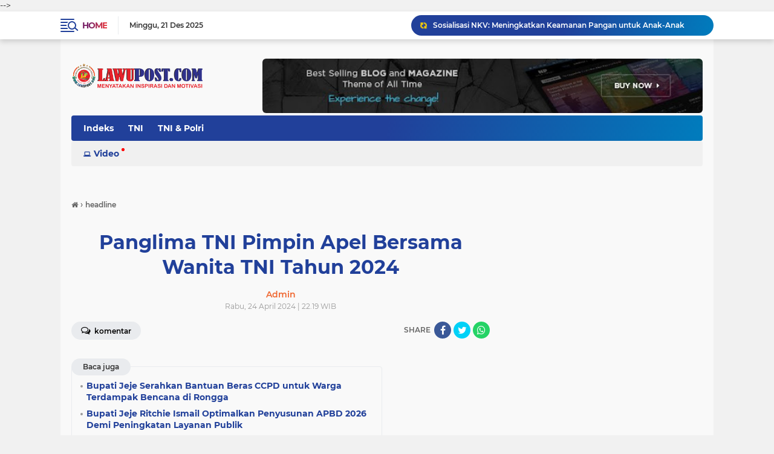

--- FILE ---
content_type: text/html; charset=utf-8
request_url: https://www.google.com/recaptcha/api2/aframe
body_size: 267
content:
<!DOCTYPE HTML><html><head><meta http-equiv="content-type" content="text/html; charset=UTF-8"></head><body><script nonce="GVrXTIvJmieFHQhtwWQ5gg">/** Anti-fraud and anti-abuse applications only. See google.com/recaptcha */ try{var clients={'sodar':'https://pagead2.googlesyndication.com/pagead/sodar?'};window.addEventListener("message",function(a){try{if(a.source===window.parent){var b=JSON.parse(a.data);var c=clients[b['id']];if(c){var d=document.createElement('img');d.src=c+b['params']+'&rc='+(localStorage.getItem("rc::a")?sessionStorage.getItem("rc::b"):"");window.document.body.appendChild(d);sessionStorage.setItem("rc::e",parseInt(sessionStorage.getItem("rc::e")||0)+1);localStorage.setItem("rc::h",'1766289234960');}}}catch(b){}});window.parent.postMessage("_grecaptcha_ready", "*");}catch(b){}</script></body></html>

--- FILE ---
content_type: text/javascript; charset=UTF-8
request_url: https://www.lawupost.com/feeds/posts/default?alt=json-in-script&max-results=10&callback=jQuery22404087259270367176_1766289231347&_=1766289231348
body_size: 18793
content:
// API callback
jQuery22404087259270367176_1766289231347({"version":"1.0","encoding":"UTF-8","feed":{"xmlns":"http://www.w3.org/2005/Atom","xmlns$openSearch":"http://a9.com/-/spec/opensearchrss/1.0/","xmlns$blogger":"http://schemas.google.com/blogger/2008","xmlns$georss":"http://www.georss.org/georss","xmlns$gd":"http://schemas.google.com/g/2005","xmlns$thr":"http://purl.org/syndication/thread/1.0","id":{"$t":"tag:blogger.com,1999:blog-7118373843129755861"},"updated":{"$t":"2025-12-11T10:09:51.495+07:00"},"category":[{"term":"headline"},{"term":"cimahi"},{"term":"KBB"},{"term":"politik"},{"term":"Bandung"},{"term":"polri"},{"term":"TNI"},{"term":"olahraga"},{"term":"TNI \u0026 Polri"},{"term":"TNI AL"}],"title":{"type":"text","$t":"Lawu Post"},"subtitle":{"type":"html","$t":""},"link":[{"rel":"http://schemas.google.com/g/2005#feed","type":"application/atom+xml","href":"https:\/\/www.lawupost.com\/feeds\/posts\/default"},{"rel":"self","type":"application/atom+xml","href":"https:\/\/www.blogger.com\/feeds\/7118373843129755861\/posts\/default?alt=json-in-script\u0026max-results=10"},{"rel":"alternate","type":"text/html","href":"https:\/\/www.lawupost.com\/"},{"rel":"hub","href":"http://pubsubhubbub.appspot.com/"},{"rel":"next","type":"application/atom+xml","href":"https:\/\/www.blogger.com\/feeds\/7118373843129755861\/posts\/default?alt=json-in-script\u0026start-index=11\u0026max-results=10"}],"author":[{"name":{"$t":"Unknown"},"email":{"$t":"noreply@blogger.com"},"gd$image":{"rel":"http://schemas.google.com/g/2005#thumbnail","width":"16","height":"16","src":"https:\/\/img1.blogblog.com\/img\/b16-rounded.gif"}}],"generator":{"version":"7.00","uri":"http://www.blogger.com","$t":"Blogger"},"openSearch$totalResults":{"$t":"14228"},"openSearch$startIndex":{"$t":"1"},"openSearch$itemsPerPage":{"$t":"10"},"entry":[{"id":{"$t":"tag:blogger.com,1999:blog-7118373843129755861.post-8927067681613582090"},"published":{"$t":"2025-12-11T10:09:00.007+07:00"},"updated":{"$t":"2025-12-11T10:09:51.427+07:00"},"category":[{"scheme":"http://www.blogger.com/atom/ns#","term":"cimahi"},{"scheme":"http://www.blogger.com/atom/ns#","term":"headline"}],"title":{"type":"text","$t":"Sosialisasi NKV: Meningkatkan Keamanan Pangan untuk Anak-Anak"},"content":{"type":"html","$t":"\u003Cdiv class=\"separator\" style=\"clear: both; text-align: center;\"\u003E\u003Ca href=\"https:\/\/blogger.googleusercontent.com\/img\/b\/R29vZ2xl\/AVvXsEg9MDBGgGo4bnW2DN51b_t-P_QEXh5SJwflc2eq1V9V8mcxbM3foiFNU6J14ePr4q7wQyo2uqk_-aENpBOguGbdRTRQkWPJOOZT4HsDDw1Sp-ZNo5hENcYKjcpoerp_jq7o-8w_J2UIaLhG63_BR_gDT7gkPQlRiKKJdVoALa1ctxoc-ptMCqLB281bj4k\/s9248\/1000803095.jpg\" imageanchor=\"1\" style=\"margin-left: 1em; margin-right: 1em;\"\u003E\u003Cimg border=\"0\" data-original-height=\"6944\" data-original-width=\"9248\" height=\"480\" src=\"https:\/\/blogger.googleusercontent.com\/img\/b\/R29vZ2xl\/AVvXsEg9MDBGgGo4bnW2DN51b_t-P_QEXh5SJwflc2eq1V9V8mcxbM3foiFNU6J14ePr4q7wQyo2uqk_-aENpBOguGbdRTRQkWPJOOZT4HsDDw1Sp-ZNo5hENcYKjcpoerp_jq7o-8w_J2UIaLhG63_BR_gDT7gkPQlRiKKJdVoALa1ctxoc-ptMCqLB281bj4k\/w640-h480\/1000803095.jpg\" width=\"640\" \/\u003E\u003C\/a\u003E\u003C\/div\u003E\u003Cp style=\"text-align: justify;\"\u003E\u003Cbr \/\u003E\u003C\/p\u003E\u003Cp style=\"text-align: justify;\"\u003E\u003Cb\u003ECimahi, Lawu Post.Com- \u003C\/b\u003EDispangtan Kota Cimahi menggelar sosialisasi NKV (Nomor Kontrol Veteriner) unit usaha produk hewan dan penyedia pangan asal hewan program MBG (Makan Bergizi Gratis) dengan tujuan meningkatkan kesadaran para pelaku usaha tentang pentingnya memiliki sertifikat NKV, berlangsung di Gedung C Kamis (11\/12\/2025)\u003C\/p\u003E\u003Cp style=\"text-align: justify;\"\u003E\u003Cbr \/\u003E\u003C\/p\u003E\u003Cp style=\"text-align: justify;\"\u003EDalam sambutannya Kepala Dispangtan Tita Maryam di bacakan Kabid Pertanian dan Perikanan Teja Dahliawati menekankan bahwa NKV bukan hanya menjadi bentuk kepatuhan terhadap regulasi, tetapi juga meningkatkan kepercayaan masyarakat terhadap produk-produk hewan yang dihasilkan.\u003C\/p\u003E\u003Cp style=\"text-align: justify;\"\u003E\u003Cbr \/\u003E\u003C\/p\u003E\u003Cdiv class=\"separator\" style=\"clear: both; text-align: center;\"\u003E\u003Ca href=\"https:\/\/blogger.googleusercontent.com\/img\/b\/R29vZ2xl\/AVvXsEgRTv19tk_HAM2SVKSVQA8pycnA2Ki49AzwUJxbtpmq_EY1nCB6h1rNtUxOWRYHhyQxyrU44ZUt4cVZZoSfY8GGnFXCyj05ptB500LcOvD0mm9uCXm0Vya83z7pdmffswUSKbu-NubTcfrgOtIIf1hqvcL2Hujz7ToHXw9XfDmiTGax8AF8tcQ8JSbSqgk\/s4624\/1000803083.jpg\" imageanchor=\"1\" style=\"margin-left: 1em; margin-right: 1em;\"\u003E\u003Cimg border=\"0\" data-original-height=\"2608\" data-original-width=\"4624\" height=\"360\" src=\"https:\/\/blogger.googleusercontent.com\/img\/b\/R29vZ2xl\/AVvXsEgRTv19tk_HAM2SVKSVQA8pycnA2Ki49AzwUJxbtpmq_EY1nCB6h1rNtUxOWRYHhyQxyrU44ZUt4cVZZoSfY8GGnFXCyj05ptB500LcOvD0mm9uCXm0Vya83z7pdmffswUSKbu-NubTcfrgOtIIf1hqvcL2Hujz7ToHXw9XfDmiTGax8AF8tcQ8JSbSqgk\/w640-h360\/1000803083.jpg\" width=\"640\" \/\u003E\u003C\/a\u003E\u003C\/div\u003E\u003Cp style=\"text-align: justify;\"\u003E\u003Cbr \/\u003E\u003C\/p\u003E\u003Cp style=\"text-align: justify;\"\u003E\"Teja Dahliawati juga menambahkan bahwa kepemilikan NKV merupakan bagian dari komitmen bersama untuk menyediakan makanan yang aman, bergizi, dan berkualitas bagi anak-anak, terangnya.\u003C\/p\u003E\u003Cp style=\"text-align: justify;\"\u003E\u003Cbr \/\u003E\u003C\/p\u003E\u003Cp style=\"text-align: justify;\"\u003EHal ini sangat penting, terutama bagi penyedia pangan untuk program MBG (Makan Bergizi Gratis).\u0026nbsp;\u003C\/p\u003E\u003Cp style=\"text-align: justify;\"\u003E\u003Cbr \/\u003E\u003C\/p\u003E\u003Cp style=\"text-align: justify;\"\u003E\"Dengan demikian, Dinas Pangan dan Pertanian Kota Cimahi berkomitmen untuk terus mendampingi para pelaku usaha dalam proses pemenuhan persyaratan NKV, mulai dari pembinaan, tambah Teja.\u003C\/p\u003E\u003Cp style=\"text-align: justify;\"\u003E\u003Cbr \/\u003E\u003C\/p\u003E\u003Cp style=\"text-align: justify;\"\u003EDispangtan berharap bahwa kolaborasi antara pemerintah, pelaku usaha, serta para penyedia program MBG dapat semakin erat.\u0026nbsp;\u003C\/p\u003E\u003Cp style=\"text-align: justify;\"\u003E\u003Cbr \/\u003E\u003C\/p\u003E\u003Cp style=\"text-align: justify;\"\u003E\"Mari kita bekerja bersama-sama untuk memastikan bahwa pangan yang beredar, terutama untuk anak-anak kita, adalah pangan yang aman dan bermutu,\" ujarnya.\u003C\/p\u003E\u003Cp style=\"text-align: justify;\"\u003E\u003Cbr \/\u003E\u003C\/p\u003E\u003Cp style=\"text-align: justify;\"\u003ESosialisasi NKV ini diharapkan dapat meningkatkan kesadaran para pelaku usaha tentang pentingnya keamanan pangan dan kualitas produk. Dengan demikian, masyarakat dapat menikmati produk-produk hewan yang aman dan berkualitas.\u003C\/p\u003E\u003Cp style=\"text-align: justify;\"\u003E\u003Cbr \/\u003E\u003C\/p\u003E\u003Cdiv class=\"separator\" style=\"clear: both; text-align: center;\"\u003E\u003Ca href=\"https:\/\/blogger.googleusercontent.com\/img\/b\/R29vZ2xl\/AVvXsEjPwEyXuTlaLqkYuySH34milTtU_LE9_ukuOaIUg7QO7GASOLnJiYn1QNz78BNtRe8W-xjf05Lc4L_SFM85Z3IU-6jzl_1TuebAy1Q8DVmGC0EWWQ5n9sIlQki7_liWl0DGjp5FBcI-_uHKsodjb5-Lt8Ju75f4qKJANV_XNJJurQFE614xd1db5R_rSoY\/s4624\/1000803112.jpg\" imageanchor=\"1\" style=\"margin-left: 1em; margin-right: 1em;\"\u003E\u003Cimg border=\"0\" data-original-height=\"2608\" data-original-width=\"4624\" height=\"360\" src=\"https:\/\/blogger.googleusercontent.com\/img\/b\/R29vZ2xl\/AVvXsEjPwEyXuTlaLqkYuySH34milTtU_LE9_ukuOaIUg7QO7GASOLnJiYn1QNz78BNtRe8W-xjf05Lc4L_SFM85Z3IU-6jzl_1TuebAy1Q8DVmGC0EWWQ5n9sIlQki7_liWl0DGjp5FBcI-_uHKsodjb5-Lt8Ju75f4qKJANV_XNJJurQFE614xd1db5R_rSoY\/w640-h360\/1000803112.jpg\" width=\"640\" \/\u003E\u003C\/a\u003E\u003C\/div\u003E\u003Cp style=\"text-align: justify;\"\u003E\u003Cbr \/\u003E\u003C\/p\u003E\u003Cp style=\"text-align: justify;\"\u003E\"Dalam kesempatan ini, para pelaku usaha juga diharapkan dapat memahami pentingnya memiliki sertifikat NKV dan meningkatkan kualitas produk mereka. Dengan demikian, mereka dapat meningkatkan kepercayaan masyarakat dan meningkatkan daya saing produk mereka, kata Teja.\u003C\/p\u003E\u003Cp style=\"text-align: justify;\"\u003E\u003Cbr \/\u003E\u003C\/p\u003E\u003Cp style=\"text-align: justify;\"\u003EKegiatan sosialisasi NKV ini merupakan salah satu upaya pemerintah untuk meningkatkan keamanan pangan dan kualitas produk.\u0026nbsp;\u003C\/p\u003E\u003Cp style=\"text-align: justify;\"\u003E\"Dengan demikian, masyarakat dapat menikmati produk-produk yang aman dan berkualitas,\" tandas Teja. (Sen A)\u003C\/p\u003E"},"link":[{"rel":"edit","type":"application/atom+xml","href":"https:\/\/www.blogger.com\/feeds\/7118373843129755861\/posts\/default\/8927067681613582090"},{"rel":"self","type":"application/atom+xml","href":"https:\/\/www.blogger.com\/feeds\/7118373843129755861\/posts\/default\/8927067681613582090"},{"rel":"alternate","type":"text/html","href":"https:\/\/www.lawupost.com\/2025\/12\/sosialisasi-nkv-meningkatkan-keamanan.html","title":"Sosialisasi NKV: Meningkatkan Keamanan Pangan untuk Anak-Anak"}],"author":[{"name":{"$t":"Unknown"},"email":{"$t":"noreply@blogger.com"},"gd$image":{"rel":"http://schemas.google.com/g/2005#thumbnail","width":"16","height":"16","src":"https:\/\/img1.blogblog.com\/img\/b16-rounded.gif"}}],"media$thumbnail":{"xmlns$media":"http://search.yahoo.com/mrss/","url":"https:\/\/blogger.googleusercontent.com\/img\/b\/R29vZ2xl\/AVvXsEg9MDBGgGo4bnW2DN51b_t-P_QEXh5SJwflc2eq1V9V8mcxbM3foiFNU6J14ePr4q7wQyo2uqk_-aENpBOguGbdRTRQkWPJOOZT4HsDDw1Sp-ZNo5hENcYKjcpoerp_jq7o-8w_J2UIaLhG63_BR_gDT7gkPQlRiKKJdVoALa1ctxoc-ptMCqLB281bj4k\/s72-w640-h480-c\/1000803095.jpg","height":"72","width":"72"}},{"id":{"$t":"tag:blogger.com,1999:blog-7118373843129755861.post-8372955870464757951"},"published":{"$t":"2025-12-05T11:46:00.000+07:00"},"updated":{"$t":"2025-12-09T11:50:41.264+07:00"},"category":[{"scheme":"http://www.blogger.com/atom/ns#","term":"headline"}],"title":{"type":"text","$t":"Sekda Kota Cinahi Maria Fitriana : Kegiatan Awarding sebagai sarana untuk terus mengembangkan inovasi dan mengedepankan ilmu pengetahuan dan teknologi   "},"content":{"type":"html","$t":"\u003Cp\u003E\u003C\/p\u003E\u003Cdiv class=\"separator\" style=\"clear: both; text-align: center;\"\u003E\u003Ca href=\"https:\/\/blogger.googleusercontent.com\/img\/b\/R29vZ2xl\/AVvXsEgatuD66Rj6Lfs6MS0XI4obAfSdztGx8bAHLm33XGPEhYfBLOL_Fo0Ky38GSTSLUIVzR151IImZryUhMczByBXbLyMbgoDOQkw321mCu2x2WMPdV0MIu2kj0LezmCGOfh_BKoLsJdleS8N-0BQsIew4hbGoXZZfhIAdZrVrdROmXi8J6vtMUAjelTjKUq0\/s2560\/IMG-20251203-WA0037(1).jpg\" style=\"margin-left: 1em; margin-right: 1em;\"\u003E\u003Cimg border=\"0\" data-original-height=\"1706\" data-original-width=\"2560\" src=\"https:\/\/blogger.googleusercontent.com\/img\/b\/R29vZ2xl\/AVvXsEgatuD66Rj6Lfs6MS0XI4obAfSdztGx8bAHLm33XGPEhYfBLOL_Fo0Ky38GSTSLUIVzR151IImZryUhMczByBXbLyMbgoDOQkw321mCu2x2WMPdV0MIu2kj0LezmCGOfh_BKoLsJdleS8N-0BQsIew4hbGoXZZfhIAdZrVrdROmXi8J6vtMUAjelTjKUq0\/s16000\/IMG-20251203-WA0037(1).jpg\" \/\u003E\u003C\/a\u003E\u003C\/div\u003E\u003Cb\u003E\u003Cbr \/\u003E\u003C\/b\u003E\u003Cp\u003E\u003C\/p\u003E\u003Cp\u003E\u003Cb\u003ECIMAHI -LAWUPOST.COM-\u003C\/b\u003E Dalam rangka mendorong daya saing daerah dan menumbuhkan iklim inovasi di Kota Cimahi, Pemerintah Kota (Pemkot) Cimahi melalui Bappelitbangda menyelenggarakan kompetisi Inovasi Cimahi Motekar Awards (CHiMA) untuk ke-lima kalinya pada tahun 2025.\u0026nbsp;\u003C\/p\u003E\u003Cp\u003E\u003Cbr \/\u003E\u003C\/p\u003E\u003Cp\u003EKompetisi yang dimulai sejak April 2025 ini berhasil menjaring sebanyak 228 inovasi dari 5 kelompok peserta yang dikompetisikan. Pada CHiMA Awards 2025 ini para peserta dibagi dalam lima kelompok peserta dan satu predikat khusus, yakni Kelompok 1 (Sekretariat Daerah, Sekretariat DPRD, Inspektorat, Dinas Daerah, Badan Daerah, RSUD Cibabat dan Kecamatan), Kelompok 2 (UPTD \/ BLUD \/ Puskesmas \/ Kelurahan), Kelompok 3 (Ide Inovasi), Kelompok 4 (Guru \u0026amp; Tenaga Pendidik SD\/Sederajat SMP\/Sederajat, SMA\/ Sederajat (Negeri \u0026amp; Swasta)), dan Kelompok 5 Masyarakat Umum (komunitas, perorangan, Koperasi, UMKM), serta satu Predikat khusus Perangkat Daerah terinovatif.\u003C\/p\u003E\u003Cp\u003E\u003Cbr \/\u003E\u003C\/p\u003E\u003Cp\u003EProses seleksi melibatkan Pejabat Fungsional pada Bappelitbangda dan menghasilkan top 25, yang kemudian menjalani tahap inkubasi selama kurang lebih dua bulan dengan pendampingan dan bimbingan fasilitator serta mentor profesional. Proses inkubasi ini bertujuan menciptakan inovasi dan ide inovasi yang bermanfaat bagi masyarakat, dijalankan dengan efisien dan berkelanjutan. Di tahap akhir, penilaian finalis dilakukan oleh tim juri yang kompeten dan mewakili unsur kolaboratif terdiri dari unsur akademisi, unsur bisnis dan penggerak masyarakat, unsur komunitas, dan unsur pemerintah.\u003C\/p\u003E\u003Cp\u003E\u003Cbr \/\u003E\u003C\/p\u003E\u003Cp\u003EPenganugerahan Penghargaan Kompetisi Inovasi Cimahi Motekar Awards (CHiMA Awards) Kota Cimahi Tahun 2025 dilangsungkan di Mal Pelayanan Publik (MPP) Kota Cimahi, Rabu, (3\/12\/2025). Sekretaris Daerah Kota Cimahi, Maria Fitriana, hadir untuk menyerahkan hadiah secara langsung pada pemenang CHiMA Awards 2025. Ia menyampaikan bahwa kegiatan ini diselenggarakan sebagai sarana untuk terus mengembangkan inovasi dan mengedepankan ilmu pengetahuan dan teknologi, terutama dengan perubahan konsep kompetisi tahun ini yang tidak hanya sebatas talent show, tetapi lebih bernilai dengan adanya proses inkubasi dan pendampingan untuk pengembangan inovasi.\u003C\/p\u003E\u003Cp\u003E\u003Cbr \/\u003E\u003C\/p\u003E\u003Cp\u003EMaria berharap karya-karya inovator tidak berhenti hanya sebatas prototype saja, tapi bergerak ke arah pemanfaatan di masyarakat, baik untuk pelayanan publik maupun investasi komersial. Menurutnya Motekar Award bukan tujuan akhir, melainkan pintu masuk agar para inovaator lebih percaya diri untuk menghasilkan karya yang lebih besar.\u003C\/p\u003E\u003Cp\u003E\u003Cbr \/\u003E\u003C\/p\u003E\u003Cp\u003EMaria juga menegaskan bahwa Pemerintah Kota Cimahi berkomitmen mendorong agar inovasi tidak berhenti pada tataran prototipe. Ia menambahkan, pihaknya menargetkan lahirnya inovasi yang efektif, terukur, dan dapat digunakan sebagai solusi bagi kebutuhan masyarakat. “Inovasi harus menjadi budaya kerja dan sikap publik. Bukan sekadar gagasan, namun mampu menjadi bukti bahwa kreativitas dapat menyelesaikan persoalan kota,” tegasnya.\u0026nbsp;\u003C\/p\u003E\u003Cp\u003E\u003Cbr \/\u003E\u003C\/p\u003E\u003Cp\u003EPada kesempatan tersebut, Pemkot Cimahi juga melakukan penandatanganan kerja sama dengan Kantor Wilayah Kementerian Hukum dan HAM Jawa Barat. Kolaborasi ini menjadi langkah strategis untuk mempercepat pembentukan Sentra Pelayanan Hak Kekayaan Intelektual (HAKI) sebagai ruang layanan dan pendampingan pendaftaran merek, hak cipta, indikasi geografis dan HKI lainnya, khususnya bagi UMKM, komunitas kreatif, serta peserta inkubasi Cimahi Technopark. Sentra ini menjadi fondasi agar karya inovatif warga Cimahi mendapat perlindungan yang memadai.\u0026nbsp;\u003C\/p\u003E\u003Cp\u003E\u003Cbr \/\u003E\u003C\/p\u003E\u003Cp\u003E“Kerja sama ini bukan hanya formalitas. ini adalah pondasi bagi terkontrolnya sistem yang lebih kokoh, tujuannya untuk melindungi setiap karya dan inovasi warga Cimahi. Di sini kita butuh pendampingan teknis, aspek legalitas, saluran rumah inovator tidak cukup hanya dari kementerian dan pemerintah,” pungkas Maria.\u003C\/p\u003E\u003Cp\u003E\u003Cbr \/\u003E\u003C\/p\u003E\u003Cp\u003E\u003Cb\u003EBerikut adalah pemenang dari masing-masing kelompok peserta:\u003C\/b\u003E\u003C\/p\u003E\u003Cp\u003EKelompok Peserta 1 :\u0026nbsp;\u003C\/p\u003E\u003Cp\u003E\u003Cbr \/\u003E\u003C\/p\u003E\u003Cp\u003ESekretariat Daerah, Sekretariat DPRD, Inspektorat, Dinas Daerah, Badan Daerah, RSUD Cibabat dan Kecamatan Dyah Ajuni Lukitosari, S.T., M.T.; Arman Haryadi, S.T., M.M.; Chrisiana Agussalim, S.T.; Vidya Adhaninggar Dyah Lukitaningrum, S.T.; Sielvia Nur Aliyah Tammimi, A.Md.KL.; Alvi Agrian Munazar, S.Kom. Inovasi Tepung Grak Ompimpah (Teknologi Pendukung Gerakan Orang Cimahi Pilah Sampah). Dinas Lingkungan Hidup Kota Cimahi.\u003C\/p\u003E\u003Cp\u003E\u003Cbr \/\u003E\u003C\/p\u003E\u003Cp\u003ER. Dewi Martiati S., S.T., M.A.P.; Muhamad Prabowo, S.T.; Salwa Nurul'ain, A.Md.T.\u003Cspan style=\"white-space: pre;\"\u003E\t\u003C\/span\u003EInovasi C-Map (Cimahi Map for Action and Policy). Dinas Pekerjaan Umum dan Penataan Ruang Kota Cimahi.\u003C\/p\u003E\u003Cp\u003E\u003Cbr \/\u003E\u003C\/p\u003E\u003Cp\u003EAzis Sumaryono, M.Kom.; Lita Shinta Kumala, S.T.; Nurul Eka Nur Kumala, S.Stat.; Winda Aya Haliza, S.Stat. Inovasi Layanan Efektif Statistik Sektoral yang Berkualitas (Lestari). Dinas Komunikasi dan Informatika Kota Cimahi.\u003C\/p\u003E\u003Cp\u003E\u003Cbr \/\u003E\u003C\/p\u003E\u003Cp\u003EKelompok Peserta 2 :\u0026nbsp;\u003C\/p\u003E\u003Cp\u003E\u003Cbr \/\u003E\u003C\/p\u003E\u003Cp\u003EPusat Kesehatan Masyarakat\/ Unit Pelaksana Teknis Daerah\/Badan Layanan Umum Daerah\/Kelurahan dr. Dhayanti Agustina; Egy Efrina Gautama, M.K.M.; Latifah Nurul Aini, S.K.M.; Zahra Nur Alya, S.Tr.Gz.; Rahmahdini Putri Ayu Lestari, Amd.Keb. Inovasi Catin Penting. UPTD Puskesmas Citeureup Kota Cimahi.\u003C\/p\u003E\u003Cp\u003E\u003Cbr \/\u003E\u003C\/p\u003E\u003Cp\u003ERiko Aldi, S.Kep., Ners.; Ratnawati., S.K.M.; Dhita Faradhillah Putriadi., S.Tr.Gz.; Cyinthia Andriani Dewi., S.I.P.\u003Cspan style=\"white-space: pre;\"\u003E\t\u003C\/span\u003EInovasi Masyarakat Tanggap Penderita Gangguan Jiwa (MANTAPP JIWA). UPTD Puskesmas Cimahi Selatan Kota Cimahi.\u003C\/p\u003E\u003Cp\u003E\u003Cbr \/\u003E\u003C\/p\u003E\u003Cp\u003EAti Listianawati, S.PT., M.A.P.; Mula Febianto, S.T., M.Si.; Dea Rizma Julianti, S.Pi.; Tisa Rahmaliani, A.Md.Pi.\u003Cspan style=\"white-space: pre;\"\u003E\t\u003C\/span\u003EInovasi Yuk! Wisata Perbenihan Ikan (WISBEN).\u003Cspan style=\"white-space: pre;\"\u003E\t\u003C\/span\u003EUPTD Balai Benih Ikan Air Tawar Kota Cimahi.\u003C\/p\u003E\u003Cp\u003E\u003Cbr \/\u003E\u003C\/p\u003E\u003Cp\u003EKelompok peserta 3 :\u0026nbsp;\u003C\/p\u003E\u003Cp\u003E\u003Cbr \/\u003E\u003C\/p\u003E\u003Cp\u003EIde Inovasi (Pelajar, Masyarakat Umum, Mahasiswa, ASN (PNS Dan PPPK), Karyawan Pemkot\u0026nbsp; Cimahi (THL dan Outsourching), dan Peserta Cimahi Innovathon Days) Sambas Subagdja, S.T., M.T.\u003Cspan style=\"white-space: pre;\"\u003E\t\u003C\/span\u003EInovasi Imah Kita Plus. Dinas Perumahan Dan Kawasan Permukiman Kota Cimahi.\u003C\/p\u003E\u003Cp\u003E\u003Cbr \/\u003E\u003C\/p\u003E\u003Cp\u003EAdetya Nuzuliani, S.Kesos. \u0026amp; Yoga Putut Afandi. S.T., M.Pwk. INOVASI Well Care AI. Dinas Pemberdayaan Perempuan Dan Perlindungan Anak, Pengendalian Penduduk Dan Keluarga Berencana Kota Cimahi.\u003C\/p\u003E\u003Cp\u003E\u003Cbr \/\u003E\u003C\/p\u003E\u003Cp\u003EKitna Mahardika Favian; Vriza Hexandria Saputra; Helsa Dwi Anjany; Nasya Anandita Putri; Karina Lestari.\u003Cspan style=\"white-space: pre;\"\u003E\t\u003C\/span\u003EInovasi Ecoverse. Sekolah Menengah Kejuruan Negeri 1 Kota Cimahi.\u003C\/p\u003E\u003Cp\u003E\u003Cbr \/\u003E\u003C\/p\u003E\u003Cp\u003EKelompok peserta 4 :\u0026nbsp;\u003C\/p\u003E\u003Cp\u003E\u003Cbr \/\u003E\u003C\/p\u003E\u003Cp\u003EGuru dan Tenaga Pendidik SD\/Sederajat, SMP\/Sederajat, Sma\/Sederajat (Negeri dan Swasta) Lucky Taufik Sutrisno, S.Pd., M.Pd.\u003Cspan style=\"white-space: pre;\"\u003E\t\u003C\/span\u003EInovasi Plastic to Ecobrick for Teaching, Recycling, Action (PETRA). Sekolah Dasar Negeri Baros Mandiri 4 Kota Cimahi.\u003C\/p\u003E\u003Cp\u003E\u003Cbr \/\u003E\u003C\/p\u003E\u003Cp\u003EEdi Mulyadi, S.Pd.,M.Pd.; Wike Dewi Hikmatika, S.Pd.; Eni Rostiani, S.Pd.\u003Cspan style=\"white-space: pre;\"\u003E\t\u003C\/span\u003EInovasi Praktisi (Praktik Literasi) Senachi untuk Akselerasi Pembangunan Kota Cimahi. Sekolah Menengah Pertama Negeri 6 Kota Cimahi.\u003C\/p\u003E\u003Cp\u003E\u003Cbr \/\u003E\u003C\/p\u003E\u003Cp\u003ESandi Sopandi, S.Pd., M.Pd.\u003Cspan style=\"white-space: pre;\"\u003E\t\u003C\/span\u003EInovasi Ruang Bahasa\u003Cspan style=\"white-space: pre;\"\u003E\t\u003C\/span\u003E. Sekolah Dasar Negeri Rancabentang 3 Kota Cimahi.\u003C\/p\u003E\u003Cp\u003E\u003Cbr \/\u003E\u003C\/p\u003E\u003Cp\u003EKelompok peserta 5 :\u0026nbsp;\u003C\/p\u003E\u003Cp\u003E\u003Cbr \/\u003E\u003C\/p\u003E\u003Cp\u003EMasyarakat Umum (Komunitas, Perorangan, Koperasi, UMKM) Azni Dafina Hani. Inovasi Pemilah Sampah Otomatis Berbasis Artificial Inteligence (WASTE WISE). Sekolah Menengah Atas Negeri 2 Kota Cimahi.\u003C\/p\u003E\u003Cp\u003E\u003Cbr \/\u003E\u003C\/p\u003E\u003Cp\u003EDr. Galih Dani Septiyan Rahayu, M.Pd. Inovasi Generasi Bijak Pengambil Keputusan (GENBIJAK). Institut Keguruan dan Ilmu Pendidikan Siliwangi.\u003C\/p\u003E\u003Cp\u003E\u003Cbr \/\u003E\u003C\/p\u003E\u003Cp\u003EDr. Tati Ruhmawati, S.K.M., M.Kes.; Reni Lisnawati, S.ST.; Widaningsih; Jajang Ruhiyat; Heni; Mamat; Hasanah; Yeti; Saadah. Inovasi Sampah Diaper Untuk Media Tanam (SADIMTA). Politeknik Kesehatan Kementerian Kesehatan Bandung.\u003C\/p\u003E\u003Cp\u003E\u003Cbr \/\u003E\u003C\/p\u003E\u003Cp\u003EPredikat Khusus : Perangkat Daerah Terinovatif\u003C\/p\u003E\u003Cp\u003EDinas Kesehatan Kota Cimahi.\u003C\/p\u003E\u003Cp\u003EDinas Pemberdayaan Perempuan dan Perlindungan Anak, Pengendalian Penduduk dan Keluarga Berencana Kota Cimahi Dinas Komunikasi dan Informatika Kota Cimahi. (***)\u003C\/p\u003E\u003Cdiv\u003E\u003Cbr \/\u003E\u003C\/div\u003E"},"link":[{"rel":"edit","type":"application/atom+xml","href":"https:\/\/www.blogger.com\/feeds\/7118373843129755861\/posts\/default\/8372955870464757951"},{"rel":"self","type":"application/atom+xml","href":"https:\/\/www.blogger.com\/feeds\/7118373843129755861\/posts\/default\/8372955870464757951"},{"rel":"alternate","type":"text/html","href":"https:\/\/www.lawupost.com\/2025\/12\/sekda-kota-cinahi-maria-fitriana.html","title":"Sekda Kota Cinahi Maria Fitriana : Kegiatan Awarding sebagai sarana untuk terus mengembangkan inovasi dan mengedepankan ilmu pengetahuan dan teknologi   "}],"author":[{"name":{"$t":"Unknown"},"email":{"$t":"noreply@blogger.com"},"gd$image":{"rel":"http://schemas.google.com/g/2005#thumbnail","width":"16","height":"16","src":"https:\/\/img1.blogblog.com\/img\/b16-rounded.gif"}}],"media$thumbnail":{"xmlns$media":"http://search.yahoo.com/mrss/","url":"https:\/\/blogger.googleusercontent.com\/img\/b\/R29vZ2xl\/AVvXsEgatuD66Rj6Lfs6MS0XI4obAfSdztGx8bAHLm33XGPEhYfBLOL_Fo0Ky38GSTSLUIVzR151IImZryUhMczByBXbLyMbgoDOQkw321mCu2x2WMPdV0MIu2kj0LezmCGOfh_BKoLsJdleS8N-0BQsIew4hbGoXZZfhIAdZrVrdROmXi8J6vtMUAjelTjKUq0\/s72-c\/IMG-20251203-WA0037(1).jpg","height":"72","width":"72"}},{"id":{"$t":"tag:blogger.com,1999:blog-7118373843129755861.post-4741413986331796526"},"published":{"$t":"2025-12-05T11:20:00.001+07:00"},"updated":{"$t":"2025-12-09T11:21:42.765+07:00"},"category":[{"scheme":"http://www.blogger.com/atom/ns#","term":"cimahi"},{"scheme":"http://www.blogger.com/atom/ns#","term":"headline"}],"title":{"type":"text","$t":"Pemerintah Kota Cimahi Mengadakan Kegiatan Pembinaan Relawan Pemadam Kebakaran"},"content":{"type":"html","$t":"\u003Cp\u003E\u003C\/p\u003E\u003Cdiv class=\"separator\" style=\"clear: both; text-align: center;\"\u003E\u003Ca href=\"https:\/\/blogger.googleusercontent.com\/img\/b\/R29vZ2xl\/AVvXsEiTDlIQSSnoFvYWRXLyv3p5jY0NqMm7iJP9j2eAbCWMJLaCongk8fMKHxSL34zzAQmdsbcPf83XGEEBlnAs7HWLw5mBEUnm5X9QQq4Tk5FTZeC5UKimE2cjDLngpHXhnnBpbVnE_NfPhWkIYms2_pA4o9S6y2qivBXUK6vHNLKc4NIjtDAfx31neplubpo\/s4080\/IMG-20251204-WA0064.jpg\" imageanchor=\"1\" style=\"margin-left: 1em; margin-right: 1em;\"\u003E\u003Cimg border=\"0\" data-original-height=\"2296\" data-original-width=\"4080\" src=\"https:\/\/blogger.googleusercontent.com\/img\/b\/R29vZ2xl\/AVvXsEiTDlIQSSnoFvYWRXLyv3p5jY0NqMm7iJP9j2eAbCWMJLaCongk8fMKHxSL34zzAQmdsbcPf83XGEEBlnAs7HWLw5mBEUnm5X9QQq4Tk5FTZeC5UKimE2cjDLngpHXhnnBpbVnE_NfPhWkIYms2_pA4o9S6y2qivBXUK6vHNLKc4NIjtDAfx31neplubpo\/s16000\/IMG-20251204-WA0064.jpg\" \/\u003E\u003C\/a\u003E\u003C\/div\u003E\u003Cb\u003E\u003Cbr \/\u003E\u003C\/b\u003E\u003Cp\u003E\u003C\/p\u003E\u003Cp\u003E\u003Cb\u003ECIMAHI -LAWUPOST.COM- \u003C\/b\u003EDalam rangka meningkatkan kapasitas anggota relawan pemadam kebakaran serta untuk meningkatkan peran serta masyarakat dalam pencegahan, penanggulangan, dan penyelamatan kebakaran, Pemerintah Kota Cimahi melalui Satuan Polisi Pamong Praja dan Pemadam Kebakaran menggelar kegiatan Pembinaan Relawan Pemadam Kebakaran (Redkar) tahun 2025 pada Kamis (04\/12\/) bertempat di Aula Kecamatan Cimahi Selatan.\u0026nbsp;\u003C\/p\u003E\u003Cp\u003E\u003Cbr \/\u003E\u003C\/p\u003E\u003Cp\u003ESebanyak 60 relawan pemadam kebakaran, Bhabinkamtibmas dan Babinsa se kota cimahi\u0026nbsp; hadir mengikuti kegiatan tersebut dengan antusiasme tinggi. Melalui kegiatan tersebut, peserta menerima pembinaan, materi teknis, serta penguatan kapasitas dalam pencegahan, penanggulangan, dan penyelamatan kebakaran untuk diterapkan di lingkungan\/wilayahnya masing-masing. Dengan pelatihan ini diharapkan\u0026nbsp; memperkuat peran masyarakat dalam membantu pencapaian Standar Pelayanan Minimal (SPM) khususnya di bidang layanan kebakaran.\u003C\/p\u003E\u003Cp\u003E\u003Cbr \/\u003E\u003C\/p\u003E\u003Cp\u003EPlt. Kepala Satuan Polisi Pamong Praja dan Pemadam Kebakaran Kota Cimahi, Sugeng Budiono menyampaikan apresiasi kepada para peserta yang telah bersedia menjadi bagian dari relawan pemadam kebakaran. Sugeng menegaskan bahwa keberadaan relawan pemadam kebakaran memiliki peran strategis sebagai garda terdepan dalam penanganan dini kebakaran di lingkungan masyarakat. Sugeng menjelaskan bahwa tugas ini bukan hanya soal keberanian, tetapi juga bentuk pengabdian kepada masyarakat. “Menjadi Redkar berarti siap menjadi garis pertahanan pertama bagi lingkungan dan tetangga dari bahaya kebakaran dan bencana lainnya,” tuturnya.\u003C\/p\u003E\u003Cp\u003E\u003Cbr \/\u003E\u003C\/p\u003E\u003Cp\u003ELebih lanjut, Sugeng menekankan bahwa tugas pemadam kebakaran merupakan pekerjaan mulia dan berisiko tinggi. Ia mengatakan bahwa para petugas Damkar adalah pahlawan yang siap mempertaruhkan keselamatan diri demi melindungi orang lain. “Dengan adanya Redkar, beban tugas pemadam kebakaran dapat dipikul bersama, dan jangkauan pelayanan darurat akan menjadi jauh lebih cepat dan efektif,” jelasnya.\u003C\/p\u003E\u003Cp\u003ESugeng juga mengingatkan pentingnya edukasi kepada masyarakat mengenai potensi kebakaran dan langkah pencegahannya. Menurut Sugeng, pencegahan merupakan langkah paling efektif dibandingkan penanganan saat bencana terjadi. “Peran Anda tidak hanya memadamkan api, tetapi juga membangun kesadaran akan potensi bahaya di tengah masyarakat. Tindakan pencegahan yang Anda sosialisasikan akan jauh lebih bernilai daripada upaya penanggulangan,” ucapnya.\u003C\/p\u003E\u003Cp\u003E\u003Cbr \/\u003E\u003C\/p\u003E\u003Cp\u003ESugeng berharap ke depan semakin banyak masyarakat yang memiliki kemampuan dasar dalam penanganan kebakaran. Diharapkan pula kerja kolaboratif antara pemerintah, aparat wilayah, dan masyarakat dapat menciptakan lingkungan yang lebih aman, siaga, dan tanggap darurat. Kegiatan berlangsung dengan lancar dan dilanjutkan dengan sesi pelatihan teknis serta simulasi lapangan. (***)\u003C\/p\u003E\u003Cdiv\u003E\u003Cbr \/\u003E\u003C\/div\u003E"},"link":[{"rel":"edit","type":"application/atom+xml","href":"https:\/\/www.blogger.com\/feeds\/7118373843129755861\/posts\/default\/4741413986331796526"},{"rel":"self","type":"application/atom+xml","href":"https:\/\/www.blogger.com\/feeds\/7118373843129755861\/posts\/default\/4741413986331796526"},{"rel":"alternate","type":"text/html","href":"https:\/\/www.lawupost.com\/2025\/12\/pemerintah-kota-cimahi-mengadakan.html","title":"Pemerintah Kota Cimahi Mengadakan Kegiatan Pembinaan Relawan Pemadam Kebakaran"}],"author":[{"name":{"$t":"Unknown"},"email":{"$t":"noreply@blogger.com"},"gd$image":{"rel":"http://schemas.google.com/g/2005#thumbnail","width":"16","height":"16","src":"https:\/\/img1.blogblog.com\/img\/b16-rounded.gif"}}],"media$thumbnail":{"xmlns$media":"http://search.yahoo.com/mrss/","url":"https:\/\/blogger.googleusercontent.com\/img\/b\/R29vZ2xl\/AVvXsEiTDlIQSSnoFvYWRXLyv3p5jY0NqMm7iJP9j2eAbCWMJLaCongk8fMKHxSL34zzAQmdsbcPf83XGEEBlnAs7HWLw5mBEUnm5X9QQq4Tk5FTZeC5UKimE2cjDLngpHXhnnBpbVnE_NfPhWkIYms2_pA4o9S6y2qivBXUK6vHNLKc4NIjtDAfx31neplubpo\/s72-c\/IMG-20251204-WA0064.jpg","height":"72","width":"72"}},{"id":{"$t":"tag:blogger.com,1999:blog-7118373843129755861.post-1715278894917879572"},"published":{"$t":"2025-12-02T11:34:00.001+07:00"},"updated":{"$t":"2025-12-09T11:38:13.230+07:00"},"category":[{"scheme":"http://www.blogger.com/atom/ns#","term":"cimahi"},{"scheme":"http://www.blogger.com/atom/ns#","term":"headline"}],"title":{"type":"text","$t":"Wakil Walikota Cimahi Meresmikan Layanan Rawat Jalan Sore Puskesmas Cimahi Utara"},"content":{"type":"html","$t":"\u003Cp\u003E\u003C\/p\u003E\u003Cdiv class=\"separator\" style=\"clear: both; text-align: center;\"\u003E\u003Ca href=\"https:\/\/blogger.googleusercontent.com\/img\/b\/R29vZ2xl\/[base64]\/s1599\/IMG-20251201-WA0041.jpg\" imageanchor=\"1\" style=\"margin-left: 1em; margin-right: 1em;\"\u003E\u003Cimg border=\"0\" data-original-height=\"1066\" data-original-width=\"1599\" src=\"https:\/\/blogger.googleusercontent.com\/img\/b\/R29vZ2xl\/[base64]\/s16000\/IMG-20251201-WA0041.jpg\" \/\u003E\u003C\/a\u003E\u003C\/div\u003E\u003Cb\u003E\u003Cbr \/\u003E\u003C\/b\u003E\u003Cp\u003E\u003C\/p\u003E\u003Cp\u003E\u003Cb\u003ECIMAHI -LAWUPOST.COM- \u003C\/b\u003EPemerintah Kota Cimahi meresmikan layanan Rawat Jalan Sore di Puskesmas Cimahi Utara dan Puskesmas Cipageran, sekaligus mengukuhkan penguatan layanan Persalinan 24 Jam di Puskesmas Cipageran, Senin (1\/12\/2025). Kebijakan ini merupakan tindak lanjut Keputusan Wali Kota Cimahi Nomor 445.4\/Kep\/5566.Dinkes\/2025 yang mengatur pengelolaan puskesmas berdasarkan karakteristik wilayah dan kebutuhan pelayanan masyarakat.\u003C\/p\u003E\u003Cp\u003E\u003Cbr \/\u003E\u003C\/p\u003E\u003Cp\u003EPeluncuran layanan sore ini menjadi jawaban atas kebutuhan warga yang kesulitan mengakses layanan kesehatan pada pagi hari, terutama pekerja, pedagang, dan pelajar. Dengan jam operasional baru, yakni pukul 15.00–20.00 setiap Senin hingga Sabtu, warga kini dapat berobat tanpa harus meninggalkan aktivitas utama mereka. Sementara itu, seluruh puskesmas lainnya tetap memberikan pelayanan seperti biasa dari pukul 07.30–14.30 WIB.\u003C\/p\u003E\u003Cp\u003E\u003Cbr \/\u003E\u003C\/p\u003E\u003Cp\u003ESelain layanan sore, Pemkot Cimahi memperluas kesiapsiagaan layanan persalinan 24 jam sebagai upaya menekan angka kematian ibu dan bayi. Puskesmas Cipageran kini bergabung dengan tiga puskesmas lainnya, yakni Cimahi Selatan, Melong Asih, dan Melong Tengah, yang telah lebih dulu menyediakan layanan persalinan siaga sepanjang waktu. Penguatan ini dinilai penting mengingat peran puskesmas sebagai garda terdepan pelayanan kesehatan, termasuk dalam kondisi darurat yang membutuhkan penanganan cepat dan tepat.\u003C\/p\u003E\u003Cp\u003E\u003Cbr \/\u003E\u003C\/p\u003E\u003Cp\u003EWakil Wali Kota Cimahi, Adhitia Yudisthira, menegaskan bahwa layanan sore juga akan membantu mengurangi kepadatan antrean pasien. Dengan tambahan jam layanan, beban pelayanan di pagi hari diharapkan menjadi lebih seimbang. Adhitia juga menegaskan bahwa pihaknya tengah menyiapkan langkah peningkatan kapasitas ruang layanan, termasuk pembangunan pustu baru di Baros dan penguatan infrastruktur sejumlah puskesmas existing.\u003C\/p\u003E\u003Cp\u003E\u003Cbr \/\u003E\u003C\/p\u003E\u003Cp\u003E\"Mohon doanya juga semoga kita bisa terus tambah layanan klinik sore ini, tidak hanya di Puskesmas Cimahi Utara dan Puskesmas Cipageran saja, tapi di seluruh Puskesmas yang ada di Kota Cimahi, plus insya Allah mudah-mudahan juga di RSUD Cibabat, supaya jangkauan layanan kesehatan untuk masyarakat kota Cimahi terus meningkat,\" tuturnya.\u003C\/p\u003E\u003Cp\u003E\u003Cbr \/\u003E\u003C\/p\u003E\u003Cp\u003EAdhitia juga menambahkan peningkatan layanan kesehatan ini bukan sekadar penambahan jam operasional, tetapi langkah strategis untuk memastikan kesehatan masyarakat terlindungi sepanjang waktu. Ia menyebut keselamatan warga sebagai prioritas utama, dan mendorong masyarakat agar tidak ragu memanfaatkan layanan puskesmas baik pada sore hari maupun dalam kondisi darurat.\u003C\/p\u003E\u003Cp\u003E\u003Cbr \/\u003E\u003C\/p\u003E\u003Cp\u003ESementara itu, Kepala Dinas Kesehatan Kota Cimahi, Mulyati, menyampaikan bahwa layanan sore dibuka setiap Senin hingga Sabtu pada pukul 15.00–20.00. Ia menjelaskan bahwa layanan ini merupakan respon terhadap tantangan BPJS Kesehatan sekaligus kebutuhan masyarakat yang tidak dapat mengakses layanan pada pagi hari. Mulyati menegaskan bahwa pembukaan layanan sore adalah langkah strategis untuk memastikan puskesmas menjalankan fungsi optimalnya sebagai fasilitas kesehatan tingkat pertama.\u003C\/p\u003E\u003Cp\u003E\u003Cbr \/\u003E\u003C\/p\u003E\u003Cp\u003ETerkait penguatan layanan persalinan 24 jam, menurutnya, langkah ini sangat penting dalam menurunkan angka kematian ibu dan bayi. Ia melaporkan bahwa pada tahun sebelumnya terdapat tujuh kasus kematian ibu, sementara hingga 1 Desember 2025 angka tersebut berhasil ditekan menjadi satu kasus. Mulyati berharap dengan penguatan layanan persalinan 24 jam, pihaknya menargetkan tidak ada lagi kematian ibu dan bayi di Kota Cimahi pada tahun mendatang.\u003C\/p\u003E\u003Cp\u003E\u003Cbr \/\u003E\u003C\/p\u003E\u003Cp\u003E\"Mudah-mudahan dengan dibukanya layanan kesehatan, layanan persalinan 24 jam tahun depan jangan sampai ada lagi angka kematian ibu dan angka kematian bayi di Puskesmas Cimahi,\" Harap Mulyati.\u003C\/p\u003E\u003Cp\u003E\u003Cbr \/\u003E\u003C\/p\u003E\u003Cp\u003EPeresmian layanan Rawat Jalan Sore di Puskesmas Cimahi Utara dan Puskesmas Cipageran sekaligus penguatan layanan Persalinan 24 Jam di Puskesmas Cipageran ini menjadi bukti komitmen Pemerintah Kota Cimahi dalam menyediakan layanan kesehatan yang inklusif, mudah diakses dan murah bagi masyarakat Kota Cimahi. Pemkot Cimahu berharap program ini dapat diperluas secara bertahap ke puskesmas lain di tahun berikutnya sehingga kualitas pelayanan kesehatan di Kota Cimahi semakin meningkat dan mudah dijangkau oleh seluruh warga. (***)\u003C\/p\u003E"},"link":[{"rel":"edit","type":"application/atom+xml","href":"https:\/\/www.blogger.com\/feeds\/7118373843129755861\/posts\/default\/1715278894917879572"},{"rel":"self","type":"application/atom+xml","href":"https:\/\/www.blogger.com\/feeds\/7118373843129755861\/posts\/default\/1715278894917879572"},{"rel":"alternate","type":"text/html","href":"https:\/\/www.lawupost.com\/2025\/12\/wakil-walikota-cimahi-meresmikan.html","title":"Wakil Walikota Cimahi Meresmikan Layanan Rawat Jalan Sore Puskesmas Cimahi Utara"}],"author":[{"name":{"$t":"Unknown"},"email":{"$t":"noreply@blogger.com"},"gd$image":{"rel":"http://schemas.google.com/g/2005#thumbnail","width":"16","height":"16","src":"https:\/\/img1.blogblog.com\/img\/b16-rounded.gif"}}],"media$thumbnail":{"xmlns$media":"http://search.yahoo.com/mrss/","url":"https:\/\/blogger.googleusercontent.com\/img\/b\/R29vZ2xl\/[base64]\/s72-c\/IMG-20251201-WA0041.jpg","height":"72","width":"72"}},{"id":{"$t":"tag:blogger.com,1999:blog-7118373843129755861.post-111215932003261120"},"published":{"$t":"2025-12-02T11:27:00.001+07:00"},"updated":{"$t":"2025-12-09T11:29:13.655+07:00"},"category":[{"scheme":"http://www.blogger.com/atom/ns#","term":"cimahi"},{"scheme":"http://www.blogger.com/atom/ns#","term":"headline"}],"title":{"type":"text","$t":"Pemkot Cimahi Miliki Portal Layanan Administrasi Pemkot Cimahi"},"content":{"type":"html","$t":"\u003Cp\u003E\u003C\/p\u003E\u003Cdiv class=\"separator\" style=\"clear: both; text-align: center;\"\u003E\u003Ca href=\"https:\/\/blogger.googleusercontent.com\/img\/b\/R29vZ2xl\/AVvXsEhEWCbDx0fVXzduPLSuuxDAXnOTPCXIIDU0Cb8jahZSbCg2ALqOG4D56KH7ghD6smIoX12XauAGfuOAfHHze3YYi9O4SFwpgGosUeGCzv6DutIBiWZJjm1r0SlcuGgplp6fVdxnie5bZLv1AgY3fYK_ksYY5VcaQjl4x40DPV8f3iQFM2oQaHgXl68MIjg\/s2560\/IMG-20251202-WA0080.jpg\" imageanchor=\"1\" style=\"margin-left: 1em; margin-right: 1em;\"\u003E\u003Cimg border=\"0\" data-original-height=\"1706\" data-original-width=\"2560\" src=\"https:\/\/blogger.googleusercontent.com\/img\/b\/R29vZ2xl\/AVvXsEhEWCbDx0fVXzduPLSuuxDAXnOTPCXIIDU0Cb8jahZSbCg2ALqOG4D56KH7ghD6smIoX12XauAGfuOAfHHze3YYi9O4SFwpgGosUeGCzv6DutIBiWZJjm1r0SlcuGgplp6fVdxnie5bZLv1AgY3fYK_ksYY5VcaQjl4x40DPV8f3iQFM2oQaHgXl68MIjg\/s16000\/IMG-20251202-WA0080.jpg\" \/\u003E\u003C\/a\u003E\u003C\/div\u003E\u003Cbr \/\u003E\u003Cb\u003E\u003Cbr \/\u003E\u003C\/b\u003E\u003Cp\u003E\u003C\/p\u003E\u003Cp\u003E\u003Cb\u003ECIMAHI -LAWUPOST.COM- \u003C\/b\u003EPemerintah Kota Cimahi melalui Dinas Komunikasi dan Informatika Kota Cimahi secara resmi meluncurkan POLADKAMI pada peringatan Hari KORPRI ke-54 yang digelar pada Senin (1\/12) bertempat di lapangan apel pemkot Cimahi. Poladkami adalah Portal Layanan Administrasi Pemerintahan Kota Cimahi yang membantu ASN mengakses dengan mudah dan aman semua aplikasi Pemkot Cimahi menggunakan satu akun melalui sistem single sign on (SSO).\u003C\/p\u003E\u003Cp\u003E\u003Cbr \/\u003E\u003C\/p\u003E\u003Cp\u003ESaat ini semakin banyak sistem digital yang menjadi target serangan keamanan, terutama yang masih menggunakan satu lapisan User dan Password untuk masuk ke aplikasi. Oleh karenanya diperlukan pembenahan sistem masuk ke aplikasi dengan penambahan lapisan kedua, salah satunya dengan menggunakan OTP. Saat ini berbagai sistem digital sudah menerapkan OTP sebagai tambahan lapisan keamanan yang banyak digunakan seperti aplikasi Portal ASN Digital dari BKN yang digunakan oleh seluruh ASN di Indonesia. Maka dari itu, POLADKAMI hadir untuk memberikan solusi kelemahan sistem masuk ke aplikasi dengan penerapan SSO dan OTP.\u003C\/p\u003E\u003Cp\u003E\u003Cbr \/\u003E\u003C\/p\u003E\u003Cp\u003EPada tahap pertama di tahun 2025, sebanyak 16 aplikasi dari 52 layanan yang tersedia di Poladkami sudah diintegrasikan dengan Akun Poladkami dengan SSO yaitu aplikasi e-Reporting, e-Pasar, Simrenda, Piramida, Uptodate, On-Guard, Sidasi Tampan, KGB, Silapak Abadi, Aku Pinter, Simakci, Sioncom, Siledok, Simponi, Lapakami dan Silatik dan secara bertahap semua aplikasi akan diintegrasikan dengan POLADKAMI sehingga ASN Kota Cimahi dapat dengan mudah dan aman mengakses semua aplikasi hanya dengan menggunakan satu akun.\u003C\/p\u003E\u003Cp\u003E\u003Cbr \/\u003E\u003C\/p\u003E\u003Cp\u003E\u0026nbsp;Pemerintah Kota Cimahi menghimbau kepada seluruh perangkat daerah yang belum mengintegrasikan aplikasinya dengan POLADKAMI agar segera diintegrasikan agar memberikan kemudahan dan keamanan akses aplikasi bagi ASN Kota Cimahi dan kepada seluruh ASN agar melakukan aktivasi akun melalui email yang sudah dikirim oleh sistem ke semua email ASN sesuai data di Aku Pinter.\u0026nbsp;\u003C\/p\u003E\u003Cp\u003E\u003Cbr \/\u003E\u003C\/p\u003E\u003Cp\u003EUsai peluncuran, dilaksanakan\u0026nbsp; penandatanganan Pakta Integritas oleh para pejabat yang berkomitmen dalam mendukung implementasi sistem layanan digital tersebut setelah sebelumnya diberikan penghargaan kepada enam perangkat daerah tersebut yang telah berhasil mengintegrasikan 16 aplikasi berbasis SSO pada Poladkami yaitu Sekretariat Daerah Kota Cimahi, Badan Perencanaan Pembangunan, Penelitian dan Pengembangan Daerah Kota Cimahi, Badan Pengelolaan Keuangan dan Aset Daerah, Badan Kepegawaian dan Pengembangan Sumber Daya Manusia Daerah Kota Cimahi, Dinas Perdagangan, Koperasi, Usaha Kecil dan Menengah dan Perindutrian Kota Cimahi dan Dinas Komunikasi dan Informatika Kota Cimahi. Melalui langkah ini, Pemerintah Kota Cimahi menegaskan keseriusannya dalam membangun tata kelola pemerintahan yang transparan, efisien, dan adaptif terhadap transformasi digital, sebagai bagian dari upaya mewujudkan pelayanan publik yang modern dan berkelanjutan.\u003C\/p\u003E\u003Cp\u003E\u003Cbr \/\u003E\u003C\/p\u003E\u003Cp\u003EPeringatan HUT KORPRI ke 54 yang\u0026nbsp; mengusung tema nasional “Bersatu, Berdaulat, Bersama KORPRI dalam Mewujudkan Indonesia Maju.” mencerminkan tekad ASN untuk menjaga persatuan, memperkuat integritas, meningkatkan kompetensi, serta mempercepat transformasi digital guna menghadirkan pelayanan publik yang efektif dan berkualitas.\u003C\/p\u003E\u003Cp\u003E\u003Cbr \/\u003E\u003C\/p\u003E\u003Cp\u003E\"KORPRI harus menjadi kekuatan moral dan profesional birokrasi untuk mewujudkan Indonesia yang maju, adil, berdaya saing, dan berkeadilan,\" ujar Adhitia saat menyampaikan amanatknya. Adhitia juga menyampaikan\u0026nbsp; pentingnya inovasi dalam dunia birokrasi untuk meningkatkan ualitas pelayanan publik, serta penguatan peran ASN sebagai pelayan masyarakat dan perekat persatuan bangsa.(***)\u003C\/p\u003E\u003Cdiv\u003E\u003Cbr \/\u003E\u003C\/div\u003E"},"link":[{"rel":"edit","type":"application/atom+xml","href":"https:\/\/www.blogger.com\/feeds\/7118373843129755861\/posts\/default\/111215932003261120"},{"rel":"self","type":"application/atom+xml","href":"https:\/\/www.blogger.com\/feeds\/7118373843129755861\/posts\/default\/111215932003261120"},{"rel":"alternate","type":"text/html","href":"https:\/\/www.lawupost.com\/2025\/12\/pemkot-cimahi-miliki-portal-layanan.html","title":"Pemkot Cimahi Miliki Portal Layanan Administrasi Pemkot Cimahi"}],"author":[{"name":{"$t":"Unknown"},"email":{"$t":"noreply@blogger.com"},"gd$image":{"rel":"http://schemas.google.com/g/2005#thumbnail","width":"16","height":"16","src":"https:\/\/img1.blogblog.com\/img\/b16-rounded.gif"}}],"media$thumbnail":{"xmlns$media":"http://search.yahoo.com/mrss/","url":"https:\/\/blogger.googleusercontent.com\/img\/b\/R29vZ2xl\/AVvXsEhEWCbDx0fVXzduPLSuuxDAXnOTPCXIIDU0Cb8jahZSbCg2ALqOG4D56KH7ghD6smIoX12XauAGfuOAfHHze3YYi9O4SFwpgGosUeGCzv6DutIBiWZJjm1r0SlcuGgplp6fVdxnie5bZLv1AgY3fYK_ksYY5VcaQjl4x40DPV8f3iQFM2oQaHgXl68MIjg\/s72-c\/IMG-20251202-WA0080.jpg","height":"72","width":"72"}},{"id":{"$t":"tag:blogger.com,1999:blog-7118373843129755861.post-3866685003020130160"},"published":{"$t":"2025-11-22T20:38:00.003+07:00"},"updated":{"$t":"2025-11-30T20:46:40.686+07:00"},"category":[{"scheme":"http://www.blogger.com/atom/ns#","term":"headline"},{"scheme":"http://www.blogger.com/atom/ns#","term":"KBB"},{"scheme":"http://www.blogger.com/atom/ns#","term":"politik"}],"title":{"type":"text","$t":"Bupati Jeje Serahkan Bantuan Beras CCPD untuk Warga Terdampak Bencana di Rongga"},"content":{"type":"html","$t":"\u003Cp\u003E\u0026nbsp;\u003C\/p\u003E\u003Cdiv class=\"separator\" style=\"clear: both; text-align: center;\"\u003E\u003Ca href=\"https:\/\/blogger.googleusercontent.com\/img\/b\/R29vZ2xl\/AVvXsEhp52FIN9Z8Ar-s1d1X34L0AwxwiqOjG07T6uwlHaCfp-zxYYQ9sx6PtfHh2zWrlmd0Y3dvRaDH3aML-UeMdzYvwBbf6Zjl-G1-96BVJ_Gi8EjCN6e0o_cPKMHZpqQzOvjlRXu6Tyme210zYOehU_10gM0zD8RWQ77JkTRLSpMCB9ex-cydQG-MxU0S334\/s1040\/1763807996.fx%20(4).jpg\" imageanchor=\"1\" style=\"margin-left: 1em; margin-right: 1em;\"\u003E\u003Cimg border=\"0\" data-original-height=\"1040\" data-original-width=\"692\" height=\"400\" src=\"https:\/\/blogger.googleusercontent.com\/img\/b\/R29vZ2xl\/AVvXsEhp52FIN9Z8Ar-s1d1X34L0AwxwiqOjG07T6uwlHaCfp-zxYYQ9sx6PtfHh2zWrlmd0Y3dvRaDH3aML-UeMdzYvwBbf6Zjl-G1-96BVJ_Gi8EjCN6e0o_cPKMHZpqQzOvjlRXu6Tyme210zYOehU_10gM0zD8RWQ77JkTRLSpMCB9ex-cydQG-MxU0S334\/w266-h400\/1763807996.fx%20(4).jpg\" width=\"266\" \/\u003E\u003C\/a\u003E\u003C\/div\u003E\u003Cbr \/\u003E\u003Ca href=\"http:\/\/LAWUPOST.COM\"\u003ELAWUPOST.COM\u003C\/a\u003E, KABUPATEN BANDUNG BARAT,– Pemerintah Kabupaten Bandung Barat kembali membuktikan komitmennya dalam menjamin hak pangan bagi warganya yang terdampak bencana. Bupati Bandung Barat, Jeje Ritchie Ismail, menyerahkan bantuan beras premium Cadangan Pangan Pemerintah Daerah (CCPD) Amanah kepada masyarakat di Kecamatan Rongga, Jumat (21\/11\/2025).\u003Cp\u003E\u003C\/p\u003E\n\u003Cp dir=\"ltr\"\u003EPenyaluran dilakukan secara simbolis di Aula Kecamatan Rongga, dan turut hadir Kepala DKPP KBB, Lukman Nulhakim, beserta unsur pemerintah kecamatan dan desa. Dalam sambutannya, Bupati Jeje menegaskan bahwa pemenuhan kebutuhan pangan bagi masyarakat adalah prioritas yang tidak bisa ditunda, terutama di wilayah yang terdampak longsor dan pergerakan tanah.\u003C\/p\u003E\n\u003Cp dir=\"ltr\"\u003E“Bandung Barat merupakan daerah subur dan potensial dengan 16 kecamatan dan 165 desa. Dengan jumlah penduduk yang besar, pemenuhan kebutuhan pangan adalah tugas yang harus kita tangani bersama,” tegas Bupati Jeje.\u003C\/p\u003E\n\u003Cp dir=\"ltr\"\u003E\u003C\/p\u003E\u003Cdiv class=\"separator\" style=\"clear: both; text-align: center;\"\u003E\u003Ca href=\"https:\/\/blogger.googleusercontent.com\/img\/b\/R29vZ2xl\/AVvXsEiLP33_AZDWw20D9u18sZ10SEzNhLP62KuoYBZk6e_NmQNek6XIdHsyVJAs5KDPRT6LcV9OmTkKb2ecNnbDceHTvWaqsXGLXxxqb8thPMtP_xubrrFYgxpMayOwM_wwNRwO73EJXLZ5WVvTRoMM8o6zqw7UoBRiv9sw8B43fE94FrR-IwPxiYgfzmJt58s\/s670\/Screenshot_20251130_194520_Chrome.jpg\" imageanchor=\"1\" style=\"margin-left: 1em; margin-right: 1em;\"\u003E\u003Cimg border=\"0\" data-original-height=\"571\" data-original-width=\"670\" height=\"341\" src=\"https:\/\/blogger.googleusercontent.com\/img\/b\/R29vZ2xl\/AVvXsEiLP33_AZDWw20D9u18sZ10SEzNhLP62KuoYBZk6e_NmQNek6XIdHsyVJAs5KDPRT6LcV9OmTkKb2ecNnbDceHTvWaqsXGLXxxqb8thPMtP_xubrrFYgxpMayOwM_wwNRwO73EJXLZ5WVvTRoMM8o6zqw7UoBRiv9sw8B43fE94FrR-IwPxiYgfzmJt58s\/w400-h341\/Screenshot_20251130_194520_Chrome.jpg\" width=\"400\" \/\u003E\u003C\/a\u003E\u003C\/div\u003E\u003Cbr \/\u003EIa menambahkan bahwa ketahanan pangan bukan hanya bergantung pada pemerintah, tetapi membutuhkan partisipasi seluruh elemen masyarakat.\u003Cp\u003E\u003C\/p\u003E\n\u003Cp dir=\"ltr\"\u003ELebih lanjut, Bupati Jeje memberikan instruksi tegas kepada DKPP agar penyaluran bantuan dilakukan tanpa kecuali dan tanpa hambatan.\u003C\/p\u003E\n\u003Cp dir=\"ltr\"\u003E“Saya meminta DKPP memastikan tidak ada satu pun warga terdampak di Rongga yang terlewat dalam penyaluran bantuan pangan,” ucapnya.\u003C\/p\u003E\n\u003Cp dir=\"ltr\"\u003EBupati menegaskan bahwa Pemkab Bandung Barat akan selalu hadir, cepat, dan tanggap dalam situasi darurat. Kolaborasi antara pemerintah desa, kecamatan, serta para stakeholder terus diperkuat guna memastikan penanganan bencana berlangsung cepat dan tepat sasaran.\u003C\/p\u003E\n\u003Cp dir=\"ltr\"\u003E“Ke depan, kita akan terus meningkatkan layanan kebencanaan dan ketahanan pangan, agar masyarakat merasa lebih tenang dan terlindungi,” tutup Bupati Jeje.\u003Cbr \/\u003E\u003C\/p\u003E\n\u003Cp dir=\"ltr\"\u003EPenyaluran bantuan CCPD ini menjadi bagian dari program berkelanjutan Pemkab Bandung Barat dalam menjaga stabilitas pangan sekaligus mempercepat pemulihan bagi warga terdampak bencana.(Diskominfotik KBB)\u003C\/p\u003E"},"link":[{"rel":"edit","type":"application/atom+xml","href":"https:\/\/www.blogger.com\/feeds\/7118373843129755861\/posts\/default\/3866685003020130160"},{"rel":"self","type":"application/atom+xml","href":"https:\/\/www.blogger.com\/feeds\/7118373843129755861\/posts\/default\/3866685003020130160"},{"rel":"alternate","type":"text/html","href":"https:\/\/www.lawupost.com\/2025\/11\/bupati-jeje-serahkan-bantuan-beras-ccpd.html","title":"Bupati Jeje Serahkan Bantuan Beras CCPD untuk Warga Terdampak Bencana di Rongga"}],"author":[{"name":{"$t":"Unknown"},"email":{"$t":"noreply@blogger.com"},"gd$image":{"rel":"http://schemas.google.com/g/2005#thumbnail","width":"16","height":"16","src":"https:\/\/img1.blogblog.com\/img\/b16-rounded.gif"}}],"media$thumbnail":{"xmlns$media":"http://search.yahoo.com/mrss/","url":"https:\/\/blogger.googleusercontent.com\/img\/b\/R29vZ2xl\/AVvXsEhp52FIN9Z8Ar-s1d1X34L0AwxwiqOjG07T6uwlHaCfp-zxYYQ9sx6PtfHh2zWrlmd0Y3dvRaDH3aML-UeMdzYvwBbf6Zjl-G1-96BVJ_Gi8EjCN6e0o_cPKMHZpqQzOvjlRXu6Tyme210zYOehU_10gM0zD8RWQ77JkTRLSpMCB9ex-cydQG-MxU0S334\/s72-w266-h400-c\/1763807996.fx%20(4).jpg","height":"72","width":"72"}},{"id":{"$t":"tag:blogger.com,1999:blog-7118373843129755861.post-5121748983171980499"},"published":{"$t":"2025-11-22T13:08:00.006+07:00"},"updated":{"$t":"2025-11-30T20:37:17.389+07:00"},"category":[{"scheme":"http://www.blogger.com/atom/ns#","term":"headline"},{"scheme":"http://www.blogger.com/atom/ns#","term":"KBB"},{"scheme":"http://www.blogger.com/atom/ns#","term":"politik"}],"title":{"type":"text","$t":"Bupati Jeje Ritchie Ismail Optimalkan Penyusunan APBD 2026 Demi Peningkatan Layanan Publik"},"content":{"type":"html","$t":"\u003Cp\u003E\u003C\/p\u003E\u003Cdiv class=\"separator\" style=\"clear: both; text-align: center;\"\u003E\u003Ca href=\"https:\/\/blogger.googleusercontent.com\/img\/b\/R29vZ2xl\/AVvXsEhs3S7aYGf6tqBtSm3hDhhxUGSUyPRbTCA-O8dKFBkURPrVS5n_P5Hl3z_ZtnGz0LPLkDhKq-LWB4sm-NmDzd69D7BZMam3RoqpsHpDbpLamdDiNF-1dbB2EvmD3gBPR7-AkoHjS_O9kdhtIrWP_pTgv119fpbb4SsSnRwlQxzCUk34l88jrTz-uasXZAE\/s1600\/1763807797.fx%20(3).jpg\" imageanchor=\"1\" style=\"margin-left: 1em; margin-right: 1em;\"\u003E\u003Cimg border=\"0\" data-original-height=\"1069\" data-original-width=\"1600\" height=\"268\" src=\"https:\/\/blogger.googleusercontent.com\/img\/b\/R29vZ2xl\/AVvXsEhs3S7aYGf6tqBtSm3hDhhxUGSUyPRbTCA-O8dKFBkURPrVS5n_P5Hl3z_ZtnGz0LPLkDhKq-LWB4sm-NmDzd69D7BZMam3RoqpsHpDbpLamdDiNF-1dbB2EvmD3gBPR7-AkoHjS_O9kdhtIrWP_pTgv119fpbb4SsSnRwlQxzCUk34l88jrTz-uasXZAE\/w400-h268\/1763807797.fx%20(3).jpg\" width=\"400\" \/\u003E\u003C\/a\u003E\u003C\/div\u003E\u003Cbr \/\u003ELAWUPOST.COM, KABUPATEN BANDUNG BARAT,- Pemerintah Kabupaten Bandung Barat terus mengoptimalkan upaya dalam memaksimalkan perencanaan anggaran untuk Tahun Anggaran 2026, yang merupakan tahun kedua pelaksanaan RPJMD dengan visi-misi AMANAH. Salah satu langkah strategis yang ditempuh yaitu pelaksanaan sosialisasi Pedoman Penyusunan Anggaran Pendapatan dan Belanja Daerah (APBD) Tahun Anggaran 2026.\u003Cp\u003E\u003C\/p\u003E\u003Cp\u003EBupati Bandung Barat, Jeje Ritchie Ismail, menegaskan bahwa kepatuhan terhadap regulasi terbaru merupakan aspek terpenting dalam proses penyusunan anggaran. “Terbitnya Permendagri Nomor 14 Tahun 2025 tentang Pedoman Penyusunan APBD Tahun Anggaran 2026 memberikan arah dan standar yang jelas bagi kita semua,” ujarnya pada Jumat (21\/11\/2025).\u003C\/p\u003E\u003Cp\u003EIa menambahkan bahwa keberadaan regulasi tersebut menjadi instrumen kunci dalam mewujudkan tata kelola anggaran yang semakin baik. Optimalisasi anggaran diharapkan mampu memberikan manfaat yang nyata bagi masyarakat. “Regulasi ini memastikan proses penyusunan APBD lebih sinkron, transparan, dan akuntabel, serta sejalan dengan prioritas pembangunan nasional dan daerah,” imbuhnya.\u003C\/p\u003E\u003Cp\u003E\u003C\/p\u003E\u003Cdiv class=\"separator\" style=\"clear: both; text-align: center;\"\u003E\u003Ca href=\"https:\/\/blogger.googleusercontent.com\/img\/b\/R29vZ2xl\/AVvXsEhzf4agWhJv7mfmGOsFNqASuqxayKbYoLewo_YIrRU7s-RFloiVLoRNP47qdpl37VwViRba9DurZy7o-WbBjMibmFlO_KJBFboL1uh1bMAnKybsuqXX3YMQOux2FgNxcMJciz6XMwezXW1g5pZA6x4g-StBiY22RPQ-XOo6xx0A0BvUFvRcoeVzjuoeUk8\/s656\/Screenshot_20251130_201703_Chrome.jpg\" imageanchor=\"1\" style=\"margin-left: 1em; margin-right: 1em;\"\u003E\u003Cimg border=\"0\" data-original-height=\"656\" data-original-width=\"644\" height=\"400\" src=\"https:\/\/blogger.googleusercontent.com\/img\/b\/R29vZ2xl\/AVvXsEhzf4agWhJv7mfmGOsFNqASuqxayKbYoLewo_YIrRU7s-RFloiVLoRNP47qdpl37VwViRba9DurZy7o-WbBjMibmFlO_KJBFboL1uh1bMAnKybsuqXX3YMQOux2FgNxcMJciz6XMwezXW1g5pZA6x4g-StBiY22RPQ-XOo6xx0A0BvUFvRcoeVzjuoeUk8\/w393-h400\/Screenshot_20251130_201703_Chrome.jpg\" width=\"393\" \/\u003E\u003C\/a\u003E\u003C\/div\u003E\u003Cbr \/\u003EBupati juga menyoroti pentingnya sinergi antara kebijakan pusat dan daerah dalam kerangka penganggaran yang bertanggung jawab. \"Mudah-mudahan proses penyusunan APBD Kabupaten Bandung Barat Tahun Anggaran 2026 dapat berjalan tepat waktu, tepat sasaran, dan sesuai dengan ketentuan yang berlaku,\" harapnya.\u003Cp\u003E\u003C\/p\u003E\u003Cp\u003ELebih lanjut, ia menegaskan bahwa optimalisasi anggaran tahun 2026 merupakan bentuk komitmen pemerintah daerah dalam memperkuat pondasi pelayanan kepada masyarakat, baik melalui pembangunan infrastruktur maupun peningkatan mutu layanan dasar. “Tahun 2026, kita mengusung tema pembangunan Peningkatan Akses Infrastruktur Pelayanan Dasar dan Pelayanan Publik,” tandasnya.(DISKOMINFOTIK KBB)\u003C\/p\u003E"},"link":[{"rel":"edit","type":"application/atom+xml","href":"https:\/\/www.blogger.com\/feeds\/7118373843129755861\/posts\/default\/5121748983171980499"},{"rel":"self","type":"application/atom+xml","href":"https:\/\/www.blogger.com\/feeds\/7118373843129755861\/posts\/default\/5121748983171980499"},{"rel":"alternate","type":"text/html","href":"https:\/\/www.lawupost.com\/2025\/11\/bupati-jeje-ritchie-ismail-optimalkan.html","title":"Bupati Jeje Ritchie Ismail Optimalkan Penyusunan APBD 2026 Demi Peningkatan Layanan Publik"}],"author":[{"name":{"$t":"Unknown"},"email":{"$t":"noreply@blogger.com"},"gd$image":{"rel":"http://schemas.google.com/g/2005#thumbnail","width":"16","height":"16","src":"https:\/\/img1.blogblog.com\/img\/b16-rounded.gif"}}],"media$thumbnail":{"xmlns$media":"http://search.yahoo.com/mrss/","url":"https:\/\/blogger.googleusercontent.com\/img\/b\/R29vZ2xl\/AVvXsEhs3S7aYGf6tqBtSm3hDhhxUGSUyPRbTCA-O8dKFBkURPrVS5n_P5Hl3z_ZtnGz0LPLkDhKq-LWB4sm-NmDzd69D7BZMam3RoqpsHpDbpLamdDiNF-1dbB2EvmD3gBPR7-AkoHjS_O9kdhtIrWP_pTgv119fpbb4SsSnRwlQxzCUk34l88jrTz-uasXZAE\/s72-w400-h268-c\/1763807797.fx%20(3).jpg","height":"72","width":"72"}},{"id":{"$t":"tag:blogger.com,1999:blog-7118373843129755861.post-5202512281636560824"},"published":{"$t":"2025-11-16T15:01:00.005+07:00"},"updated":{"$t":"2025-11-16T15:04:03.696+07:00"},"category":[{"scheme":"http://www.blogger.com/atom/ns#","term":"headline"}],"title":{"type":"text","$t":"Pemkot Cimahi Melakukan Pembekalan LATSAR CPNS Kota Cimahi Th. 2024"},"content":{"type":"html","$t":"\u003Cp style=\"text-align: justify;\"\u003E\u003C\/p\u003E\u003Cdiv class=\"separator\" style=\"clear: both; text-align: center;\"\u003E\u003Ca href=\"https:\/\/blogger.googleusercontent.com\/img\/b\/R29vZ2xl\/AVvXsEhfNPgrfGYMtq5pjQXaX61oULRM8cRJJM6elCKo3yJiqXSFGyoGo-416SbPY-J-7CJI8KubHFs5AODwPlJhL2LQwjU0wt2v-fDPyf3d8TlZx3ZB8LgekHx0XqzXDWB-YK8kbqyo-KEor7kXWPpkQtmJKyK28N0EFceOIZ7TII9bNyjOWCcjAn6Q1iJ81zE\/s1600\/IMG-20251114-WA0064.jpg\" style=\"margin-left: 1em; margin-right: 1em;\"\u003E\u003Cimg border=\"0\" data-original-height=\"1066\" data-original-width=\"1600\" src=\"https:\/\/blogger.googleusercontent.com\/img\/b\/R29vZ2xl\/AVvXsEhfNPgrfGYMtq5pjQXaX61oULRM8cRJJM6elCKo3yJiqXSFGyoGo-416SbPY-J-7CJI8KubHFs5AODwPlJhL2LQwjU0wt2v-fDPyf3d8TlZx3ZB8LgekHx0XqzXDWB-YK8kbqyo-KEor7kXWPpkQtmJKyK28N0EFceOIZ7TII9bNyjOWCcjAn6Q1iJ81zE\/s16000\/IMG-20251114-WA0064.jpg\" \/\u003E\u003C\/a\u003E\u003C\/div\u003E\u003Cb\u003E\u003Cbr \/\u003E\u003C\/b\u003E\u003Cp\u003E\u003C\/p\u003E\u003Cp style=\"text-align: justify;\"\u003E\u003Cb\u003ECIMAHI (LAWUPOST.COM) \u003C\/b\u003EPemerintah Kota Cimahi melalui Badan Kepegawaian dan Pengembangan Sumber Daya Manusia Daerah (BKPSDMD) menggelar kegiatan Pembekalan Pelatihan Dasar (Latsar) Calon Pegawai Negeri Sipil (CPNS) Angkatan Tahun 2024, Kamis (13\/11\/2025), di Aula Gedung A Pemerintah Kota Cimahi. Kegiatan ini diikuti 128 CPNS golongan II dan III dari berbagai perangkat daerah sebagai langkah awal sebelum mengikuti Latsar di Lembaga Administrasi Negara (LAN) Jatinangor.\u003C\/p\u003E\u003Cp style=\"text-align: justify;\"\u003E\u003Cbr \/\u003E\u003C\/p\u003E\u003Cp style=\"text-align: justify;\"\u003EPada seluruh CPNS Kota Cimahi Wali Kota Cimahi, Ngatiyana mengingatkan bahwa birokrasi pemerintah dibentuk untuk mengemban tiga fungsi utama, yaitu pelayanan publik, pelaksanaan pembangunan, dan perlindungan masyarakat.\u003C\/p\u003E\u003Cp style=\"text-align: justify;\"\u003E\u003Cbr \/\u003E\u003C\/p\u003E\u003Cp style=\"text-align: justify;\"\u003EIa meminta para CPNS untuk dapat menggali dan mengasah setiap potensi yang dimiliki mengingat para CPNS merupakan generasi Z yang cakap digital. “ASN Kota Cimahi harus siap menjadi aparatur modern yang inovatif dan mampu menjawab tuntutan masyarakat akan pelayanan yang cepat, murah, dan berkualitas,” tegasnya.\u003C\/p\u003E\u003Cp style=\"text-align: justify;\"\u003E\u003Cbr \/\u003E\u003C\/p\u003E\u003Cp style=\"text-align: justify;\"\u003EKarenanya ia mengingatkan para CPNS untuk mengikuti rangkaian kegiatan Latsar dengan baik. Wali Kota menyebut Latsar sebagai “kawah candradimuka” bagi ASN muda untuk membentuk integritas, semangat nasionalisme, serta tanggung jawab moral sebagai pelayan publik.\u003C\/p\u003E\u003Cp style=\"text-align: justify;\"\u003E\u003Cbr \/\u003E\u003C\/p\u003E\u003Cp style=\"text-align: justify;\"\u003ESenada dengan Wali Kota, Asisten Administrasi Umum Mochammad Ronny yang membuka kegiatan tersebut, menekankan bahwa pembekalan ini menjadi fondasi penting bagi CPNS untuk memahami nilai dasar ASN dan aturan kepegawaian.\u0026nbsp;\u003C\/p\u003E\u003Cp style=\"text-align: justify;\"\u003E\u003Cbr \/\u003E\u003C\/p\u003E\u003Cp style=\"text-align: justify;\"\u003E“CPNS harus tahu regulasi yang mengikat ASN, mulai dari Undang-Undang ASN hingga peraturan tentang disiplin pegawai. Pembekalan ini menyiapkan CPNS menjadi aparatur yang profesional, berintegritas, dan siap melayani masyarakat,” ujarnya.\u003C\/p\u003E\u003Cp style=\"text-align: justify;\"\u003E\u003Cbr \/\u003E\u003C\/p\u003E\u003Cp style=\"text-align: justify;\"\u003EIa juga memberikan motivasi kepada peserta agar mampu meningkatkan kapasitas diri dan memanfaatkan teknologi dalam pekerjaan sehari-hari. “ASN harus adaptif terhadap perubahan dan memanfaatkan kemajuan digital untuk meningkatkan kualitas pelayanan publik,” tambahnya.\u003C\/p\u003E\u003Cp style=\"text-align: justify;\"\u003E\u003Cbr \/\u003E\u003C\/p\u003E\u003Cp style=\"text-align: justify;\"\u003EMochammad Ronny juga menegaskan bahwa kegiatan ini menjadi bagian dari upaya Pemkot Cimahi menanamkan core values ASN “BerAKHLAK”—berorientasi pelayanan, akuntabel, kompeten, harmonis, loyal, adaptif, dan kolaboratif. “Kita ingin CPNS tidak hanya tahu teori, tapi juga benar-benar menerapkan nilai BerAKHLAK dalam kinerja mereka nanti,” tuturnya.\u003C\/p\u003E\u003Cp style=\"text-align: justify;\"\u003E\u003Cbr \/\u003E\u003C\/p\u003E\u003Cp style=\"text-align: justify;\"\u003ESementara itu Plt. Kepala BKPSDMD Kota Cimahi, Siti Fatonah, dalam laporannya menyampaikan bahwa pembekalan ini merupakan tahap penting bagi CPNS sebelum menjalani masa pelatihan dasar selama tiga bulan dengan sistem blended learning yakni dengan menggabungan antara metode pembelajaran daring dan luring. Peserta akan menjalani enam hari pelatihan tatap muka di Kampus LAN Jatinangor sebagai bagian dari proses pembentukan ASN berkarakter.\u003C\/p\u003E\u003Cp style=\"text-align: justify;\"\u003E\u003Cbr \/\u003E\u003C\/p\u003E\u003Cp style=\"text-align: justify;\"\u003E“Kegiatan ini bukan sekadar seremoni, melainkan bentuk penegakan disiplin dan integritas. Sebab, 128 CPNS ini adalah generasi penerus yang kelak akan menggantikan kami di pemerintahan,” ujar Siti Fatonah. Ia menegaskan pentingnya kedisiplinan, loyalitas, dan komitmen terhadap visi organisasi sejak awal masa pengabdian.\u003C\/p\u003E\u003Cp style=\"text-align: justify;\"\u003E\u003Cbr \/\u003E\u003C\/p\u003E\u003Cp style=\"text-align: justify;\"\u003EMelalui pembekalan dan Latsar ini, diharapkan terbentuk ASN yang berjiwa pelayanan, disiplin, serta mampu menjadi bibit unggul perubahan di lingkungan Pemerintah Kota Cimahi. (Seni)\u003C\/p\u003E\u003Cdiv style=\"text-align: justify;\"\u003E\u003Cbr \/\u003E\u003C\/div\u003E"},"link":[{"rel":"edit","type":"application/atom+xml","href":"https:\/\/www.blogger.com\/feeds\/7118373843129755861\/posts\/default\/5202512281636560824"},{"rel":"self","type":"application/atom+xml","href":"https:\/\/www.blogger.com\/feeds\/7118373843129755861\/posts\/default\/5202512281636560824"},{"rel":"alternate","type":"text/html","href":"https:\/\/www.lawupost.com\/2025\/11\/pemkot-cimahi-melakukan-pembekalan.html","title":"Pemkot Cimahi Melakukan Pembekalan LATSAR CPNS Kota Cimahi Th. 2024"}],"author":[{"name":{"$t":"Unknown"},"email":{"$t":"noreply@blogger.com"},"gd$image":{"rel":"http://schemas.google.com/g/2005#thumbnail","width":"16","height":"16","src":"https:\/\/img1.blogblog.com\/img\/b16-rounded.gif"}}],"media$thumbnail":{"xmlns$media":"http://search.yahoo.com/mrss/","url":"https:\/\/blogger.googleusercontent.com\/img\/b\/R29vZ2xl\/AVvXsEhfNPgrfGYMtq5pjQXaX61oULRM8cRJJM6elCKo3yJiqXSFGyoGo-416SbPY-J-7CJI8KubHFs5AODwPlJhL2LQwjU0wt2v-fDPyf3d8TlZx3ZB8LgekHx0XqzXDWB-YK8kbqyo-KEor7kXWPpkQtmJKyK28N0EFceOIZ7TII9bNyjOWCcjAn6Q1iJ81zE\/s72-c\/IMG-20251114-WA0064.jpg","height":"72","width":"72"}},{"id":{"$t":"tag:blogger.com,1999:blog-7118373843129755861.post-4127453111278018028"},"published":{"$t":"2025-11-13T17:58:00.000+07:00"},"updated":{"$t":"2025-11-13T17:58:01.478+07:00"},"category":[{"scheme":"http://www.blogger.com/atom/ns#","term":"cimahi"},{"scheme":"http://www.blogger.com/atom/ns#","term":"headline"}],"title":{"type":"text","$t":"Cimahi Gelar Festival Putih Abu-abu, Wujudkan Generasi Muda yang Berprestasi dan Berkarakter"},"content":{"type":"html","$t":"\u003Cdiv class=\"separator\" style=\"clear: both; text-align: center;\"\u003E\u003Ca href=\"https:\/\/blogger.googleusercontent.com\/img\/b\/R29vZ2xl\/AVvXsEioWPW7sOBdnIKMQKorwhS-wfGMc0QJbbQ8LnzIN-gNThuB_9knMugHCVGq8X0pXmzPv7UsH60I4wdGeEB8LmPq9kTaUU_-7Dkeep0IURyYVkynCv_z6uPor5tJzN2igjDfSLS3v5sTaGrw-XGQiseKHGh_mTsTJ0bljyRaZuYXeFitHQ0RcBhy46d74z8\/s1600\/1000729103.jpg\" imageanchor=\"1\" style=\"margin-left: 1em; margin-right: 1em;\"\u003E\u003Cimg border=\"0\" data-original-height=\"1600\" data-original-width=\"1200\" height=\"640\" src=\"https:\/\/blogger.googleusercontent.com\/img\/b\/R29vZ2xl\/AVvXsEioWPW7sOBdnIKMQKorwhS-wfGMc0QJbbQ8LnzIN-gNThuB_9knMugHCVGq8X0pXmzPv7UsH60I4wdGeEB8LmPq9kTaUU_-7Dkeep0IURyYVkynCv_z6uPor5tJzN2igjDfSLS3v5sTaGrw-XGQiseKHGh_mTsTJ0bljyRaZuYXeFitHQ0RcBhy46d74z8\/w480-h640\/1000729103.jpg\" width=\"480\" \/\u003E\u003C\/a\u003E\u003C\/div\u003E\u003Cp style=\"text-align: justify;\"\u003E\u003Cbr \/\u003E\u003C\/p\u003E\u003Cp style=\"text-align: justify;\"\u003E\u003Cb\u003ECimahi, Lawu Post.Com- \u003C\/b\u003EKota Cimahi melalui Disbudparpora menggelar Festival Putih Abu-abu tahun 2025 yang di gelar di SMP negeri 4 kelurahan Melong, di buka langsung oleh Wakil Wali Kota Cimahi Adtihia Yudistira, Kamis (13\/11\/2024)\u003C\/p\u003E\u003Cp style=\"text-align: justify;\"\u003E\u003Cbr \/\u003E\u003C\/p\u003E\u003Cp style=\"text-align: justify;\"\u003EWakil Wali Kota Cimahi menjelaskan, Festival Putih Abu-abu sangatlah penting untuk membangun kreativitas dan semangat generasi muda, serta untuk memperlihatkan kepada semua pihak bahwa anak-anak muda Cimahi memiliki potensi dan bakat yang luar biasa.\u003C\/p\u003E\u003Cp style=\"text-align: justify;\"\u003E\u003Cbr \/\u003E\u003C\/p\u003E\u003Cp style=\"text-align: justify;\"\u003E\"Menurutnya, semangat dan kreativitas yang dimiliki, generasi muda Cimahi dapat menjadi agen perubahan yang positif dan membawa dampak baik bagi masyarakat,\"terang Adthitia.\u003C\/p\u003E\u003Cp style=\"text-align: justify;\"\u003E\u003Cbr \/\u003E\u003C\/p\u003E\u003Cdiv class=\"separator\" style=\"clear: both; text-align: center;\"\u003E\u003Ca href=\"https:\/\/blogger.googleusercontent.com\/img\/b\/R29vZ2xl\/AVvXsEhG4ZlCA4FlikJ0G5IBjZi2fgK5V8mlenSwPkzSMuhr_7ySB9n-1tmY9XAPVnMSIml0QieMaq1dGpOve29LFyuOPEJRWzBUIKKZcq1NQSqM-wZOgR_JcY7BOQzZ4F4s922N-JRJMjSC5MHuqyL7bfYMce5U7_VgKDvUv7way8gAJv110j9NzIvrmKRcW54\/s4624\/1000728835.jpg\" imageanchor=\"1\" style=\"margin-left: 1em; margin-right: 1em;\"\u003E\u003Cimg border=\"0\" data-original-height=\"2608\" data-original-width=\"4624\" height=\"360\" src=\"https:\/\/blogger.googleusercontent.com\/img\/b\/R29vZ2xl\/AVvXsEhG4ZlCA4FlikJ0G5IBjZi2fgK5V8mlenSwPkzSMuhr_7ySB9n-1tmY9XAPVnMSIml0QieMaq1dGpOve29LFyuOPEJRWzBUIKKZcq1NQSqM-wZOgR_JcY7BOQzZ4F4s922N-JRJMjSC5MHuqyL7bfYMce5U7_VgKDvUv7way8gAJv110j9NzIvrmKRcW54\/w640-h360\/1000728835.jpg\" width=\"640\" \/\u003E\u003C\/a\u003E\u003C\/div\u003E\u003Cp style=\"text-align: justify;\"\u003E\u003Cbr \/\u003E\u003C\/p\u003E\u003Cp style=\"text-align: justify;\"\u003EAdthitia menambahkan, Festival ini dimeriahkan dengan penampilan musik band yang memukau, dan dihadiri oleh siswa-siswi SMP Negeri 4, terutama kelas 9 yang akan segera memasuki jenjang SMA.\u0026nbsp;\u003C\/p\u003E\u003Cp style=\"text-align: justify;\"\u003E\u003Cbr \/\u003E\u003C\/p\u003E\u003Cp style=\"text-align: justify;\"\u003E\"Ia menjelaskan,kegiatan ini bertujuan untuk memotivasi adik-adik yang akan memasuki SMA dan memberikan inspirasi bagi mereka untuk mengejar impian dan cita-cita, terang Adthitia.\u003C\/p\u003E\u003Cp style=\"text-align: justify;\"\u003E\u003Cbr \/\u003E\u003C\/p\u003E\u003Cp style=\"text-align: justify;\"\u003EMelalui kegiatan ini, diharapkan anak-anak muda Cimahi dapat menjadi investasi berharga bagi masa depan kota dan negara, ujar Adthitia.\u003C\/p\u003E\u003Cp style=\"text-align: justify;\"\u003E\u003Cbr \/\u003E\u003C\/p\u003E\u003Cp style=\"text-align: justify;\"\u003E\"Dengan demikian, Cimahi dapat menjadi salah satu kota yang berkontribusi dalam mewujudkan Indonesia Emas di tahun 2045,\"pungkas Adthitia.\u003C\/p\u003E\u003Cp style=\"text-align: justify;\"\u003E\u003Cbr \/\u003E\u003C\/p\u003E\u003Cdiv class=\"separator\" style=\"clear: both; text-align: center;\"\u003E\u003Ca href=\"https:\/\/blogger.googleusercontent.com\/img\/b\/R29vZ2xl\/AVvXsEgZH9wEMx9z1fC5YcqMBMltALpuwi7zx8DKNONxodw2r1tgjLtIBk7hNqr4MyZ9SRmTur0RFTFh96BV8KZlhKIbT7dCQT39D7g2DiTQJaafV1ML6e3V4hL7SwVw72NMLa1vHzx5iwTc92bQQWiM9P8f5xEaznQx-Rz86ScC2IMxH71MJJXRmFF_YhFeABw\/s4624\/1000728861.jpg\" imageanchor=\"1\" style=\"margin-left: 1em; margin-right: 1em;\"\u003E\u003Cimg border=\"0\" data-original-height=\"2608\" data-original-width=\"4624\" height=\"360\" src=\"https:\/\/blogger.googleusercontent.com\/img\/b\/R29vZ2xl\/AVvXsEgZH9wEMx9z1fC5YcqMBMltALpuwi7zx8DKNONxodw2r1tgjLtIBk7hNqr4MyZ9SRmTur0RFTFh96BV8KZlhKIbT7dCQT39D7g2DiTQJaafV1ML6e3V4hL7SwVw72NMLa1vHzx5iwTc92bQQWiM9P8f5xEaznQx-Rz86ScC2IMxH71MJJXRmFF_YhFeABw\/w640-h360\/1000728861.jpg\" width=\"640\" \/\u003E\u003C\/a\u003E\u003C\/div\u003E\u003Cp style=\"text-align: justify;\"\u003E\u003Cbr \/\u003E\u003C\/p\u003E\u003Cp style=\"text-align: justify;\"\u003EKepala Disbudparpora Kota Cimahi, Drs. Dani Bastiani, menyampaikan bahwa penyelenggaraan Festival Putih Abu-Abu merupakan salah satu langkah pemerintah daerah dalam memberikan ruang aktualisasi diri bagi generasi muda. Hal ini sejalan dengan visi pembangunan Cimahi yang berfokus pada peningkatan kualitas sumber daya manusia (SDM), mengingat keterbatasan kota ini dalam potensi sumber daya alam maupun pariwisata alam.\u003C\/p\u003E\u003Cp style=\"text-align: justify;\"\u003E\u003Cbr \/\u003E\u003C\/p\u003E\u003Cp style=\"text-align: justify;\"\u003E“Cimahi sejak dulu dikenal sebagai wilayah militer, bukan kawasan wisata. Maka dari itu, yang bisa kita tonjolkan adalah kualitas SDM yang unggul di bidang akademik, budaya, ekonomi, dan teknologi,” ujar Dani Bastiani dalam sambutannya.\u003C\/p\u003E\u003Cp style=\"text-align: justify;\"\u003E\u003Cbr \/\u003E\u003C\/p\u003E\u003Cdiv class=\"separator\" style=\"clear: both; text-align: center;\"\u003E\u003Ca href=\"https:\/\/blogger.googleusercontent.com\/img\/b\/R29vZ2xl\/AVvXsEjvBU24KZcCnoyy9v70wLoGABeqaiS8kdq0TBoGMapSKSq-3dFG9AmW69f8Jj5_q278op4PiupxG3A_r4ncoR0L1rZZptW-FpZgHS1gST7gWuYarm1PHtytT7dPISn-A5eP56huWe-H4wiEK6BbnSm9RXBls6f5WT5WjVM0v0vjvihHHvx04jBTfaa5O9c\/s1600\/1000729106.jpg\" imageanchor=\"1\" style=\"margin-left: 1em; margin-right: 1em;\"\u003E\u003Cimg border=\"0\" data-original-height=\"1600\" data-original-width=\"1200\" height=\"640\" src=\"https:\/\/blogger.googleusercontent.com\/img\/b\/R29vZ2xl\/AVvXsEjvBU24KZcCnoyy9v70wLoGABeqaiS8kdq0TBoGMapSKSq-3dFG9AmW69f8Jj5_q278op4PiupxG3A_r4ncoR0L1rZZptW-FpZgHS1gST7gWuYarm1PHtytT7dPISn-A5eP56huWe-H4wiEK6BbnSm9RXBls6f5WT5WjVM0v0vjvihHHvx04jBTfaa5O9c\/w480-h640\/1000729106.jpg\" width=\"480\" \/\u003E\u003C\/a\u003E\u003C\/div\u003E\u003Cp style=\"text-align: justify;\"\u003E\u003Cbr \/\u003E\u003C\/p\u003E\u003Cp style=\"text-align: justify;\"\u003EFestival ini juga diharapkan dapat mempererat tali silaturahmi antara pelajar dan pemerintah, sekaligus menjadi wadah untuk menumbuhkan kreativitas, semangat kebersamaan, dan karakter positif di kalangan generasi muda. Pemerintah Kota Cimahi menargetkan kegiatan ini turut berkontribusi terhadap peningkatan Indeks Pembangunan Pemuda (IPP) dan partisipasi pemuda dalam pembangunan daerah.\u003C\/p\u003E\u003Cp style=\"text-align: justify;\"\u003E\u003Cbr \/\u003E\u003C\/p\u003E\u003Cp style=\"text-align: justify;\"\u003E\"Adapun kategori penghargaan yang diperebutkan meliputi Juara 1, 2, 3, Juara Favorit, Supporter Terbaik, hingga Personel Band Terbaik berdasarkan instrumen yang dimainkan. Para pemenang akan menerima hadiah uang pembinaan yang bersumber dari Anggaran Pendapatan dan Belanja Daerah (APBD) Kota Cimahi Tahun 2025,\"tandas Dani Bastuani. (Seni A)\u003C\/p\u003E"},"link":[{"rel":"edit","type":"application/atom+xml","href":"https:\/\/www.blogger.com\/feeds\/7118373843129755861\/posts\/default\/4127453111278018028"},{"rel":"self","type":"application/atom+xml","href":"https:\/\/www.blogger.com\/feeds\/7118373843129755861\/posts\/default\/4127453111278018028"},{"rel":"alternate","type":"text/html","href":"https:\/\/www.lawupost.com\/2025\/11\/cimahi-gelar-festival-putih-abu-abu.html","title":"Cimahi Gelar Festival Putih Abu-abu, Wujudkan Generasi Muda yang Berprestasi dan Berkarakter"}],"author":[{"name":{"$t":"Unknown"},"email":{"$t":"noreply@blogger.com"},"gd$image":{"rel":"http://schemas.google.com/g/2005#thumbnail","width":"16","height":"16","src":"https:\/\/img1.blogblog.com\/img\/b16-rounded.gif"}}],"media$thumbnail":{"xmlns$media":"http://search.yahoo.com/mrss/","url":"https:\/\/blogger.googleusercontent.com\/img\/b\/R29vZ2xl\/AVvXsEioWPW7sOBdnIKMQKorwhS-wfGMc0QJbbQ8LnzIN-gNThuB_9knMugHCVGq8X0pXmzPv7UsH60I4wdGeEB8LmPq9kTaUU_-7Dkeep0IURyYVkynCv_z6uPor5tJzN2igjDfSLS3v5sTaGrw-XGQiseKHGh_mTsTJ0bljyRaZuYXeFitHQ0RcBhy46d74z8\/s72-w480-h640-c\/1000729103.jpg","height":"72","width":"72"}},{"id":{"$t":"tag:blogger.com,1999:blog-7118373843129755861.post-6982768536354155565"},"published":{"$t":"2025-11-11T08:07:00.003+07:00"},"updated":{"$t":"2025-12-01T08:12:28.778+07:00"},"category":[{"scheme":"http://www.blogger.com/atom/ns#","term":"headline"},{"scheme":"http://www.blogger.com/atom/ns#","term":"KBB"},{"scheme":"http://www.blogger.com/atom/ns#","term":"olahraga"},{"scheme":"http://www.blogger.com/atom/ns#","term":"politik"}],"title":{"type":"text","$t":"Bupati Jeje Ritchie Ismail Ajak Masyarakat Warisi Semangat Juang Pahlawan dengan Bekerja Tulus dan Berpikir Jernih"},"content":{"type":"html","$t":"\u003Cp\u003E\u003C\/p\u003E\u003Cdiv class=\"separator\" style=\"clear: both; text-align: center;\"\u003E\u003Ca href=\"https:\/\/blogger.googleusercontent.com\/img\/b\/R29vZ2xl\/[base64]\/s797\/Screenshot_20251130_204923_Instagram.jpg\" imageanchor=\"1\" style=\"margin-left: 1em; margin-right: 1em;\"\u003E\u003Cimg border=\"0\" data-original-height=\"797\" data-original-width=\"720\" height=\"400\" src=\"https:\/\/blogger.googleusercontent.com\/img\/b\/R29vZ2xl\/[base64]\/w361-h400\/Screenshot_20251130_204923_Instagram.jpg\" width=\"361\" \/\u003E\u003C\/a\u003E\u003C\/div\u003E\u003Cbr \/\u003ELAWUPOST.COM , KABUPATEN BANDUNG BARAT,— Di bawah langit Indonesia yang merdeka, Bupati Bandung Barat Jeje Ritchie Ismail mengajak seluruh masyarakat menundukkan kepala penuh hormat mengenang jasa para pahlawan bangsa. Ia menegaskan, para pahlawan bukan sekadar nama yang terukir di batu nisan, melainkan cahaya yang menerangi jalan bangsa hingga hari ini.\u003Cp\u003E\u003C\/p\u003E\u003Cp\u003E“Mereka berjuang bukan demi dirinya sendiri, tetapi demi masa depan bangsa yang bahkan belum mereka kenal, yaitu kita semua yang berdiri di sini hari ini,” ujar Jeje Ritchie saat memimpin apel peringatan Hari Pahlawan 2025 di Taman Makam Pahlawan Batujajar, Senin (10\/11\/2025).\u003C\/p\u003E\u003Cp\u003EDalam amanatnya, Bupati Jeje menegaskan bahwa kemerdekaan tidak jatuh dari langit, tetapi lahir dari kesabaran, keberanian, kejujuran, kebersamaan, dan keikhlasan para pejuang yang rela mengorbankan segalanya demi Indonesia.\u003C\/p\u003E\u003Cp\u003EBupati Jeje menyebut ada tiga teladan utama yang harus diwarisi dari semangat para pahlawan. Pertama, kesabaran. Para pahlawan, katanya, sabar dalam menuntut ilmu, menyusun strategi, menunggu momentum, dan membangun kebersamaan di tengah keterbatasan.\u003C\/p\u003E\u003Cp\u003E“Dari kesabaran itulah lahir kemenangan, karena mereka tahu bahwa kemerdekaan tidak diraih dengan tergesa-gesa, tetapi ditempa oleh waktu dan keikhlasan,” ujarnya.\u003C\/p\u003E\u003Cp\u003E\u003C\/p\u003E\u003Cdiv class=\"separator\" style=\"clear: both; text-align: center;\"\u003E\u003Ca href=\"https:\/\/blogger.googleusercontent.com\/img\/b\/R29vZ2xl\/AVvXsEgvEa3C6ULDjb7oPRt2-rM_waSoHxe8fALwvkNCOO66IwJPZpNwb_SX03b4aHERqGpRa8K-0St3jOZnv25FknSr0O_j6dFf7xN4fEbWvJqJV94iLTLFDKh-d0CvU2l9LeyjSpikbWPJ5utZ89Dgy7zVC0mKRSl0lxvHqrRfJiBMI_FjAoUk_wIutEuh3OU\/s917\/1762779422_whatsapp_image_2025_11_10_at_12.51.35.jpeg\" imageanchor=\"1\" style=\"margin-left: 1em; margin-right: 1em;\"\u003E\u003Cimg border=\"0\" data-original-height=\"726\" data-original-width=\"917\" height=\"316\" src=\"https:\/\/blogger.googleusercontent.com\/img\/b\/R29vZ2xl\/AVvXsEgvEa3C6ULDjb7oPRt2-rM_waSoHxe8fALwvkNCOO66IwJPZpNwb_SX03b4aHERqGpRa8K-0St3jOZnv25FknSr0O_j6dFf7xN4fEbWvJqJV94iLTLFDKh-d0CvU2l9LeyjSpikbWPJ5utZ89Dgy7zVC0mKRSl0lxvHqrRfJiBMI_FjAoUk_wIutEuh3OU\/w400-h316\/1762779422_whatsapp_image_2025_11_10_at_12.51.35.jpeg\" width=\"400\" \/\u003E\u003C\/a\u003E\u003C\/div\u003E\u003Cbr \/\u003EKedua, semangat mengutamakan kepentingan bangsa di atas segalanya. Ia mencontohkan, setelah kemerdekaan diraih, para pahlawan tidak berebut jabatan atau menuntut balasan, melainkan kembali mengabdi kepada rakyat, mengajar, membangun, menanam, dan melanjutkan perjuangan dengan rendah hati.\u003Cp\u003E\u003C\/p\u003E\u003Cp\u003E“Di situlah letak kehormatan sejati: bukan pada posisi yang dimiliki, tetapi pada manfaat yang ditinggalkan,” tegasnya.\u003C\/p\u003E\u003Cp\u003EKetiga, pandangan jauh ke depan. Para pahlawan berjuang bukan untuk diri mereka sendiri, tetapi untuk generasi yang akan datang dan kemakmuran bangsa yang dicintai.\u003C\/p\u003E\u003Cp\u003E“Menyerah berarti meninggalkan amanah kemanusiaan. Inilah modal besar bagi generasi kita saat ini untuk melanjutkan cita-cita kemerdekaan,” kata Jeje.\u003C\/p\u003E\u003Cp\u003EMenurut Jeje, perjuangan masa kini tidak lagi dilakukan dengan bambu runcing, melainkan melalui ilmu pengetahuan, empati, dan pengabdian. Namun semangatnya tetap sama dengan membela yang lemah, memperjuangkan keadilan, dan memastikan tidak ada satu pun anak bangsa yang tertinggal dari arus kemajuan.\u003C\/p\u003E\u003Cp\u003E“Inilah semangat yang terus dihidupkan melalui Asta Cita Presiden Prabowo Subianto, mulai dari memperkuat ketahanan nasional, memajukan pendidikan, menegakkan keadilan sosial, hingga membangun manusia Indonesia yang sehat, cerdas, dan berdaya,” tuturnya.\u003C\/p\u003E\u003Cp\u003EMenutup amanatnya, Bupati Bandung Barat mengajak seluruh masyarakat menjadikan peringatan Hari Pahlawan sebagai momentum untuk memperbarui tekad dalam mengisi kemerdekaan.\u003C\/p\u003E\u003Cp\u003E“Hari ini, mari kita bersyukur dan berjanji: kemerdekaan ini tidak akan sia-sia. Kita akan melanjutkan perjuangan para pahlawan dengan cara kita — bekerja lebih keras, berpikir lebih jernih, dan melayani lebih tulus. Sebagaimana para pahlawan telah memberikan segalanya untuk Indonesia, kini giliran kita menjaga agar api perjuangan itu tidak pernah padam,” pungkasnya.(DISKOMINFOTIK KBB)\u003C\/p\u003E\u003Cp\u003E\u003Cbr \/\u003E\u003C\/p\u003E"},"link":[{"rel":"edit","type":"application/atom+xml","href":"https:\/\/www.blogger.com\/feeds\/7118373843129755861\/posts\/default\/6982768536354155565"},{"rel":"self","type":"application/atom+xml","href":"https:\/\/www.blogger.com\/feeds\/7118373843129755861\/posts\/default\/6982768536354155565"},{"rel":"alternate","type":"text/html","href":"https:\/\/www.lawupost.com\/2025\/11\/bupati-jeje-ritchie-ismail-ajak.html","title":"Bupati Jeje Ritchie Ismail Ajak Masyarakat Warisi Semangat Juang Pahlawan dengan Bekerja Tulus dan Berpikir Jernih"}],"author":[{"name":{"$t":"Unknown"},"email":{"$t":"noreply@blogger.com"},"gd$image":{"rel":"http://schemas.google.com/g/2005#thumbnail","width":"16","height":"16","src":"https:\/\/img1.blogblog.com\/img\/b16-rounded.gif"}}],"media$thumbnail":{"xmlns$media":"http://search.yahoo.com/mrss/","url":"https:\/\/blogger.googleusercontent.com\/img\/b\/R29vZ2xl\/[base64]\/s72-w361-h400-c\/Screenshot_20251130_204923_Instagram.jpg","height":"72","width":"72"}}]}});

--- FILE ---
content_type: text/javascript; charset=UTF-8
request_url: https://www.lawupost.com/feeds/posts/default/-/headline?alt=json-in-script&callback=related_results_labels
body_size: 42084
content:
// API callback
related_results_labels({"version":"1.0","encoding":"UTF-8","feed":{"xmlns":"http://www.w3.org/2005/Atom","xmlns$openSearch":"http://a9.com/-/spec/opensearchrss/1.0/","xmlns$blogger":"http://schemas.google.com/blogger/2008","xmlns$georss":"http://www.georss.org/georss","xmlns$gd":"http://schemas.google.com/g/2005","xmlns$thr":"http://purl.org/syndication/thread/1.0","id":{"$t":"tag:blogger.com,1999:blog-7118373843129755861"},"updated":{"$t":"2025-12-11T10:09:51.495+07:00"},"category":[{"term":"headline"},{"term":"cimahi"},{"term":"KBB"},{"term":"politik"},{"term":"Bandung"},{"term":"polri"},{"term":"TNI"},{"term":"olahraga"},{"term":"TNI \u0026 Polri"},{"term":"TNI AL"}],"title":{"type":"text","$t":"Lawu Post"},"subtitle":{"type":"html","$t":""},"link":[{"rel":"http://schemas.google.com/g/2005#feed","type":"application/atom+xml","href":"https:\/\/www.lawupost.com\/feeds\/posts\/default"},{"rel":"self","type":"application/atom+xml","href":"https:\/\/www.blogger.com\/feeds\/7118373843129755861\/posts\/default\/-\/headline?alt=json-in-script"},{"rel":"alternate","type":"text/html","href":"https:\/\/www.lawupost.com\/search\/label\/headline"},{"rel":"hub","href":"http://pubsubhubbub.appspot.com/"},{"rel":"next","type":"application/atom+xml","href":"https:\/\/www.blogger.com\/feeds\/7118373843129755861\/posts\/default\/-\/headline\/-\/headline?alt=json-in-script\u0026start-index=26\u0026max-results=25"}],"author":[{"name":{"$t":"Unknown"},"email":{"$t":"noreply@blogger.com"},"gd$image":{"rel":"http://schemas.google.com/g/2005#thumbnail","width":"16","height":"16","src":"https:\/\/img1.blogblog.com\/img\/b16-rounded.gif"}}],"generator":{"version":"7.00","uri":"http://www.blogger.com","$t":"Blogger"},"openSearch$totalResults":{"$t":"308"},"openSearch$startIndex":{"$t":"1"},"openSearch$itemsPerPage":{"$t":"25"},"entry":[{"id":{"$t":"tag:blogger.com,1999:blog-7118373843129755861.post-8927067681613582090"},"published":{"$t":"2025-12-11T10:09:00.007+07:00"},"updated":{"$t":"2025-12-11T10:09:51.427+07:00"},"category":[{"scheme":"http://www.blogger.com/atom/ns#","term":"cimahi"},{"scheme":"http://www.blogger.com/atom/ns#","term":"headline"}],"title":{"type":"text","$t":"Sosialisasi NKV: Meningkatkan Keamanan Pangan untuk Anak-Anak"},"content":{"type":"html","$t":"\u003Cdiv class=\"separator\" style=\"clear: both; text-align: center;\"\u003E\u003Ca href=\"https:\/\/blogger.googleusercontent.com\/img\/b\/R29vZ2xl\/AVvXsEg9MDBGgGo4bnW2DN51b_t-P_QEXh5SJwflc2eq1V9V8mcxbM3foiFNU6J14ePr4q7wQyo2uqk_-aENpBOguGbdRTRQkWPJOOZT4HsDDw1Sp-ZNo5hENcYKjcpoerp_jq7o-8w_J2UIaLhG63_BR_gDT7gkPQlRiKKJdVoALa1ctxoc-ptMCqLB281bj4k\/s9248\/1000803095.jpg\" imageanchor=\"1\" style=\"margin-left: 1em; margin-right: 1em;\"\u003E\u003Cimg border=\"0\" data-original-height=\"6944\" data-original-width=\"9248\" height=\"480\" src=\"https:\/\/blogger.googleusercontent.com\/img\/b\/R29vZ2xl\/AVvXsEg9MDBGgGo4bnW2DN51b_t-P_QEXh5SJwflc2eq1V9V8mcxbM3foiFNU6J14ePr4q7wQyo2uqk_-aENpBOguGbdRTRQkWPJOOZT4HsDDw1Sp-ZNo5hENcYKjcpoerp_jq7o-8w_J2UIaLhG63_BR_gDT7gkPQlRiKKJdVoALa1ctxoc-ptMCqLB281bj4k\/w640-h480\/1000803095.jpg\" width=\"640\" \/\u003E\u003C\/a\u003E\u003C\/div\u003E\u003Cp style=\"text-align: justify;\"\u003E\u003Cbr \/\u003E\u003C\/p\u003E\u003Cp style=\"text-align: justify;\"\u003E\u003Cb\u003ECimahi, Lawu Post.Com- \u003C\/b\u003EDispangtan Kota Cimahi menggelar sosialisasi NKV (Nomor Kontrol Veteriner) unit usaha produk hewan dan penyedia pangan asal hewan program MBG (Makan Bergizi Gratis) dengan tujuan meningkatkan kesadaran para pelaku usaha tentang pentingnya memiliki sertifikat NKV, berlangsung di Gedung C Kamis (11\/12\/2025)\u003C\/p\u003E\u003Cp style=\"text-align: justify;\"\u003E\u003Cbr \/\u003E\u003C\/p\u003E\u003Cp style=\"text-align: justify;\"\u003EDalam sambutannya Kepala Dispangtan Tita Maryam di bacakan Kabid Pertanian dan Perikanan Teja Dahliawati menekankan bahwa NKV bukan hanya menjadi bentuk kepatuhan terhadap regulasi, tetapi juga meningkatkan kepercayaan masyarakat terhadap produk-produk hewan yang dihasilkan.\u003C\/p\u003E\u003Cp style=\"text-align: justify;\"\u003E\u003Cbr \/\u003E\u003C\/p\u003E\u003Cdiv class=\"separator\" style=\"clear: both; text-align: center;\"\u003E\u003Ca href=\"https:\/\/blogger.googleusercontent.com\/img\/b\/R29vZ2xl\/AVvXsEgRTv19tk_HAM2SVKSVQA8pycnA2Ki49AzwUJxbtpmq_EY1nCB6h1rNtUxOWRYHhyQxyrU44ZUt4cVZZoSfY8GGnFXCyj05ptB500LcOvD0mm9uCXm0Vya83z7pdmffswUSKbu-NubTcfrgOtIIf1hqvcL2Hujz7ToHXw9XfDmiTGax8AF8tcQ8JSbSqgk\/s4624\/1000803083.jpg\" imageanchor=\"1\" style=\"margin-left: 1em; margin-right: 1em;\"\u003E\u003Cimg border=\"0\" data-original-height=\"2608\" data-original-width=\"4624\" height=\"360\" src=\"https:\/\/blogger.googleusercontent.com\/img\/b\/R29vZ2xl\/AVvXsEgRTv19tk_HAM2SVKSVQA8pycnA2Ki49AzwUJxbtpmq_EY1nCB6h1rNtUxOWRYHhyQxyrU44ZUt4cVZZoSfY8GGnFXCyj05ptB500LcOvD0mm9uCXm0Vya83z7pdmffswUSKbu-NubTcfrgOtIIf1hqvcL2Hujz7ToHXw9XfDmiTGax8AF8tcQ8JSbSqgk\/w640-h360\/1000803083.jpg\" width=\"640\" \/\u003E\u003C\/a\u003E\u003C\/div\u003E\u003Cp style=\"text-align: justify;\"\u003E\u003Cbr \/\u003E\u003C\/p\u003E\u003Cp style=\"text-align: justify;\"\u003E\"Teja Dahliawati juga menambahkan bahwa kepemilikan NKV merupakan bagian dari komitmen bersama untuk menyediakan makanan yang aman, bergizi, dan berkualitas bagi anak-anak, terangnya.\u003C\/p\u003E\u003Cp style=\"text-align: justify;\"\u003E\u003Cbr \/\u003E\u003C\/p\u003E\u003Cp style=\"text-align: justify;\"\u003EHal ini sangat penting, terutama bagi penyedia pangan untuk program MBG (Makan Bergizi Gratis).\u0026nbsp;\u003C\/p\u003E\u003Cp style=\"text-align: justify;\"\u003E\u003Cbr \/\u003E\u003C\/p\u003E\u003Cp style=\"text-align: justify;\"\u003E\"Dengan demikian, Dinas Pangan dan Pertanian Kota Cimahi berkomitmen untuk terus mendampingi para pelaku usaha dalam proses pemenuhan persyaratan NKV, mulai dari pembinaan, tambah Teja.\u003C\/p\u003E\u003Cp style=\"text-align: justify;\"\u003E\u003Cbr \/\u003E\u003C\/p\u003E\u003Cp style=\"text-align: justify;\"\u003EDispangtan berharap bahwa kolaborasi antara pemerintah, pelaku usaha, serta para penyedia program MBG dapat semakin erat.\u0026nbsp;\u003C\/p\u003E\u003Cp style=\"text-align: justify;\"\u003E\u003Cbr \/\u003E\u003C\/p\u003E\u003Cp style=\"text-align: justify;\"\u003E\"Mari kita bekerja bersama-sama untuk memastikan bahwa pangan yang beredar, terutama untuk anak-anak kita, adalah pangan yang aman dan bermutu,\" ujarnya.\u003C\/p\u003E\u003Cp style=\"text-align: justify;\"\u003E\u003Cbr \/\u003E\u003C\/p\u003E\u003Cp style=\"text-align: justify;\"\u003ESosialisasi NKV ini diharapkan dapat meningkatkan kesadaran para pelaku usaha tentang pentingnya keamanan pangan dan kualitas produk. Dengan demikian, masyarakat dapat menikmati produk-produk hewan yang aman dan berkualitas.\u003C\/p\u003E\u003Cp style=\"text-align: justify;\"\u003E\u003Cbr \/\u003E\u003C\/p\u003E\u003Cdiv class=\"separator\" style=\"clear: both; text-align: center;\"\u003E\u003Ca href=\"https:\/\/blogger.googleusercontent.com\/img\/b\/R29vZ2xl\/AVvXsEjPwEyXuTlaLqkYuySH34milTtU_LE9_ukuOaIUg7QO7GASOLnJiYn1QNz78BNtRe8W-xjf05Lc4L_SFM85Z3IU-6jzl_1TuebAy1Q8DVmGC0EWWQ5n9sIlQki7_liWl0DGjp5FBcI-_uHKsodjb5-Lt8Ju75f4qKJANV_XNJJurQFE614xd1db5R_rSoY\/s4624\/1000803112.jpg\" imageanchor=\"1\" style=\"margin-left: 1em; margin-right: 1em;\"\u003E\u003Cimg border=\"0\" data-original-height=\"2608\" data-original-width=\"4624\" height=\"360\" src=\"https:\/\/blogger.googleusercontent.com\/img\/b\/R29vZ2xl\/AVvXsEjPwEyXuTlaLqkYuySH34milTtU_LE9_ukuOaIUg7QO7GASOLnJiYn1QNz78BNtRe8W-xjf05Lc4L_SFM85Z3IU-6jzl_1TuebAy1Q8DVmGC0EWWQ5n9sIlQki7_liWl0DGjp5FBcI-_uHKsodjb5-Lt8Ju75f4qKJANV_XNJJurQFE614xd1db5R_rSoY\/w640-h360\/1000803112.jpg\" width=\"640\" \/\u003E\u003C\/a\u003E\u003C\/div\u003E\u003Cp style=\"text-align: justify;\"\u003E\u003Cbr \/\u003E\u003C\/p\u003E\u003Cp style=\"text-align: justify;\"\u003E\"Dalam kesempatan ini, para pelaku usaha juga diharapkan dapat memahami pentingnya memiliki sertifikat NKV dan meningkatkan kualitas produk mereka. Dengan demikian, mereka dapat meningkatkan kepercayaan masyarakat dan meningkatkan daya saing produk mereka, kata Teja.\u003C\/p\u003E\u003Cp style=\"text-align: justify;\"\u003E\u003Cbr \/\u003E\u003C\/p\u003E\u003Cp style=\"text-align: justify;\"\u003EKegiatan sosialisasi NKV ini merupakan salah satu upaya pemerintah untuk meningkatkan keamanan pangan dan kualitas produk.\u0026nbsp;\u003C\/p\u003E\u003Cp style=\"text-align: justify;\"\u003E\"Dengan demikian, masyarakat dapat menikmati produk-produk yang aman dan berkualitas,\" tandas Teja. (Sen A)\u003C\/p\u003E"},"link":[{"rel":"edit","type":"application/atom+xml","href":"https:\/\/www.blogger.com\/feeds\/7118373843129755861\/posts\/default\/8927067681613582090"},{"rel":"self","type":"application/atom+xml","href":"https:\/\/www.blogger.com\/feeds\/7118373843129755861\/posts\/default\/8927067681613582090"},{"rel":"alternate","type":"text/html","href":"https:\/\/www.lawupost.com\/2025\/12\/sosialisasi-nkv-meningkatkan-keamanan.html","title":"Sosialisasi NKV: Meningkatkan Keamanan Pangan untuk Anak-Anak"}],"author":[{"name":{"$t":"Unknown"},"email":{"$t":"noreply@blogger.com"},"gd$image":{"rel":"http://schemas.google.com/g/2005#thumbnail","width":"16","height":"16","src":"https:\/\/img1.blogblog.com\/img\/b16-rounded.gif"}}],"media$thumbnail":{"xmlns$media":"http://search.yahoo.com/mrss/","url":"https:\/\/blogger.googleusercontent.com\/img\/b\/R29vZ2xl\/AVvXsEg9MDBGgGo4bnW2DN51b_t-P_QEXh5SJwflc2eq1V9V8mcxbM3foiFNU6J14ePr4q7wQyo2uqk_-aENpBOguGbdRTRQkWPJOOZT4HsDDw1Sp-ZNo5hENcYKjcpoerp_jq7o-8w_J2UIaLhG63_BR_gDT7gkPQlRiKKJdVoALa1ctxoc-ptMCqLB281bj4k\/s72-w640-h480-c\/1000803095.jpg","height":"72","width":"72"}},{"id":{"$t":"tag:blogger.com,1999:blog-7118373843129755861.post-8372955870464757951"},"published":{"$t":"2025-12-05T11:46:00.000+07:00"},"updated":{"$t":"2025-12-09T11:50:41.264+07:00"},"category":[{"scheme":"http://www.blogger.com/atom/ns#","term":"headline"}],"title":{"type":"text","$t":"Sekda Kota Cinahi Maria Fitriana : Kegiatan Awarding sebagai sarana untuk terus mengembangkan inovasi dan mengedepankan ilmu pengetahuan dan teknologi   "},"content":{"type":"html","$t":"\u003Cp\u003E\u003C\/p\u003E\u003Cdiv class=\"separator\" style=\"clear: both; text-align: center;\"\u003E\u003Ca href=\"https:\/\/blogger.googleusercontent.com\/img\/b\/R29vZ2xl\/AVvXsEgatuD66Rj6Lfs6MS0XI4obAfSdztGx8bAHLm33XGPEhYfBLOL_Fo0Ky38GSTSLUIVzR151IImZryUhMczByBXbLyMbgoDOQkw321mCu2x2WMPdV0MIu2kj0LezmCGOfh_BKoLsJdleS8N-0BQsIew4hbGoXZZfhIAdZrVrdROmXi8J6vtMUAjelTjKUq0\/s2560\/IMG-20251203-WA0037(1).jpg\" style=\"margin-left: 1em; margin-right: 1em;\"\u003E\u003Cimg border=\"0\" data-original-height=\"1706\" data-original-width=\"2560\" src=\"https:\/\/blogger.googleusercontent.com\/img\/b\/R29vZ2xl\/AVvXsEgatuD66Rj6Lfs6MS0XI4obAfSdztGx8bAHLm33XGPEhYfBLOL_Fo0Ky38GSTSLUIVzR151IImZryUhMczByBXbLyMbgoDOQkw321mCu2x2WMPdV0MIu2kj0LezmCGOfh_BKoLsJdleS8N-0BQsIew4hbGoXZZfhIAdZrVrdROmXi8J6vtMUAjelTjKUq0\/s16000\/IMG-20251203-WA0037(1).jpg\" \/\u003E\u003C\/a\u003E\u003C\/div\u003E\u003Cb\u003E\u003Cbr \/\u003E\u003C\/b\u003E\u003Cp\u003E\u003C\/p\u003E\u003Cp\u003E\u003Cb\u003ECIMAHI -LAWUPOST.COM-\u003C\/b\u003E Dalam rangka mendorong daya saing daerah dan menumbuhkan iklim inovasi di Kota Cimahi, Pemerintah Kota (Pemkot) Cimahi melalui Bappelitbangda menyelenggarakan kompetisi Inovasi Cimahi Motekar Awards (CHiMA) untuk ke-lima kalinya pada tahun 2025.\u0026nbsp;\u003C\/p\u003E\u003Cp\u003E\u003Cbr \/\u003E\u003C\/p\u003E\u003Cp\u003EKompetisi yang dimulai sejak April 2025 ini berhasil menjaring sebanyak 228 inovasi dari 5 kelompok peserta yang dikompetisikan. Pada CHiMA Awards 2025 ini para peserta dibagi dalam lima kelompok peserta dan satu predikat khusus, yakni Kelompok 1 (Sekretariat Daerah, Sekretariat DPRD, Inspektorat, Dinas Daerah, Badan Daerah, RSUD Cibabat dan Kecamatan), Kelompok 2 (UPTD \/ BLUD \/ Puskesmas \/ Kelurahan), Kelompok 3 (Ide Inovasi), Kelompok 4 (Guru \u0026amp; Tenaga Pendidik SD\/Sederajat SMP\/Sederajat, SMA\/ Sederajat (Negeri \u0026amp; Swasta)), dan Kelompok 5 Masyarakat Umum (komunitas, perorangan, Koperasi, UMKM), serta satu Predikat khusus Perangkat Daerah terinovatif.\u003C\/p\u003E\u003Cp\u003E\u003Cbr \/\u003E\u003C\/p\u003E\u003Cp\u003EProses seleksi melibatkan Pejabat Fungsional pada Bappelitbangda dan menghasilkan top 25, yang kemudian menjalani tahap inkubasi selama kurang lebih dua bulan dengan pendampingan dan bimbingan fasilitator serta mentor profesional. Proses inkubasi ini bertujuan menciptakan inovasi dan ide inovasi yang bermanfaat bagi masyarakat, dijalankan dengan efisien dan berkelanjutan. Di tahap akhir, penilaian finalis dilakukan oleh tim juri yang kompeten dan mewakili unsur kolaboratif terdiri dari unsur akademisi, unsur bisnis dan penggerak masyarakat, unsur komunitas, dan unsur pemerintah.\u003C\/p\u003E\u003Cp\u003E\u003Cbr \/\u003E\u003C\/p\u003E\u003Cp\u003EPenganugerahan Penghargaan Kompetisi Inovasi Cimahi Motekar Awards (CHiMA Awards) Kota Cimahi Tahun 2025 dilangsungkan di Mal Pelayanan Publik (MPP) Kota Cimahi, Rabu, (3\/12\/2025). Sekretaris Daerah Kota Cimahi, Maria Fitriana, hadir untuk menyerahkan hadiah secara langsung pada pemenang CHiMA Awards 2025. Ia menyampaikan bahwa kegiatan ini diselenggarakan sebagai sarana untuk terus mengembangkan inovasi dan mengedepankan ilmu pengetahuan dan teknologi, terutama dengan perubahan konsep kompetisi tahun ini yang tidak hanya sebatas talent show, tetapi lebih bernilai dengan adanya proses inkubasi dan pendampingan untuk pengembangan inovasi.\u003C\/p\u003E\u003Cp\u003E\u003Cbr \/\u003E\u003C\/p\u003E\u003Cp\u003EMaria berharap karya-karya inovator tidak berhenti hanya sebatas prototype saja, tapi bergerak ke arah pemanfaatan di masyarakat, baik untuk pelayanan publik maupun investasi komersial. Menurutnya Motekar Award bukan tujuan akhir, melainkan pintu masuk agar para inovaator lebih percaya diri untuk menghasilkan karya yang lebih besar.\u003C\/p\u003E\u003Cp\u003E\u003Cbr \/\u003E\u003C\/p\u003E\u003Cp\u003EMaria juga menegaskan bahwa Pemerintah Kota Cimahi berkomitmen mendorong agar inovasi tidak berhenti pada tataran prototipe. Ia menambahkan, pihaknya menargetkan lahirnya inovasi yang efektif, terukur, dan dapat digunakan sebagai solusi bagi kebutuhan masyarakat. “Inovasi harus menjadi budaya kerja dan sikap publik. Bukan sekadar gagasan, namun mampu menjadi bukti bahwa kreativitas dapat menyelesaikan persoalan kota,” tegasnya.\u0026nbsp;\u003C\/p\u003E\u003Cp\u003E\u003Cbr \/\u003E\u003C\/p\u003E\u003Cp\u003EPada kesempatan tersebut, Pemkot Cimahi juga melakukan penandatanganan kerja sama dengan Kantor Wilayah Kementerian Hukum dan HAM Jawa Barat. Kolaborasi ini menjadi langkah strategis untuk mempercepat pembentukan Sentra Pelayanan Hak Kekayaan Intelektual (HAKI) sebagai ruang layanan dan pendampingan pendaftaran merek, hak cipta, indikasi geografis dan HKI lainnya, khususnya bagi UMKM, komunitas kreatif, serta peserta inkubasi Cimahi Technopark. Sentra ini menjadi fondasi agar karya inovatif warga Cimahi mendapat perlindungan yang memadai.\u0026nbsp;\u003C\/p\u003E\u003Cp\u003E\u003Cbr \/\u003E\u003C\/p\u003E\u003Cp\u003E“Kerja sama ini bukan hanya formalitas. ini adalah pondasi bagi terkontrolnya sistem yang lebih kokoh, tujuannya untuk melindungi setiap karya dan inovasi warga Cimahi. Di sini kita butuh pendampingan teknis, aspek legalitas, saluran rumah inovator tidak cukup hanya dari kementerian dan pemerintah,” pungkas Maria.\u003C\/p\u003E\u003Cp\u003E\u003Cbr \/\u003E\u003C\/p\u003E\u003Cp\u003E\u003Cb\u003EBerikut adalah pemenang dari masing-masing kelompok peserta:\u003C\/b\u003E\u003C\/p\u003E\u003Cp\u003EKelompok Peserta 1 :\u0026nbsp;\u003C\/p\u003E\u003Cp\u003E\u003Cbr \/\u003E\u003C\/p\u003E\u003Cp\u003ESekretariat Daerah, Sekretariat DPRD, Inspektorat, Dinas Daerah, Badan Daerah, RSUD Cibabat dan Kecamatan Dyah Ajuni Lukitosari, S.T., M.T.; Arman Haryadi, S.T., M.M.; Chrisiana Agussalim, S.T.; Vidya Adhaninggar Dyah Lukitaningrum, S.T.; Sielvia Nur Aliyah Tammimi, A.Md.KL.; Alvi Agrian Munazar, S.Kom. Inovasi Tepung Grak Ompimpah (Teknologi Pendukung Gerakan Orang Cimahi Pilah Sampah). Dinas Lingkungan Hidup Kota Cimahi.\u003C\/p\u003E\u003Cp\u003E\u003Cbr \/\u003E\u003C\/p\u003E\u003Cp\u003ER. Dewi Martiati S., S.T., M.A.P.; Muhamad Prabowo, S.T.; Salwa Nurul'ain, A.Md.T.\u003Cspan style=\"white-space: pre;\"\u003E\t\u003C\/span\u003EInovasi C-Map (Cimahi Map for Action and Policy). Dinas Pekerjaan Umum dan Penataan Ruang Kota Cimahi.\u003C\/p\u003E\u003Cp\u003E\u003Cbr \/\u003E\u003C\/p\u003E\u003Cp\u003EAzis Sumaryono, M.Kom.; Lita Shinta Kumala, S.T.; Nurul Eka Nur Kumala, S.Stat.; Winda Aya Haliza, S.Stat. Inovasi Layanan Efektif Statistik Sektoral yang Berkualitas (Lestari). Dinas Komunikasi dan Informatika Kota Cimahi.\u003C\/p\u003E\u003Cp\u003E\u003Cbr \/\u003E\u003C\/p\u003E\u003Cp\u003EKelompok Peserta 2 :\u0026nbsp;\u003C\/p\u003E\u003Cp\u003E\u003Cbr \/\u003E\u003C\/p\u003E\u003Cp\u003EPusat Kesehatan Masyarakat\/ Unit Pelaksana Teknis Daerah\/Badan Layanan Umum Daerah\/Kelurahan dr. Dhayanti Agustina; Egy Efrina Gautama, M.K.M.; Latifah Nurul Aini, S.K.M.; Zahra Nur Alya, S.Tr.Gz.; Rahmahdini Putri Ayu Lestari, Amd.Keb. Inovasi Catin Penting. UPTD Puskesmas Citeureup Kota Cimahi.\u003C\/p\u003E\u003Cp\u003E\u003Cbr \/\u003E\u003C\/p\u003E\u003Cp\u003ERiko Aldi, S.Kep., Ners.; Ratnawati., S.K.M.; Dhita Faradhillah Putriadi., S.Tr.Gz.; Cyinthia Andriani Dewi., S.I.P.\u003Cspan style=\"white-space: pre;\"\u003E\t\u003C\/span\u003EInovasi Masyarakat Tanggap Penderita Gangguan Jiwa (MANTAPP JIWA). UPTD Puskesmas Cimahi Selatan Kota Cimahi.\u003C\/p\u003E\u003Cp\u003E\u003Cbr \/\u003E\u003C\/p\u003E\u003Cp\u003EAti Listianawati, S.PT., M.A.P.; Mula Febianto, S.T., M.Si.; Dea Rizma Julianti, S.Pi.; Tisa Rahmaliani, A.Md.Pi.\u003Cspan style=\"white-space: pre;\"\u003E\t\u003C\/span\u003EInovasi Yuk! Wisata Perbenihan Ikan (WISBEN).\u003Cspan style=\"white-space: pre;\"\u003E\t\u003C\/span\u003EUPTD Balai Benih Ikan Air Tawar Kota Cimahi.\u003C\/p\u003E\u003Cp\u003E\u003Cbr \/\u003E\u003C\/p\u003E\u003Cp\u003EKelompok peserta 3 :\u0026nbsp;\u003C\/p\u003E\u003Cp\u003E\u003Cbr \/\u003E\u003C\/p\u003E\u003Cp\u003EIde Inovasi (Pelajar, Masyarakat Umum, Mahasiswa, ASN (PNS Dan PPPK), Karyawan Pemkot\u0026nbsp; Cimahi (THL dan Outsourching), dan Peserta Cimahi Innovathon Days) Sambas Subagdja, S.T., M.T.\u003Cspan style=\"white-space: pre;\"\u003E\t\u003C\/span\u003EInovasi Imah Kita Plus. Dinas Perumahan Dan Kawasan Permukiman Kota Cimahi.\u003C\/p\u003E\u003Cp\u003E\u003Cbr \/\u003E\u003C\/p\u003E\u003Cp\u003EAdetya Nuzuliani, S.Kesos. \u0026amp; Yoga Putut Afandi. S.T., M.Pwk. INOVASI Well Care AI. Dinas Pemberdayaan Perempuan Dan Perlindungan Anak, Pengendalian Penduduk Dan Keluarga Berencana Kota Cimahi.\u003C\/p\u003E\u003Cp\u003E\u003Cbr \/\u003E\u003C\/p\u003E\u003Cp\u003EKitna Mahardika Favian; Vriza Hexandria Saputra; Helsa Dwi Anjany; Nasya Anandita Putri; Karina Lestari.\u003Cspan style=\"white-space: pre;\"\u003E\t\u003C\/span\u003EInovasi Ecoverse. Sekolah Menengah Kejuruan Negeri 1 Kota Cimahi.\u003C\/p\u003E\u003Cp\u003E\u003Cbr \/\u003E\u003C\/p\u003E\u003Cp\u003EKelompok peserta 4 :\u0026nbsp;\u003C\/p\u003E\u003Cp\u003E\u003Cbr \/\u003E\u003C\/p\u003E\u003Cp\u003EGuru dan Tenaga Pendidik SD\/Sederajat, SMP\/Sederajat, Sma\/Sederajat (Negeri dan Swasta) Lucky Taufik Sutrisno, S.Pd., M.Pd.\u003Cspan style=\"white-space: pre;\"\u003E\t\u003C\/span\u003EInovasi Plastic to Ecobrick for Teaching, Recycling, Action (PETRA). Sekolah Dasar Negeri Baros Mandiri 4 Kota Cimahi.\u003C\/p\u003E\u003Cp\u003E\u003Cbr \/\u003E\u003C\/p\u003E\u003Cp\u003EEdi Mulyadi, S.Pd.,M.Pd.; Wike Dewi Hikmatika, S.Pd.; Eni Rostiani, S.Pd.\u003Cspan style=\"white-space: pre;\"\u003E\t\u003C\/span\u003EInovasi Praktisi (Praktik Literasi) Senachi untuk Akselerasi Pembangunan Kota Cimahi. Sekolah Menengah Pertama Negeri 6 Kota Cimahi.\u003C\/p\u003E\u003Cp\u003E\u003Cbr \/\u003E\u003C\/p\u003E\u003Cp\u003ESandi Sopandi, S.Pd., M.Pd.\u003Cspan style=\"white-space: pre;\"\u003E\t\u003C\/span\u003EInovasi Ruang Bahasa\u003Cspan style=\"white-space: pre;\"\u003E\t\u003C\/span\u003E. Sekolah Dasar Negeri Rancabentang 3 Kota Cimahi.\u003C\/p\u003E\u003Cp\u003E\u003Cbr \/\u003E\u003C\/p\u003E\u003Cp\u003EKelompok peserta 5 :\u0026nbsp;\u003C\/p\u003E\u003Cp\u003E\u003Cbr \/\u003E\u003C\/p\u003E\u003Cp\u003EMasyarakat Umum (Komunitas, Perorangan, Koperasi, UMKM) Azni Dafina Hani. Inovasi Pemilah Sampah Otomatis Berbasis Artificial Inteligence (WASTE WISE). Sekolah Menengah Atas Negeri 2 Kota Cimahi.\u003C\/p\u003E\u003Cp\u003E\u003Cbr \/\u003E\u003C\/p\u003E\u003Cp\u003EDr. Galih Dani Septiyan Rahayu, M.Pd. Inovasi Generasi Bijak Pengambil Keputusan (GENBIJAK). Institut Keguruan dan Ilmu Pendidikan Siliwangi.\u003C\/p\u003E\u003Cp\u003E\u003Cbr \/\u003E\u003C\/p\u003E\u003Cp\u003EDr. Tati Ruhmawati, S.K.M., M.Kes.; Reni Lisnawati, S.ST.; Widaningsih; Jajang Ruhiyat; Heni; Mamat; Hasanah; Yeti; Saadah. Inovasi Sampah Diaper Untuk Media Tanam (SADIMTA). Politeknik Kesehatan Kementerian Kesehatan Bandung.\u003C\/p\u003E\u003Cp\u003E\u003Cbr \/\u003E\u003C\/p\u003E\u003Cp\u003EPredikat Khusus : Perangkat Daerah Terinovatif\u003C\/p\u003E\u003Cp\u003EDinas Kesehatan Kota Cimahi.\u003C\/p\u003E\u003Cp\u003EDinas Pemberdayaan Perempuan dan Perlindungan Anak, Pengendalian Penduduk dan Keluarga Berencana Kota Cimahi Dinas Komunikasi dan Informatika Kota Cimahi. (***)\u003C\/p\u003E\u003Cdiv\u003E\u003Cbr \/\u003E\u003C\/div\u003E"},"link":[{"rel":"edit","type":"application/atom+xml","href":"https:\/\/www.blogger.com\/feeds\/7118373843129755861\/posts\/default\/8372955870464757951"},{"rel":"self","type":"application/atom+xml","href":"https:\/\/www.blogger.com\/feeds\/7118373843129755861\/posts\/default\/8372955870464757951"},{"rel":"alternate","type":"text/html","href":"https:\/\/www.lawupost.com\/2025\/12\/sekda-kota-cinahi-maria-fitriana.html","title":"Sekda Kota Cinahi Maria Fitriana : Kegiatan Awarding sebagai sarana untuk terus mengembangkan inovasi dan mengedepankan ilmu pengetahuan dan teknologi   "}],"author":[{"name":{"$t":"Unknown"},"email":{"$t":"noreply@blogger.com"},"gd$image":{"rel":"http://schemas.google.com/g/2005#thumbnail","width":"16","height":"16","src":"https:\/\/img1.blogblog.com\/img\/b16-rounded.gif"}}],"media$thumbnail":{"xmlns$media":"http://search.yahoo.com/mrss/","url":"https:\/\/blogger.googleusercontent.com\/img\/b\/R29vZ2xl\/AVvXsEgatuD66Rj6Lfs6MS0XI4obAfSdztGx8bAHLm33XGPEhYfBLOL_Fo0Ky38GSTSLUIVzR151IImZryUhMczByBXbLyMbgoDOQkw321mCu2x2WMPdV0MIu2kj0LezmCGOfh_BKoLsJdleS8N-0BQsIew4hbGoXZZfhIAdZrVrdROmXi8J6vtMUAjelTjKUq0\/s72-c\/IMG-20251203-WA0037(1).jpg","height":"72","width":"72"}},{"id":{"$t":"tag:blogger.com,1999:blog-7118373843129755861.post-4741413986331796526"},"published":{"$t":"2025-12-05T11:20:00.001+07:00"},"updated":{"$t":"2025-12-09T11:21:42.765+07:00"},"category":[{"scheme":"http://www.blogger.com/atom/ns#","term":"cimahi"},{"scheme":"http://www.blogger.com/atom/ns#","term":"headline"}],"title":{"type":"text","$t":"Pemerintah Kota Cimahi Mengadakan Kegiatan Pembinaan Relawan Pemadam Kebakaran"},"content":{"type":"html","$t":"\u003Cp\u003E\u003C\/p\u003E\u003Cdiv class=\"separator\" style=\"clear: both; text-align: center;\"\u003E\u003Ca href=\"https:\/\/blogger.googleusercontent.com\/img\/b\/R29vZ2xl\/AVvXsEiTDlIQSSnoFvYWRXLyv3p5jY0NqMm7iJP9j2eAbCWMJLaCongk8fMKHxSL34zzAQmdsbcPf83XGEEBlnAs7HWLw5mBEUnm5X9QQq4Tk5FTZeC5UKimE2cjDLngpHXhnnBpbVnE_NfPhWkIYms2_pA4o9S6y2qivBXUK6vHNLKc4NIjtDAfx31neplubpo\/s4080\/IMG-20251204-WA0064.jpg\" imageanchor=\"1\" style=\"margin-left: 1em; margin-right: 1em;\"\u003E\u003Cimg border=\"0\" data-original-height=\"2296\" data-original-width=\"4080\" src=\"https:\/\/blogger.googleusercontent.com\/img\/b\/R29vZ2xl\/AVvXsEiTDlIQSSnoFvYWRXLyv3p5jY0NqMm7iJP9j2eAbCWMJLaCongk8fMKHxSL34zzAQmdsbcPf83XGEEBlnAs7HWLw5mBEUnm5X9QQq4Tk5FTZeC5UKimE2cjDLngpHXhnnBpbVnE_NfPhWkIYms2_pA4o9S6y2qivBXUK6vHNLKc4NIjtDAfx31neplubpo\/s16000\/IMG-20251204-WA0064.jpg\" \/\u003E\u003C\/a\u003E\u003C\/div\u003E\u003Cb\u003E\u003Cbr \/\u003E\u003C\/b\u003E\u003Cp\u003E\u003C\/p\u003E\u003Cp\u003E\u003Cb\u003ECIMAHI -LAWUPOST.COM- \u003C\/b\u003EDalam rangka meningkatkan kapasitas anggota relawan pemadam kebakaran serta untuk meningkatkan peran serta masyarakat dalam pencegahan, penanggulangan, dan penyelamatan kebakaran, Pemerintah Kota Cimahi melalui Satuan Polisi Pamong Praja dan Pemadam Kebakaran menggelar kegiatan Pembinaan Relawan Pemadam Kebakaran (Redkar) tahun 2025 pada Kamis (04\/12\/) bertempat di Aula Kecamatan Cimahi Selatan.\u0026nbsp;\u003C\/p\u003E\u003Cp\u003E\u003Cbr \/\u003E\u003C\/p\u003E\u003Cp\u003ESebanyak 60 relawan pemadam kebakaran, Bhabinkamtibmas dan Babinsa se kota cimahi\u0026nbsp; hadir mengikuti kegiatan tersebut dengan antusiasme tinggi. Melalui kegiatan tersebut, peserta menerima pembinaan, materi teknis, serta penguatan kapasitas dalam pencegahan, penanggulangan, dan penyelamatan kebakaran untuk diterapkan di lingkungan\/wilayahnya masing-masing. Dengan pelatihan ini diharapkan\u0026nbsp; memperkuat peran masyarakat dalam membantu pencapaian Standar Pelayanan Minimal (SPM) khususnya di bidang layanan kebakaran.\u003C\/p\u003E\u003Cp\u003E\u003Cbr \/\u003E\u003C\/p\u003E\u003Cp\u003EPlt. Kepala Satuan Polisi Pamong Praja dan Pemadam Kebakaran Kota Cimahi, Sugeng Budiono menyampaikan apresiasi kepada para peserta yang telah bersedia menjadi bagian dari relawan pemadam kebakaran. Sugeng menegaskan bahwa keberadaan relawan pemadam kebakaran memiliki peran strategis sebagai garda terdepan dalam penanganan dini kebakaran di lingkungan masyarakat. Sugeng menjelaskan bahwa tugas ini bukan hanya soal keberanian, tetapi juga bentuk pengabdian kepada masyarakat. “Menjadi Redkar berarti siap menjadi garis pertahanan pertama bagi lingkungan dan tetangga dari bahaya kebakaran dan bencana lainnya,” tuturnya.\u003C\/p\u003E\u003Cp\u003E\u003Cbr \/\u003E\u003C\/p\u003E\u003Cp\u003ELebih lanjut, Sugeng menekankan bahwa tugas pemadam kebakaran merupakan pekerjaan mulia dan berisiko tinggi. Ia mengatakan bahwa para petugas Damkar adalah pahlawan yang siap mempertaruhkan keselamatan diri demi melindungi orang lain. “Dengan adanya Redkar, beban tugas pemadam kebakaran dapat dipikul bersama, dan jangkauan pelayanan darurat akan menjadi jauh lebih cepat dan efektif,” jelasnya.\u003C\/p\u003E\u003Cp\u003ESugeng juga mengingatkan pentingnya edukasi kepada masyarakat mengenai potensi kebakaran dan langkah pencegahannya. Menurut Sugeng, pencegahan merupakan langkah paling efektif dibandingkan penanganan saat bencana terjadi. “Peran Anda tidak hanya memadamkan api, tetapi juga membangun kesadaran akan potensi bahaya di tengah masyarakat. Tindakan pencegahan yang Anda sosialisasikan akan jauh lebih bernilai daripada upaya penanggulangan,” ucapnya.\u003C\/p\u003E\u003Cp\u003E\u003Cbr \/\u003E\u003C\/p\u003E\u003Cp\u003ESugeng berharap ke depan semakin banyak masyarakat yang memiliki kemampuan dasar dalam penanganan kebakaran. Diharapkan pula kerja kolaboratif antara pemerintah, aparat wilayah, dan masyarakat dapat menciptakan lingkungan yang lebih aman, siaga, dan tanggap darurat. Kegiatan berlangsung dengan lancar dan dilanjutkan dengan sesi pelatihan teknis serta simulasi lapangan. (***)\u003C\/p\u003E\u003Cdiv\u003E\u003Cbr \/\u003E\u003C\/div\u003E"},"link":[{"rel":"edit","type":"application/atom+xml","href":"https:\/\/www.blogger.com\/feeds\/7118373843129755861\/posts\/default\/4741413986331796526"},{"rel":"self","type":"application/atom+xml","href":"https:\/\/www.blogger.com\/feeds\/7118373843129755861\/posts\/default\/4741413986331796526"},{"rel":"alternate","type":"text/html","href":"https:\/\/www.lawupost.com\/2025\/12\/pemerintah-kota-cimahi-mengadakan.html","title":"Pemerintah Kota Cimahi Mengadakan Kegiatan Pembinaan Relawan Pemadam Kebakaran"}],"author":[{"name":{"$t":"Unknown"},"email":{"$t":"noreply@blogger.com"},"gd$image":{"rel":"http://schemas.google.com/g/2005#thumbnail","width":"16","height":"16","src":"https:\/\/img1.blogblog.com\/img\/b16-rounded.gif"}}],"media$thumbnail":{"xmlns$media":"http://search.yahoo.com/mrss/","url":"https:\/\/blogger.googleusercontent.com\/img\/b\/R29vZ2xl\/AVvXsEiTDlIQSSnoFvYWRXLyv3p5jY0NqMm7iJP9j2eAbCWMJLaCongk8fMKHxSL34zzAQmdsbcPf83XGEEBlnAs7HWLw5mBEUnm5X9QQq4Tk5FTZeC5UKimE2cjDLngpHXhnnBpbVnE_NfPhWkIYms2_pA4o9S6y2qivBXUK6vHNLKc4NIjtDAfx31neplubpo\/s72-c\/IMG-20251204-WA0064.jpg","height":"72","width":"72"}},{"id":{"$t":"tag:blogger.com,1999:blog-7118373843129755861.post-1715278894917879572"},"published":{"$t":"2025-12-02T11:34:00.001+07:00"},"updated":{"$t":"2025-12-09T11:38:13.230+07:00"},"category":[{"scheme":"http://www.blogger.com/atom/ns#","term":"cimahi"},{"scheme":"http://www.blogger.com/atom/ns#","term":"headline"}],"title":{"type":"text","$t":"Wakil Walikota Cimahi Meresmikan Layanan Rawat Jalan Sore Puskesmas Cimahi Utara"},"content":{"type":"html","$t":"\u003Cp\u003E\u003C\/p\u003E\u003Cdiv class=\"separator\" style=\"clear: both; text-align: center;\"\u003E\u003Ca href=\"https:\/\/blogger.googleusercontent.com\/img\/b\/R29vZ2xl\/[base64]\/s1599\/IMG-20251201-WA0041.jpg\" imageanchor=\"1\" style=\"margin-left: 1em; margin-right: 1em;\"\u003E\u003Cimg border=\"0\" data-original-height=\"1066\" data-original-width=\"1599\" src=\"https:\/\/blogger.googleusercontent.com\/img\/b\/R29vZ2xl\/[base64]\/s16000\/IMG-20251201-WA0041.jpg\" \/\u003E\u003C\/a\u003E\u003C\/div\u003E\u003Cb\u003E\u003Cbr \/\u003E\u003C\/b\u003E\u003Cp\u003E\u003C\/p\u003E\u003Cp\u003E\u003Cb\u003ECIMAHI -LAWUPOST.COM- \u003C\/b\u003EPemerintah Kota Cimahi meresmikan layanan Rawat Jalan Sore di Puskesmas Cimahi Utara dan Puskesmas Cipageran, sekaligus mengukuhkan penguatan layanan Persalinan 24 Jam di Puskesmas Cipageran, Senin (1\/12\/2025). Kebijakan ini merupakan tindak lanjut Keputusan Wali Kota Cimahi Nomor 445.4\/Kep\/5566.Dinkes\/2025 yang mengatur pengelolaan puskesmas berdasarkan karakteristik wilayah dan kebutuhan pelayanan masyarakat.\u003C\/p\u003E\u003Cp\u003E\u003Cbr \/\u003E\u003C\/p\u003E\u003Cp\u003EPeluncuran layanan sore ini menjadi jawaban atas kebutuhan warga yang kesulitan mengakses layanan kesehatan pada pagi hari, terutama pekerja, pedagang, dan pelajar. Dengan jam operasional baru, yakni pukul 15.00–20.00 setiap Senin hingga Sabtu, warga kini dapat berobat tanpa harus meninggalkan aktivitas utama mereka. Sementara itu, seluruh puskesmas lainnya tetap memberikan pelayanan seperti biasa dari pukul 07.30–14.30 WIB.\u003C\/p\u003E\u003Cp\u003E\u003Cbr \/\u003E\u003C\/p\u003E\u003Cp\u003ESelain layanan sore, Pemkot Cimahi memperluas kesiapsiagaan layanan persalinan 24 jam sebagai upaya menekan angka kematian ibu dan bayi. Puskesmas Cipageran kini bergabung dengan tiga puskesmas lainnya, yakni Cimahi Selatan, Melong Asih, dan Melong Tengah, yang telah lebih dulu menyediakan layanan persalinan siaga sepanjang waktu. Penguatan ini dinilai penting mengingat peran puskesmas sebagai garda terdepan pelayanan kesehatan, termasuk dalam kondisi darurat yang membutuhkan penanganan cepat dan tepat.\u003C\/p\u003E\u003Cp\u003E\u003Cbr \/\u003E\u003C\/p\u003E\u003Cp\u003EWakil Wali Kota Cimahi, Adhitia Yudisthira, menegaskan bahwa layanan sore juga akan membantu mengurangi kepadatan antrean pasien. Dengan tambahan jam layanan, beban pelayanan di pagi hari diharapkan menjadi lebih seimbang. Adhitia juga menegaskan bahwa pihaknya tengah menyiapkan langkah peningkatan kapasitas ruang layanan, termasuk pembangunan pustu baru di Baros dan penguatan infrastruktur sejumlah puskesmas existing.\u003C\/p\u003E\u003Cp\u003E\u003Cbr \/\u003E\u003C\/p\u003E\u003Cp\u003E\"Mohon doanya juga semoga kita bisa terus tambah layanan klinik sore ini, tidak hanya di Puskesmas Cimahi Utara dan Puskesmas Cipageran saja, tapi di seluruh Puskesmas yang ada di Kota Cimahi, plus insya Allah mudah-mudahan juga di RSUD Cibabat, supaya jangkauan layanan kesehatan untuk masyarakat kota Cimahi terus meningkat,\" tuturnya.\u003C\/p\u003E\u003Cp\u003E\u003Cbr \/\u003E\u003C\/p\u003E\u003Cp\u003EAdhitia juga menambahkan peningkatan layanan kesehatan ini bukan sekadar penambahan jam operasional, tetapi langkah strategis untuk memastikan kesehatan masyarakat terlindungi sepanjang waktu. Ia menyebut keselamatan warga sebagai prioritas utama, dan mendorong masyarakat agar tidak ragu memanfaatkan layanan puskesmas baik pada sore hari maupun dalam kondisi darurat.\u003C\/p\u003E\u003Cp\u003E\u003Cbr \/\u003E\u003C\/p\u003E\u003Cp\u003ESementara itu, Kepala Dinas Kesehatan Kota Cimahi, Mulyati, menyampaikan bahwa layanan sore dibuka setiap Senin hingga Sabtu pada pukul 15.00–20.00. Ia menjelaskan bahwa layanan ini merupakan respon terhadap tantangan BPJS Kesehatan sekaligus kebutuhan masyarakat yang tidak dapat mengakses layanan pada pagi hari. Mulyati menegaskan bahwa pembukaan layanan sore adalah langkah strategis untuk memastikan puskesmas menjalankan fungsi optimalnya sebagai fasilitas kesehatan tingkat pertama.\u003C\/p\u003E\u003Cp\u003E\u003Cbr \/\u003E\u003C\/p\u003E\u003Cp\u003ETerkait penguatan layanan persalinan 24 jam, menurutnya, langkah ini sangat penting dalam menurunkan angka kematian ibu dan bayi. Ia melaporkan bahwa pada tahun sebelumnya terdapat tujuh kasus kematian ibu, sementara hingga 1 Desember 2025 angka tersebut berhasil ditekan menjadi satu kasus. Mulyati berharap dengan penguatan layanan persalinan 24 jam, pihaknya menargetkan tidak ada lagi kematian ibu dan bayi di Kota Cimahi pada tahun mendatang.\u003C\/p\u003E\u003Cp\u003E\u003Cbr \/\u003E\u003C\/p\u003E\u003Cp\u003E\"Mudah-mudahan dengan dibukanya layanan kesehatan, layanan persalinan 24 jam tahun depan jangan sampai ada lagi angka kematian ibu dan angka kematian bayi di Puskesmas Cimahi,\" Harap Mulyati.\u003C\/p\u003E\u003Cp\u003E\u003Cbr \/\u003E\u003C\/p\u003E\u003Cp\u003EPeresmian layanan Rawat Jalan Sore di Puskesmas Cimahi Utara dan Puskesmas Cipageran sekaligus penguatan layanan Persalinan 24 Jam di Puskesmas Cipageran ini menjadi bukti komitmen Pemerintah Kota Cimahi dalam menyediakan layanan kesehatan yang inklusif, mudah diakses dan murah bagi masyarakat Kota Cimahi. Pemkot Cimahu berharap program ini dapat diperluas secara bertahap ke puskesmas lain di tahun berikutnya sehingga kualitas pelayanan kesehatan di Kota Cimahi semakin meningkat dan mudah dijangkau oleh seluruh warga. (***)\u003C\/p\u003E"},"link":[{"rel":"edit","type":"application/atom+xml","href":"https:\/\/www.blogger.com\/feeds\/7118373843129755861\/posts\/default\/1715278894917879572"},{"rel":"self","type":"application/atom+xml","href":"https:\/\/www.blogger.com\/feeds\/7118373843129755861\/posts\/default\/1715278894917879572"},{"rel":"alternate","type":"text/html","href":"https:\/\/www.lawupost.com\/2025\/12\/wakil-walikota-cimahi-meresmikan.html","title":"Wakil Walikota Cimahi Meresmikan Layanan Rawat Jalan Sore Puskesmas Cimahi Utara"}],"author":[{"name":{"$t":"Unknown"},"email":{"$t":"noreply@blogger.com"},"gd$image":{"rel":"http://schemas.google.com/g/2005#thumbnail","width":"16","height":"16","src":"https:\/\/img1.blogblog.com\/img\/b16-rounded.gif"}}],"media$thumbnail":{"xmlns$media":"http://search.yahoo.com/mrss/","url":"https:\/\/blogger.googleusercontent.com\/img\/b\/R29vZ2xl\/[base64]\/s72-c\/IMG-20251201-WA0041.jpg","height":"72","width":"72"}},{"id":{"$t":"tag:blogger.com,1999:blog-7118373843129755861.post-111215932003261120"},"published":{"$t":"2025-12-02T11:27:00.001+07:00"},"updated":{"$t":"2025-12-09T11:29:13.655+07:00"},"category":[{"scheme":"http://www.blogger.com/atom/ns#","term":"cimahi"},{"scheme":"http://www.blogger.com/atom/ns#","term":"headline"}],"title":{"type":"text","$t":"Pemkot Cimahi Miliki Portal Layanan Administrasi Pemkot Cimahi"},"content":{"type":"html","$t":"\u003Cp\u003E\u003C\/p\u003E\u003Cdiv class=\"separator\" style=\"clear: both; text-align: center;\"\u003E\u003Ca href=\"https:\/\/blogger.googleusercontent.com\/img\/b\/R29vZ2xl\/AVvXsEhEWCbDx0fVXzduPLSuuxDAXnOTPCXIIDU0Cb8jahZSbCg2ALqOG4D56KH7ghD6smIoX12XauAGfuOAfHHze3YYi9O4SFwpgGosUeGCzv6DutIBiWZJjm1r0SlcuGgplp6fVdxnie5bZLv1AgY3fYK_ksYY5VcaQjl4x40DPV8f3iQFM2oQaHgXl68MIjg\/s2560\/IMG-20251202-WA0080.jpg\" imageanchor=\"1\" style=\"margin-left: 1em; margin-right: 1em;\"\u003E\u003Cimg border=\"0\" data-original-height=\"1706\" data-original-width=\"2560\" src=\"https:\/\/blogger.googleusercontent.com\/img\/b\/R29vZ2xl\/AVvXsEhEWCbDx0fVXzduPLSuuxDAXnOTPCXIIDU0Cb8jahZSbCg2ALqOG4D56KH7ghD6smIoX12XauAGfuOAfHHze3YYi9O4SFwpgGosUeGCzv6DutIBiWZJjm1r0SlcuGgplp6fVdxnie5bZLv1AgY3fYK_ksYY5VcaQjl4x40DPV8f3iQFM2oQaHgXl68MIjg\/s16000\/IMG-20251202-WA0080.jpg\" \/\u003E\u003C\/a\u003E\u003C\/div\u003E\u003Cbr \/\u003E\u003Cb\u003E\u003Cbr \/\u003E\u003C\/b\u003E\u003Cp\u003E\u003C\/p\u003E\u003Cp\u003E\u003Cb\u003ECIMAHI -LAWUPOST.COM- \u003C\/b\u003EPemerintah Kota Cimahi melalui Dinas Komunikasi dan Informatika Kota Cimahi secara resmi meluncurkan POLADKAMI pada peringatan Hari KORPRI ke-54 yang digelar pada Senin (1\/12) bertempat di lapangan apel pemkot Cimahi. Poladkami adalah Portal Layanan Administrasi Pemerintahan Kota Cimahi yang membantu ASN mengakses dengan mudah dan aman semua aplikasi Pemkot Cimahi menggunakan satu akun melalui sistem single sign on (SSO).\u003C\/p\u003E\u003Cp\u003E\u003Cbr \/\u003E\u003C\/p\u003E\u003Cp\u003ESaat ini semakin banyak sistem digital yang menjadi target serangan keamanan, terutama yang masih menggunakan satu lapisan User dan Password untuk masuk ke aplikasi. Oleh karenanya diperlukan pembenahan sistem masuk ke aplikasi dengan penambahan lapisan kedua, salah satunya dengan menggunakan OTP. Saat ini berbagai sistem digital sudah menerapkan OTP sebagai tambahan lapisan keamanan yang banyak digunakan seperti aplikasi Portal ASN Digital dari BKN yang digunakan oleh seluruh ASN di Indonesia. Maka dari itu, POLADKAMI hadir untuk memberikan solusi kelemahan sistem masuk ke aplikasi dengan penerapan SSO dan OTP.\u003C\/p\u003E\u003Cp\u003E\u003Cbr \/\u003E\u003C\/p\u003E\u003Cp\u003EPada tahap pertama di tahun 2025, sebanyak 16 aplikasi dari 52 layanan yang tersedia di Poladkami sudah diintegrasikan dengan Akun Poladkami dengan SSO yaitu aplikasi e-Reporting, e-Pasar, Simrenda, Piramida, Uptodate, On-Guard, Sidasi Tampan, KGB, Silapak Abadi, Aku Pinter, Simakci, Sioncom, Siledok, Simponi, Lapakami dan Silatik dan secara bertahap semua aplikasi akan diintegrasikan dengan POLADKAMI sehingga ASN Kota Cimahi dapat dengan mudah dan aman mengakses semua aplikasi hanya dengan menggunakan satu akun.\u003C\/p\u003E\u003Cp\u003E\u003Cbr \/\u003E\u003C\/p\u003E\u003Cp\u003E\u0026nbsp;Pemerintah Kota Cimahi menghimbau kepada seluruh perangkat daerah yang belum mengintegrasikan aplikasinya dengan POLADKAMI agar segera diintegrasikan agar memberikan kemudahan dan keamanan akses aplikasi bagi ASN Kota Cimahi dan kepada seluruh ASN agar melakukan aktivasi akun melalui email yang sudah dikirim oleh sistem ke semua email ASN sesuai data di Aku Pinter.\u0026nbsp;\u003C\/p\u003E\u003Cp\u003E\u003Cbr \/\u003E\u003C\/p\u003E\u003Cp\u003EUsai peluncuran, dilaksanakan\u0026nbsp; penandatanganan Pakta Integritas oleh para pejabat yang berkomitmen dalam mendukung implementasi sistem layanan digital tersebut setelah sebelumnya diberikan penghargaan kepada enam perangkat daerah tersebut yang telah berhasil mengintegrasikan 16 aplikasi berbasis SSO pada Poladkami yaitu Sekretariat Daerah Kota Cimahi, Badan Perencanaan Pembangunan, Penelitian dan Pengembangan Daerah Kota Cimahi, Badan Pengelolaan Keuangan dan Aset Daerah, Badan Kepegawaian dan Pengembangan Sumber Daya Manusia Daerah Kota Cimahi, Dinas Perdagangan, Koperasi, Usaha Kecil dan Menengah dan Perindutrian Kota Cimahi dan Dinas Komunikasi dan Informatika Kota Cimahi. Melalui langkah ini, Pemerintah Kota Cimahi menegaskan keseriusannya dalam membangun tata kelola pemerintahan yang transparan, efisien, dan adaptif terhadap transformasi digital, sebagai bagian dari upaya mewujudkan pelayanan publik yang modern dan berkelanjutan.\u003C\/p\u003E\u003Cp\u003E\u003Cbr \/\u003E\u003C\/p\u003E\u003Cp\u003EPeringatan HUT KORPRI ke 54 yang\u0026nbsp; mengusung tema nasional “Bersatu, Berdaulat, Bersama KORPRI dalam Mewujudkan Indonesia Maju.” mencerminkan tekad ASN untuk menjaga persatuan, memperkuat integritas, meningkatkan kompetensi, serta mempercepat transformasi digital guna menghadirkan pelayanan publik yang efektif dan berkualitas.\u003C\/p\u003E\u003Cp\u003E\u003Cbr \/\u003E\u003C\/p\u003E\u003Cp\u003E\"KORPRI harus menjadi kekuatan moral dan profesional birokrasi untuk mewujudkan Indonesia yang maju, adil, berdaya saing, dan berkeadilan,\" ujar Adhitia saat menyampaikan amanatknya. Adhitia juga menyampaikan\u0026nbsp; pentingnya inovasi dalam dunia birokrasi untuk meningkatkan ualitas pelayanan publik, serta penguatan peran ASN sebagai pelayan masyarakat dan perekat persatuan bangsa.(***)\u003C\/p\u003E\u003Cdiv\u003E\u003Cbr \/\u003E\u003C\/div\u003E"},"link":[{"rel":"edit","type":"application/atom+xml","href":"https:\/\/www.blogger.com\/feeds\/7118373843129755861\/posts\/default\/111215932003261120"},{"rel":"self","type":"application/atom+xml","href":"https:\/\/www.blogger.com\/feeds\/7118373843129755861\/posts\/default\/111215932003261120"},{"rel":"alternate","type":"text/html","href":"https:\/\/www.lawupost.com\/2025\/12\/pemkot-cimahi-miliki-portal-layanan.html","title":"Pemkot Cimahi Miliki Portal Layanan Administrasi Pemkot Cimahi"}],"author":[{"name":{"$t":"Unknown"},"email":{"$t":"noreply@blogger.com"},"gd$image":{"rel":"http://schemas.google.com/g/2005#thumbnail","width":"16","height":"16","src":"https:\/\/img1.blogblog.com\/img\/b16-rounded.gif"}}],"media$thumbnail":{"xmlns$media":"http://search.yahoo.com/mrss/","url":"https:\/\/blogger.googleusercontent.com\/img\/b\/R29vZ2xl\/AVvXsEhEWCbDx0fVXzduPLSuuxDAXnOTPCXIIDU0Cb8jahZSbCg2ALqOG4D56KH7ghD6smIoX12XauAGfuOAfHHze3YYi9O4SFwpgGosUeGCzv6DutIBiWZJjm1r0SlcuGgplp6fVdxnie5bZLv1AgY3fYK_ksYY5VcaQjl4x40DPV8f3iQFM2oQaHgXl68MIjg\/s72-c\/IMG-20251202-WA0080.jpg","height":"72","width":"72"}},{"id":{"$t":"tag:blogger.com,1999:blog-7118373843129755861.post-3866685003020130160"},"published":{"$t":"2025-11-22T20:38:00.003+07:00"},"updated":{"$t":"2025-11-30T20:46:40.686+07:00"},"category":[{"scheme":"http://www.blogger.com/atom/ns#","term":"headline"},{"scheme":"http://www.blogger.com/atom/ns#","term":"KBB"},{"scheme":"http://www.blogger.com/atom/ns#","term":"politik"}],"title":{"type":"text","$t":"Bupati Jeje Serahkan Bantuan Beras CCPD untuk Warga Terdampak Bencana di Rongga"},"content":{"type":"html","$t":"\u003Cp\u003E\u0026nbsp;\u003C\/p\u003E\u003Cdiv class=\"separator\" style=\"clear: both; text-align: center;\"\u003E\u003Ca href=\"https:\/\/blogger.googleusercontent.com\/img\/b\/R29vZ2xl\/AVvXsEhp52FIN9Z8Ar-s1d1X34L0AwxwiqOjG07T6uwlHaCfp-zxYYQ9sx6PtfHh2zWrlmd0Y3dvRaDH3aML-UeMdzYvwBbf6Zjl-G1-96BVJ_Gi8EjCN6e0o_cPKMHZpqQzOvjlRXu6Tyme210zYOehU_10gM0zD8RWQ77JkTRLSpMCB9ex-cydQG-MxU0S334\/s1040\/1763807996.fx%20(4).jpg\" imageanchor=\"1\" style=\"margin-left: 1em; margin-right: 1em;\"\u003E\u003Cimg border=\"0\" data-original-height=\"1040\" data-original-width=\"692\" height=\"400\" src=\"https:\/\/blogger.googleusercontent.com\/img\/b\/R29vZ2xl\/AVvXsEhp52FIN9Z8Ar-s1d1X34L0AwxwiqOjG07T6uwlHaCfp-zxYYQ9sx6PtfHh2zWrlmd0Y3dvRaDH3aML-UeMdzYvwBbf6Zjl-G1-96BVJ_Gi8EjCN6e0o_cPKMHZpqQzOvjlRXu6Tyme210zYOehU_10gM0zD8RWQ77JkTRLSpMCB9ex-cydQG-MxU0S334\/w266-h400\/1763807996.fx%20(4).jpg\" width=\"266\" \/\u003E\u003C\/a\u003E\u003C\/div\u003E\u003Cbr \/\u003E\u003Ca href=\"http:\/\/LAWUPOST.COM\"\u003ELAWUPOST.COM\u003C\/a\u003E, KABUPATEN BANDUNG BARAT,– Pemerintah Kabupaten Bandung Barat kembali membuktikan komitmennya dalam menjamin hak pangan bagi warganya yang terdampak bencana. Bupati Bandung Barat, Jeje Ritchie Ismail, menyerahkan bantuan beras premium Cadangan Pangan Pemerintah Daerah (CCPD) Amanah kepada masyarakat di Kecamatan Rongga, Jumat (21\/11\/2025).\u003Cp\u003E\u003C\/p\u003E\n\u003Cp dir=\"ltr\"\u003EPenyaluran dilakukan secara simbolis di Aula Kecamatan Rongga, dan turut hadir Kepala DKPP KBB, Lukman Nulhakim, beserta unsur pemerintah kecamatan dan desa. Dalam sambutannya, Bupati Jeje menegaskan bahwa pemenuhan kebutuhan pangan bagi masyarakat adalah prioritas yang tidak bisa ditunda, terutama di wilayah yang terdampak longsor dan pergerakan tanah.\u003C\/p\u003E\n\u003Cp dir=\"ltr\"\u003E“Bandung Barat merupakan daerah subur dan potensial dengan 16 kecamatan dan 165 desa. Dengan jumlah penduduk yang besar, pemenuhan kebutuhan pangan adalah tugas yang harus kita tangani bersama,” tegas Bupati Jeje.\u003C\/p\u003E\n\u003Cp dir=\"ltr\"\u003E\u003C\/p\u003E\u003Cdiv class=\"separator\" style=\"clear: both; text-align: center;\"\u003E\u003Ca href=\"https:\/\/blogger.googleusercontent.com\/img\/b\/R29vZ2xl\/AVvXsEiLP33_AZDWw20D9u18sZ10SEzNhLP62KuoYBZk6e_NmQNek6XIdHsyVJAs5KDPRT6LcV9OmTkKb2ecNnbDceHTvWaqsXGLXxxqb8thPMtP_xubrrFYgxpMayOwM_wwNRwO73EJXLZ5WVvTRoMM8o6zqw7UoBRiv9sw8B43fE94FrR-IwPxiYgfzmJt58s\/s670\/Screenshot_20251130_194520_Chrome.jpg\" imageanchor=\"1\" style=\"margin-left: 1em; margin-right: 1em;\"\u003E\u003Cimg border=\"0\" data-original-height=\"571\" data-original-width=\"670\" height=\"341\" src=\"https:\/\/blogger.googleusercontent.com\/img\/b\/R29vZ2xl\/AVvXsEiLP33_AZDWw20D9u18sZ10SEzNhLP62KuoYBZk6e_NmQNek6XIdHsyVJAs5KDPRT6LcV9OmTkKb2ecNnbDceHTvWaqsXGLXxxqb8thPMtP_xubrrFYgxpMayOwM_wwNRwO73EJXLZ5WVvTRoMM8o6zqw7UoBRiv9sw8B43fE94FrR-IwPxiYgfzmJt58s\/w400-h341\/Screenshot_20251130_194520_Chrome.jpg\" width=\"400\" \/\u003E\u003C\/a\u003E\u003C\/div\u003E\u003Cbr \/\u003EIa menambahkan bahwa ketahanan pangan bukan hanya bergantung pada pemerintah, tetapi membutuhkan partisipasi seluruh elemen masyarakat.\u003Cp\u003E\u003C\/p\u003E\n\u003Cp dir=\"ltr\"\u003ELebih lanjut, Bupati Jeje memberikan instruksi tegas kepada DKPP agar penyaluran bantuan dilakukan tanpa kecuali dan tanpa hambatan.\u003C\/p\u003E\n\u003Cp dir=\"ltr\"\u003E“Saya meminta DKPP memastikan tidak ada satu pun warga terdampak di Rongga yang terlewat dalam penyaluran bantuan pangan,” ucapnya.\u003C\/p\u003E\n\u003Cp dir=\"ltr\"\u003EBupati menegaskan bahwa Pemkab Bandung Barat akan selalu hadir, cepat, dan tanggap dalam situasi darurat. Kolaborasi antara pemerintah desa, kecamatan, serta para stakeholder terus diperkuat guna memastikan penanganan bencana berlangsung cepat dan tepat sasaran.\u003C\/p\u003E\n\u003Cp dir=\"ltr\"\u003E“Ke depan, kita akan terus meningkatkan layanan kebencanaan dan ketahanan pangan, agar masyarakat merasa lebih tenang dan terlindungi,” tutup Bupati Jeje.\u003Cbr \/\u003E\u003C\/p\u003E\n\u003Cp dir=\"ltr\"\u003EPenyaluran bantuan CCPD ini menjadi bagian dari program berkelanjutan Pemkab Bandung Barat dalam menjaga stabilitas pangan sekaligus mempercepat pemulihan bagi warga terdampak bencana.(Diskominfotik KBB)\u003C\/p\u003E"},"link":[{"rel":"edit","type":"application/atom+xml","href":"https:\/\/www.blogger.com\/feeds\/7118373843129755861\/posts\/default\/3866685003020130160"},{"rel":"self","type":"application/atom+xml","href":"https:\/\/www.blogger.com\/feeds\/7118373843129755861\/posts\/default\/3866685003020130160"},{"rel":"alternate","type":"text/html","href":"https:\/\/www.lawupost.com\/2025\/11\/bupati-jeje-serahkan-bantuan-beras-ccpd.html","title":"Bupati Jeje Serahkan Bantuan Beras CCPD untuk Warga Terdampak Bencana di Rongga"}],"author":[{"name":{"$t":"Unknown"},"email":{"$t":"noreply@blogger.com"},"gd$image":{"rel":"http://schemas.google.com/g/2005#thumbnail","width":"16","height":"16","src":"https:\/\/img1.blogblog.com\/img\/b16-rounded.gif"}}],"media$thumbnail":{"xmlns$media":"http://search.yahoo.com/mrss/","url":"https:\/\/blogger.googleusercontent.com\/img\/b\/R29vZ2xl\/AVvXsEhp52FIN9Z8Ar-s1d1X34L0AwxwiqOjG07T6uwlHaCfp-zxYYQ9sx6PtfHh2zWrlmd0Y3dvRaDH3aML-UeMdzYvwBbf6Zjl-G1-96BVJ_Gi8EjCN6e0o_cPKMHZpqQzOvjlRXu6Tyme210zYOehU_10gM0zD8RWQ77JkTRLSpMCB9ex-cydQG-MxU0S334\/s72-w266-h400-c\/1763807996.fx%20(4).jpg","height":"72","width":"72"}},{"id":{"$t":"tag:blogger.com,1999:blog-7118373843129755861.post-5121748983171980499"},"published":{"$t":"2025-11-22T13:08:00.006+07:00"},"updated":{"$t":"2025-11-30T20:37:17.389+07:00"},"category":[{"scheme":"http://www.blogger.com/atom/ns#","term":"headline"},{"scheme":"http://www.blogger.com/atom/ns#","term":"KBB"},{"scheme":"http://www.blogger.com/atom/ns#","term":"politik"}],"title":{"type":"text","$t":"Bupati Jeje Ritchie Ismail Optimalkan Penyusunan APBD 2026 Demi Peningkatan Layanan Publik"},"content":{"type":"html","$t":"\u003Cp\u003E\u003C\/p\u003E\u003Cdiv class=\"separator\" style=\"clear: both; text-align: center;\"\u003E\u003Ca href=\"https:\/\/blogger.googleusercontent.com\/img\/b\/R29vZ2xl\/AVvXsEhs3S7aYGf6tqBtSm3hDhhxUGSUyPRbTCA-O8dKFBkURPrVS5n_P5Hl3z_ZtnGz0LPLkDhKq-LWB4sm-NmDzd69D7BZMam3RoqpsHpDbpLamdDiNF-1dbB2EvmD3gBPR7-AkoHjS_O9kdhtIrWP_pTgv119fpbb4SsSnRwlQxzCUk34l88jrTz-uasXZAE\/s1600\/1763807797.fx%20(3).jpg\" imageanchor=\"1\" style=\"margin-left: 1em; margin-right: 1em;\"\u003E\u003Cimg border=\"0\" data-original-height=\"1069\" data-original-width=\"1600\" height=\"268\" src=\"https:\/\/blogger.googleusercontent.com\/img\/b\/R29vZ2xl\/AVvXsEhs3S7aYGf6tqBtSm3hDhhxUGSUyPRbTCA-O8dKFBkURPrVS5n_P5Hl3z_ZtnGz0LPLkDhKq-LWB4sm-NmDzd69D7BZMam3RoqpsHpDbpLamdDiNF-1dbB2EvmD3gBPR7-AkoHjS_O9kdhtIrWP_pTgv119fpbb4SsSnRwlQxzCUk34l88jrTz-uasXZAE\/w400-h268\/1763807797.fx%20(3).jpg\" width=\"400\" \/\u003E\u003C\/a\u003E\u003C\/div\u003E\u003Cbr \/\u003ELAWUPOST.COM, KABUPATEN BANDUNG BARAT,- Pemerintah Kabupaten Bandung Barat terus mengoptimalkan upaya dalam memaksimalkan perencanaan anggaran untuk Tahun Anggaran 2026, yang merupakan tahun kedua pelaksanaan RPJMD dengan visi-misi AMANAH. Salah satu langkah strategis yang ditempuh yaitu pelaksanaan sosialisasi Pedoman Penyusunan Anggaran Pendapatan dan Belanja Daerah (APBD) Tahun Anggaran 2026.\u003Cp\u003E\u003C\/p\u003E\u003Cp\u003EBupati Bandung Barat, Jeje Ritchie Ismail, menegaskan bahwa kepatuhan terhadap regulasi terbaru merupakan aspek terpenting dalam proses penyusunan anggaran. “Terbitnya Permendagri Nomor 14 Tahun 2025 tentang Pedoman Penyusunan APBD Tahun Anggaran 2026 memberikan arah dan standar yang jelas bagi kita semua,” ujarnya pada Jumat (21\/11\/2025).\u003C\/p\u003E\u003Cp\u003EIa menambahkan bahwa keberadaan regulasi tersebut menjadi instrumen kunci dalam mewujudkan tata kelola anggaran yang semakin baik. Optimalisasi anggaran diharapkan mampu memberikan manfaat yang nyata bagi masyarakat. “Regulasi ini memastikan proses penyusunan APBD lebih sinkron, transparan, dan akuntabel, serta sejalan dengan prioritas pembangunan nasional dan daerah,” imbuhnya.\u003C\/p\u003E\u003Cp\u003E\u003C\/p\u003E\u003Cdiv class=\"separator\" style=\"clear: both; text-align: center;\"\u003E\u003Ca href=\"https:\/\/blogger.googleusercontent.com\/img\/b\/R29vZ2xl\/AVvXsEhzf4agWhJv7mfmGOsFNqASuqxayKbYoLewo_YIrRU7s-RFloiVLoRNP47qdpl37VwViRba9DurZy7o-WbBjMibmFlO_KJBFboL1uh1bMAnKybsuqXX3YMQOux2FgNxcMJciz6XMwezXW1g5pZA6x4g-StBiY22RPQ-XOo6xx0A0BvUFvRcoeVzjuoeUk8\/s656\/Screenshot_20251130_201703_Chrome.jpg\" imageanchor=\"1\" style=\"margin-left: 1em; margin-right: 1em;\"\u003E\u003Cimg border=\"0\" data-original-height=\"656\" data-original-width=\"644\" height=\"400\" src=\"https:\/\/blogger.googleusercontent.com\/img\/b\/R29vZ2xl\/AVvXsEhzf4agWhJv7mfmGOsFNqASuqxayKbYoLewo_YIrRU7s-RFloiVLoRNP47qdpl37VwViRba9DurZy7o-WbBjMibmFlO_KJBFboL1uh1bMAnKybsuqXX3YMQOux2FgNxcMJciz6XMwezXW1g5pZA6x4g-StBiY22RPQ-XOo6xx0A0BvUFvRcoeVzjuoeUk8\/w393-h400\/Screenshot_20251130_201703_Chrome.jpg\" width=\"393\" \/\u003E\u003C\/a\u003E\u003C\/div\u003E\u003Cbr \/\u003EBupati juga menyoroti pentingnya sinergi antara kebijakan pusat dan daerah dalam kerangka penganggaran yang bertanggung jawab. \"Mudah-mudahan proses penyusunan APBD Kabupaten Bandung Barat Tahun Anggaran 2026 dapat berjalan tepat waktu, tepat sasaran, dan sesuai dengan ketentuan yang berlaku,\" harapnya.\u003Cp\u003E\u003C\/p\u003E\u003Cp\u003ELebih lanjut, ia menegaskan bahwa optimalisasi anggaran tahun 2026 merupakan bentuk komitmen pemerintah daerah dalam memperkuat pondasi pelayanan kepada masyarakat, baik melalui pembangunan infrastruktur maupun peningkatan mutu layanan dasar. “Tahun 2026, kita mengusung tema pembangunan Peningkatan Akses Infrastruktur Pelayanan Dasar dan Pelayanan Publik,” tandasnya.(DISKOMINFOTIK KBB)\u003C\/p\u003E"},"link":[{"rel":"edit","type":"application/atom+xml","href":"https:\/\/www.blogger.com\/feeds\/7118373843129755861\/posts\/default\/5121748983171980499"},{"rel":"self","type":"application/atom+xml","href":"https:\/\/www.blogger.com\/feeds\/7118373843129755861\/posts\/default\/5121748983171980499"},{"rel":"alternate","type":"text/html","href":"https:\/\/www.lawupost.com\/2025\/11\/bupati-jeje-ritchie-ismail-optimalkan.html","title":"Bupati Jeje Ritchie Ismail Optimalkan Penyusunan APBD 2026 Demi Peningkatan Layanan Publik"}],"author":[{"name":{"$t":"Unknown"},"email":{"$t":"noreply@blogger.com"},"gd$image":{"rel":"http://schemas.google.com/g/2005#thumbnail","width":"16","height":"16","src":"https:\/\/img1.blogblog.com\/img\/b16-rounded.gif"}}],"media$thumbnail":{"xmlns$media":"http://search.yahoo.com/mrss/","url":"https:\/\/blogger.googleusercontent.com\/img\/b\/R29vZ2xl\/AVvXsEhs3S7aYGf6tqBtSm3hDhhxUGSUyPRbTCA-O8dKFBkURPrVS5n_P5Hl3z_ZtnGz0LPLkDhKq-LWB4sm-NmDzd69D7BZMam3RoqpsHpDbpLamdDiNF-1dbB2EvmD3gBPR7-AkoHjS_O9kdhtIrWP_pTgv119fpbb4SsSnRwlQxzCUk34l88jrTz-uasXZAE\/s72-w400-h268-c\/1763807797.fx%20(3).jpg","height":"72","width":"72"}},{"id":{"$t":"tag:blogger.com,1999:blog-7118373843129755861.post-5202512281636560824"},"published":{"$t":"2025-11-16T15:01:00.005+07:00"},"updated":{"$t":"2025-11-16T15:04:03.696+07:00"},"category":[{"scheme":"http://www.blogger.com/atom/ns#","term":"headline"}],"title":{"type":"text","$t":"Pemkot Cimahi Melakukan Pembekalan LATSAR CPNS Kota Cimahi Th. 2024"},"content":{"type":"html","$t":"\u003Cp style=\"text-align: justify;\"\u003E\u003C\/p\u003E\u003Cdiv class=\"separator\" style=\"clear: both; text-align: center;\"\u003E\u003Ca href=\"https:\/\/blogger.googleusercontent.com\/img\/b\/R29vZ2xl\/AVvXsEhfNPgrfGYMtq5pjQXaX61oULRM8cRJJM6elCKo3yJiqXSFGyoGo-416SbPY-J-7CJI8KubHFs5AODwPlJhL2LQwjU0wt2v-fDPyf3d8TlZx3ZB8LgekHx0XqzXDWB-YK8kbqyo-KEor7kXWPpkQtmJKyK28N0EFceOIZ7TII9bNyjOWCcjAn6Q1iJ81zE\/s1600\/IMG-20251114-WA0064.jpg\" style=\"margin-left: 1em; margin-right: 1em;\"\u003E\u003Cimg border=\"0\" data-original-height=\"1066\" data-original-width=\"1600\" src=\"https:\/\/blogger.googleusercontent.com\/img\/b\/R29vZ2xl\/AVvXsEhfNPgrfGYMtq5pjQXaX61oULRM8cRJJM6elCKo3yJiqXSFGyoGo-416SbPY-J-7CJI8KubHFs5AODwPlJhL2LQwjU0wt2v-fDPyf3d8TlZx3ZB8LgekHx0XqzXDWB-YK8kbqyo-KEor7kXWPpkQtmJKyK28N0EFceOIZ7TII9bNyjOWCcjAn6Q1iJ81zE\/s16000\/IMG-20251114-WA0064.jpg\" \/\u003E\u003C\/a\u003E\u003C\/div\u003E\u003Cb\u003E\u003Cbr \/\u003E\u003C\/b\u003E\u003Cp\u003E\u003C\/p\u003E\u003Cp style=\"text-align: justify;\"\u003E\u003Cb\u003ECIMAHI (LAWUPOST.COM) \u003C\/b\u003EPemerintah Kota Cimahi melalui Badan Kepegawaian dan Pengembangan Sumber Daya Manusia Daerah (BKPSDMD) menggelar kegiatan Pembekalan Pelatihan Dasar (Latsar) Calon Pegawai Negeri Sipil (CPNS) Angkatan Tahun 2024, Kamis (13\/11\/2025), di Aula Gedung A Pemerintah Kota Cimahi. Kegiatan ini diikuti 128 CPNS golongan II dan III dari berbagai perangkat daerah sebagai langkah awal sebelum mengikuti Latsar di Lembaga Administrasi Negara (LAN) Jatinangor.\u003C\/p\u003E\u003Cp style=\"text-align: justify;\"\u003E\u003Cbr \/\u003E\u003C\/p\u003E\u003Cp style=\"text-align: justify;\"\u003EPada seluruh CPNS Kota Cimahi Wali Kota Cimahi, Ngatiyana mengingatkan bahwa birokrasi pemerintah dibentuk untuk mengemban tiga fungsi utama, yaitu pelayanan publik, pelaksanaan pembangunan, dan perlindungan masyarakat.\u003C\/p\u003E\u003Cp style=\"text-align: justify;\"\u003E\u003Cbr \/\u003E\u003C\/p\u003E\u003Cp style=\"text-align: justify;\"\u003EIa meminta para CPNS untuk dapat menggali dan mengasah setiap potensi yang dimiliki mengingat para CPNS merupakan generasi Z yang cakap digital. “ASN Kota Cimahi harus siap menjadi aparatur modern yang inovatif dan mampu menjawab tuntutan masyarakat akan pelayanan yang cepat, murah, dan berkualitas,” tegasnya.\u003C\/p\u003E\u003Cp style=\"text-align: justify;\"\u003E\u003Cbr \/\u003E\u003C\/p\u003E\u003Cp style=\"text-align: justify;\"\u003EKarenanya ia mengingatkan para CPNS untuk mengikuti rangkaian kegiatan Latsar dengan baik. Wali Kota menyebut Latsar sebagai “kawah candradimuka” bagi ASN muda untuk membentuk integritas, semangat nasionalisme, serta tanggung jawab moral sebagai pelayan publik.\u003C\/p\u003E\u003Cp style=\"text-align: justify;\"\u003E\u003Cbr \/\u003E\u003C\/p\u003E\u003Cp style=\"text-align: justify;\"\u003ESenada dengan Wali Kota, Asisten Administrasi Umum Mochammad Ronny yang membuka kegiatan tersebut, menekankan bahwa pembekalan ini menjadi fondasi penting bagi CPNS untuk memahami nilai dasar ASN dan aturan kepegawaian.\u0026nbsp;\u003C\/p\u003E\u003Cp style=\"text-align: justify;\"\u003E\u003Cbr \/\u003E\u003C\/p\u003E\u003Cp style=\"text-align: justify;\"\u003E“CPNS harus tahu regulasi yang mengikat ASN, mulai dari Undang-Undang ASN hingga peraturan tentang disiplin pegawai. Pembekalan ini menyiapkan CPNS menjadi aparatur yang profesional, berintegritas, dan siap melayani masyarakat,” ujarnya.\u003C\/p\u003E\u003Cp style=\"text-align: justify;\"\u003E\u003Cbr \/\u003E\u003C\/p\u003E\u003Cp style=\"text-align: justify;\"\u003EIa juga memberikan motivasi kepada peserta agar mampu meningkatkan kapasitas diri dan memanfaatkan teknologi dalam pekerjaan sehari-hari. “ASN harus adaptif terhadap perubahan dan memanfaatkan kemajuan digital untuk meningkatkan kualitas pelayanan publik,” tambahnya.\u003C\/p\u003E\u003Cp style=\"text-align: justify;\"\u003E\u003Cbr \/\u003E\u003C\/p\u003E\u003Cp style=\"text-align: justify;\"\u003EMochammad Ronny juga menegaskan bahwa kegiatan ini menjadi bagian dari upaya Pemkot Cimahi menanamkan core values ASN “BerAKHLAK”—berorientasi pelayanan, akuntabel, kompeten, harmonis, loyal, adaptif, dan kolaboratif. “Kita ingin CPNS tidak hanya tahu teori, tapi juga benar-benar menerapkan nilai BerAKHLAK dalam kinerja mereka nanti,” tuturnya.\u003C\/p\u003E\u003Cp style=\"text-align: justify;\"\u003E\u003Cbr \/\u003E\u003C\/p\u003E\u003Cp style=\"text-align: justify;\"\u003ESementara itu Plt. Kepala BKPSDMD Kota Cimahi, Siti Fatonah, dalam laporannya menyampaikan bahwa pembekalan ini merupakan tahap penting bagi CPNS sebelum menjalani masa pelatihan dasar selama tiga bulan dengan sistem blended learning yakni dengan menggabungan antara metode pembelajaran daring dan luring. Peserta akan menjalani enam hari pelatihan tatap muka di Kampus LAN Jatinangor sebagai bagian dari proses pembentukan ASN berkarakter.\u003C\/p\u003E\u003Cp style=\"text-align: justify;\"\u003E\u003Cbr \/\u003E\u003C\/p\u003E\u003Cp style=\"text-align: justify;\"\u003E“Kegiatan ini bukan sekadar seremoni, melainkan bentuk penegakan disiplin dan integritas. Sebab, 128 CPNS ini adalah generasi penerus yang kelak akan menggantikan kami di pemerintahan,” ujar Siti Fatonah. Ia menegaskan pentingnya kedisiplinan, loyalitas, dan komitmen terhadap visi organisasi sejak awal masa pengabdian.\u003C\/p\u003E\u003Cp style=\"text-align: justify;\"\u003E\u003Cbr \/\u003E\u003C\/p\u003E\u003Cp style=\"text-align: justify;\"\u003EMelalui pembekalan dan Latsar ini, diharapkan terbentuk ASN yang berjiwa pelayanan, disiplin, serta mampu menjadi bibit unggul perubahan di lingkungan Pemerintah Kota Cimahi. (Seni)\u003C\/p\u003E\u003Cdiv style=\"text-align: justify;\"\u003E\u003Cbr \/\u003E\u003C\/div\u003E"},"link":[{"rel":"edit","type":"application/atom+xml","href":"https:\/\/www.blogger.com\/feeds\/7118373843129755861\/posts\/default\/5202512281636560824"},{"rel":"self","type":"application/atom+xml","href":"https:\/\/www.blogger.com\/feeds\/7118373843129755861\/posts\/default\/5202512281636560824"},{"rel":"alternate","type":"text/html","href":"https:\/\/www.lawupost.com\/2025\/11\/pemkot-cimahi-melakukan-pembekalan.html","title":"Pemkot Cimahi Melakukan Pembekalan LATSAR CPNS Kota Cimahi Th. 2024"}],"author":[{"name":{"$t":"Unknown"},"email":{"$t":"noreply@blogger.com"},"gd$image":{"rel":"http://schemas.google.com/g/2005#thumbnail","width":"16","height":"16","src":"https:\/\/img1.blogblog.com\/img\/b16-rounded.gif"}}],"media$thumbnail":{"xmlns$media":"http://search.yahoo.com/mrss/","url":"https:\/\/blogger.googleusercontent.com\/img\/b\/R29vZ2xl\/AVvXsEhfNPgrfGYMtq5pjQXaX61oULRM8cRJJM6elCKo3yJiqXSFGyoGo-416SbPY-J-7CJI8KubHFs5AODwPlJhL2LQwjU0wt2v-fDPyf3d8TlZx3ZB8LgekHx0XqzXDWB-YK8kbqyo-KEor7kXWPpkQtmJKyK28N0EFceOIZ7TII9bNyjOWCcjAn6Q1iJ81zE\/s72-c\/IMG-20251114-WA0064.jpg","height":"72","width":"72"}},{"id":{"$t":"tag:blogger.com,1999:blog-7118373843129755861.post-4127453111278018028"},"published":{"$t":"2025-11-13T17:58:00.000+07:00"},"updated":{"$t":"2025-11-13T17:58:01.478+07:00"},"category":[{"scheme":"http://www.blogger.com/atom/ns#","term":"cimahi"},{"scheme":"http://www.blogger.com/atom/ns#","term":"headline"}],"title":{"type":"text","$t":"Cimahi Gelar Festival Putih Abu-abu, Wujudkan Generasi Muda yang Berprestasi dan Berkarakter"},"content":{"type":"html","$t":"\u003Cdiv class=\"separator\" style=\"clear: both; text-align: center;\"\u003E\u003Ca href=\"https:\/\/blogger.googleusercontent.com\/img\/b\/R29vZ2xl\/AVvXsEioWPW7sOBdnIKMQKorwhS-wfGMc0QJbbQ8LnzIN-gNThuB_9knMugHCVGq8X0pXmzPv7UsH60I4wdGeEB8LmPq9kTaUU_-7Dkeep0IURyYVkynCv_z6uPor5tJzN2igjDfSLS3v5sTaGrw-XGQiseKHGh_mTsTJ0bljyRaZuYXeFitHQ0RcBhy46d74z8\/s1600\/1000729103.jpg\" imageanchor=\"1\" style=\"margin-left: 1em; margin-right: 1em;\"\u003E\u003Cimg border=\"0\" data-original-height=\"1600\" data-original-width=\"1200\" height=\"640\" src=\"https:\/\/blogger.googleusercontent.com\/img\/b\/R29vZ2xl\/AVvXsEioWPW7sOBdnIKMQKorwhS-wfGMc0QJbbQ8LnzIN-gNThuB_9knMugHCVGq8X0pXmzPv7UsH60I4wdGeEB8LmPq9kTaUU_-7Dkeep0IURyYVkynCv_z6uPor5tJzN2igjDfSLS3v5sTaGrw-XGQiseKHGh_mTsTJ0bljyRaZuYXeFitHQ0RcBhy46d74z8\/w480-h640\/1000729103.jpg\" width=\"480\" \/\u003E\u003C\/a\u003E\u003C\/div\u003E\u003Cp style=\"text-align: justify;\"\u003E\u003Cbr \/\u003E\u003C\/p\u003E\u003Cp style=\"text-align: justify;\"\u003E\u003Cb\u003ECimahi, Lawu Post.Com- \u003C\/b\u003EKota Cimahi melalui Disbudparpora menggelar Festival Putih Abu-abu tahun 2025 yang di gelar di SMP negeri 4 kelurahan Melong, di buka langsung oleh Wakil Wali Kota Cimahi Adtihia Yudistira, Kamis (13\/11\/2024)\u003C\/p\u003E\u003Cp style=\"text-align: justify;\"\u003E\u003Cbr \/\u003E\u003C\/p\u003E\u003Cp style=\"text-align: justify;\"\u003EWakil Wali Kota Cimahi menjelaskan, Festival Putih Abu-abu sangatlah penting untuk membangun kreativitas dan semangat generasi muda, serta untuk memperlihatkan kepada semua pihak bahwa anak-anak muda Cimahi memiliki potensi dan bakat yang luar biasa.\u003C\/p\u003E\u003Cp style=\"text-align: justify;\"\u003E\u003Cbr \/\u003E\u003C\/p\u003E\u003Cp style=\"text-align: justify;\"\u003E\"Menurutnya, semangat dan kreativitas yang dimiliki, generasi muda Cimahi dapat menjadi agen perubahan yang positif dan membawa dampak baik bagi masyarakat,\"terang Adthitia.\u003C\/p\u003E\u003Cp style=\"text-align: justify;\"\u003E\u003Cbr \/\u003E\u003C\/p\u003E\u003Cdiv class=\"separator\" style=\"clear: both; text-align: center;\"\u003E\u003Ca href=\"https:\/\/blogger.googleusercontent.com\/img\/b\/R29vZ2xl\/AVvXsEhG4ZlCA4FlikJ0G5IBjZi2fgK5V8mlenSwPkzSMuhr_7ySB9n-1tmY9XAPVnMSIml0QieMaq1dGpOve29LFyuOPEJRWzBUIKKZcq1NQSqM-wZOgR_JcY7BOQzZ4F4s922N-JRJMjSC5MHuqyL7bfYMce5U7_VgKDvUv7way8gAJv110j9NzIvrmKRcW54\/s4624\/1000728835.jpg\" imageanchor=\"1\" style=\"margin-left: 1em; margin-right: 1em;\"\u003E\u003Cimg border=\"0\" data-original-height=\"2608\" data-original-width=\"4624\" height=\"360\" src=\"https:\/\/blogger.googleusercontent.com\/img\/b\/R29vZ2xl\/AVvXsEhG4ZlCA4FlikJ0G5IBjZi2fgK5V8mlenSwPkzSMuhr_7ySB9n-1tmY9XAPVnMSIml0QieMaq1dGpOve29LFyuOPEJRWzBUIKKZcq1NQSqM-wZOgR_JcY7BOQzZ4F4s922N-JRJMjSC5MHuqyL7bfYMce5U7_VgKDvUv7way8gAJv110j9NzIvrmKRcW54\/w640-h360\/1000728835.jpg\" width=\"640\" \/\u003E\u003C\/a\u003E\u003C\/div\u003E\u003Cp style=\"text-align: justify;\"\u003E\u003Cbr \/\u003E\u003C\/p\u003E\u003Cp style=\"text-align: justify;\"\u003EAdthitia menambahkan, Festival ini dimeriahkan dengan penampilan musik band yang memukau, dan dihadiri oleh siswa-siswi SMP Negeri 4, terutama kelas 9 yang akan segera memasuki jenjang SMA.\u0026nbsp;\u003C\/p\u003E\u003Cp style=\"text-align: justify;\"\u003E\u003Cbr \/\u003E\u003C\/p\u003E\u003Cp style=\"text-align: justify;\"\u003E\"Ia menjelaskan,kegiatan ini bertujuan untuk memotivasi adik-adik yang akan memasuki SMA dan memberikan inspirasi bagi mereka untuk mengejar impian dan cita-cita, terang Adthitia.\u003C\/p\u003E\u003Cp style=\"text-align: justify;\"\u003E\u003Cbr \/\u003E\u003C\/p\u003E\u003Cp style=\"text-align: justify;\"\u003EMelalui kegiatan ini, diharapkan anak-anak muda Cimahi dapat menjadi investasi berharga bagi masa depan kota dan negara, ujar Adthitia.\u003C\/p\u003E\u003Cp style=\"text-align: justify;\"\u003E\u003Cbr \/\u003E\u003C\/p\u003E\u003Cp style=\"text-align: justify;\"\u003E\"Dengan demikian, Cimahi dapat menjadi salah satu kota yang berkontribusi dalam mewujudkan Indonesia Emas di tahun 2045,\"pungkas Adthitia.\u003C\/p\u003E\u003Cp style=\"text-align: justify;\"\u003E\u003Cbr \/\u003E\u003C\/p\u003E\u003Cdiv class=\"separator\" style=\"clear: both; text-align: center;\"\u003E\u003Ca href=\"https:\/\/blogger.googleusercontent.com\/img\/b\/R29vZ2xl\/AVvXsEgZH9wEMx9z1fC5YcqMBMltALpuwi7zx8DKNONxodw2r1tgjLtIBk7hNqr4MyZ9SRmTur0RFTFh96BV8KZlhKIbT7dCQT39D7g2DiTQJaafV1ML6e3V4hL7SwVw72NMLa1vHzx5iwTc92bQQWiM9P8f5xEaznQx-Rz86ScC2IMxH71MJJXRmFF_YhFeABw\/s4624\/1000728861.jpg\" imageanchor=\"1\" style=\"margin-left: 1em; margin-right: 1em;\"\u003E\u003Cimg border=\"0\" data-original-height=\"2608\" data-original-width=\"4624\" height=\"360\" src=\"https:\/\/blogger.googleusercontent.com\/img\/b\/R29vZ2xl\/AVvXsEgZH9wEMx9z1fC5YcqMBMltALpuwi7zx8DKNONxodw2r1tgjLtIBk7hNqr4MyZ9SRmTur0RFTFh96BV8KZlhKIbT7dCQT39D7g2DiTQJaafV1ML6e3V4hL7SwVw72NMLa1vHzx5iwTc92bQQWiM9P8f5xEaznQx-Rz86ScC2IMxH71MJJXRmFF_YhFeABw\/w640-h360\/1000728861.jpg\" width=\"640\" \/\u003E\u003C\/a\u003E\u003C\/div\u003E\u003Cp style=\"text-align: justify;\"\u003E\u003Cbr \/\u003E\u003C\/p\u003E\u003Cp style=\"text-align: justify;\"\u003EKepala Disbudparpora Kota Cimahi, Drs. Dani Bastiani, menyampaikan bahwa penyelenggaraan Festival Putih Abu-Abu merupakan salah satu langkah pemerintah daerah dalam memberikan ruang aktualisasi diri bagi generasi muda. Hal ini sejalan dengan visi pembangunan Cimahi yang berfokus pada peningkatan kualitas sumber daya manusia (SDM), mengingat keterbatasan kota ini dalam potensi sumber daya alam maupun pariwisata alam.\u003C\/p\u003E\u003Cp style=\"text-align: justify;\"\u003E\u003Cbr \/\u003E\u003C\/p\u003E\u003Cp style=\"text-align: justify;\"\u003E“Cimahi sejak dulu dikenal sebagai wilayah militer, bukan kawasan wisata. Maka dari itu, yang bisa kita tonjolkan adalah kualitas SDM yang unggul di bidang akademik, budaya, ekonomi, dan teknologi,” ujar Dani Bastiani dalam sambutannya.\u003C\/p\u003E\u003Cp style=\"text-align: justify;\"\u003E\u003Cbr \/\u003E\u003C\/p\u003E\u003Cdiv class=\"separator\" style=\"clear: both; text-align: center;\"\u003E\u003Ca href=\"https:\/\/blogger.googleusercontent.com\/img\/b\/R29vZ2xl\/AVvXsEjvBU24KZcCnoyy9v70wLoGABeqaiS8kdq0TBoGMapSKSq-3dFG9AmW69f8Jj5_q278op4PiupxG3A_r4ncoR0L1rZZptW-FpZgHS1gST7gWuYarm1PHtytT7dPISn-A5eP56huWe-H4wiEK6BbnSm9RXBls6f5WT5WjVM0v0vjvihHHvx04jBTfaa5O9c\/s1600\/1000729106.jpg\" imageanchor=\"1\" style=\"margin-left: 1em; margin-right: 1em;\"\u003E\u003Cimg border=\"0\" data-original-height=\"1600\" data-original-width=\"1200\" height=\"640\" src=\"https:\/\/blogger.googleusercontent.com\/img\/b\/R29vZ2xl\/AVvXsEjvBU24KZcCnoyy9v70wLoGABeqaiS8kdq0TBoGMapSKSq-3dFG9AmW69f8Jj5_q278op4PiupxG3A_r4ncoR0L1rZZptW-FpZgHS1gST7gWuYarm1PHtytT7dPISn-A5eP56huWe-H4wiEK6BbnSm9RXBls6f5WT5WjVM0v0vjvihHHvx04jBTfaa5O9c\/w480-h640\/1000729106.jpg\" width=\"480\" \/\u003E\u003C\/a\u003E\u003C\/div\u003E\u003Cp style=\"text-align: justify;\"\u003E\u003Cbr \/\u003E\u003C\/p\u003E\u003Cp style=\"text-align: justify;\"\u003EFestival ini juga diharapkan dapat mempererat tali silaturahmi antara pelajar dan pemerintah, sekaligus menjadi wadah untuk menumbuhkan kreativitas, semangat kebersamaan, dan karakter positif di kalangan generasi muda. Pemerintah Kota Cimahi menargetkan kegiatan ini turut berkontribusi terhadap peningkatan Indeks Pembangunan Pemuda (IPP) dan partisipasi pemuda dalam pembangunan daerah.\u003C\/p\u003E\u003Cp style=\"text-align: justify;\"\u003E\u003Cbr \/\u003E\u003C\/p\u003E\u003Cp style=\"text-align: justify;\"\u003E\"Adapun kategori penghargaan yang diperebutkan meliputi Juara 1, 2, 3, Juara Favorit, Supporter Terbaik, hingga Personel Band Terbaik berdasarkan instrumen yang dimainkan. Para pemenang akan menerima hadiah uang pembinaan yang bersumber dari Anggaran Pendapatan dan Belanja Daerah (APBD) Kota Cimahi Tahun 2025,\"tandas Dani Bastuani. (Seni A)\u003C\/p\u003E"},"link":[{"rel":"edit","type":"application/atom+xml","href":"https:\/\/www.blogger.com\/feeds\/7118373843129755861\/posts\/default\/4127453111278018028"},{"rel":"self","type":"application/atom+xml","href":"https:\/\/www.blogger.com\/feeds\/7118373843129755861\/posts\/default\/4127453111278018028"},{"rel":"alternate","type":"text/html","href":"https:\/\/www.lawupost.com\/2025\/11\/cimahi-gelar-festival-putih-abu-abu.html","title":"Cimahi Gelar Festival Putih Abu-abu, Wujudkan Generasi Muda yang Berprestasi dan Berkarakter"}],"author":[{"name":{"$t":"Unknown"},"email":{"$t":"noreply@blogger.com"},"gd$image":{"rel":"http://schemas.google.com/g/2005#thumbnail","width":"16","height":"16","src":"https:\/\/img1.blogblog.com\/img\/b16-rounded.gif"}}],"media$thumbnail":{"xmlns$media":"http://search.yahoo.com/mrss/","url":"https:\/\/blogger.googleusercontent.com\/img\/b\/R29vZ2xl\/AVvXsEioWPW7sOBdnIKMQKorwhS-wfGMc0QJbbQ8LnzIN-gNThuB_9knMugHCVGq8X0pXmzPv7UsH60I4wdGeEB8LmPq9kTaUU_-7Dkeep0IURyYVkynCv_z6uPor5tJzN2igjDfSLS3v5sTaGrw-XGQiseKHGh_mTsTJ0bljyRaZuYXeFitHQ0RcBhy46d74z8\/s72-w480-h640-c\/1000729103.jpg","height":"72","width":"72"}},{"id":{"$t":"tag:blogger.com,1999:blog-7118373843129755861.post-6982768536354155565"},"published":{"$t":"2025-11-11T08:07:00.003+07:00"},"updated":{"$t":"2025-12-01T08:12:28.778+07:00"},"category":[{"scheme":"http://www.blogger.com/atom/ns#","term":"headline"},{"scheme":"http://www.blogger.com/atom/ns#","term":"KBB"},{"scheme":"http://www.blogger.com/atom/ns#","term":"olahraga"},{"scheme":"http://www.blogger.com/atom/ns#","term":"politik"}],"title":{"type":"text","$t":"Bupati Jeje Ritchie Ismail Ajak Masyarakat Warisi Semangat Juang Pahlawan dengan Bekerja Tulus dan Berpikir Jernih"},"content":{"type":"html","$t":"\u003Cp\u003E\u003C\/p\u003E\u003Cdiv class=\"separator\" style=\"clear: both; text-align: center;\"\u003E\u003Ca href=\"https:\/\/blogger.googleusercontent.com\/img\/b\/R29vZ2xl\/[base64]\/s797\/Screenshot_20251130_204923_Instagram.jpg\" imageanchor=\"1\" style=\"margin-left: 1em; margin-right: 1em;\"\u003E\u003Cimg border=\"0\" data-original-height=\"797\" data-original-width=\"720\" height=\"400\" src=\"https:\/\/blogger.googleusercontent.com\/img\/b\/R29vZ2xl\/[base64]\/w361-h400\/Screenshot_20251130_204923_Instagram.jpg\" width=\"361\" \/\u003E\u003C\/a\u003E\u003C\/div\u003E\u003Cbr \/\u003ELAWUPOST.COM , KABUPATEN BANDUNG BARAT,— Di bawah langit Indonesia yang merdeka, Bupati Bandung Barat Jeje Ritchie Ismail mengajak seluruh masyarakat menundukkan kepala penuh hormat mengenang jasa para pahlawan bangsa. Ia menegaskan, para pahlawan bukan sekadar nama yang terukir di batu nisan, melainkan cahaya yang menerangi jalan bangsa hingga hari ini.\u003Cp\u003E\u003C\/p\u003E\u003Cp\u003E“Mereka berjuang bukan demi dirinya sendiri, tetapi demi masa depan bangsa yang bahkan belum mereka kenal, yaitu kita semua yang berdiri di sini hari ini,” ujar Jeje Ritchie saat memimpin apel peringatan Hari Pahlawan 2025 di Taman Makam Pahlawan Batujajar, Senin (10\/11\/2025).\u003C\/p\u003E\u003Cp\u003EDalam amanatnya, Bupati Jeje menegaskan bahwa kemerdekaan tidak jatuh dari langit, tetapi lahir dari kesabaran, keberanian, kejujuran, kebersamaan, dan keikhlasan para pejuang yang rela mengorbankan segalanya demi Indonesia.\u003C\/p\u003E\u003Cp\u003EBupati Jeje menyebut ada tiga teladan utama yang harus diwarisi dari semangat para pahlawan. Pertama, kesabaran. Para pahlawan, katanya, sabar dalam menuntut ilmu, menyusun strategi, menunggu momentum, dan membangun kebersamaan di tengah keterbatasan.\u003C\/p\u003E\u003Cp\u003E“Dari kesabaran itulah lahir kemenangan, karena mereka tahu bahwa kemerdekaan tidak diraih dengan tergesa-gesa, tetapi ditempa oleh waktu dan keikhlasan,” ujarnya.\u003C\/p\u003E\u003Cp\u003E\u003C\/p\u003E\u003Cdiv class=\"separator\" style=\"clear: both; text-align: center;\"\u003E\u003Ca href=\"https:\/\/blogger.googleusercontent.com\/img\/b\/R29vZ2xl\/AVvXsEgvEa3C6ULDjb7oPRt2-rM_waSoHxe8fALwvkNCOO66IwJPZpNwb_SX03b4aHERqGpRa8K-0St3jOZnv25FknSr0O_j6dFf7xN4fEbWvJqJV94iLTLFDKh-d0CvU2l9LeyjSpikbWPJ5utZ89Dgy7zVC0mKRSl0lxvHqrRfJiBMI_FjAoUk_wIutEuh3OU\/s917\/1762779422_whatsapp_image_2025_11_10_at_12.51.35.jpeg\" imageanchor=\"1\" style=\"margin-left: 1em; margin-right: 1em;\"\u003E\u003Cimg border=\"0\" data-original-height=\"726\" data-original-width=\"917\" height=\"316\" src=\"https:\/\/blogger.googleusercontent.com\/img\/b\/R29vZ2xl\/AVvXsEgvEa3C6ULDjb7oPRt2-rM_waSoHxe8fALwvkNCOO66IwJPZpNwb_SX03b4aHERqGpRa8K-0St3jOZnv25FknSr0O_j6dFf7xN4fEbWvJqJV94iLTLFDKh-d0CvU2l9LeyjSpikbWPJ5utZ89Dgy7zVC0mKRSl0lxvHqrRfJiBMI_FjAoUk_wIutEuh3OU\/w400-h316\/1762779422_whatsapp_image_2025_11_10_at_12.51.35.jpeg\" width=\"400\" \/\u003E\u003C\/a\u003E\u003C\/div\u003E\u003Cbr \/\u003EKedua, semangat mengutamakan kepentingan bangsa di atas segalanya. Ia mencontohkan, setelah kemerdekaan diraih, para pahlawan tidak berebut jabatan atau menuntut balasan, melainkan kembali mengabdi kepada rakyat, mengajar, membangun, menanam, dan melanjutkan perjuangan dengan rendah hati.\u003Cp\u003E\u003C\/p\u003E\u003Cp\u003E“Di situlah letak kehormatan sejati: bukan pada posisi yang dimiliki, tetapi pada manfaat yang ditinggalkan,” tegasnya.\u003C\/p\u003E\u003Cp\u003EKetiga, pandangan jauh ke depan. Para pahlawan berjuang bukan untuk diri mereka sendiri, tetapi untuk generasi yang akan datang dan kemakmuran bangsa yang dicintai.\u003C\/p\u003E\u003Cp\u003E“Menyerah berarti meninggalkan amanah kemanusiaan. Inilah modal besar bagi generasi kita saat ini untuk melanjutkan cita-cita kemerdekaan,” kata Jeje.\u003C\/p\u003E\u003Cp\u003EMenurut Jeje, perjuangan masa kini tidak lagi dilakukan dengan bambu runcing, melainkan melalui ilmu pengetahuan, empati, dan pengabdian. Namun semangatnya tetap sama dengan membela yang lemah, memperjuangkan keadilan, dan memastikan tidak ada satu pun anak bangsa yang tertinggal dari arus kemajuan.\u003C\/p\u003E\u003Cp\u003E“Inilah semangat yang terus dihidupkan melalui Asta Cita Presiden Prabowo Subianto, mulai dari memperkuat ketahanan nasional, memajukan pendidikan, menegakkan keadilan sosial, hingga membangun manusia Indonesia yang sehat, cerdas, dan berdaya,” tuturnya.\u003C\/p\u003E\u003Cp\u003EMenutup amanatnya, Bupati Bandung Barat mengajak seluruh masyarakat menjadikan peringatan Hari Pahlawan sebagai momentum untuk memperbarui tekad dalam mengisi kemerdekaan.\u003C\/p\u003E\u003Cp\u003E“Hari ini, mari kita bersyukur dan berjanji: kemerdekaan ini tidak akan sia-sia. Kita akan melanjutkan perjuangan para pahlawan dengan cara kita — bekerja lebih keras, berpikir lebih jernih, dan melayani lebih tulus. Sebagaimana para pahlawan telah memberikan segalanya untuk Indonesia, kini giliran kita menjaga agar api perjuangan itu tidak pernah padam,” pungkasnya.(DISKOMINFOTIK KBB)\u003C\/p\u003E\u003Cp\u003E\u003Cbr \/\u003E\u003C\/p\u003E"},"link":[{"rel":"edit","type":"application/atom+xml","href":"https:\/\/www.blogger.com\/feeds\/7118373843129755861\/posts\/default\/6982768536354155565"},{"rel":"self","type":"application/atom+xml","href":"https:\/\/www.blogger.com\/feeds\/7118373843129755861\/posts\/default\/6982768536354155565"},{"rel":"alternate","type":"text/html","href":"https:\/\/www.lawupost.com\/2025\/11\/bupati-jeje-ritchie-ismail-ajak.html","title":"Bupati Jeje Ritchie Ismail Ajak Masyarakat Warisi Semangat Juang Pahlawan dengan Bekerja Tulus dan Berpikir Jernih"}],"author":[{"name":{"$t":"Unknown"},"email":{"$t":"noreply@blogger.com"},"gd$image":{"rel":"http://schemas.google.com/g/2005#thumbnail","width":"16","height":"16","src":"https:\/\/img1.blogblog.com\/img\/b16-rounded.gif"}}],"media$thumbnail":{"xmlns$media":"http://search.yahoo.com/mrss/","url":"https:\/\/blogger.googleusercontent.com\/img\/b\/R29vZ2xl\/[base64]\/s72-w361-h400-c\/Screenshot_20251130_204923_Instagram.jpg","height":"72","width":"72"}},{"id":{"$t":"tag:blogger.com,1999:blog-7118373843129755861.post-4896907555960741831"},"published":{"$t":"2025-11-08T14:20:00.006+07:00"},"updated":{"$t":"2025-11-08T14:20:41.248+07:00"},"category":[{"scheme":"http://www.blogger.com/atom/ns#","term":"cimahi"},{"scheme":"http://www.blogger.com/atom/ns#","term":"headline"}],"title":{"type":"text","$t":"Profiling ASN Kota Cimahi, Langkah Awal Wujudkan Manajemen Talenta yang Unggul"},"content":{"type":"html","$t":"\u003Cdiv class=\"separator\" style=\"clear: both; text-align: center;\"\u003E\u003Ca href=\"https:\/\/blogger.googleusercontent.com\/img\/b\/R29vZ2xl\/AVvXsEh3701jXa40vEQHPU8wq2unCd9MN4Db7iH7EJuJviA4TPkiWdQtICMCC5K5i7FWJyFodTT77fWD7Mefch7fUzU5PGidDpDsOacRg9Z-4a5-iWm2hmIYbSjte_EblZ6s2Jm5XWGQjDkmaOOf8CHPBcY6Y3wkgdTBZOer6taCFhPAYt5JpRd4tWUsCQo0ZDw\/s2560\/1000714577.jpg\" imageanchor=\"1\" style=\"margin-left: 1em; margin-right: 1em;\"\u003E\u003Cimg border=\"0\" data-original-height=\"1706\" data-original-width=\"2560\" height=\"426\" src=\"https:\/\/blogger.googleusercontent.com\/img\/b\/R29vZ2xl\/AVvXsEh3701jXa40vEQHPU8wq2unCd9MN4Db7iH7EJuJviA4TPkiWdQtICMCC5K5i7FWJyFodTT77fWD7Mefch7fUzU5PGidDpDsOacRg9Z-4a5-iWm2hmIYbSjte_EblZ6s2Jm5XWGQjDkmaOOf8CHPBcY6Y3wkgdTBZOer6taCFhPAYt5JpRd4tWUsCQo0ZDw\/w640-h426\/1000714577.jpg\" width=\"640\" \/\u003E\u003C\/a\u003E\u003C\/div\u003E\u003Cp style=\"text-align: justify;\"\u003E\u003Cbr \/\u003E\u003C\/p\u003E\u003Cp style=\"text-align: justify;\"\u003E\u003Cb\u003ECIMAHI, Lawu Post.Com- \u003C\/b\u003EPemerintah Kota Cimahi bekerja sama dengan Badan Kepegawaian Negara (BKN) melalui Kantor Regional III Bandung menyelenggarakan kegiatan Uji Potensi dan Kompetensi (Profiling ASN) bagi Aparatur Sipil Negara (ASN) di lingkungan Pemerintah Kota Cimahi Tahun 2025.\u003C\/p\u003E\u003Cp style=\"text-align: justify;\"\u003E\u003Cbr \/\u003E\u003C\/p\u003E\u003Cp style=\"text-align: justify;\"\u003EKegiatan ini dilaksanakan sebagai bagian dari program percepatan penyediaan data potensi dan kompetensi ASN (ProASN) untuk mendukung penerapan sistem manajemen talenta secara nasional.\u003C\/p\u003E\u003Cp style=\"text-align: justify;\"\u003E\u003Cbr \/\u003E\u003C\/p\u003E\u003Cp style=\"text-align: justify;\"\u003EKegiatan profiling ini diselenggarakan selama dua hari, yakni tanggal 6 dan 7 November 2025, bertempat di Kantor Regional III BKN Bandung, Jl. Surapati No.10, Cibeunying Kaler, Kota Bandung. Kegiatan ini diikuti oleh 700 ASN Pemerintah Kota Cimahi, yang terdiri dari 27 orang pejabat struktural eselon IV\/a, 26 orang pejabat struktural eselon IV\/b, 129 orang pejabat fungsional tertentu (JFT), serta 518 orang pejabat pelaksana,kata Wali Kota Cimahi Ngatiyana.\u003C\/p\u003E\u003Cp style=\"text-align: justify;\"\u003E\u003Cbr \/\u003E\u003C\/p\u003E\u003Cp style=\"text-align: justify;\"\u003EWali Kota Cimahi, Ngatiyana, yang hadir meninjau kegiatan menegaskan pentingnya penguatan kapasitas sumber daya aparatur untuk menunjang kinerja pemerintahan, pembangunan, dan pelayanan publik.\u0026nbsp;\u003C\/p\u003E\u003Cp style=\"text-align: justify;\"\u003E\u003Cbr \/\u003E\u003C\/p\u003E\u003Cp style=\"text-align: justify;\"\u003E\"Menurutnya, tersedianya ASN yang bermental positif dan profesional merupakan pilar utama terwujudnya agenda pemerintahan yang efektif, kat Ngatiyana. ASN harus memiliki sikap dan moral yang baik, serta kompetensi yang memadai dalam menjalankan tugas dan tanggung jawabnya,\" ujar Ngatiyana.\u003C\/p\u003E\u003Cp style=\"text-align: justify;\"\u003E\u003Cbr \/\u003E\u003C\/p\u003E\u003Cp style=\"text-align: justify;\"\u003EWali Kota Cimahi menekankan pentingnya proses ini sebagai bagian dari pengelolaan SDM aparatur yang adil dan transparan.\u003C\/p\u003E\u003Cp style=\"text-align: justify;\"\u003E\u003Cbr \/\u003E\u003C\/p\u003E\u003Cp style=\"text-align: justify;\"\u003E\"Hasil dari kegiatan ini akan menjadi data primer dalam membangun manajemen talenta ASN di lingkungan Pemerintah Kota Cimahi, tandas Ngatiyana.\u003C\/p\u003E\u003Cp style=\"text-align: justify;\"\u003E\u003Cbr \/\u003E\u003C\/p\u003E\u003Cdiv class=\"separator\" style=\"clear: both; text-align: center;\"\u003E\u003Ca href=\"https:\/\/blogger.googleusercontent.com\/img\/b\/R29vZ2xl\/AVvXsEjfZ3b3tMPQqaJPkTYabAeXuOaLIElDpfaQtVlDwyj8z61im8gf9IgRVxmbfM74MhmDT4gE5ge-l_VDLsAMJhkYat5yMd2qfzRBpFmGyAPvWnkRjMBLmvuIgakW1XsTgltO0pTacCLeiQ60B1Lym7qoZKMtq5-EW3fqpvBLtwdTAYpsFJVO7xT3aFanpZc\/s2560\/1000714573.jpg\" imageanchor=\"1\" style=\"margin-left: 1em; margin-right: 1em;\"\u003E\u003Cimg border=\"0\" data-original-height=\"1706\" data-original-width=\"2560\" height=\"426\" src=\"https:\/\/blogger.googleusercontent.com\/img\/b\/R29vZ2xl\/AVvXsEjfZ3b3tMPQqaJPkTYabAeXuOaLIElDpfaQtVlDwyj8z61im8gf9IgRVxmbfM74MhmDT4gE5ge-l_VDLsAMJhkYat5yMd2qfzRBpFmGyAPvWnkRjMBLmvuIgakW1XsTgltO0pTacCLeiQ60B1Lym7qoZKMtq5-EW3fqpvBLtwdTAYpsFJVO7xT3aFanpZc\/w640-h426\/1000714573.jpg\" width=\"640\" \/\u003E\u003C\/a\u003E\u003C\/div\u003E\u003Cp style=\"text-align: justify;\"\u003E\u003Cbr \/\u003E\u003C\/p\u003E\u003Cp style=\"text-align: justify;\"\u003EPlt. Kepala Badan Kepegawaian dan Pengembangan Sumber Daya Manusia Daerah (BKPSDMD) Kota Cimahi, Siti Fatonah, menyampaikan bahwa kegiatan ini merupakan hasil kerja sama antara Pemerintah Kota Cimahi dengan Badan Kepegawaian Negara melalui Kantor Regional III Bandung.\u0026nbsp;\u003C\/p\u003E\u003Cp style=\"text-align: justify;\"\u003E\u003Cbr \/\u003E\u003C\/p\u003E\u003Cp style=\"text-align: justify;\"\u003E\"Ia menjelaskan bahwa, tujuan utama kegiatan ini adalah untuk memetakan potensi dan kompetensi ASN serta mendukung penerapan manajemen talenta ASN di lingkungan Pemerintah Kota Cimahi yang akan dimulai tahun 2026, jelas Siti.\u003C\/p\u003E\u003Cp style=\"text-align: justify;\"\u003E\u003Cbr \/\u003E\u003C\/p\u003E\u003Cp style=\"text-align: justify;\"\u003EDengan terselenggaranya kegiatan ini, Pemerintah Kota Cimahi berharap tersedia data yang valid guna membangun fondasi yang kuat untuk manajemen karier ASN yang lebih profesional, adil, dan sesuai dengan prinsip meritokrasi. (Seni)\u003C\/p\u003E"},"link":[{"rel":"edit","type":"application/atom+xml","href":"https:\/\/www.blogger.com\/feeds\/7118373843129755861\/posts\/default\/4896907555960741831"},{"rel":"self","type":"application/atom+xml","href":"https:\/\/www.blogger.com\/feeds\/7118373843129755861\/posts\/default\/4896907555960741831"},{"rel":"alternate","type":"text/html","href":"https:\/\/www.lawupost.com\/2025\/11\/profiling-asn-kota-cimahi-langkah-awal.html","title":"Profiling ASN Kota Cimahi, Langkah Awal Wujudkan Manajemen Talenta yang Unggul"}],"author":[{"name":{"$t":"Unknown"},"email":{"$t":"noreply@blogger.com"},"gd$image":{"rel":"http://schemas.google.com/g/2005#thumbnail","width":"16","height":"16","src":"https:\/\/img1.blogblog.com\/img\/b16-rounded.gif"}}],"media$thumbnail":{"xmlns$media":"http://search.yahoo.com/mrss/","url":"https:\/\/blogger.googleusercontent.com\/img\/b\/R29vZ2xl\/AVvXsEh3701jXa40vEQHPU8wq2unCd9MN4Db7iH7EJuJviA4TPkiWdQtICMCC5K5i7FWJyFodTT77fWD7Mefch7fUzU5PGidDpDsOacRg9Z-4a5-iWm2hmIYbSjte_EblZ6s2Jm5XWGQjDkmaOOf8CHPBcY6Y3wkgdTBZOer6taCFhPAYt5JpRd4tWUsCQo0ZDw\/s72-w640-h426-c\/1000714577.jpg","height":"72","width":"72"}},{"id":{"$t":"tag:blogger.com,1999:blog-7118373843129755861.post-4902436514404371489"},"published":{"$t":"2025-11-04T07:23:00.005+07:00"},"updated":{"$t":"2025-11-04T07:23:23.722+07:00"},"category":[{"scheme":"http://www.blogger.com/atom/ns#","term":"Bandung"},{"scheme":"http://www.blogger.com/atom/ns#","term":"headline"},{"scheme":"http://www.blogger.com/atom/ns#","term":"polri"}],"title":{"type":"text","$t":"Irjen Rudi Setiawan Paparkan Kondisi Polisi di Tengah Konflik Mesuji"},"content":{"type":"html","$t":"\u003Cdiv class=\"separator\" style=\"clear: both; text-align: center;\"\u003E\u003Ca href=\"https:\/\/blogger.googleusercontent.com\/img\/b\/R29vZ2xl\/AVvXsEiWSSwoFGnBZXCL0NYab8Xjct9_mWEgWmJ0h_-k51UFCPEBC8uQJ4b2owAzPWMeJIgD2_Qls1piwHWCerj3-ng6SLomLYWkfjSYLOq-lDHPf9QR3r5RpdUzmCFoETnskabeLMnmEqEXShlwEbESZIlOyiI0y73TYfGHi62a5keOcl8ervJBAYZqpsVClWQ\/s1280\/1000703316.jpg\" imageanchor=\"1\" style=\"margin-left: 1em; margin-right: 1em;\"\u003E\u003Cimg border=\"0\" data-original-height=\"853\" data-original-width=\"1280\" height=\"426\" src=\"https:\/\/blogger.googleusercontent.com\/img\/b\/R29vZ2xl\/AVvXsEiWSSwoFGnBZXCL0NYab8Xjct9_mWEgWmJ0h_-k51UFCPEBC8uQJ4b2owAzPWMeJIgD2_Qls1piwHWCerj3-ng6SLomLYWkfjSYLOq-lDHPf9QR3r5RpdUzmCFoETnskabeLMnmEqEXShlwEbESZIlOyiI0y73TYfGHi62a5keOcl8ervJBAYZqpsVClWQ\/w640-h426\/1000703316.jpg\" width=\"640\" \/\u003E\u003C\/a\u003E\u003C\/div\u003E\u003Cp style=\"text-align: justify;\"\u003E\u003Cbr \/\u003E\u003C\/p\u003E\u003Cp style=\"text-align: justify;\"\u003E\u003Cb\u003EBandung, Lawu Post.Com- \u003C\/b\u003EKapolda Jabar, Irjen Rudi Setiawan menjalani sidang disertasi berjudul 'Cerita dari Mesuji: Studi Fenomeno logi tentang Menjadi Polisi di Daerah Konflik' di Universitas Airlangga, Senin (3\/11\/2025).\u003C\/p\u003E\u003Cp style=\"text-align: justify;\"\u003E\u003Cbr \/\u003E\u003C\/p\u003E\u003Cp style=\"text-align: justify;\"\u003EIrjen Rudi Setiawan dengan penuh percaya diri di hadapan para penguji yang hadir demi menyabet gelar doktor memaparkan tentang menjadi polisi yang profesional, bertanggung jawab, dan berintegritas di wilayah yang penuh masalah, kekerasan masyarakatnya meluas dan melembaga, hingga keberadaan polisi tak pernah diterima sepenuhnya.\u003C\/p\u003E\u003Cp style=\"text-align: justify;\"\u003E\u003Cbr \/\u003E\u003C\/p\u003E\u003Cp style=\"text-align: justify;\"\u003EMenurut Irjen Rudi, Mesuji merupakan nama yang bagi sebagian orang mungkin sekedar sebuah lokasi geografis di perbatasan Lampung dan Sumatera Selatan. Tetapi, bagi sebagian lain, Mesuji adalah ruang eksistensial di mana konflik agraria, trauma sejarah, dan pergumulan identitas sosial bersinggungan dalam keseharian dengan polisi dan warga.\u003C\/p\u003E\u003Cp style=\"text-align: justify;\"\u003E\u003Cbr \/\u003E\u003C\/p\u003E\u003Cp style=\"text-align: justify;\"\u003EDia pun mencoba mengajak menelusuri fenomena menjadi polisi di sana lewat kacamata fenomenologi Edmund Husserl, yang mana bukan sekedar untuk memahami polisi sebagai profesi, melainkan sebagai kesadaran yang mengalami dunia hidupnya dalam situasi sosial yang kompleks dan penuh paradoks lebenswelt.\u003C\/p\u003E\u003Cp style=\"text-align: justify;\"\u003E\u003Cbr \/\u003E\u003C\/p\u003E\u003Cp style=\"text-align: justify;\"\u003E\"Lebenswelt ini konsep dalam bahasa Jerman diterjemahkan sebagai lifeworld dalam bahasa Inggris atau dunia kehidupan dalam bahasa Indonesia yang merujuk pada dunia pengalaman hidup sehari-hari yang diterima begitu saja, apa adanya, oleh individu,\" ujarnya.\u003C\/p\u003E\u003Cp style=\"text-align: justify;\"\u003E\u003Cbr \/\u003E\u003C\/p\u003E\u003Cdiv class=\"separator\" style=\"clear: both; text-align: center;\"\u003E\u003Ca href=\"https:\/\/blogger.googleusercontent.com\/img\/b\/R29vZ2xl\/AVvXsEgkugmOdABXl7mNMH8g1AeLZwmQulRRML0NMHiQRB6jONhb8Y6vgyYBaXSzpjZdbYh7YLqQnpMehjZLeQplzThXVqcwjeE-fWt19QBdRRY3k16-7biRPE595YvSAORxjUC7cGsLbj4owOhjueXXFHe5VpwPX-pvgaz97mpVVE51TGH3Wk6QDequF55an1k\/s1280\/1000703325.jpg\" imageanchor=\"1\" style=\"margin-left: 1em; margin-right: 1em;\"\u003E\u003Cimg border=\"0\" data-original-height=\"853\" data-original-width=\"1280\" height=\"426\" src=\"https:\/\/blogger.googleusercontent.com\/img\/b\/R29vZ2xl\/AVvXsEgkugmOdABXl7mNMH8g1AeLZwmQulRRML0NMHiQRB6jONhb8Y6vgyYBaXSzpjZdbYh7YLqQnpMehjZLeQplzThXVqcwjeE-fWt19QBdRRY3k16-7biRPE595YvSAORxjUC7cGsLbj4owOhjueXXFHe5VpwPX-pvgaz97mpVVE51TGH3Wk6QDequF55an1k\/w640-h426\/1000703325.jpg\" width=\"640\" \/\u003E\u003C\/a\u003E\u003C\/div\u003E\u003Cp style=\"text-align: justify;\"\u003E\u003Cbr \/\u003E\u003C\/p\u003E\u003Cp style=\"text-align: justify;\"\u003EDia juga menambahkan, fenomenologi Edmund Husserl berangkat dari upaya kembali ke hal-hal itu sendiri alias back to the things themselves. Artinya, memahami pengalaman hakiki atau otentik sebagaimana dialami oleh subjek, tanpa prasangka, tanpa reduksi sosiologis atau psikologis yang terburu-buru.\u003C\/p\u003E\u003Cp style=\"text-align: justify;\"\u003E\u003Cbr \/\u003E\u003C\/p\u003E\u003Cp style=\"text-align: justify;\"\u003E\"Dalam konteks Mesuji, dunia hidup polisi bukan semata dunia institusi, peraturan, atau hirarki. Mesuji adalah dunia konkret tempat mereka, para polisi, bangun pagi dengan kesadaran bahwa di luar pagar rumahnya, ada masyarakat yang mungkin melihatnya bukan sebagai pelindung, tapi sebagai bagian dari kekuasaan yang jauh, angkuh, berjarak, dan gagal memahami warga asli Mesuji sebagai entitas yang memiliki identitas partikular dengan kehormatan diri dan martabat,\" ujarnya.\u003C\/p\u003E\u003Cp style=\"text-align: justify;\"\u003E\u003Cbr \/\u003E\u003C\/p\u003E\u003Cp style=\"text-align: justify;\"\u003EIrjen Rudi juga dalam disertasinya menunjukkan polisi di Mesuji hidup di antara dua tarikan besar, yakni sebagai penegak hukum, simbol negara, dan pelaksana aturan di satu sisi dan di sisi lain sebagai individu yang bergulat dengan rasa sepi, terancam, ketakutan, keterbatasan sarana, tak terdukung, dan dilema moral dalam menghadapi masyarakat yang sering lebih percaya pada kekerasan daripada hukum.\u003C\/p\u003E\u003Cp style=\"text-align: justify;\"\u003E\u003Cbr \/\u003E\u003C\/p\u003E\u003Cp style=\"text-align: justify;\"\u003E\"Kesadaran Polisi di Mesuji, mengarah pada masyarakat yang terbelah secara sosial sering atas dasar etnis dan klas sosial, pada klaim atas lahan yang diperebutkan oleh banyak pihak, pada para preman dan jaringan pengedar narkoba dan senjata api rakitan, para korporasi besar yang menguasai lahan, dan di antara yang lain pada sarana dan dukungan yang serba terbatas, serta sesekali pada kehilangan rasa aman di tengah ketegangan yang tak kunjung usai,\" katanya.\u003C\/p\u003E\u003Cp style=\"text-align: justify;\"\u003E\u003Cbr \/\u003E\u003C\/p\u003E\u003Cp style=\"text-align: justify;\"\u003ELebih lanjut, Irjen Rudi menyampaikan dalam perspektif fenomenologi, identitas bukan atribut tetap, melainkan konstruksi kesadaran yang terus berubah melalui interaksi dan refleksi diri.\u003C\/p\u003E\u003Cp style=\"text-align: justify;\"\u003E\u003Cbr \/\u003E\u003C\/p\u003E\u003Cp style=\"text-align: justify;\"\u003E\"Tak ada yang tetap dalam identitas personal, identitas profesional, dan identitas sosial polisi yang menjalani hidup di Mesuji. Identitas personal polisi Mesuji tumbuh dari pengalaman keseharian yang sering penuh ambiguitas: di antara panggilan moral dan tekanan struktural; di antara rasa ingin melayani dan rasa ditolak, tak dipercaya, dan tak berdaya.\u0026nbsp;\u003C\/p\u003E\u003Cp style=\"text-align: justify;\"\u003E\u003Cbr \/\u003E\u003C\/p\u003E\u003Cp style=\"text-align: justify;\"\u003EDalam diam di Mesuji yang terpencil itu, identitas personal polisi bukanlah seragam atau pangkat, melainkan rasa tanggung jawab yang mengakar pada pengalaman batin: 'saya ada karena tugas, tetapi tugas itu juga menguji siapa saya sebenarnya',\" katanya.\u003C\/p\u003E\u003Cp style=\"text-align: justify;\"\u003E\u003Cbr \/\u003E\u003C\/p\u003E\u003Cp style=\"text-align: justify;\"\u003ESementara itu, identitas profesionalnya Irjen Rudi menyebut dibentuk oleh norma institusional: aturan, pelatihan, dan etika kepolisian. Namun di Mesuji, norma itu sering harus diterjemahkan secara kontekstual.\u0026nbsp;\u003C\/p\u003E\u003Cp style=\"text-align: justify;\"\u003E\u003Cbr \/\u003E\u003C\/p\u003E\u003Cp style=\"text-align: justify;\"\u003ESedangkan identitas sosial polisi di Mesuji, terbangun dalam relasi yang penuh ketegangan dengan masyarakat. Polisi di Mesuji bukan hanya representasi negara, tetapi juga figur ambivalen kadang dilihat sebagai pelindung, kadang sebagai penjaga kepentingan entitas luar, entitas asing.\u003C\/p\u003E\u003Cp style=\"text-align: justify;\"\u003E\u003Cbr \/\u003E\u003C\/p\u003E\u003Cp style=\"text-align: justify;\"\u003E\"Ketika seorang polisi berhadapan dengan seorang warga asli Mesuji Wong Tobo yang menggantungkan hidupnya pada sebidang tanah yang dianggap “milik negara”, dia sesungguhnya berhadapan dengan cermin dirinya sendiri.\u0026nbsp;\u003C\/p\u003E\u003Cp style=\"text-align: justify;\"\u003E\u003Cbr \/\u003E\u003C\/p\u003E\u003Cp style=\"text-align: justify;\"\u003EDalam momen itu, dunia hidupnya menampakkan wajah paling jujur dari realitas sosial di Indonesia: ketimpangan, alienasi, dan pencarian rumit tentang legitimasi moral,\" katanya. (**)\u003C\/p\u003E"},"link":[{"rel":"edit","type":"application/atom+xml","href":"https:\/\/www.blogger.com\/feeds\/7118373843129755861\/posts\/default\/4902436514404371489"},{"rel":"self","type":"application/atom+xml","href":"https:\/\/www.blogger.com\/feeds\/7118373843129755861\/posts\/default\/4902436514404371489"},{"rel":"alternate","type":"text/html","href":"https:\/\/www.lawupost.com\/2025\/11\/irjen-rudi-setiawan-paparkan-kondisi.html","title":"Irjen Rudi Setiawan Paparkan Kondisi Polisi di Tengah Konflik Mesuji"}],"author":[{"name":{"$t":"Unknown"},"email":{"$t":"noreply@blogger.com"},"gd$image":{"rel":"http://schemas.google.com/g/2005#thumbnail","width":"16","height":"16","src":"https:\/\/img1.blogblog.com\/img\/b16-rounded.gif"}}],"media$thumbnail":{"xmlns$media":"http://search.yahoo.com/mrss/","url":"https:\/\/blogger.googleusercontent.com\/img\/b\/R29vZ2xl\/AVvXsEiWSSwoFGnBZXCL0NYab8Xjct9_mWEgWmJ0h_-k51UFCPEBC8uQJ4b2owAzPWMeJIgD2_Qls1piwHWCerj3-ng6SLomLYWkfjSYLOq-lDHPf9QR3r5RpdUzmCFoETnskabeLMnmEqEXShlwEbESZIlOyiI0y73TYfGHi62a5keOcl8ervJBAYZqpsVClWQ\/s72-w640-h426-c\/1000703316.jpg","height":"72","width":"72"}},{"id":{"$t":"tag:blogger.com,1999:blog-7118373843129755861.post-5351921447382598953"},"published":{"$t":"2025-11-03T20:52:00.005+07:00"},"updated":{"$t":"2025-11-03T20:52:23.805+07:00"},"category":[{"scheme":"http://www.blogger.com/atom/ns#","term":"cimahi"},{"scheme":"http://www.blogger.com/atom/ns#","term":"headline"}],"title":{"type":"text","$t":"Wali Kota Cimahi: P3K Separuh Waktu Harus Berperilaku Kerja Positif"},"content":{"type":"html","$t":"\u003Cdiv class=\"separator\" style=\"clear: both; text-align: center;\"\u003E\u003Ca href=\"https:\/\/blogger.googleusercontent.com\/img\/b\/R29vZ2xl\/[base64]\/s1280\/1000702891.jpg\" imageanchor=\"1\" style=\"margin-left: 1em; margin-right: 1em;\"\u003E\u003Cimg border=\"0\" data-original-height=\"853\" data-original-width=\"1280\" height=\"426\" src=\"https:\/\/blogger.googleusercontent.com\/img\/b\/R29vZ2xl\/[base64]\/w640-h426\/1000702891.jpg\" width=\"640\" \/\u003E\u003C\/a\u003E\u003C\/div\u003E\u003Cp style=\"text-align: justify;\"\u003E\u003Cbr \/\u003E\u003C\/p\u003E\u003Cp style=\"text-align: justify;\"\u003E\u003Cb\u003ECimahi, Lawu Post.Com-\u003C\/b\u003EWali Kota Cimahi menyerahkan Surat Keputusan (SK) kepada 115 Pegawai Pemerintah dengan Perjanjian Kerja (P3K) separuh waktu di lingkungan Pemerintah Kota Cimahi. Masa perjanjian kerja ini ditetapkan selama 1 tahun dan dapat diperpanjang atau diangkat menjadi P3K penuh waktu.\u003C\/p\u003E\u003Cp style=\"text-align: justify;\"\u003E\u003Cbr \/\u003E\u003C\/p\u003E\u003Cp style=\"text-align: justify;\"\u003EWali Kota Cimahi Letkol purn Ngatiyana menekankan bahwa P3K separuh waktu wajib melakukan perencanaan kinerja dan menyusun sasaran kinerja pegawai sesuai target dalam perjanjian kerja dengan atasannya di lingkungan masing-masing.\u003C\/p\u003E\u003Cp style=\"text-align: justify;\"\u003E\u003Cbr \/\u003E\u003C\/p\u003E\u003Cp style=\"text-align: justify;\"\u003E\"Selain itu, P3K separuh waktu juga akan dilakukan evaluasi kinerja triwulan dan tahunan berdasarkan capaian kinerjanya, tegas Ngatiyana.\u003C\/p\u003E\u003Cp style=\"text-align: justify;\"\u003E\u003Cbr \/\u003E\u003C\/p\u003E\u003Cdiv class=\"separator\" style=\"clear: both; text-align: center;\"\u003E\u003Ca href=\"https:\/\/blogger.googleusercontent.com\/img\/b\/R29vZ2xl\/AVvXsEjUWsbXoigrKvx4g3YNF1UkrjtjiO324XQwY9Kp4YuE46bO8fmY8Y721-EGFhqMxkZ50tVXAR6-NsYiC_K6_uXIdZ0hX2QfZrSTEWaEgzvcZW9TACJ9MUl67Bx7dcqvWPeZf6nyhR1fsgJzeDks_uK6VJRFtTYsoksziMp4H-VeCxPRyLUwarzJbiiQ7nA\/s2560\/1000702740.jpg\" imageanchor=\"1\" style=\"margin-left: 1em; margin-right: 1em;\"\u003E\u003Cimg border=\"0\" data-original-height=\"1706\" data-original-width=\"2560\" height=\"426\" src=\"https:\/\/blogger.googleusercontent.com\/img\/b\/R29vZ2xl\/AVvXsEjUWsbXoigrKvx4g3YNF1UkrjtjiO324XQwY9Kp4YuE46bO8fmY8Y721-EGFhqMxkZ50tVXAR6-NsYiC_K6_uXIdZ0hX2QfZrSTEWaEgzvcZW9TACJ9MUl67Bx7dcqvWPeZf6nyhR1fsgJzeDks_uK6VJRFtTYsoksziMp4H-VeCxPRyLUwarzJbiiQ7nA\/w640-h426\/1000702740.jpg\" width=\"640\" \/\u003E\u003C\/a\u003E\u003C\/div\u003E\u003Cp style=\"text-align: justify;\"\u003E\u003Cbr \/\u003E\u003C\/p\u003E\u003Cp style=\"text-align: justify;\"\u003EHasil evaluasi kinerja ini akan digunakan sebagai pertimbangan perpanjangan perjanjian kinerja atau bahkan untuk pengangkatan menjadi P3K penuh waktu. Wali Kota Cimahi berharap bahwa P3K separuh waktu dapat menunjukkan kinerja terbaik dan berperilaku kerja yang positif.\u003C\/p\u003E\u003Cp style=\"text-align: justify;\"\u003E\u003Cbr \/\u003E\u003C\/p\u003E\u003Cp style=\"text-align: justify;\"\u003E\"Selamat bekerja, mudah-mudahan dapat membantu kelancaran pelaksanaan tugas di pemerintahan,\" ucap Wali Kota Cimahi.\u003C\/p\u003E\u003Cp style=\"text-align: justify;\"\u003E\u003Cbr \/\u003E\u003C\/p\u003E\u003Cdiv class=\"separator\" style=\"clear: both; text-align: center;\"\u003E\u003Ca href=\"https:\/\/blogger.googleusercontent.com\/img\/b\/R29vZ2xl\/AVvXsEitu00NfHUZblG9gh7RtdXqzYBJEuPzNqB2xZaruCc4oqTxEE1gP8q2y_8191NRqXg4eqlBs1kRX0Ix07qmJ_2NGUpTSp0x8oIKki0MOMQfrRipa-M5g__HSb0ctafWfYou-EYagjXyyWcLeBOnW4ZJb1mFD19e_BWpeC2kGj7hKlq-5aWY-TKc-c8xxZ8\/s1280\/1000702882.jpg\" imageanchor=\"1\" style=\"margin-left: 1em; margin-right: 1em;\"\u003E\u003Cimg border=\"0\" data-original-height=\"853\" data-original-width=\"1280\" height=\"426\" src=\"https:\/\/blogger.googleusercontent.com\/img\/b\/R29vZ2xl\/AVvXsEitu00NfHUZblG9gh7RtdXqzYBJEuPzNqB2xZaruCc4oqTxEE1gP8q2y_8191NRqXg4eqlBs1kRX0Ix07qmJ_2NGUpTSp0x8oIKki0MOMQfrRipa-M5g__HSb0ctafWfYou-EYagjXyyWcLeBOnW4ZJb1mFD19e_BWpeC2kGj7hKlq-5aWY-TKc-c8xxZ8\/w640-h426\/1000702882.jpg\" width=\"640\" \/\u003E\u003C\/a\u003E\u003C\/div\u003E\u003Cp style=\"text-align: justify;\"\u003E\u003Cbr \/\u003E\u003C\/p\u003E\u003Cp style=\"text-align: justify;\"\u003ETunjukkanlah kinerja terbaik, perlihatkan perilaku kerja yang positif, tingkatkan terus literasi digital, dan jadikanlah insan-insan pelayan publik yang mau belajar dan mampu beradaptasi mengikuti perkembangan zaman.\u003C\/p\u003E\u003Cp style=\"text-align: justify;\"\u003E\u003Cbr \/\u003E\u003C\/p\u003E\u003Cp style=\"text-align: justify;\"\u003E\"Wali Kota Cimahi juga berharap bahwa P3K separuh waktu dapat menjadi contoh bagi pegawai lainnya dalam meningkatkan kinerja dan pelayanan publik. Dengan demikian, Pemerintah Kota Cimahi dapat meningkatkan kualitas pelayanan kepada masyarakat dan mencapai tujuan pembangunan daerah,\"tandas Ngatiyana.  (Seni)\u003C\/p\u003E"},"link":[{"rel":"edit","type":"application/atom+xml","href":"https:\/\/www.blogger.com\/feeds\/7118373843129755861\/posts\/default\/5351921447382598953"},{"rel":"self","type":"application/atom+xml","href":"https:\/\/www.blogger.com\/feeds\/7118373843129755861\/posts\/default\/5351921447382598953"},{"rel":"alternate","type":"text/html","href":"https:\/\/www.lawupost.com\/2025\/11\/wali-kota-cimahi-p3k-separuh-waktu.html","title":"Wali Kota Cimahi: P3K Separuh Waktu Harus Berperilaku Kerja Positif"}],"author":[{"name":{"$t":"Unknown"},"email":{"$t":"noreply@blogger.com"},"gd$image":{"rel":"http://schemas.google.com/g/2005#thumbnail","width":"16","height":"16","src":"https:\/\/img1.blogblog.com\/img\/b16-rounded.gif"}}],"media$thumbnail":{"xmlns$media":"http://search.yahoo.com/mrss/","url":"https:\/\/blogger.googleusercontent.com\/img\/b\/R29vZ2xl\/[base64]\/s72-w640-h426-c\/1000702891.jpg","height":"72","width":"72"}},{"id":{"$t":"tag:blogger.com,1999:blog-7118373843129755861.post-2543637821889042074"},"published":{"$t":"2025-11-02T15:52:00.000+07:00"},"updated":{"$t":"2025-11-02T15:52:03.117+07:00"},"category":[{"scheme":"http://www.blogger.com/atom/ns#","term":"cimahi"},{"scheme":"http://www.blogger.com/atom/ns#","term":"headline"}],"title":{"type":"text","$t":"Eksibisi Muaythai Kota Cimahi, Ajang Mencari Bibit Unggul Olahraga"},"content":{"type":"html","$t":"\u003Cdiv class=\"separator\" style=\"clear: both; text-align: center;\"\u003E\u003Ca href=\"https:\/\/blogger.googleusercontent.com\/img\/b\/R29vZ2xl\/AVvXsEg6Cb47hSvc3vKXWoIDbnIfmWfrOy3zf0jYoYltqlGBFceQzEbJ0iILUXxxwHEDT4Om03daXUc37kdC7tu-XZbvG6DbqBiXZd-CZfABtCt-_ZzknQ6Bdlaifkuple-0GgqqUbPe36U4xTrRGZwC_oF5BqVGfJX7GVjoqpj7ppIUk-Uiokq7JhwI2SxaC3U\/s4624\/1000699255.jpg\" imageanchor=\"1\" style=\"margin-left: 1em; margin-right: 1em;\"\u003E\u003Cimg border=\"0\" data-original-height=\"2608\" data-original-width=\"4624\" height=\"360\" src=\"https:\/\/blogger.googleusercontent.com\/img\/b\/R29vZ2xl\/AVvXsEg6Cb47hSvc3vKXWoIDbnIfmWfrOy3zf0jYoYltqlGBFceQzEbJ0iILUXxxwHEDT4Om03daXUc37kdC7tu-XZbvG6DbqBiXZd-CZfABtCt-_ZzknQ6Bdlaifkuple-0GgqqUbPe36U4xTrRGZwC_oF5BqVGfJX7GVjoqpj7ppIUk-Uiokq7JhwI2SxaC3U\/w640-h360\/1000699255.jpg\" width=\"640\" \/\u003E\u003C\/a\u003E\u003C\/div\u003E\u003Cp style=\"text-align: justify;\"\u003E\u003Cbr \/\u003E\u003C\/p\u003E\u003Cp style=\"text-align: justify;\"\u003E\u003Cb\u003EKota Cimahi,Lawu Post.Com-\u003C\/b\u003EWali Kota Cimahi, Letkol purn Ngatiyana, membuka eksibisi Muaythai Kota Cimahi sebagai bagian dari persiapan menuju Pekan Olahraga Provinsi (Porprov) tahun 2026. Eksibisi ini diikuti oleh sekitar 80 peserta yang terbagi menjadi 40 tim, dan menjadi ajang untuk mencari bibit-bibit unggul olahraga Muaythai di Kota Cimahi.\u003C\/p\u003E\u003Cp style=\"text-align: justify;\"\u003E\u003Cbr \/\u003E\u003C\/p\u003E\u003Cp style=\"text-align: justify;\"\u003EWali Kota Cimahi menyampaikan apresiasi kepada semua pihak yang telah mendukung kegiatan ini. Kita optimis bahwa Muaythai akan menjadi salah satu cabang olahraga yang berprestasi di Porprov nanti,\" ujar Ngatiyana saat di wawancara di Gor Sangkuriang Minggu (02\/11\/2025)\u0026nbsp;\u003C\/p\u003E\u003Cp style=\"text-align: justify;\"\u003E\u003Cbr \/\u003E\u003C\/p\u003E\u003Cp style=\"text-align: justify;\"\u003E\"Lebih lanjut Ngatiyana mengatakan, Eksibisi ini juga menjadi kesempatan untuk meningkatkan kesadaran dan minat masyarakat terhadap olahraga Muaythai dan olahraga lainnya, ucapnya.\u003C\/p\u003E\u003Cp style=\"text-align: justify;\"\u003E\u003Cbr \/\u003E\u003C\/p\u003E\u003Cdiv class=\"separator\" style=\"clear: both; text-align: center;\"\u003E\u003Ca href=\"https:\/\/blogger.googleusercontent.com\/img\/b\/R29vZ2xl\/AVvXsEiMom4fG_4DHb6dsSGnE4rBQw_Ni7lrLhLb8wb717pCyNIZX3hh5NuY04U1BXcUOjP-aGNsdKx4-Ise0bR0RUrJVQsmVusPerHhYtNiKU52ySTt_OeGOJDKBd0v1SXLbm81X3eSciL2HWhH5Ush2xlYGE3JDQXqy3M7yNSj7X2IA5cHbC1LIkGZzgfpCKE\/s4624\/1000699209.jpg\" imageanchor=\"1\" style=\"margin-left: 1em; margin-right: 1em;\"\u003E\u003Cimg border=\"0\" data-original-height=\"2608\" data-original-width=\"4624\" height=\"360\" src=\"https:\/\/blogger.googleusercontent.com\/img\/b\/R29vZ2xl\/AVvXsEiMom4fG_4DHb6dsSGnE4rBQw_Ni7lrLhLb8wb717pCyNIZX3hh5NuY04U1BXcUOjP-aGNsdKx4-Ise0bR0RUrJVQsmVusPerHhYtNiKU52ySTt_OeGOJDKBd0v1SXLbm81X3eSciL2HWhH5Ush2xlYGE3JDQXqy3M7yNSj7X2IA5cHbC1LIkGZzgfpCKE\/w640-h360\/1000699209.jpg\" width=\"640\" \/\u003E\u003C\/a\u003E\u003C\/div\u003E\u003Cp style=\"text-align: justify;\"\u003E\u003Cbr \/\u003E\u003C\/p\u003E\u003Cp style=\"text-align: justify;\"\u003EPemerintah Kota Cimahi berkolaborasi dengan KONI dan Ketua Muaythai Jawa Barat untuk mendukung kegiatan ini. Pemerintah Kota Cimahi juga berencana untuk mengembangkan wisata olahraga di daerah ini.\u003C\/p\u003E\u003Cp style=\"text-align: justify;\"\u003E\u003Cbr \/\u003E\u003C\/p\u003E\u003Cp style=\"text-align: justify;\"\u003E\"Kita siap menyiapkan fasilitas olahraga di ekowisata dan berkolaborasi dengan KONI dan lingkungan TNI untuk meningkatkan kualitas olahraga di Kota Cimahi,\" tambah Wakil Wali Kota, tambah Ngatiyana.\u003C\/p\u003E\u003Cp style=\"text-align: justify;\"\u003E\u003Cbr \/\u003E\u003C\/p\u003E\u003Cdiv class=\"separator\" style=\"clear: both; text-align: center;\"\u003E\u003Ca href=\"https:\/\/blogger.googleusercontent.com\/img\/b\/R29vZ2xl\/AVvXsEgj1fs_woiJKlenasoK557BJYR5PDcCu4o_mnFfXnoNFf4Pd7wReP9dMZ8KJRzzgPneBW2_Lga7-kRGzrzYCLJMvYp83esqDK2L_W9K3WF7m8m1iW8Ct32tdoKiDfnQQYKvtOMvr7ea9oxdTOPLM-wD5KE4DikzSpu5Jo8rnePbe21owKbE2IxUP9DpdOs\/s4624\/1000698992.jpg\" imageanchor=\"1\" style=\"margin-left: 1em; margin-right: 1em;\"\u003E\u003Cimg border=\"0\" data-original-height=\"2608\" data-original-width=\"4624\" height=\"360\" src=\"https:\/\/blogger.googleusercontent.com\/img\/b\/R29vZ2xl\/AVvXsEgj1fs_woiJKlenasoK557BJYR5PDcCu4o_mnFfXnoNFf4Pd7wReP9dMZ8KJRzzgPneBW2_Lga7-kRGzrzYCLJMvYp83esqDK2L_W9K3WF7m8m1iW8Ct32tdoKiDfnQQYKvtOMvr7ea9oxdTOPLM-wD5KE4DikzSpu5Jo8rnePbe21owKbE2IxUP9DpdOs\/w640-h360\/1000698992.jpg\" width=\"640\" \/\u003E\u003C\/a\u003E\u003C\/div\u003E\u003Cp style=\"text-align: justify;\"\u003E\u003Cbr \/\u003E\u003C\/p\u003E\u003Cp style=\"text-align: justify;\"\u003EDengan adanya eksibisi ini, diharapkan dapat meningkatkan kesadaran dan minat masyarakat terhadap olahraga Muaythai dan olahraga lainnya.Pemkot Cimahi berkomitmen untuk terus mendukung pengembangan olahraga di daerah ini.\u003C\/p\u003E\u003Cp style=\"text-align: justify;\"\u003E\u003Cbr \/\u003E\u003C\/p\u003E\u003Cp style=\"text-align: justify;\"\u003E\"Kita akan terus bekerja sama dengan semua pihak untuk meningkatkan kualitas olahraga di Kota Cimahi dan menjadikan olahraga sebagai salah satu prioritas pembangunan daerah,\" tutup Ngatiyana. (Seni)\u003C\/p\u003E"},"link":[{"rel":"edit","type":"application/atom+xml","href":"https:\/\/www.blogger.com\/feeds\/7118373843129755861\/posts\/default\/2543637821889042074"},{"rel":"self","type":"application/atom+xml","href":"https:\/\/www.blogger.com\/feeds\/7118373843129755861\/posts\/default\/2543637821889042074"},{"rel":"alternate","type":"text/html","href":"https:\/\/www.lawupost.com\/2025\/11\/eksibisi-muaythai-kota-cimahi-ajang.html","title":"Eksibisi Muaythai Kota Cimahi, Ajang Mencari Bibit Unggul Olahraga"}],"author":[{"name":{"$t":"Unknown"},"email":{"$t":"noreply@blogger.com"},"gd$image":{"rel":"http://schemas.google.com/g/2005#thumbnail","width":"16","height":"16","src":"https:\/\/img1.blogblog.com\/img\/b16-rounded.gif"}}],"media$thumbnail":{"xmlns$media":"http://search.yahoo.com/mrss/","url":"https:\/\/blogger.googleusercontent.com\/img\/b\/R29vZ2xl\/AVvXsEg6Cb47hSvc3vKXWoIDbnIfmWfrOy3zf0jYoYltqlGBFceQzEbJ0iILUXxxwHEDT4Om03daXUc37kdC7tu-XZbvG6DbqBiXZd-CZfABtCt-_ZzknQ6Bdlaifkuple-0GgqqUbPe36U4xTrRGZwC_oF5BqVGfJX7GVjoqpj7ppIUk-Uiokq7JhwI2SxaC3U\/s72-w640-h360-c\/1000699255.jpg","height":"72","width":"72"}},{"id":{"$t":"tag:blogger.com,1999:blog-7118373843129755861.post-2950837074654405764"},"published":{"$t":"2025-11-02T08:59:00.006+07:00"},"updated":{"$t":"2025-11-04T09:07:17.274+07:00"},"category":[{"scheme":"http://www.blogger.com/atom/ns#","term":"headline"},{"scheme":"http://www.blogger.com/atom/ns#","term":"KBB"}],"title":{"type":"text","$t":"Wabup Asep Ismail Tegaskan Dana Desa Jangan Diselewengkan"},"content":{"type":"html","$t":"\u003Cp\u003E\u0026nbsp;\u003C\/p\u003E\u003Ctable align=\"center\" cellpadding=\"0\" cellspacing=\"0\" class=\"tr-caption-container\" style=\"margin-left: auto; margin-right: auto;\"\u003E\u003Ctbody\u003E\u003Ctr\u003E\u003Ctd style=\"text-align: center;\"\u003E\u003Ca href=\"https:\/\/blogger.googleusercontent.com\/img\/b\/R29vZ2xl\/AVvXsEiFRGV2_34eij_AMRRDNR47Hn76kWhCNJVCKkly0DSdKR4TizCH-HArGQpRSg39cFL8Ruy4iU6g6i3D_40nTOFzNeGquuZfYSQIUHC4Rt2P9TazBSMdgKZ_1qMwUodqS9MisUvWw94wS-So784D0tzAm2oRxKQeMts_Bm0S_gymqVVp1n4g2dyfolO2Ynw\/s1600\/IMG-20251103-WA0046.jpg\" style=\"margin-left: auto; margin-right: auto;\"\u003E\u003Cimg border=\"0\" data-original-height=\"1200\" data-original-width=\"1600\" height=\"240\" src=\"https:\/\/blogger.googleusercontent.com\/img\/b\/R29vZ2xl\/AVvXsEiFRGV2_34eij_AMRRDNR47Hn76kWhCNJVCKkly0DSdKR4TizCH-HArGQpRSg39cFL8Ruy4iU6g6i3D_40nTOFzNeGquuZfYSQIUHC4Rt2P9TazBSMdgKZ_1qMwUodqS9MisUvWw94wS-So784D0tzAm2oRxKQeMts_Bm0S_gymqVVp1n4g2dyfolO2Ynw\/w320-h240\/IMG-20251103-WA0046.jpg\" width=\"320\" \/\u003E\u003C\/a\u003E\u003C\/td\u003E\u003C\/tr\u003E\u003Ctr\u003E\u003Ctd class=\"tr-caption\" style=\"text-align: center;\"\u003E\u003C\/td\u003E\u003C\/tr\u003E\u003C\/tbody\u003E\u003C\/table\u003E\u003Cbr \/\u003ELAWUPOST,\u0026nbsp; ĶABUPATEN BANDUNG BARAT,-\u0026nbsp; Pemerintah Kabupaten Bandung Barat (KBB) menunjukkan komitmen kuat dalam pemberantasan korupsi dengan menggelar acara Diseminasi dan Hilirisasi Penguatan Pemberantasan Korupsi, serta Penandatanganan Dokumen Komitmen Bersama Antikorupsi bagi Aparatur Desa. Acara ini berlangsung di Hotel Novena, Lembang, pada Kamis, 30 Oktober 2025,\u0026nbsp;\u003Cp\u003E\u003C\/p\u003E\u003Cp\u003E\u003C\/p\u003E\u003Cdiv class=\"separator\" style=\"clear: both; text-align: center;\"\u003E\u003Ca href=\"https:\/\/blogger.googleusercontent.com\/img\/b\/R29vZ2xl\/[base64]\/s1600\/IMG-20251103-WA0045.jpg\" style=\"margin-left: 1em; margin-right: 1em;\"\u003E\u003Cimg border=\"0\" data-original-height=\"1200\" data-original-width=\"1600\" height=\"240\" src=\"https:\/\/blogger.googleusercontent.com\/img\/b\/R29vZ2xl\/[base64]\/s320\/IMG-20251103-WA0045.jpg\" width=\"320\" \/\u003E\u003C\/a\u003E\u003C\/div\u003E\u003Cbr \/\u003EAcara tersebut dihadiri oleh Wakil Bupati Bandung Barat Drs. H. Asep Ismail, M.Si., Sekretaris Daerah KBB Ade Zakir, Kasi Pidsus Kejari Kabupaten Bandung Wawan Kurniawan, SH., MH., Kanit Tipidkor Polres Cimahi Dimas Irfan H., STrk., SIK., MH., Penyuluh Antikorupsi KPK, Inspektur Inspektorat Daerah KBB Yadi Azhar, Kepala DPMD KBB Dudi Supriadi, S.Sos., para Camat, Kepala Desa dan BPD se-KBB.Pelatihan Keamanan, serta seluruh aparatur desa se-Kabupaten Bandung Barat.\u003Cp\u003E\u003C\/p\u003E\u003Cp\u003E\u003C\/p\u003E\u003Cdiv class=\"separator\" style=\"clear: both; text-align: center;\"\u003E\u003Ca href=\"https:\/\/blogger.googleusercontent.com\/img\/b\/R29vZ2xl\/AVvXsEgan2OYNtSCdcm1-AvQ3ZV0ei5B79nbZWsI4zzjn6EreXr3ayJ_pLgEtm3EQaCiLysZ4LgNC7BhM9EhoVikgZLYXd3LnXx9SJkKPZIgJbpd9lTiUKnk4x4hZT50UBOemz1je_zvTrDfVnTSGAEsKTpNenHJw58JYa6nCBrD4FsaOv9Ql3IqYK4v7R3AGfk\/s1600\/IMG-20251103-WA0044.jpg\" style=\"margin-left: 1em; margin-right: 1em;\"\u003E\u003Cimg border=\"0\" data-original-height=\"1200\" data-original-width=\"1600\" height=\"240\" src=\"https:\/\/blogger.googleusercontent.com\/img\/b\/R29vZ2xl\/AVvXsEgan2OYNtSCdcm1-AvQ3ZV0ei5B79nbZWsI4zzjn6EreXr3ayJ_pLgEtm3EQaCiLysZ4LgNC7BhM9EhoVikgZLYXd3LnXx9SJkKPZIgJbpd9lTiUKnk4x4hZT50UBOemz1je_zvTrDfVnTSGAEsKTpNenHJw58JYa6nCBrD4FsaOv9Ql3IqYK4v7R3AGfk\/s320\/IMG-20251103-WA0044.jpg\" width=\"320\" \/\u003E\u003C\/a\u003E\u003C\/div\u003E\u003Cbr \/\u003EWakil Bupati Bandung Barat, H. Asep Ismail, dalam sambutannya menekankan pentingnya integritas dan transparansi dalam pengelolaan anggaran desa. Beliau mengingatkan bahwa dana desa yang besar harus dikelola dengan akuntabel dan tidak boleh diselewengkan.\u0026nbsp; \u0026nbsp; \u0026nbsp; \u0026nbsp; \u0026nbsp; \u0026nbsp; \u0026nbsp; \u0026nbsp; \u0026nbsp; \u0026nbsp; \u0026nbsp; \u0026nbsp; \u0026nbsp; \u0026nbsp;Asep menambahkan bahwa kegiatan ini merupakan bagian dari upaya berkelanjutan untuk meningkatkan kesadaran aparatur desa tentang bahaya korupsi.\u003Cp\u003E\u003C\/p\u003E\u003Cp\u003E\u003C\/p\u003E\u003Cdiv class=\"separator\" style=\"clear: both; text-align: center;\"\u003E\u003Ca href=\"https:\/\/blogger.googleusercontent.com\/img\/b\/R29vZ2xl\/AVvXsEhUsfvH30hCatJFh3rEnclEvulYDi3zcGpb9zrCo7xPvv7D0irIKBPArGjAPHU9BtyPN8h3HpcqtX6JPsEVh9eUrvcEBtYUao6Rnbxz3DDaKvraaU0eNhuimzqtXMPVi3_8difMDuE5ooB2AQxH33pYU0j-QK7kBnvLxacMmbIgIDP3bzkguZW8ZAOMxN0\/s768\/IMG-20251103-WA0043.jpg\" style=\"margin-left: 1em; margin-right: 1em;\"\u003E\u003Cimg border=\"0\" data-original-height=\"576\" data-original-width=\"768\" height=\"240\" src=\"https:\/\/blogger.googleusercontent.com\/img\/b\/R29vZ2xl\/AVvXsEhUsfvH30hCatJFh3rEnclEvulYDi3zcGpb9zrCo7xPvv7D0irIKBPArGjAPHU9BtyPN8h3HpcqtX6JPsEVh9eUrvcEBtYUao6Rnbxz3DDaKvraaU0eNhuimzqtXMPVi3_8difMDuE5ooB2AQxH33pYU0j-QK7kBnvLxacMmbIgIDP3bzkguZW8ZAOMxN0\/s320\/IMG-20251103-WA0043.jpg\" width=\"320\" \/\u003E\u003C\/a\u003E\u003C\/div\u003E\u003Cbr \/\u003EAcara ini juga diisi dengan sesi diskusi dan tanya jawab mengenai berbagai aspek pencegahan korupsi, termasuk pengelolaan keuangan desa, pengadaan barang dan jasa, serta pelaporan gratifikasi.\u0026nbsp; \u0026nbsp; \u0026nbsp; \u0026nbsp; \u0026nbsp; \u0026nbsp; \u0026nbsp; \u0026nbsp; \u0026nbsp; \u0026nbsp; \u0026nbsp; \u0026nbsp; \u0026nbsp; \u0026nbsp; \u0026nbsp; \u0026nbsp; \u0026nbsp; \u0026nbsp;Puncak acara adalah penandatanganan dokumen komitmen bersama antikorupsi oleh seluruh aparatur desa yang hadir, sebagai bentuk kesiapan mereka untuk menjalankan pemerintahan yang bersih dan bebas dari korupsi.\u003Cp\u003E\u003C\/p\u003E\u003Cp\u003EDengan adanya kegiatan ini, diharapkan Kabupaten Bandung Barat dapat menjadi contoh bagi daerah lain dalam upaya pemberantasan korupsi, khususnya di tingkat desa, serta mewujudkan pemerintahan yang bersih, akuntabel, dan berintegritas. (DISKOMINFOTIK KBB)\u003C\/p\u003E\u003Cp\u003E\u003Cbr \/\u003E\u003C\/p\u003E"},"link":[{"rel":"edit","type":"application/atom+xml","href":"https:\/\/www.blogger.com\/feeds\/7118373843129755861\/posts\/default\/2950837074654405764"},{"rel":"self","type":"application/atom+xml","href":"https:\/\/www.blogger.com\/feeds\/7118373843129755861\/posts\/default\/2950837074654405764"},{"rel":"alternate","type":"text/html","href":"https:\/\/www.lawupost.com\/2025\/11\/wabup-asep-ismail-tegaskan-dana-desa.html","title":"Wabup Asep Ismail Tegaskan Dana Desa Jangan Diselewengkan"}],"author":[{"name":{"$t":"Unknown"},"email":{"$t":"noreply@blogger.com"},"gd$image":{"rel":"http://schemas.google.com/g/2005#thumbnail","width":"16","height":"16","src":"https:\/\/img1.blogblog.com\/img\/b16-rounded.gif"}}],"media$thumbnail":{"xmlns$media":"http://search.yahoo.com/mrss/","url":"https:\/\/blogger.googleusercontent.com\/img\/b\/R29vZ2xl\/AVvXsEiFRGV2_34eij_AMRRDNR47Hn76kWhCNJVCKkly0DSdKR4TizCH-HArGQpRSg39cFL8Ruy4iU6g6i3D_40nTOFzNeGquuZfYSQIUHC4Rt2P9TazBSMdgKZ_1qMwUodqS9MisUvWw94wS-So784D0tzAm2oRxKQeMts_Bm0S_gymqVVp1n4g2dyfolO2Ynw\/s72-w320-h240-c\/IMG-20251103-WA0046.jpg","height":"72","width":"72"}},{"id":{"$t":"tag:blogger.com,1999:blog-7118373843129755861.post-9070451520081131486"},"published":{"$t":"2025-11-01T13:59:00.003+07:00"},"updated":{"$t":"2025-11-01T13:59:12.012+07:00"},"category":[{"scheme":"http://www.blogger.com/atom/ns#","term":"cimahi"},{"scheme":"http://www.blogger.com/atom/ns#","term":"headline"},{"scheme":"http://www.blogger.com/atom/ns#","term":"polri"}],"title":{"type":"text","$t":"Pelayanan Publik Polres Cimahi, Contoh Kepolisian yang Prima"},"content":{"type":"html","$t":"\u003Cdiv class=\"separator\" style=\"clear: both; text-align: center;\"\u003E\u003Ca href=\"https:\/\/blogger.googleusercontent.com\/img\/b\/R29vZ2xl\/AVvXsEgTBZUQUW9iKdMIb4G1s5KOV2x7UctMAKEqPSZFj5WjAzUEoQMro4n-9IzQ6oW23IUVq9ggECsDM0rcKJUEAwwSyEQSZG_wzQSJjHC06sZnCvpy-J70LV8VtkhJcZw_kRmLBZxChOemfoxNxIX__U4Lp9uSk_jnDqSlJsYwvk5tpFLynzwIt1gznWg22LA\/s828\/1000696726.jpg\" imageanchor=\"1\" style=\"margin-left: 1em; margin-right: 1em;\"\u003E\u003Cimg border=\"0\" data-original-height=\"787\" data-original-width=\"828\" height=\"608\" src=\"https:\/\/blogger.googleusercontent.com\/img\/b\/R29vZ2xl\/AVvXsEgTBZUQUW9iKdMIb4G1s5KOV2x7UctMAKEqPSZFj5WjAzUEoQMro4n-9IzQ6oW23IUVq9ggECsDM0rcKJUEAwwSyEQSZG_wzQSJjHC06sZnCvpy-J70LV8VtkhJcZw_kRmLBZxChOemfoxNxIX__U4Lp9uSk_jnDqSlJsYwvk5tpFLynzwIt1gznWg22LA\/w640-h608\/1000696726.jpg\" width=\"640\" \/\u003E\u003C\/a\u003E\u003C\/div\u003E\u003Cp style=\"text-align: justify;\"\u003E\u003Cbr \/\u003E\u003C\/p\u003E\u003Cp style=\"text-align: justify;\"\u003E\u003Cb\u003ECimahi, Lawu Post.Com— \u003C\/b\u003EPelayanan publik yang prima menjadi wajah utama kepolisian di mata masyarakat. Salah satu bukti nyata hadir dari pengalaman Sdri. Silvia Firdayanti, warga Kota Cimahi, yang baru-baru ini mengurus Surat Keterangan Catatan Kepolisian (SKCK) di Polres Cimahi. Dalam kesempatannya berbagi pengalaman kepada media, Silvia menyampaikan apresiasi dan rasa puas atas pelayanan yang ia terima.\u003C\/p\u003E\u003Cp style=\"text-align: justify;\"\u003E\u003Cbr \/\u003E\u003C\/p\u003E\u003Cp style=\"text-align: justify;\"\u003EMenurutnya, proses pengurusan SKCK di Polres Cimahi berlangsung cepat, transparan, dan sangat membantu masyarakat. “Saya datang ke Polres Cimahi untuk mengurus SKCK, dan jujur saya sangat terkesan. Dari awal disambut dengan ramah oleh petugas di bagian pelayanan, diarahkan dengan jelas, hingga proses administrasinya pun tidak memakan waktu lama,” ujar Silvia.\u003C\/p\u003E\u003Cp style=\"text-align: justify;\"\u003E\u003Cbr \/\u003E\u003C\/p\u003E\u003Cp style=\"text-align: justify;\"\u003EIa menambahkan, suasana di ruang pelayanan sangat tertib dan kondusif. Petugas yang bertugas di loket SKCK selalu siap membantu dan memberikan penjelasan yang mudah dimengerti. “Saya tidak perlu bingung atau menunggu terlalu lama. Semua petugas bekerja dengan sigap, profesional, dan tetap menunjukkan sikap humanis kepada masyarakat,” lanjutnya.\u003C\/p\u003E\u003Cp style=\"text-align: justify;\"\u003E\u003Cbr \/\u003E\u003C\/p\u003E\u003Cdiv class=\"separator\" style=\"clear: both; text-align: center;\"\u003E\u003Ca href=\"https:\/\/blogger.googleusercontent.com\/img\/b\/R29vZ2xl\/AVvXsEhCfg20vq3VPqHSFHwPUS3ZjmclY6ttddBd4mWKDodIO6leI9mQqzgbI4ZjxERIuDapOz1wFRjJvvYEN17V_t9p4qr2mAoojPuCwOgYPwhqcSFYyunxWKldqbJdvtvOwcN1xUxb5EhAYE31XD7xX3qbfXN_zWYzooIjIUCjk1QQatDWSzjoGMipN_WK-nw\/s1600\/1000696737.jpg\" imageanchor=\"1\" style=\"margin-left: 1em; margin-right: 1em;\"\u003E\u003Cimg border=\"0\" data-original-height=\"1200\" data-original-width=\"1600\" height=\"480\" src=\"https:\/\/blogger.googleusercontent.com\/img\/b\/R29vZ2xl\/AVvXsEhCfg20vq3VPqHSFHwPUS3ZjmclY6ttddBd4mWKDodIO6leI9mQqzgbI4ZjxERIuDapOz1wFRjJvvYEN17V_t9p4qr2mAoojPuCwOgYPwhqcSFYyunxWKldqbJdvtvOwcN1xUxb5EhAYE31XD7xX3qbfXN_zWYzooIjIUCjk1QQatDWSzjoGMipN_WK-nw\/w640-h480\/1000696737.jpg\" width=\"640\" \/\u003E\u003C\/a\u003E\u003C\/div\u003E\u003Cp style=\"text-align: justify;\"\u003E\u003Cbr \/\u003E\u003C\/p\u003E\u003Cp style=\"text-align: justify;\"\u003ESilvia juga mengapresiasi langkah Kapolres Cimahi yang terus mendorong peningkatan kualitas pelayanan publik melalui sistem yang efisien dan berbasis teknologi. “Sekarang semuanya lebih mudah. Pelayanan terasa modern tapi tetap hangat karena petugasnya ramah. Ini menunjukkan bahwa Polres Cimahi betul-betul berkomitmen mewujudkan Polri yang Presisi, dekat dengan masyarakat,” ucapnya dengan penuh rasa syukur.\u003C\/p\u003E\u003Cp style=\"text-align: justify;\"\u003E\u003Cbr \/\u003E\u003C\/p\u003E\u003Cp style=\"text-align: justify;\"\u003EPelayanan publik yang humanis, cepat, dan profesional seperti yang dialami oleh Sdri Silvia Firdayanti menunjukkan bahwa Polres Cimahi di bawah kepemimpinan Kapolres Cimahi AKBP Niko Nurallah Adi Putra, terus berkomitmen menghadirkan wajah Polri yang melayani, melindungi, dan dipercaya masyarakat. (**)\u003C\/p\u003E"},"link":[{"rel":"edit","type":"application/atom+xml","href":"https:\/\/www.blogger.com\/feeds\/7118373843129755861\/posts\/default\/9070451520081131486"},{"rel":"self","type":"application/atom+xml","href":"https:\/\/www.blogger.com\/feeds\/7118373843129755861\/posts\/default\/9070451520081131486"},{"rel":"alternate","type":"text/html","href":"https:\/\/www.lawupost.com\/2025\/11\/pelayanan-publik-polres-cimahi-contoh.html","title":"Pelayanan Publik Polres Cimahi, Contoh Kepolisian yang Prima"}],"author":[{"name":{"$t":"Unknown"},"email":{"$t":"noreply@blogger.com"},"gd$image":{"rel":"http://schemas.google.com/g/2005#thumbnail","width":"16","height":"16","src":"https:\/\/img1.blogblog.com\/img\/b16-rounded.gif"}}],"media$thumbnail":{"xmlns$media":"http://search.yahoo.com/mrss/","url":"https:\/\/blogger.googleusercontent.com\/img\/b\/R29vZ2xl\/AVvXsEgTBZUQUW9iKdMIb4G1s5KOV2x7UctMAKEqPSZFj5WjAzUEoQMro4n-9IzQ6oW23IUVq9ggECsDM0rcKJUEAwwSyEQSZG_wzQSJjHC06sZnCvpy-J70LV8VtkhJcZw_kRmLBZxChOemfoxNxIX__U4Lp9uSk_jnDqSlJsYwvk5tpFLynzwIt1gznWg22LA\/s72-w640-h608-c\/1000696726.jpg","height":"72","width":"72"}},{"id":{"$t":"tag:blogger.com,1999:blog-7118373843129755861.post-8788516589779046799"},"published":{"$t":"2025-10-31T11:24:00.006+07:00"},"updated":{"$t":"2025-10-31T11:24:49.197+07:00"},"category":[{"scheme":"http://www.blogger.com/atom/ns#","term":"cimahi"},{"scheme":"http://www.blogger.com/atom/ns#","term":"headline"}],"title":{"type":"text","$t":"Forkopimda Kota Cimahi Tinjau SPPG Citeureup, Pastikan Kualitas Makanan Siswa"},"content":{"type":"html","$t":"\u003Cdiv class=\"separator\" style=\"clear: both; text-align: center;\"\u003E\u003Ca href=\"https:\/\/blogger.googleusercontent.com\/img\/b\/R29vZ2xl\/AVvXsEjILFbugFC-NrPkdkj6bXaQH38Oka3sbRVjp3Ys1dVvs5UYg_k9ePWP9ZBH-wgD4q2V6EIIsz6PkW46l_4bUF6t1sWuBUSUiTaD3wkD2ZnVa_k0apt5VpBvrzL6eObcpinj0dnaEVcLbuBEsezFCsG-qfpsqFABAfx4uhzvzkHl6yf15wi_MnVCNAEBL2c\/s4160\/1000693283.jpg\" imageanchor=\"1\" style=\"margin-left: 1em; margin-right: 1em;\"\u003E\u003Cimg border=\"0\" data-original-height=\"2340\" data-original-width=\"4160\" height=\"360\" src=\"https:\/\/blogger.googleusercontent.com\/img\/b\/R29vZ2xl\/AVvXsEjILFbugFC-NrPkdkj6bXaQH38Oka3sbRVjp3Ys1dVvs5UYg_k9ePWP9ZBH-wgD4q2V6EIIsz6PkW46l_4bUF6t1sWuBUSUiTaD3wkD2ZnVa_k0apt5VpBvrzL6eObcpinj0dnaEVcLbuBEsezFCsG-qfpsqFABAfx4uhzvzkHl6yf15wi_MnVCNAEBL2c\/w640-h360\/1000693283.jpg\" width=\"640\" \/\u003E\u003C\/a\u003E\u003C\/div\u003E\u003Cp style=\"text-align: justify;\"\u003E\u003Cbr \/\u003E\u003C\/p\u003E\u003Cp style=\"text-align: justify;\"\u003E\u003Cb\u003EKota Cimahi, Lawu Post. Com-\u003C\/b\u003E Forkopimda Kota Cimahi melakukan kunjungan ke MBG SPPG di Citeureup, yang terletak di samping Koramil Cimahi Utara. Kunjungan ini dihadiri oleh Wali Kota Cimahi, Letkol Purn Ngatiyana, Wakil Wali Kota Cimahi, Ketua DPRD, Kapolres Cimahi, Kejaksaan Negeri Cimahi, dan Dandim 0609 Kota Cimahi.\u003C\/p\u003E\u003Cp style=\"text-align: justify;\"\u003E\u003Cbr \/\u003E\u003C\/p\u003E\u003Cp style=\"text-align: justify;\"\u003EWali Kota Cimahi, Letkol Purn Ngatiyana, mengatakan bahwa penyiapan makanan di SPPG Citeureup sudah sangat baik, mulai dari tempat lokasi, masakan, hingga peralatan yang digunakan. Ia juga memuji kebersihan dan kualitas makanan yang disajikan.\u003C\/p\u003E\u003Cp style=\"text-align: justify;\"\u003E\u003Cbr \/\u003E\u003C\/p\u003E\u003Cp style=\"text-align: justify;\"\u003E\"Monitoring ini adalah bentuk kepedulian Forkopimda dan Pemerintah Kota Cimahi terhadap SPPG yang ada di Kota Cimahi, ujar Ngatiyana Jum'at (31\/10\/2025)\u003C\/p\u003E\u003Cp style=\"text-align: justify;\"\u003E\u003Cbr \/\u003E\u003C\/p\u003E\u003Cdiv class=\"separator\" style=\"clear: both; text-align: center;\"\u003E\u003Ca href=\"https:\/\/blogger.googleusercontent.com\/img\/b\/R29vZ2xl\/AVvXsEh1EzEgiUMsswLXO6-pV-hJ4AE6KCIlt6X6TAhNhYY1okL76XgTRe1OfiGy_gU5_1ZDXMJ4UsRuRS9yZdBj18TWBUKTYaCoKijazFnkrhX-l3je8vtdPyqG7I3StJoN6OcFfeACt_X8259AzxUWz7qZfxPtLvXUGws-im-H6MjepnSluuUrsgB0LhbGy-I\/s4160\/1000693311.jpg\" imageanchor=\"1\" style=\"margin-left: 1em; margin-right: 1em;\"\u003E\u003Cimg border=\"0\" data-original-height=\"2340\" data-original-width=\"4160\" height=\"360\" src=\"https:\/\/blogger.googleusercontent.com\/img\/b\/R29vZ2xl\/AVvXsEh1EzEgiUMsswLXO6-pV-hJ4AE6KCIlt6X6TAhNhYY1okL76XgTRe1OfiGy_gU5_1ZDXMJ4UsRuRS9yZdBj18TWBUKTYaCoKijazFnkrhX-l3je8vtdPyqG7I3StJoN6OcFfeACt_X8259AzxUWz7qZfxPtLvXUGws-im-H6MjepnSluuUrsgB0LhbGy-I\/w640-h360\/1000693311.jpg\" width=\"640\" \/\u003E\u003C\/a\u003E\u003C\/div\u003E\u003Cp style=\"text-align: justify;\"\u003E\u003Cbr \/\u003E\u003C\/p\u003E\u003Cp style=\"text-align: justify;\"\u003EWali Kota Cimahi juga mengucapkan terima kasih kepada Dispangtan dan Dinkes Kota Cimahi yang sudah turun langsung ke lapangan.\u003C\/p\u003E\u003Cp style=\"text-align: justify;\"\u003E\u003Cbr \/\u003E\u003C\/p\u003E\u003Cp style=\"text-align: justify;\"\u003EPeninjauan ini dilakukan secara mendadak oleh Forkopimda dan Pemerintah Kota Cimahi untuk mengetahui kondisi sebenarnya di lapangan.\u0026nbsp;\u003C\/p\u003E\u003Cp style=\"text-align: justify;\"\u003E\u003Cbr \/\u003E\u003C\/p\u003E\u003Cp style=\"text-align: justify;\"\u003E\"Wali Kota Cimahi mengatakan bahwa strategi ini dilakukan agar tidak ada persiapan sebelumnya, sehingga dapat mengetahui kondisi yang sebenarnya, ujar Ngatiyana.\u003C\/p\u003E\u003Cp style=\"text-align: justify;\"\u003E\u003Cbr \/\u003E\u003C\/p\u003E\u003Cdiv class=\"separator\" style=\"clear: both; text-align: center;\"\u003E\u003Ca href=\"https:\/\/blogger.googleusercontent.com\/img\/b\/R29vZ2xl\/AVvXsEgz50pmWrxU-S5nNrzikEC0eDRXX5JUYjuV2St5mCdLKAh_PqU-NEiGRvJrL5WEOwWVdvRUGhevxYafG5BL_1DMCzKQ8qr9FSQjALKrWr7nvsZolg-G4WTT-DgED_liboeD-NzZd06f6BUaKLFr3beepXDA9gLTc98Seh8UpPbmsMACj5Pi1A_FBMsnGB8\/s4160\/1000693303.jpg\" imageanchor=\"1\" style=\"margin-left: 1em; margin-right: 1em;\"\u003E\u003Cimg border=\"0\" data-original-height=\"2340\" data-original-width=\"4160\" height=\"360\" src=\"https:\/\/blogger.googleusercontent.com\/img\/b\/R29vZ2xl\/AVvXsEgz50pmWrxU-S5nNrzikEC0eDRXX5JUYjuV2St5mCdLKAh_PqU-NEiGRvJrL5WEOwWVdvRUGhevxYafG5BL_1DMCzKQ8qr9FSQjALKrWr7nvsZolg-G4WTT-DgED_liboeD-NzZd06f6BUaKLFr3beepXDA9gLTc98Seh8UpPbmsMACj5Pi1A_FBMsnGB8\/w640-h360\/1000693303.jpg\" width=\"640\" \/\u003E\u003C\/a\u003E\u003C\/div\u003E\u003Cp style=\"text-align: justify;\"\u003E\u003Cbr \/\u003E\u003C\/p\u003E\u003Cp style=\"text-align: justify;\"\u003ETerkait batasan porsi di SPPG yang maksimal 3000, Wali Kota Cimahi mengatakan bahwa di Kota Cimahi masih dalam proses penyesuaian. Ia juga mengatakan bahwa pemerintah hanya memastikan kesiapannya termasuk penyedia makanan,tambah Wali Kota Cimahi.\u003C\/p\u003E\u003Cp style=\"text-align: justify;\"\u003E\u003Cbr \/\u003E\u003C\/p\u003E\u003Cp style=\"text-align: justify;\"\u003E\"Wali Kota Cimahi juga menjawab pertanyaan tentang ketakutan siswa memilih-milih makanan. Ia mengatakan bahwa di setiap SPPG ada ahli gizi yang memastikan makanan yang disajikan aman dan bergizi. Selain itu, petugas juga mencicipi makanan sebelum disajikan kepada siswa, tegas Ngatiyana.\u003C\/p\u003E\u003Cp style=\"text-align: justify;\"\u003E\u003Cbr \/\u003E\u003C\/p\u003E\u003Cdiv class=\"separator\" style=\"clear: both; text-align: center;\"\u003E\u003Ca href=\"https:\/\/blogger.googleusercontent.com\/img\/b\/R29vZ2xl\/AVvXsEgY8xQf4CHGHEDjdCNywB2SJDuPm70qmSTxYobk6gKV5dBv6UxIjoF9lbsM-0P6XsDCxzxAM9rfnkA9HddIVjOkzKi4K0i5V8mHz8OxRXAonZoIcM9sN7CAtXeHSjC2sTll_UXXKgeZm343Td2A6DLV_AS8vNRBuf8ZrEMj7-j8JeZgwC0VRMqnttC7IaI\/s4624\/1000693016.jpg\" imageanchor=\"1\" style=\"margin-left: 1em; margin-right: 1em;\"\u003E\u003Cimg border=\"0\" data-original-height=\"2608\" data-original-width=\"4624\" height=\"360\" src=\"https:\/\/blogger.googleusercontent.com\/img\/b\/R29vZ2xl\/AVvXsEgY8xQf4CHGHEDjdCNywB2SJDuPm70qmSTxYobk6gKV5dBv6UxIjoF9lbsM-0P6XsDCxzxAM9rfnkA9HddIVjOkzKi4K0i5V8mHz8OxRXAonZoIcM9sN7CAtXeHSjC2sTll_UXXKgeZm343Td2A6DLV_AS8vNRBuf8ZrEMj7-j8JeZgwC0VRMqnttC7IaI\/w640-h360\/1000693016.jpg\" width=\"640\" \/\u003E\u003C\/a\u003E\u003C\/div\u003E\u003Cp style=\"text-align: justify;\"\u003E\u003Cbr \/\u003E\u003C\/p\u003E\u003Cp style=\"text-align: justify;\"\u003EWali Kota Cimahi juga menjelaskan proses pemeriksaan makanan sebelum masuk ke SPPG. Ngatiyana mengatakan bahwa Dispangtan Kota Cimahi memeriksa kualitas sayur-mayur dan daging agar tidak mengandung formalin, kemudian Dinkes memeriksa porsi dan protein makanan.\u003C\/p\u003E\u003Cp style=\"text-align: justify;\"\u003E\u003Cbr \/\u003E\u003C\/p\u003E\u003Cp style=\"text-align: justify;\"\u003E\"Alhamdulillah, kolaborasi antara Dinkes, Dispangtan, dan ahli gizi telah membuat proses penyiapan makanan di SPPG berjalan dengan lancar,\"tutup Ngatiyana. (Seni)\u003C\/p\u003E"},"link":[{"rel":"edit","type":"application/atom+xml","href":"https:\/\/www.blogger.com\/feeds\/7118373843129755861\/posts\/default\/8788516589779046799"},{"rel":"self","type":"application/atom+xml","href":"https:\/\/www.blogger.com\/feeds\/7118373843129755861\/posts\/default\/8788516589779046799"},{"rel":"alternate","type":"text/html","href":"https:\/\/www.lawupost.com\/2025\/10\/forkopimda-kota-cimahi-tinjau-sppg.html","title":"Forkopimda Kota Cimahi Tinjau SPPG Citeureup, Pastikan Kualitas Makanan Siswa"}],"author":[{"name":{"$t":"Unknown"},"email":{"$t":"noreply@blogger.com"},"gd$image":{"rel":"http://schemas.google.com/g/2005#thumbnail","width":"16","height":"16","src":"https:\/\/img1.blogblog.com\/img\/b16-rounded.gif"}}],"media$thumbnail":{"xmlns$media":"http://search.yahoo.com/mrss/","url":"https:\/\/blogger.googleusercontent.com\/img\/b\/R29vZ2xl\/AVvXsEjILFbugFC-NrPkdkj6bXaQH38Oka3sbRVjp3Ys1dVvs5UYg_k9ePWP9ZBH-wgD4q2V6EIIsz6PkW46l_4bUF6t1sWuBUSUiTaD3wkD2ZnVa_k0apt5VpBvrzL6eObcpinj0dnaEVcLbuBEsezFCsG-qfpsqFABAfx4uhzvzkHl6yf15wi_MnVCNAEBL2c\/s72-w640-h360-c\/1000693283.jpg","height":"72","width":"72"}},{"id":{"$t":"tag:blogger.com,1999:blog-7118373843129755861.post-5331261440621980633"},"published":{"$t":"2025-10-30T22:34:00.001+07:00"},"updated":{"$t":"2025-11-04T22:45:21.720+07:00"},"category":[{"scheme":"http://www.blogger.com/atom/ns#","term":"headline"},{"scheme":"http://www.blogger.com/atom/ns#","term":"KBB"},{"scheme":"http://www.blogger.com/atom/ns#","term":"olahraga"},{"scheme":"http://www.blogger.com/atom/ns#","term":"politik"}],"title":{"type":"text","$t":"Bupati Jeje Ritchie Ismail Tekankan Pentingnya Data Akurat dalam Tata Kelola Administrasi Kependudukan Pemerintahan"},"content":{"type":"html","$t":"\u003Cmain style=\"background-color: white; box-sizing: border-box; color: #858796; font-family: Roboto, \u0026quot;sans-serif\u0026quot;; font-size: 16px;\"\u003E\u003Cdiv class=\"container mt-5\" style=\"--bs-gutter-x: 1.5rem; --bs-gutter-y: 0; box-sizing: border-box; margin-left: auto; margin-right: auto; margin-top: 3rem !important; padding-left: 12px; padding-right: 12px; width: 384px;\"\u003E\u003Cdiv class=\"row\" style=\"--bs-gutter-x: 1.5rem; --bs-gutter-y: 0; box-sizing: border-box; display: flex; flex-wrap: wrap; margin-left: -12px; margin-right: -12px; margin-top: 0px;\"\u003E\u003Cdiv class=\"col-lg-8 col-sm-8 col-xs-8 mb-3 mb-sm-3\" style=\"box-sizing: border-box; flex-shrink: 0; margin-bottom: 1rem !important; margin-top: 0px; max-width: 100%; padding-left: 12px; padding-right: 12px; width: 384px;\"\u003E\u003Cdiv class=\"card mb-3\" style=\"--bs-card-bg: #fff; --bs-card-border-color: #e3e6f0; --bs-card-border-radius: .35rem; --bs-card-border-width: 1px; --bs-card-cap-bg: #f8f9fc; --bs-card-cap-padding-x: 1rem; --bs-card-cap-padding-y: .5rem; --bs-card-group-margin: .75rem; --bs-card-img-overlay-padding: 1rem; --bs-card-inner-border-radius: calc(.35rem - (1px)); --bs-card-spacer-x: 1rem; --bs-card-spacer-y: 1rem; --bs-card-title-spacer-y: .5rem; background-clip: border-box; border-color: rgb(227, 230, 240); border-image: none 100% \/ 1 \/ 0 stretch; border-radius: 5.6px; border-style: solid; border-width: 0.533333px; box-sizing: border-box; display: flex; flex-direction: column; height: auto; margin-bottom: 1rem !important; min-width: 0px; overflow-wrap: break-word; position: relative;\"\u003E\u003Cdiv class=\"card-body\" style=\"box-sizing: border-box; flex: 1 1 auto; padding: 16px;\"\u003E\u003Cdiv class=\"post-desc card-text\" style=\"box-sizing: border-box; color: #d1d3e2; font-size: 1rem; margin-bottom: 0px; text-align: justify;\"\u003E\u003Cp style=\"box-sizing: border-box; color: #747579; margin-bottom: 1rem; margin-top: 0px;\"\u003E\u003C\/p\u003E\u003Cdiv class=\"separator\" style=\"clear: both; text-align: center;\"\u003E\u003Ca href=\"https:\/\/blogger.googleusercontent.com\/img\/b\/R29vZ2xl\/AVvXsEi4jpL9gVsSKl3h_B43FxEHcVxzEFLaz4J4TnS2cjbbBTBMXLtfWL01997G4_MkTav65I0BRdwONJqrtBopjCj3vLAMRDz3k8alrZIxEjKK3cHseualvAmu-sVH-lPqy5MraOdwmdaudNL1GcPYClDVUcE8ua-erdR2OBsJHOgolC_211ObGh7va9MA5Ws\/s792\/Screenshot_20251104_222749_Chrome.jpg\" imageanchor=\"1\" style=\"margin-left: 1em; margin-right: 1em;\"\u003E\u003Cimg border=\"0\" data-original-height=\"792\" data-original-width=\"644\" height=\"320\" src=\"https:\/\/blogger.googleusercontent.com\/img\/b\/R29vZ2xl\/AVvXsEi4jpL9gVsSKl3h_B43FxEHcVxzEFLaz4J4TnS2cjbbBTBMXLtfWL01997G4_MkTav65I0BRdwONJqrtBopjCj3vLAMRDz3k8alrZIxEjKK3cHseualvAmu-sVH-lPqy5MraOdwmdaudNL1GcPYClDVUcE8ua-erdR2OBsJHOgolC_211ObGh7va9MA5Ws\/s320\/Screenshot_20251104_222749_Chrome.jpg\" width=\"260\" \/\u003E\u003C\/a\u003E\u003C\/div\u003E\u003Cbr \/\u003ELAWUPOST, KABUPATEN BANDUNG BARAT,- — Pemerintah Kabupaten Bandung Barat (KBB) terus memperkuat tata kelola administrasi kependudukan di tingkat desa. Upaya tersebut ditandai dengan pembukaan resmi kegiatan Sosialisasi Peran Petugas Registrasi Desa oleh Bupati Bandung Barat, Jeje Ritchie Ismail, yang digelar di eVilla Istana Bunga, Parongpong, pada Rabu (29\/10\/2025).\u003Cp\u003E\u003C\/p\u003E\u003Cp style=\"box-sizing: border-box; color: #747579; margin-bottom: 1rem; margin-top: 0px;\"\u003EKegiatan ini diikuti oleh seluruh petugas registrasi desa dari berbagai wilayah di Kabupaten Bandung Barat. Tujuannya untuk meningkatkan pemahaman dan kapasitas petugas dalam melaksanakan tugas dan tanggung jawab mereka, khususnya dalam menjaga ketertiban administrasi kependudukan, meningkatkan akurasi data, serta memperkuat pelayanan publik berbasis data yang valid dan terintegrasi.\u003C\/p\u003E\u003Cp style=\"box-sizing: border-box; color: #747579; margin-bottom: 1rem; margin-top: 0px;\"\u003E\u003Cimg alt=\"\" class=\"img-fluid\" height=\"449\" src=\"https:\/\/bandungbaratkab.go.id\/storage\/uploads\/1761831773.duk2.jpg\" style=\"box-sizing: border-box; height: auto; max-width: 100%; vertical-align: middle;\" width=\"480\" \/\u003E\u003C\/p\u003E\u003Cp style=\"box-sizing: border-box; color: #747579; margin-bottom: 1rem; margin-top: 0px;\"\u003EDalam sambutannya, Bupati Jeje Ritchie Ismail menegaskan bahwa keberhasilan pembangunan daerah sangat bergantung pada ketepatan data kependudukan yang dimiliki oleh pemerintah. Menurutnya, data yang valid dan akurat menjadi pondasi penting dalam setiap proses pengambilan keputusan dan perencanaan program pembangunan.\u003C\/p\u003E\u003Cp style=\"box-sizing: border-box; color: #747579; margin-bottom: 1rem; margin-top: 0px;\"\u003E“Kita tidak bisa berbicara pembangunan tanpa data yang akurat. Petugas registrasi desa memiliki peran strategis sebagai ujung tombak dalam memastikan setiap data warga tercatat dengan benar dan mutakhir,” ujar Jeje di hadapan peserta sosialisasi.\u003C\/p\u003E\u003Cp style=\"box-sizing: border-box; color: #747579; margin-bottom: 1rem; margin-top: 0px;\"\u003EBupati juga menekankan pentingnya sinergi antara pemerintah daerah dan aparat desa untuk menciptakan sistem administrasi kependudukan yang tertib, terintegrasi, dan transparan. Kolaborasi lintas level pemerintahan, kata Jeje, merupakan kunci utama dalam membangun pelayanan publik yang efektif dan berkeadilan.\u003C\/p\u003E\u003Cp style=\"box-sizing: border-box; color: #747579; margin-bottom: 1rem; margin-top: 0px;\"\u003E“Administrasi kependudukan bukan hanya soal data, tetapi juga tentang pelayanan dan kepercayaan masyarakat terhadap pemerintah. Karena itu, kerja sama antara pemerintah daerah dan pemerintah desa harus terus diperkuat,” tambahnya.\u003C\/p\u003E\u003Cp style=\"box-sizing: border-box; color: #747579; margin-bottom: 1rem; margin-top: 0px;\"\u003EMelalui kegiatan sosialisasi ini, diharapkan para petugas registrasi desa dapat mengoptimalkan peran mereka sebagai garda terdepan dalam pembaruan data kependudukan, sehingga seluruh program pembangunan di Kabupaten Bandung Barat dapat berjalan lebih tepat sasaran dan memberikan manfaat nyata bagi masyarakat.\u003C\/p\u003E\u003Cp style=\"box-sizing: border-box; color: #747579; margin-bottom: 1rem; margin-top: 0px;\"\u003E\u003Cimg alt=\"\" class=\"img-fluid\" height=\"400\" src=\"https:\/\/bandungbaratkab.go.id\/storage\/uploads\/1761831795.duk1.jpg\" style=\"box-sizing: border-box; height: auto; max-width: 100%; vertical-align: middle;\" width=\"597\" \/\u003E\u003C\/p\u003E\u003Cp style=\"box-sizing: border-box; color: #747579; margin-bottom: 1rem; margin-top: 0px;\"\u003EKegiatan ini menjadi wujud nyata komitmen Pemerintah Kabupaten Bandung Barat dalam menghadirkan tata kelola pemerintahan yang transparan, akuntabel, dan berbasis data, sekaligus menegaskan peran penting desa sebagai fondasi utama pemerintahan daerah yang berorientasi pada pelayanan publik berkualitas.(Diskominfotik KBB)\u003C\/p\u003E\u003C\/div\u003E\u003C\/div\u003E\u003C\/div\u003E\u003C\/div\u003E\u003C\/div\u003E\u003C\/div\u003E\u003C\/main\u003E"},"link":[{"rel":"edit","type":"application/atom+xml","href":"https:\/\/www.blogger.com\/feeds\/7118373843129755861\/posts\/default\/5331261440621980633"},{"rel":"self","type":"application/atom+xml","href":"https:\/\/www.blogger.com\/feeds\/7118373843129755861\/posts\/default\/5331261440621980633"},{"rel":"alternate","type":"text/html","href":"https:\/\/www.lawupost.com\/2025\/10\/bupati-jeje-ritchie-ismail-tekankan.html","title":"Bupati Jeje Ritchie Ismail Tekankan Pentingnya Data Akurat dalam Tata Kelola Administrasi Kependudukan Pemerintahan"}],"author":[{"name":{"$t":"Unknown"},"email":{"$t":"noreply@blogger.com"},"gd$image":{"rel":"http://schemas.google.com/g/2005#thumbnail","width":"16","height":"16","src":"https:\/\/img1.blogblog.com\/img\/b16-rounded.gif"}}],"media$thumbnail":{"xmlns$media":"http://search.yahoo.com/mrss/","url":"https:\/\/blogger.googleusercontent.com\/img\/b\/R29vZ2xl\/AVvXsEi4jpL9gVsSKl3h_B43FxEHcVxzEFLaz4J4TnS2cjbbBTBMXLtfWL01997G4_MkTav65I0BRdwONJqrtBopjCj3vLAMRDz3k8alrZIxEjKK3cHseualvAmu-sVH-lPqy5MraOdwmdaudNL1GcPYClDVUcE8ua-erdR2OBsJHOgolC_211ObGh7va9MA5Ws\/s72-c\/Screenshot_20251104_222749_Chrome.jpg","height":"72","width":"72"}},{"id":{"$t":"tag:blogger.com,1999:blog-7118373843129755861.post-7574385197910052840"},"published":{"$t":"2025-10-29T19:18:00.004+07:00"},"updated":{"$t":"2025-11-04T19:23:12.397+07:00"},"category":[{"scheme":"http://www.blogger.com/atom/ns#","term":"headline"},{"scheme":"http://www.blogger.com/atom/ns#","term":"KBB"}],"title":{"type":"text","$t":"Pemkab Bandung Barat Gelar Upacara Peringatan Hari Sumpah Pemuda ke-97 Tahun 2025"},"content":{"type":"html","$t":"\u003Cp\u003E\u003C\/p\u003E\u003Cdiv class=\"separator\" style=\"clear: both; text-align: center;\"\u003E\u003Ca href=\"https:\/\/blogger.googleusercontent.com\/img\/b\/R29vZ2xl\/AVvXsEgXubCzlHWHlFxqwj20GTX-8jqa70GWytbZ3c2QE_iNMPFnGNz4p4spi-KjsjYUuNv3OKJ9EgF2K8xD0AUoLU8qwNL9ogj1cpuBX0jwVHu08XoHahiXeAaGG3wQGYwKq4Gh7-dKdqyZv91aBg9sjYptWvPS-kDKlVYUJTs2qLRE3K6KSJusndNYfF1Pt04\/s726\/Screenshot_20251104_191313_Instagram.jpg\" imageanchor=\"1\" style=\"margin-left: 1em; margin-right: 1em;\"\u003E\u003Cimg border=\"0\" data-original-height=\"726\" data-original-width=\"687\" height=\"320\" src=\"https:\/\/blogger.googleusercontent.com\/img\/b\/R29vZ2xl\/AVvXsEgXubCzlHWHlFxqwj20GTX-8jqa70GWytbZ3c2QE_iNMPFnGNz4p4spi-KjsjYUuNv3OKJ9EgF2K8xD0AUoLU8qwNL9ogj1cpuBX0jwVHu08XoHahiXeAaGG3wQGYwKq4Gh7-dKdqyZv91aBg9sjYptWvPS-kDKlVYUJTs2qLRE3K6KSJusndNYfF1Pt04\/s320\/Screenshot_20251104_191313_Instagram.jpg\" width=\"303\" \/\u003E\u003C\/a\u003E\u003C\/div\u003E\u003Cbr \/\u003ELAWUPOST, KABUPATEN BANDUNG BARAT,- Pemerintah Kabupaten Bandung Barat menggelar Upacara Peringatan Hari Sumpah Pemuda ke-97 tingkat Kabupaten Bandung Barat, yang berlangsung di Lapang Plaza Mekarsari, Komplek Perkantoran Pemda KBB, Senin (28\/10\/2025).\u003Cp\u003E\u003C\/p\u003E\u003Cp\u003EBupati Bandung Barat Jeje Ritchie Ismail bertindak sebagai pembina upacara, yang dihadiri oleh unsur Forum Koordinasi Pimpinan Daerah (Forkopimda), para pejabat tinggi pratama, Organisasi Masyarakat, serta seluruh Aparatur Sipil Negara (ASN) di lingkungan Pemkab Bandung Barat.\u003C\/p\u003E\u003Cp\u003EDalam kesempatan tersebut, Bupati Jeje membacakan pidato Menteri Pemuda dan Olahraga Republik Indonesia pada Peringatan Hari Sumpah Pemuda ke-97 Tahun 2025 yang mengusung tema “Pemuda Pemudi Bergerak untuk Bersatu.”\u003C\/p\u003E\u003Cp\u003E“Hari ini kita berdiri di bawah langit merah putih. Hari ini tugas kita berbeda — tidak lagi mengangkat bambu runcing, namun semangatnya tetap sama. Kita tidak boleh takut, karena di setiap pelosok negeri masih banyak pemuda yang tangguh,” ucap Jeje dalam sambutannya.\u003C\/p\u003E\u003Cp\u003EIa juga mengajak para pemuda untuk terus menyalakan semangat kebangsaan dan menjadi bagian dari kemajuan daerah maupun bangsa.\u003C\/p\u003E\u003Cp\u003E“Jangan takut bermimpi besar, karena kalian adalah penentu sejarah berikutnya,” tegasnya.\u003C\/p\u003E\u003Cp\u003ESuasana upacara berlangsung khidmat dengan nuansa penuh semangat persatuan dan nasionalisme. Para peserta upacara tampak antusias mengikuti jalannya kegiatan, meski di bawah sinar matahari pagi.\u003C\/p\u003E\u003Cp\u003Esalah satu unsur Forkopimda menilai semangat Hari Sumpah Pemuda menjadi momentum penting untuk memperkuat kolaborasi lintas sektor.\u003C\/p\u003E\u003Cp\u003E“Kebersamaan dan gotong royong menjadi kunci membangun Bandung Barat yang maju dan berdaya saing,” ungkapnya.\u003C\/p\u003E\u003Cp\u003ESelamat Hari Sumpah Pemuda ke-97. Salam Pemuda! (DISKOMINFOTIK KBB)\u003C\/p\u003E"},"link":[{"rel":"edit","type":"application/atom+xml","href":"https:\/\/www.blogger.com\/feeds\/7118373843129755861\/posts\/default\/7574385197910052840"},{"rel":"self","type":"application/atom+xml","href":"https:\/\/www.blogger.com\/feeds\/7118373843129755861\/posts\/default\/7574385197910052840"},{"rel":"alternate","type":"text/html","href":"https:\/\/www.lawupost.com\/2025\/10\/pemkab-bandung-barat-gelar-upacara.html","title":"Pemkab Bandung Barat Gelar Upacara Peringatan Hari Sumpah Pemuda ke-97 Tahun 2025"}],"author":[{"name":{"$t":"Unknown"},"email":{"$t":"noreply@blogger.com"},"gd$image":{"rel":"http://schemas.google.com/g/2005#thumbnail","width":"16","height":"16","src":"https:\/\/img1.blogblog.com\/img\/b16-rounded.gif"}}],"media$thumbnail":{"xmlns$media":"http://search.yahoo.com/mrss/","url":"https:\/\/blogger.googleusercontent.com\/img\/b\/R29vZ2xl\/AVvXsEgXubCzlHWHlFxqwj20GTX-8jqa70GWytbZ3c2QE_iNMPFnGNz4p4spi-KjsjYUuNv3OKJ9EgF2K8xD0AUoLU8qwNL9ogj1cpuBX0jwVHu08XoHahiXeAaGG3wQGYwKq4Gh7-dKdqyZv91aBg9sjYptWvPS-kDKlVYUJTs2qLRE3K6KSJusndNYfF1Pt04\/s72-c\/Screenshot_20251104_191313_Instagram.jpg","height":"72","width":"72"}},{"id":{"$t":"tag:blogger.com,1999:blog-7118373843129755861.post-3299002726622084271"},"published":{"$t":"2025-10-28T08:58:00.004+07:00"},"updated":{"$t":"2025-10-28T08:58:33.392+07:00"},"category":[{"scheme":"http://www.blogger.com/atom/ns#","term":"cimahi"},{"scheme":"http://www.blogger.com/atom/ns#","term":"headline"}],"title":{"type":"text","$t":"Mengenang Sumpah Pemuda: Membangun Indonesia yang Lebih Baik"},"content":{"type":"html","$t":"\u003Cdiv class=\"separator\" style=\"clear: both; text-align: center;\"\u003E\u003Ca href=\"https:\/\/blogger.googleusercontent.com\/img\/b\/R29vZ2xl\/AVvXsEiOXVHlBQXJnJKWQOBIFINtPPFLrmpsq2LyPlCZpIPL3p3NHDiWHuBms8Emq9_c7Ft9fa9xzBJ6WA_NjuThJvH5hqNkONKd6-vLGT8K1HCpM9_BO_a9ogqRcuXQHz1lc-nMGDmUIeSy2Fnvjh81JMIgZX3ptbuCoua5llFbaqYxih-6c4NYdTSRTSNbNRk\/s4624\/1000684860.jpg\" imageanchor=\"1\" style=\"margin-left: 1em; margin-right: 1em;\"\u003E\u003Cimg border=\"0\" data-original-height=\"2608\" data-original-width=\"4624\" height=\"360\" src=\"https:\/\/blogger.googleusercontent.com\/img\/b\/R29vZ2xl\/AVvXsEiOXVHlBQXJnJKWQOBIFINtPPFLrmpsq2LyPlCZpIPL3p3NHDiWHuBms8Emq9_c7Ft9fa9xzBJ6WA_NjuThJvH5hqNkONKd6-vLGT8K1HCpM9_BO_a9ogqRcuXQHz1lc-nMGDmUIeSy2Fnvjh81JMIgZX3ptbuCoua5llFbaqYxih-6c4NYdTSRTSNbNRk\/w640-h360\/1000684860.jpg\" width=\"640\" \/\u003E\u003C\/a\u003E\u003C\/div\u003E\u003Cp style=\"text-align: justify;\"\u003E\u003Cbr \/\u003E\u003C\/p\u003E\u003Cp style=\"text-align: justify;\"\u003E\u003Cb\u003ECIMAHI, Lawu Post.Com- \u003C\/b\u003EPemerintah Kota Cimahi memperingati Hari Sumpah Pemuda ke-97 tahun 2025 dengan tema \"Pemuda-Pemudi Bergerak, Indonesia Bersatu\". Wali Kota Cimahi, Letkol Purn Ngatiyana, membacakan sambutan dari Menteri Pemuda dan Olahraga Republik Indonesia, Selasa (28\/10\/2025)\u003C\/p\u003E\u003Cp style=\"text-align: justify;\"\u003E\u003Cbr \/\u003E\u003C\/p\u003E\u003Cp style=\"text-align: justify;\"\u003EDalam sambutannya, Wali Kota Cimahi mengajak masyarakat untuk menjadikan perbedaan sebagai kekuatan dan persatuan sebagai jembatan untuk meraih masa depan yang lebih baik.\u0026nbsp;\u003C\/p\u003E\u003Cp style=\"text-align: justify;\"\u003E\u003Cbr \/\u003E\u003C\/p\u003E\u003Cp style=\"text-align: justify;\"\u003E\"Mari jadikan perbedaan sebagai kekuatan dan persatuan sebagai jembatan untuk meraih masa depan yang lebih baik,\" ajak Ngatiyana.\u003C\/p\u003E\u003Cp style=\"text-align: justify;\"\u003E\u003Cbr \/\u003E\u003C\/p\u003E\u003Cdiv class=\"separator\" style=\"clear: both; text-align: center;\"\u003E\u003Ca href=\"https:\/\/blogger.googleusercontent.com\/img\/b\/R29vZ2xl\/AVvXsEj0eDXDycK5y0lQaKsExH8w3u8SskUooQdR4tcSpkLCG_10CqVkCxzfI47dqnRrM56xZTdKIgUnQehWRIkcXlRLkXNURl_HH-zhVGPtxhCQIyR7oKkS-CPCA0Qk-6Z1KtiDVYMgoOzkI1ou1KQeFKOMOc3F6ajDQyKFmLWxrpwUKsmkE4urCEKp175J66U\/s4624\/1000684851.jpg\" imageanchor=\"1\" style=\"margin-left: 1em; margin-right: 1em;\"\u003E\u003Cimg border=\"0\" data-original-height=\"2608\" data-original-width=\"4624\" height=\"360\" src=\"https:\/\/blogger.googleusercontent.com\/img\/b\/R29vZ2xl\/AVvXsEj0eDXDycK5y0lQaKsExH8w3u8SskUooQdR4tcSpkLCG_10CqVkCxzfI47dqnRrM56xZTdKIgUnQehWRIkcXlRLkXNURl_HH-zhVGPtxhCQIyR7oKkS-CPCA0Qk-6Z1KtiDVYMgoOzkI1ou1KQeFKOMOc3F6ajDQyKFmLWxrpwUKsmkE4urCEKp175J66U\/w640-h360\/1000684851.jpg\" width=\"640\" \/\u003E\u003C\/a\u003E\u003C\/div\u003E\u003Cp style=\"text-align: justify;\"\u003E\u003Cbr \/\u003E\u003C\/p\u003E\u003Cp style=\"text-align: justify;\"\u003EWali Kota Cimahi juga mengingatkan bahwa hari ini kita berdiri di bawah langit merah putih, langit yang dulu menaungi para pemuda tahun 1928. Mereka tidak banyak bicara, mereka berani, mereka bersumpah, dan menempatinya dengan darah dan nyawa.\u003C\/p\u003E\u003Cp style=\"text-align: justify;\"\u003E\u003Cbr \/\u003E\u003C\/p\u003E\u003Cp style=\"text-align: justify;\"\u003E\"Tugas kita berbeda, kita tidak lagi mengangkat bambu runcing tetapi mengangkat ilmu, kerja keras, dan kejujuran. Namun semangatnya tetap sama, Indonesia harus berdiri tegak, Indonesia tidak boleh kalah,\" kata Ngatiyana.\u003C\/p\u003E\u003Cp style=\"text-align: justify;\"\u003E\u003Cbr \/\u003E\u003C\/p\u003E\u003Cdiv class=\"separator\" style=\"clear: both; text-align: center;\"\u003E\u003Ca href=\"https:\/\/blogger.googleusercontent.com\/img\/b\/R29vZ2xl\/AVvXsEjF_bgdr8Yxox4t3LoqGV7856-IckGSjLVO3fKYKgVv_ON0Uvs2WwyyedO66yoKIEdrKtLFhwHmeNmr_xjNF1kFHeGtReI-p9pZvT7LyuU3NfSYvV1sC9tZOUxtD5Fk0DvRlinJKUbMiMemvcpBkapYknEjRif_P1IqpbNPr7_kDtsnsy_emn18u865K70\/s4624\/1000685083.jpg\" imageanchor=\"1\" style=\"margin-left: 1em; margin-right: 1em;\"\u003E\u003Cimg border=\"0\" data-original-height=\"2608\" data-original-width=\"4624\" height=\"360\" src=\"https:\/\/blogger.googleusercontent.com\/img\/b\/R29vZ2xl\/AVvXsEjF_bgdr8Yxox4t3LoqGV7856-IckGSjLVO3fKYKgVv_ON0Uvs2WwyyedO66yoKIEdrKtLFhwHmeNmr_xjNF1kFHeGtReI-p9pZvT7LyuU3NfSYvV1sC9tZOUxtD5Fk0DvRlinJKUbMiMemvcpBkapYknEjRif_P1IqpbNPr7_kDtsnsy_emn18u865K70\/w640-h360\/1000685083.jpg\" width=\"640\" \/\u003E\u003C\/a\u003E\u003C\/div\u003E\u003Cp style=\"text-align: justify;\"\u003E\u003Cbr \/\u003E\u003C\/p\u003E\u003Cp style=\"text-align: justify;\"\u003EWali Kota Cimahi juga mengajak pemuda-pemudi untuk tidak takut bermimpi besar, tidak takut gagal, dan menjadi penentu sejarah berikutnya. \"Kalian bukan pelengkap sejarah, kalian adalah penentu sejarah berikutnya,\" katanya.\u003C\/p\u003E\u003Cp style=\"text-align: justify;\"\u003E\u003Cbr \/\u003E\u003C\/p\u003E\u003Cp style=\"text-align: justify;\"\u003E\"Wali Kota Cimahi mengucapkan selamat Hari Sumpah Pemuda ke-97 tahun 2025. \"Mari kita jaga api perjuangan ini, mari kita buktikan bahwa bangsa Indonesia adalah bangsa yang besar, demi Indonesia Raya yang kuat, adil, makmur, dan di dunia,\" katanya,\"tandas Ngatiyana. (Seni)\u003C\/p\u003E"},"link":[{"rel":"edit","type":"application/atom+xml","href":"https:\/\/www.blogger.com\/feeds\/7118373843129755861\/posts\/default\/3299002726622084271"},{"rel":"self","type":"application/atom+xml","href":"https:\/\/www.blogger.com\/feeds\/7118373843129755861\/posts\/default\/3299002726622084271"},{"rel":"alternate","type":"text/html","href":"https:\/\/www.lawupost.com\/2025\/10\/mengenang-sumpah-pemuda-membangun.html","title":"Mengenang Sumpah Pemuda: Membangun Indonesia yang Lebih Baik"}],"author":[{"name":{"$t":"Unknown"},"email":{"$t":"noreply@blogger.com"},"gd$image":{"rel":"http://schemas.google.com/g/2005#thumbnail","width":"16","height":"16","src":"https:\/\/img1.blogblog.com\/img\/b16-rounded.gif"}}],"media$thumbnail":{"xmlns$media":"http://search.yahoo.com/mrss/","url":"https:\/\/blogger.googleusercontent.com\/img\/b\/R29vZ2xl\/AVvXsEiOXVHlBQXJnJKWQOBIFINtPPFLrmpsq2LyPlCZpIPL3p3NHDiWHuBms8Emq9_c7Ft9fa9xzBJ6WA_NjuThJvH5hqNkONKd6-vLGT8K1HCpM9_BO_a9ogqRcuXQHz1lc-nMGDmUIeSy2Fnvjh81JMIgZX3ptbuCoua5llFbaqYxih-6c4NYdTSRTSNbNRk\/s72-w640-h360-c\/1000684860.jpg","height":"72","width":"72"}},{"id":{"$t":"tag:blogger.com,1999:blog-7118373843129755861.post-3829551490406837676"},"published":{"$t":"2025-10-27T13:19:00.007+07:00"},"updated":{"$t":"2025-10-27T13:19:52.642+07:00"},"category":[{"scheme":"http://www.blogger.com/atom/ns#","term":"cimahi"},{"scheme":"http://www.blogger.com/atom/ns#","term":"headline"}],"title":{"type":"text","$t":"Mengelola Sampah, Menjaga Lingkungan: Upaya Bersama untuk Menciptakan Lingkungan yang Bersih dan Sehat"},"content":{"type":"html","$t":"\u003Cdiv class=\"separator\" style=\"clear: both; text-align: center;\"\u003E\u003Ca href=\"https:\/\/blogger.googleusercontent.com\/img\/b\/R29vZ2xl\/AVvXsEgVZurUyVKkCcb7QPMT4x_Ov3SsO1TU7_AEZg5n700KN2t8AnV0oZi2f2cuNeAw37uiW2TZfYjywFmJyfrnkb3CBVCijGPXgswwqHhuf9i4pQwSH1GFOz-8TjyvY_glepIRsR4KwS-5N6Yu-v5api80B5HGuAJKbrsbvtSywGv_oYrYZA_w2Vyo4IgIjYY\/s1280\/1000682673.jpg\" imageanchor=\"1\" style=\"margin-left: 1em; margin-right: 1em;\"\u003E\u003Cimg border=\"0\" data-original-height=\"853\" data-original-width=\"1280\" height=\"426\" src=\"https:\/\/blogger.googleusercontent.com\/img\/b\/R29vZ2xl\/AVvXsEgVZurUyVKkCcb7QPMT4x_Ov3SsO1TU7_AEZg5n700KN2t8AnV0oZi2f2cuNeAw37uiW2TZfYjywFmJyfrnkb3CBVCijGPXgswwqHhuf9i4pQwSH1GFOz-8TjyvY_glepIRsR4KwS-5N6Yu-v5api80B5HGuAJKbrsbvtSywGv_oYrYZA_w2Vyo4IgIjYY\/w640-h426\/1000682673.jpg\" width=\"640\" \/\u003E\u003C\/a\u003E\u003C\/div\u003E\u003Cp style=\"text-align: justify;\"\u003E\u003Cbr \/\u003E\u003C\/p\u003E\u003Cp style=\"text-align: justify;\"\u003E\u003Cb\u003ECIMAHI,Lawu Post.Com- \u003C\/b\u003EPemerintah Kota Cimahi menjadi salah satu lokasi pelaksanaan Aksi Nyata Bersih Sampah, yang diinisiasi Kementerian Lingkungan Hidup\/Badan Pengendalian Lingkungan Hidup Republik Indonesia (KLH\/BPLH RI). Kegiatan ini dilaksanakan secara serentak pada 24-26 Oktober 2025 di 46 kabupaten\/kota di Daerah Khusus Jakarta, Jawa Barat, dan Banten. Puncak acara di Kota Cimahi dilaksanakan pada Minggu (26\/10\/2025) di PT Ayoe Indotama Textile, dengan apel bersama yang dipimpin oleh Deputi Gakkum KLH RI Irjen Pol Rizal Irawan.\u003C\/p\u003E\u003Cp style=\"text-align: justify;\"\u003E\u003Cbr \/\u003E\u003C\/p\u003E\u003Cp style=\"text-align: justify;\"\u003ESekretaris Daerah Kota Cimahi, Maria Fitriana, menyampaikan bahwa kegiatan ini menjadi motivasi bagi Pemerintah Kota Cimahi untuk terus memperkuat pengelolaan sampah dari sumbernya.\u003C\/p\u003E\u003Cp style=\"text-align: justify;\"\u003E\u003Cbr \/\u003E\u003C\/p\u003E\u003Cp style=\"text-align: justify;\"\u003E\"Membuang sampah bukan solusi akhir dalam penanganan persoalan lingkungan. Mohon dukungan dari semua masyarakat Kota Cimahi, kita sudah punya program yang luar biasa, kita punya Hari Organik dan Hari Anorganik, juga sudah punya banyak bank sampah, kita juga harus melakukan banyak lagi kegiatan-kegiatan yang memang bisa melakukan pengelolaan sampah,\" tuturnya.\u003C\/p\u003E\u003Cp style=\"text-align: justify;\"\u003E\u003Cbr \/\u003E\u003C\/p\u003E\u003Cdiv class=\"separator\" style=\"clear: both; text-align: center;\"\u003E\u003Ca href=\"https:\/\/blogger.googleusercontent.com\/img\/b\/R29vZ2xl\/AVvXsEid54VBvgtr4_I1TvM0fxiEG7ckr7lgAWPMJNzs1l9sIL6PYnTOWPZ5rJtGFkWka-IoW3RgsY0PYOZVNlp6PbdH2z_jB3ASnN5ksCNBTRMSsD844Lxf4vX1_yoi4Sl9nzPF7-ALKFiMlBYVl5gEiuqGLSN-o0xLaphVoc7EmRYZuWz_Zq9raIFrs14gXwE\/s1280\/1000682676.jpg\" imageanchor=\"1\" style=\"margin-left: 1em; margin-right: 1em;\"\u003E\u003Cimg border=\"0\" data-original-height=\"853\" data-original-width=\"1280\" height=\"426\" src=\"https:\/\/blogger.googleusercontent.com\/img\/b\/R29vZ2xl\/AVvXsEid54VBvgtr4_I1TvM0fxiEG7ckr7lgAWPMJNzs1l9sIL6PYnTOWPZ5rJtGFkWka-IoW3RgsY0PYOZVNlp6PbdH2z_jB3ASnN5ksCNBTRMSsD844Lxf4vX1_yoi4Sl9nzPF7-ALKFiMlBYVl5gEiuqGLSN-o0xLaphVoc7EmRYZuWz_Zq9raIFrs14gXwE\/w640-h426\/1000682676.jpg\" width=\"640\" \/\u003E\u003C\/a\u003E\u003C\/div\u003E\u003Cp style=\"text-align: justify;\"\u003E\u003Cbr \/\u003E\u003C\/p\u003E\u003Cp style=\"text-align: justify;\"\u003EIrjen Pol Rizal Irawan menegaskan bahwa Aksi Nyata Bersih Sampah merupakan gerakan bersama yang tidak dapat diselesaikan oleh pemerintah semata. Kolaborasi seluruh elemen menjadi kunci utama dalam mengatasi permasalahan persampahan nasional.\u0026nbsp;\u003C\/p\u003E\u003Cp style=\"text-align: justify;\"\u003E\u003Cbr \/\u003E\u003C\/p\u003E\u003Cp style=\"text-align: justify;\"\u003E\"Pengelolaan sampah itu diawali dari rumah, yang pertama adalah memilih dan memilah mana sampah organik dan anorganik sehingga ke depannya akan lebih mudah pemanfaatannya,\" tutupnya.\u003C\/p\u003E\u003Cp style=\"text-align: justify;\"\u003E\u003Cbr \/\u003E\u003C\/p\u003E\u003Cp style=\"text-align: justify;\"\u003EMelalui kegiatan Aksi Nyata Bersih Sampah, Pemerintah Kota Cimahi menegaskan pentingnya peran masyarakat dalam memilah dan mengelola sampah dari sumbernya. Melalui kolaborasi antara pemerintah pusat, daerah, dunia usaha, dan masyarakat, diharapkan kesadaran kolektif dalam menjaga lingkungan semakin tumbuh kuat. (Seni)\u003C\/p\u003E"},"link":[{"rel":"edit","type":"application/atom+xml","href":"https:\/\/www.blogger.com\/feeds\/7118373843129755861\/posts\/default\/3829551490406837676"},{"rel":"self","type":"application/atom+xml","href":"https:\/\/www.blogger.com\/feeds\/7118373843129755861\/posts\/default\/3829551490406837676"},{"rel":"alternate","type":"text/html","href":"https:\/\/www.lawupost.com\/2025\/10\/mengelola-sampah-menjaga-lingkungan.html","title":"Mengelola Sampah, Menjaga Lingkungan: Upaya Bersama untuk Menciptakan Lingkungan yang Bersih dan Sehat"}],"author":[{"name":{"$t":"Unknown"},"email":{"$t":"noreply@blogger.com"},"gd$image":{"rel":"http://schemas.google.com/g/2005#thumbnail","width":"16","height":"16","src":"https:\/\/img1.blogblog.com\/img\/b16-rounded.gif"}}],"media$thumbnail":{"xmlns$media":"http://search.yahoo.com/mrss/","url":"https:\/\/blogger.googleusercontent.com\/img\/b\/R29vZ2xl\/AVvXsEgVZurUyVKkCcb7QPMT4x_Ov3SsO1TU7_AEZg5n700KN2t8AnV0oZi2f2cuNeAw37uiW2TZfYjywFmJyfrnkb3CBVCijGPXgswwqHhuf9i4pQwSH1GFOz-8TjyvY_glepIRsR4KwS-5N6Yu-v5api80B5HGuAJKbrsbvtSywGv_oYrYZA_w2Vyo4IgIjYY\/s72-w640-h426-c\/1000682673.jpg","height":"72","width":"72"}},{"id":{"$t":"tag:blogger.com,1999:blog-7118373843129755861.post-2674938741192411666"},"published":{"$t":"2025-10-25T16:47:00.001+07:00"},"updated":{"$t":"2025-10-25T16:47:03.841+07:00"},"category":[{"scheme":"http://www.blogger.com/atom/ns#","term":"cimahi"},{"scheme":"http://www.blogger.com/atom/ns#","term":"headline"}],"title":{"type":"text","$t":"Rakor Forum Ormas LSM Kota Cimahi, Tekankan Pentingnya Peran Ormas dalam Pembangunan Kota Cimahi "},"content":{"type":"html","$t":"\u003Cdiv class=\"separator\" style=\"clear: both; text-align: center;\"\u003E\u003Ca href=\"https:\/\/blogger.googleusercontent.com\/img\/b\/R29vZ2xl\/AVvXsEgBC0usaunY14E9CeTiw1RD1Jj_5Oureq8bRPDHxOQ_9Q8-qVWsip7KpZiCumnFHJVjv8gUOQLzA1pvOMDsaTVwQVXJm6Rm2esE0V8Y3qFpF1flhbLPmcDu3WF3fkpsuVZ5ZPYBNMFHbVLPk4nmUFjnzAqrXTdlx4pu9Gc8SJ8aVbdS59eaCFxnhlww29I\/s1280\/1000677105.jpg\" imageanchor=\"1\" style=\"margin-left: 1em; margin-right: 1em;\"\u003E\u003Cimg border=\"0\" data-original-height=\"720\" data-original-width=\"1280\" height=\"360\" src=\"https:\/\/blogger.googleusercontent.com\/img\/b\/R29vZ2xl\/AVvXsEgBC0usaunY14E9CeTiw1RD1Jj_5Oureq8bRPDHxOQ_9Q8-qVWsip7KpZiCumnFHJVjv8gUOQLzA1pvOMDsaTVwQVXJm6Rm2esE0V8Y3qFpF1flhbLPmcDu3WF3fkpsuVZ5ZPYBNMFHbVLPk4nmUFjnzAqrXTdlx4pu9Gc8SJ8aVbdS59eaCFxnhlww29I\/w640-h360\/1000677105.jpg\" width=\"640\" \/\u003E\u003C\/a\u003E\u003C\/div\u003E\u003Cp style=\"text-align: justify;\"\u003E\u003Cbr \/\u003E\u003C\/p\u003E\u003Cp style=\"text-align: justify;\"\u003E\u003Cb\u003ECIMAHI, Lawu Post.Com- \u003C\/b\u003EForum ormas LSM kota Cimahi menggelar Rakor dengan mengusung tema \"Dengan Semangat Kritis kita bergerak bersama dan berubah untuk menyatukan visi\", yang di buka langsung oleh Ketua DPRD Wahyu Widiatmoko berlangsung di Aula Kecamatan Cimahi Selatan, Sabtu (25\/10\/2025).\u003C\/p\u003E\u003Cp style=\"text-align: justify;\"\u003E\u003Cbr \/\u003E\u003C\/p\u003E\u003Cp style=\"text-align: justify;\"\u003EDalam Sambutannya Ketua Dewan Perwakilan Rakyat Daerah (DPRD) Kota Cimahi, Wahyu Widiatmoko, apresiasi yang tinggi atas terselenggaranya rapat kerja forum ormas LSM Kota Cimahi tahun 2025-2026, forum ini dapat menjadi mitra strategis pemerintah dalam membangun kota Cimahi yang lebih baik lagi.\u003C\/p\u003E\u003Cp style=\"text-align: justify;\"\u003E\u003Cbr \/\u003E\u003C\/p\u003E\u003Cdiv class=\"separator\" style=\"clear: both; text-align: center;\"\u003E\u003Ca href=\"https:\/\/blogger.googleusercontent.com\/img\/b\/R29vZ2xl\/AVvXsEgpnbGZ7YoeDSIK1_beJL6zc49YqY5DaI3uHqlYCluAeSyX0l8SIyo7f_YzOpzbo2ail6HrPN_jIi0Wl5_AVRfiuJG9IWu301tkI7-9bvpplUk6fmgbbA2DQZjER5lBqxF1KKP6J9FRehhNuKXt8QhbCyzT45Rne_IooLmwcjMEW-RQ4MU63jjh9Hid2tQ\/s4160\/1000677136.jpg\" imageanchor=\"1\" style=\"margin-left: 1em; margin-right: 1em;\"\u003E\u003Cimg border=\"0\" data-original-height=\"3120\" data-original-width=\"4160\" height=\"480\" src=\"https:\/\/blogger.googleusercontent.com\/img\/b\/R29vZ2xl\/AVvXsEgpnbGZ7YoeDSIK1_beJL6zc49YqY5DaI3uHqlYCluAeSyX0l8SIyo7f_YzOpzbo2ail6HrPN_jIi0Wl5_AVRfiuJG9IWu301tkI7-9bvpplUk6fmgbbA2DQZjER5lBqxF1KKP6J9FRehhNuKXt8QhbCyzT45Rne_IooLmwcjMEW-RQ4MU63jjh9Hid2tQ\/w640-h480\/1000677136.jpg\" width=\"640\" \/\u003E\u003C\/a\u003E\u003C\/div\u003E\u003Cp style=\"text-align: justify;\"\u003E\u003Cbr \/\u003E\u003C\/p\u003E\u003Cp style=\"text-align: justify;\"\u003EWahyu Widiatmoko juga menekankan pentingnya peran ormas dan LSM dalam mengawasi kebijakan pemerintah dan memberikan masukan yang konstruktif kepada DPRD dan pemerintah kota Cimahi. Saya yakin bahwa keberadaan ormas dan LSM yang dekat dengan masyarakat dapat menjadi jembatan aspirasi masyarakat kota Cimahi.\u003C\/p\u003E\u003Cp style=\"text-align: justify;\"\u003E\u003Cbr \/\u003E\u003C\/p\u003E\u003Cp style=\"text-align: justify;\"\u003E\"Dalam kesempatan ini, Ketua DPRD juga membuka pintu bagi ormas LSM untuk menyampaikan aspirasi dan masukan kepada DPRD, ungkap Wahyu.\u003C\/p\u003E\u003Cp style=\"text-align: justify;\"\u003E\u003Cbr \/\u003E\u003C\/p\u003E\u003Cp style=\"text-align: justify;\"\u003ERapat kerja ini dapat menghasilkan program kerja ormas yang sinergi dengan prioritas pemerintah kota Cimahi dan DPRD kota Cimahi,\" tambah Wahyu.\u003C\/p\u003E\u003Cp style=\"text-align: justify;\"\u003E\u003Cbr \/\u003E\u003C\/p\u003E\u003Cdiv class=\"separator\" style=\"clear: both; text-align: center;\"\u003E\u003Ca href=\"https:\/\/blogger.googleusercontent.com\/img\/b\/R29vZ2xl\/AVvXsEhOEGrhRpU8Q52BYKTsN7Om-dgzSchEmt9G0CSpR0ZbW9myw0ZpqRainVCo8BHPKF9asl1oDBqLRILTEPqdg9cPrM1ez6PdTIeNqpq-it2GisyofWExlmX0mYmMC6BXsoZAKQEnRrTOgG6iiCUGxrHyTkJzH_R0jNdvJup2bHg-b9z52z7YVmpQiQsLGSk\/s4032\/1000677258.jpg\" imageanchor=\"1\" style=\"margin-left: 1em; margin-right: 1em;\"\u003E\u003Cimg border=\"0\" data-original-height=\"3024\" data-original-width=\"4032\" height=\"480\" src=\"https:\/\/blogger.googleusercontent.com\/img\/b\/R29vZ2xl\/AVvXsEhOEGrhRpU8Q52BYKTsN7Om-dgzSchEmt9G0CSpR0ZbW9myw0ZpqRainVCo8BHPKF9asl1oDBqLRILTEPqdg9cPrM1ez6PdTIeNqpq-it2GisyofWExlmX0mYmMC6BXsoZAKQEnRrTOgG6iiCUGxrHyTkJzH_R0jNdvJup2bHg-b9z52z7YVmpQiQsLGSk\/w640-h480\/1000677258.jpg\" width=\"640\" \/\u003E\u003C\/a\u003E\u003C\/div\u003E\u003Cp style=\"text-align: justify;\"\u003E\u003Cbr \/\u003E\u003C\/p\u003E\u003Cp style=\"text-align: justify;\"\u003E\"Wahyu juga menekankan pentingnya penguatan karakter bangsa dalam menjaga stabilitas sosial dan memajukan budaya lokal, terutama di tengah perkembangan teknologi yang sangat cepat.\u003C\/p\u003E\u003Cp style=\"text-align: justify;\"\u003E\u003Cbr \/\u003E\u003C\/p\u003E\u003Cp style=\"text-align: justify;\"\u003EIa berharap bahwa ormas LSM dapat menjadi bagian dalam menjaga nilai-nilai gotong royong dan kekeluargaan yang ada di masyarakat,\" kata Wahyu.\u003C\/p\u003E\u003Cp style=\"text-align: justify;\"\u003E\u003Cbr \/\u003E\u003C\/p\u003E\u003Cp style=\"text-align: justify;\"\u003E\"Dengan demikian, rapat kerja ini dapat memberikan rekomendasi kebijakan yang berbasis pada data yang ada di tengah masyarakat, serta dapat meningkatkan sinergi antara pemerintah kota Cimahi, DPRD, dan ormas LSM dalam membangun kota Cimahi yang lebih baik lagi, tandas Wahyu Widiatmoko.\u003C\/p\u003E\u003Cp style=\"text-align: justify;\"\u003E\u003Cbr \/\u003E\u003C\/p\u003E\u003Cp style=\"text-align: justify;\"\u003EKabid Poldagri dan Ormas kota Cimahi, Ajat Sudrajat mengapresiasi kekompakan dan semangat kebersamaan seluruh Ormas yang tergabung dalam Forum ini dapat menjalin koordinasi antar ormas dan selalu sinergi dengan pemerintah kota Cimahi, serta mendukung penyelarasan program kerja ormas dengan visi misi pemerintah kota.\u003C\/p\u003E\u003Cp style=\"text-align: justify;\"\u003E\u003Cbr \/\u003E\u003C\/p\u003E\u003Cp style=\"text-align: justify;\"\u003E\"Ia berharap,\u0026nbsp; bahwa ormas dapat menjadi mitra strategis pemerintah dalam membangun kota Cimahi yang lebih baik lagi. Selain itu, kata Ajat.\u003C\/p\u003E\u003Cp style=\"text-align: justify;\"\u003E\u003Cbr \/\u003E\u003C\/p\u003E\u003Cp style=\"text-align: justify;\"\u003EKabid Poldagri dan Ormas kota Cimahi juga mengingatkan agar seluruh ormas bijak dalam bermedia sosial dan senantiasa menjaga nama baik organisasi.\u003C\/p\u003E\u003Cp style=\"text-align: justify;\"\u003E\u003Cbr \/\u003E\u003C\/p\u003E\u003Cp style=\"text-align: justify;\"\u003E\"Saya yakin forum ormas LSM Kota Cimahi dapat merancang program-program yang bermanfaat bagi masyarakat dan dapat menjadi bagian dalam menjaga kondisi fisika serta mendorong pembangunan di daerah,\"tandas Ajat.\u003C\/p\u003E\u003Cp style=\"text-align: justify;\"\u003E\u003Cbr \/\u003E\u003C\/p\u003E\u003Cp style=\"text-align: justify;\"\u003EKoordinator Forum Ormas LSM Kota Cimahi, Sri Wahyudi,menyampaikan bahwa\u0026nbsp; forum ormas LSM kota Cimahi akan selalu berusaha memberikan pelayanan yang terbaik kepada seluruh ormas Kota Cimahi yang tergabung dalam Forum Ormas LSM.\u003C\/p\u003E\u003Cp style=\"text-align: justify;\"\u003E\u003Cbr \/\u003E\u003C\/p\u003E\u003Cp style=\"text-align: justify;\"\u003E\"Ia berharap, dengan adanya raker ini, kita dapat bekerjasama dan kompak dalam menjalankan program kerja yang telah direncanakan, kata Wahyudi.\u003C\/p\u003E\u003Cp style=\"text-align: justify;\"\u003E\u003Cbr \/\u003E\u003C\/p\u003E\u003Cp style=\"text-align: justify;\"\u003EDalam kesempatan tersebut koordinator Forum Ormas LSM Kota Cimahi menyatakan, bahwa, Raker ini merupakan sebagai tugas untuk mempersiapkan rencana kerja di tahun 2026, tambah Wahyudi.\u003C\/p\u003E\u003Cp style=\"text-align: justify;\"\u003E\u003Cbr \/\u003E\u003C\/p\u003E\u003Cdiv class=\"separator\" style=\"clear: both; text-align: center;\"\u003E\u003Ca href=\"https:\/\/blogger.googleusercontent.com\/img\/b\/R29vZ2xl\/[base64]\/s4624\/1000677026.jpg\" imageanchor=\"1\" style=\"margin-left: 1em; margin-right: 1em;\"\u003E\u003Cimg border=\"0\" data-original-height=\"2608\" data-original-width=\"4624\" height=\"360\" src=\"https:\/\/blogger.googleusercontent.com\/img\/b\/R29vZ2xl\/[base64]\/w640-h360\/1000677026.jpg\" width=\"640\" \/\u003E\u003C\/a\u003E\u003C\/div\u003E\u003Cp style=\"text-align: justify;\"\u003E\u003Cbr \/\u003E\u003C\/p\u003E\u003Cp style=\"text-align: justify;\"\u003E\"Sri Wahyudi menghimbau agar para ormas yang tergabung di forum ormas LSM Kota Cimahi ini jangan sampai mendengarkan isu-isu yang belum pasti dan belum tentu benar agar tidak terpecah belah dalam persatuan forum ormas LSM kota Cimahi ini.\u003C\/p\u003E\u003Cp style=\"text-align: justify;\"\u003E\u003Cbr \/\u003E\u003C\/p\u003E\u003Cp style=\"text-align: justify;\"\u003EKoordinator Forum Ormas LSM Kota Cimahi berharap dengan adanya raker tahun 2025 ini, kita dapat menyampaikan gagasan-gagasan yang brilian untuk kedepannya dan untuk kemajuan forum ormas LSM kota Cimahi.\u0026nbsp;\u003C\/p\u003E\u003Cp style=\"text-align: justify;\"\u003E\u003Cbr \/\u003E\u003C\/p\u003E\u003Cp style=\"text-align: justify;\"\u003E\"Kami mengajak para Ormas yang tergabung di forum ormas LSM Kota Cimahi bekerjasama dan kompak dalam menjalankan program kerja yang telah direncanakan,\"tandas Wahyudi. (Seni)\u003C\/p\u003E"},"link":[{"rel":"edit","type":"application/atom+xml","href":"https:\/\/www.blogger.com\/feeds\/7118373843129755861\/posts\/default\/2674938741192411666"},{"rel":"self","type":"application/atom+xml","href":"https:\/\/www.blogger.com\/feeds\/7118373843129755861\/posts\/default\/2674938741192411666"},{"rel":"alternate","type":"text/html","href":"https:\/\/www.lawupost.com\/2025\/10\/rakor-forum-ormas-lsm-kota-cimahi.html","title":"Rakor Forum Ormas LSM Kota Cimahi, Tekankan Pentingnya Peran Ormas dalam Pembangunan Kota Cimahi "}],"author":[{"name":{"$t":"Unknown"},"email":{"$t":"noreply@blogger.com"},"gd$image":{"rel":"http://schemas.google.com/g/2005#thumbnail","width":"16","height":"16","src":"https:\/\/img1.blogblog.com\/img\/b16-rounded.gif"}}],"media$thumbnail":{"xmlns$media":"http://search.yahoo.com/mrss/","url":"https:\/\/blogger.googleusercontent.com\/img\/b\/R29vZ2xl\/AVvXsEgBC0usaunY14E9CeTiw1RD1Jj_5Oureq8bRPDHxOQ_9Q8-qVWsip7KpZiCumnFHJVjv8gUOQLzA1pvOMDsaTVwQVXJm6Rm2esE0V8Y3qFpF1flhbLPmcDu3WF3fkpsuVZ5ZPYBNMFHbVLPk4nmUFjnzAqrXTdlx4pu9Gc8SJ8aVbdS59eaCFxnhlww29I\/s72-w640-h360-c\/1000677105.jpg","height":"72","width":"72"}},{"id":{"$t":"tag:blogger.com,1999:blog-7118373843129755861.post-1238540128484751275"},"published":{"$t":"2025-10-24T09:02:00.001+07:00"},"updated":{"$t":"2025-10-24T09:02:08.549+07:00"},"category":[{"scheme":"http://www.blogger.com/atom/ns#","term":"cimahi"},{"scheme":"http://www.blogger.com/atom/ns#","term":"headline"}],"title":{"type":"text","$t":"Pemkot Cimahi Gelar Rakor PPID dan SP4N-LAPOR! untuk Tingkatkan Keterbukaan Informasi Publik"},"content":{"type":"html","$t":"\u003Cdiv class=\"separator\" style=\"clear: both; text-align: center;\"\u003E\u003Ca href=\"https:\/\/blogger.googleusercontent.com\/img\/b\/R29vZ2xl\/AVvXsEherphRNdActjKJAcZfG9pw5skwLpRcSnsWhejB2iC7nxnns6leIUT0lpV-7JuGlERKHsn9U_e2GfYbFAhqtE0BGKtuJuGSn5kegCIxz5Ul5K9x5SVVorQnkJYyiQwjs1gb7thG_vwaKOXORXk3GbBNQqUEXqJnUuKwkE0Px2i5vwYz_FvzKzbKNp8zITs\/s1600\/1000673990.jpg\" imageanchor=\"1\" style=\"margin-left: 1em; margin-right: 1em;\"\u003E\u003Cimg border=\"0\" data-original-height=\"854\" data-original-width=\"1600\" height=\"342\" src=\"https:\/\/blogger.googleusercontent.com\/img\/b\/R29vZ2xl\/AVvXsEherphRNdActjKJAcZfG9pw5skwLpRcSnsWhejB2iC7nxnns6leIUT0lpV-7JuGlERKHsn9U_e2GfYbFAhqtE0BGKtuJuGSn5kegCIxz5Ul5K9x5SVVorQnkJYyiQwjs1gb7thG_vwaKOXORXk3GbBNQqUEXqJnUuKwkE0Px2i5vwYz_FvzKzbKNp8zITs\/w640-h342\/1000673990.jpg\" width=\"640\" \/\u003E\u003C\/a\u003E\u003C\/div\u003E\u003Cp style=\"text-align: justify;\"\u003E\u003Cbr \/\u003E\u003C\/p\u003E\u003Cp style=\"text-align: justify;\"\u003E\u003Cb\u003ECIMAHI, Lawu Post.Com- \u003C\/b\u003EPemerintah Kota Cimahi melalui Dinas Komunikasi dan Informatika (Diskominfo) menggelar Rapat Koordinasi (Rakor) Pengelolaan Pejabat Pengelola Informasi dan Dokumentasi (PPID) dan Sistem Pengelolaan Pengaduan Pelayanan Publik Nasional – Layanan Aspirasi dan Pengaduan Online Rakyat (SP4N-LAPOR!) tingkat Kota Cimahi Tahun 2025, pada Kamis (23\/10\/2025)\u003C\/p\u003E\u003Cp style=\"text-align: justify;\"\u003E\u003Cbr \/\u003E\u003C\/p\u003E\u003Cp style=\"text-align: justify;\"\u003EKegiatan yang digelar secara daring melalui Zoom Meeting ini diikuti oleh para pejabat pengelola PPID dan SP4N-LAPOR! dari seluruh perangkat daerah, kelurahan, UPT puskesmas, serta satuan pendidikan dasar dan menengah negeri se-Kota Cimahi.\u003C\/p\u003E\u003Cp style=\"text-align: justify;\"\u003E\u003Cbr \/\u003E\u003C\/p\u003E\u003Cp style=\"text-align: justify;\"\u003EKepala Diskominfo Kota Cimahi, Achmad Saefulloh, menegaskan bahwa keterbukaan informasi publik merupakan hak asasi manusia sekaligus ciri negara demokratis yang menjunjung tinggi kedaulatan rakyat.\u0026nbsp;\u003C\/p\u003E\u003Cp style=\"text-align: justify;\"\u003E\u003Cbr \/\u003E\u003C\/p\u003E\u003Cp style=\"text-align: justify;\"\u003E“Pengelolaan informasi publik yang baik adalah bagian dari upaya mewujudkan good governance,” ujarnya.\u003C\/p\u003E\u003Cp style=\"text-align: justify;\"\u003E\u003Cbr \/\u003E\u003C\/p\u003E\u003Cp style=\"text-align: justify;\"\u003EAchmad menjelaskan bahwa tujuan Rakor ini adalah memperkuat koordinasi serta meningkatkan literasi seluruh pengelola PPID dan SP4N-LAPOR! di lingkungan Pemerintah Kota Cimahi agar mampu mengelola informasi dan pengaduan publik secara lebih profesional, transparan, dan akuntabel.\u003C\/p\u003E\u003Cp style=\"text-align: justify;\"\u003E\u003Cbr \/\u003E\u003C\/p\u003E\u003Cdiv class=\"separator\" style=\"clear: both; text-align: center;\"\u003E\u003Ca href=\"https:\/\/blogger.googleusercontent.com\/img\/b\/R29vZ2xl\/AVvXsEiAX6ynbC0-jZtRjYp6ItxWNmi1N3lmJjqx2ewd4THmeOl3mp9I19Kz0JEdLM8k3R7ashux6ddaUUmrfoOtFFx6P2h3UFRtfEFVOY_WNiUhNA9jk4dVdpIhXjz1fTtDv-zNGNCh_Jk05cYR4xaY9K55043nIn1G_EiNrSySo81cOAdXh6FgWv14iYRd-lA\/s1600\/1000673975.jpg\" imageanchor=\"1\" style=\"margin-left: 1em; margin-right: 1em;\"\u003E\u003Cimg border=\"0\" data-original-height=\"999\" data-original-width=\"1600\" height=\"400\" src=\"https:\/\/blogger.googleusercontent.com\/img\/b\/R29vZ2xl\/AVvXsEiAX6ynbC0-jZtRjYp6ItxWNmi1N3lmJjqx2ewd4THmeOl3mp9I19Kz0JEdLM8k3R7ashux6ddaUUmrfoOtFFx6P2h3UFRtfEFVOY_WNiUhNA9jk4dVdpIhXjz1fTtDv-zNGNCh_Jk05cYR4xaY9K55043nIn1G_EiNrSySo81cOAdXh6FgWv14iYRd-lA\/w640-h400\/1000673975.jpg\" width=\"640\" \/\u003E\u003C\/a\u003E\u003C\/div\u003E\u003Cp style=\"text-align: justify;\"\u003E\u003Cbr \/\u003E\u003C\/p\u003E\u003Cp style=\"text-align: justify;\"\u003E\"Melalui kegiatan ini, diharapkan terbangun sinergi dan kolaborasi antar-perangkat daerah dalam mendorong pelayanan publik yang semakin responsif terhadap kebutuhan masyarakat.\u003C\/p\u003E\u003Cp style=\"text-align: justify;\"\u003E\u003Cbr \/\u003E\u003C\/p\u003E\u003Cp style=\"text-align: justify;\"\u003EAchmad juga menegaskan pentingnya adaptasi terhadap perkembangan teknologi informasi untuk mempercepat penyebaran data publik dan mempermudah masyarakat dalam menyampaikan aspirasi.\u0026nbsp;\u003C\/p\u003E\u003Cp style=\"text-align: justify;\"\u003E\u003Cbr \/\u003E\u003C\/p\u003E\u003Cp style=\"text-align: justify;\"\u003E“Keterbukaan informasi harus berjalan seiring dengan kemudahan akses digital agar pelayanan publik lebih cepat, efisien, dan terpercaya,” tambahnya.\u003C\/p\u003E\u003Cp style=\"text-align: justify;\"\u003E\u003Cbr \/\u003E\u003C\/p\u003E\u003Cp style=\"text-align: justify;\"\u003EAchmad menyebutkan, Pemerintah Kota Cimahi terus berupaya memperkuat koordinasi antar-PPID dan memaksimalkan sistem pengelolaan informasi publik berbasis digital. Langkah ini tidak hanya mempercepat penyebaran informasi resmi, tetapi juga mempermudah masyarakat mengakses data dan mengajukan pengaduan layanan publik secara daring.\u003C\/p\u003E\u003Cp style=\"text-align: justify;\"\u003E\u003Cbr \/\u003E\u003C\/p\u003E\u003Cp style=\"text-align: justify;\"\u003E“Alhamdulillah, pada tahun 2024 indeks keterbukaan informasi publik Kota Cimahi mencapai nilai 93,64 dengan kategori informatif, dan untuk SP4N-LAPOR! memperoleh predikat baik dengan rata-rata tindak lanjut aduan 1,1 hari kerja serta penyelesaian 100 persen,” ungkapnya.\u003C\/p\u003E\u003Cp style=\"text-align: justify;\"\u003E\u003Cbr \/\u003E\u003C\/p\u003E\u003Cp style=\"text-align: justify;\"\u003E\u003Cbr \/\u003E\u003C\/p\u003E\u003Cp style=\"text-align: justify;\"\u003E\u003Cbr \/\u003E\u003C\/p\u003E\u003Cp style=\"text-align: justify;\"\u003EMeski demikian, pihaknya menilai masih banyak ruang untuk perbaikan. Karena itu, Rakor ini menjadi sarana konsolidasi dan peningkatan literasi bagi seluruh pengelola PPID dan SP4N-LAPOR! agar kualitas pelayanan publik terus meningkat.\u003C\/p\u003E\u003Cp style=\"text-align: justify;\"\u003E\u003Cbr \/\u003E\u003C\/p\u003E\u003Cp style=\"text-align: justify;\"\u003E“Kami berharap koordinasi yang kuat antar-OPD, didukung kolaborasi dengan Pemerintah Provinsi Jawa Barat dan Komisi Informasi, dapat meningkatkan indeks keterbukaan informasi Kota Cimahi tahun ini,” harapnya.\u003C\/p\u003E\u003Cp style=\"text-align: justify;\"\u003E\u003Cbr \/\u003E\u003C\/p\u003E\u003Cp style=\"text-align: justify;\"\u003ESenada dengan Achmad, Komisioner Komisi Informasi Provinsi Jawa Barat, Erwin juga menyatakan pentingnya Keterbukaan Informasi Publik untuk membangun good governance. Ia pun menyebutkan, dalam mengelola informasi publik, setiap badan publik harus memberikan pelayanan prima.\u003C\/p\u003E\u003Cp style=\"text-align: justify;\"\u003E\u003Cbr \/\u003E\u003C\/p\u003E\u003Cp style=\"text-align: justify;\"\u003E“Undang-Undang KIP merupakan jembatan transparansi antara badan publik dan masyarakat serta sebagai alat untuk menciptakan transparansi dalam pemerintahan,” tuturnya.\u003C\/p\u003E\u003Cp style=\"text-align: justify;\"\u003E\u003Cbr \/\u003E\u003C\/p\u003E\u003Cdiv class=\"separator\" style=\"clear: both; text-align: center;\"\u003E\u003Ca href=\"https:\/\/blogger.googleusercontent.com\/img\/b\/R29vZ2xl\/AVvXsEhkjYrYV6lQI5xFM_0oAKfxD3-9h9kpJ3RmNzyOarOa6YIjkE0HtLuQXT20hTEeaiPJXJp8XLkhr7fzdkSz_Yd1tmZWs-PmrNqq4Zgyk7W5HXASZBe0ZaCU1yVIK0u2b8EkAzG7HbJcystqlB3dF49ULvWPUj4EVB9IEk-iUM8apae4mWSSVtv2-kp_NRo\/s1600\/1000673988.jpg\" imageanchor=\"1\" style=\"margin-left: 1em; margin-right: 1em;\"\u003E\u003Cimg border=\"0\" data-original-height=\"861\" data-original-width=\"1600\" height=\"344\" src=\"https:\/\/blogger.googleusercontent.com\/img\/b\/R29vZ2xl\/AVvXsEhkjYrYV6lQI5xFM_0oAKfxD3-9h9kpJ3RmNzyOarOa6YIjkE0HtLuQXT20hTEeaiPJXJp8XLkhr7fzdkSz_Yd1tmZWs-PmrNqq4Zgyk7W5HXASZBe0ZaCU1yVIK0u2b8EkAzG7HbJcystqlB3dF49ULvWPUj4EVB9IEk-iUM8apae4mWSSVtv2-kp_NRo\/w640-h344\/1000673988.jpg\" width=\"640\" \/\u003E\u003C\/a\u003E\u003C\/div\u003E\u003Cp style=\"text-align: justify;\"\u003E\u003Cbr \/\u003E\u003C\/p\u003E\u003Cp style=\"text-align: justify;\"\u003ESementara itu, Narasumber Diskominfo Provinsi Jawa Barat, Rahma, menyoroti pentingnya peran serta masyarakat melalui mekanisme pengaduan dan pelaporan. Menurutnya jumlah aduan yang sedikit bukan menjadi indikator baiknya pengelolaan pengaduan di badan publik.\u003C\/p\u003E\u003Cp style=\"text-align: justify;\"\u003E\u003Cbr \/\u003E\u003C\/p\u003E\u003Cp style=\"text-align: justify;\"\u003E“Bukan banyak atau sedikitnya aduan yang jadi indikator utama, tapi bagaimana aduan itu dikelola,” tegasnya.\u003C\/p\u003E\u003Cp style=\"text-align: justify;\"\u003E\u003Cbr \/\u003E\u003C\/p\u003E\u003Cp style=\"text-align: justify;\"\u003EMenurutnya pemerintahan yang baik itu ditandai dengan adanya saluran aduan yang mudah, aman, dan transparan sehingga mendorong partisipasi warga dalam mengawasi jalannya pembangunan.\u003C\/p\u003E\u003Cp style=\"text-align: justify;\"\u003E\u003Cbr \/\u003E\u003C\/p\u003E\u003Cp style=\"text-align: justify;\"\u003E“Pemerintah harus mampu menindaklanjuti aduan secara nyata dan menjadikan aduan sebagai alat perbaikan, bukan ancaman,” pungkasnya. (Seni)\u003C\/p\u003E"},"link":[{"rel":"edit","type":"application/atom+xml","href":"https:\/\/www.blogger.com\/feeds\/7118373843129755861\/posts\/default\/1238540128484751275"},{"rel":"self","type":"application/atom+xml","href":"https:\/\/www.blogger.com\/feeds\/7118373843129755861\/posts\/default\/1238540128484751275"},{"rel":"alternate","type":"text/html","href":"https:\/\/www.lawupost.com\/2025\/10\/pemkot-cimahi-gelar-rakor-ppid-dan-sp4n.html","title":"Pemkot Cimahi Gelar Rakor PPID dan SP4N-LAPOR! untuk Tingkatkan Keterbukaan Informasi Publik"}],"author":[{"name":{"$t":"Unknown"},"email":{"$t":"noreply@blogger.com"},"gd$image":{"rel":"http://schemas.google.com/g/2005#thumbnail","width":"16","height":"16","src":"https:\/\/img1.blogblog.com\/img\/b16-rounded.gif"}}],"media$thumbnail":{"xmlns$media":"http://search.yahoo.com/mrss/","url":"https:\/\/blogger.googleusercontent.com\/img\/b\/R29vZ2xl\/AVvXsEherphRNdActjKJAcZfG9pw5skwLpRcSnsWhejB2iC7nxnns6leIUT0lpV-7JuGlERKHsn9U_e2GfYbFAhqtE0BGKtuJuGSn5kegCIxz5Ul5K9x5SVVorQnkJYyiQwjs1gb7thG_vwaKOXORXk3GbBNQqUEXqJnUuKwkE0Px2i5vwYz_FvzKzbKNp8zITs\/s72-w640-h342-c\/1000673990.jpg","height":"72","width":"72"}},{"id":{"$t":"tag:blogger.com,1999:blog-7118373843129755861.post-4268159735321479596"},"published":{"$t":"2025-10-20T19:37:00.002+07:00"},"updated":{"$t":"2025-10-20T19:37:11.270+07:00"},"category":[{"scheme":"http://www.blogger.com/atom/ns#","term":"cimahi"},{"scheme":"http://www.blogger.com/atom/ns#","term":"headline"}],"title":{"type":"text","$t":"Adthitia Yudistira: Pengelolaan Air Minum Swadaya Kunci Akses Air Bersih"},"content":{"type":"html","$t":"\u003Cdiv class=\"separator\" style=\"clear: both; text-align: center;\"\u003E\u003Ca href=\"https:\/\/blogger.googleusercontent.com\/img\/b\/R29vZ2xl\/AVvXsEiIgZhzO4mGLfDaCVBrl7ebJLxJ3g-dpC0__tYXiKaeq0l-G0gHTGMqrqOPyRi3XILGCXQfuFU0B4Ti2BIltjdzWSgWWKwRc9yfvvTikh9jwyXlZ4NIhAICWHbYMR1ChfyKpHq77m_xCiNqAILF8GJZasUZeFU-4eNhcjs9SxVN1nuBNKlZeMAjMcbokrc\/s4160\/1000666000.jpg\" imageanchor=\"1\" style=\"margin-left: 1em; margin-right: 1em;\"\u003E\u003Cimg border=\"0\" data-original-height=\"2774\" data-original-width=\"4160\" height=\"426\" src=\"https:\/\/blogger.googleusercontent.com\/img\/b\/R29vZ2xl\/AVvXsEiIgZhzO4mGLfDaCVBrl7ebJLxJ3g-dpC0__tYXiKaeq0l-G0gHTGMqrqOPyRi3XILGCXQfuFU0B4Ti2BIltjdzWSgWWKwRc9yfvvTikh9jwyXlZ4NIhAICWHbYMR1ChfyKpHq77m_xCiNqAILF8GJZasUZeFU-4eNhcjs9SxVN1nuBNKlZeMAjMcbokrc\/w640-h426\/1000666000.jpg\" width=\"640\" \/\u003E\u003C\/a\u003E\u003C\/div\u003E\u003Cp style=\"text-align: justify;\"\u003E\u003Cbr \/\u003E\u003C\/p\u003E\u003Cp style=\"text-align: justify;\"\u003E\u003Cb\u003ECIMAHI, Lawu Post.Com- \u003C\/b\u003EWakil Wali Kota Cimahi, Adthitia Yudistira menekankan pentingnya pengelolaan air minum swadaya oleh masyarakat dalam memenuhi kebutuhan air bersih di Kota Cimahi. Hal ini disampaikan dalam bimtek untuk para pengelola sistem pengolahan air minum yang dihadiri oleh para pengurus dan kelompok pengelola air di sumur artesis, Senin (20\/10\/2025)\u003C\/p\u003E\u003Cp style=\"text-align: justify;\"\u003E\u003Cbr \/\u003E\u003C\/p\u003E\u003Cp style=\"text-align: justify;\"\u003EAdthitia menyatakan bahwa pemerintah kota Cimahi memiliki skema untuk memenuhi kebutuhan air bersih, termasuk mengakuisisi sumber air dan membangun sambungan rumah (SR) baru.\u003C\/p\u003E\u003Cp style=\"text-align: justify;\"\u003E\u003Cbr \/\u003E\u003C\/p\u003E\u003Cdiv class=\"separator\" style=\"clear: both; text-align: center;\"\u003E\u003Ca href=\"https:\/\/blogger.googleusercontent.com\/img\/b\/R29vZ2xl\/AVvXsEh1fz8VlC2ay6QFDhCp7tOuSyobcnvb2sbKgwjZ3wnh5C7aXNenaNlfXGOEve3VlxfqLOC3nasJMzadm-wmEBkmCPEHHElnoevsEgOlnq281adqzyrhDPHNLolPwinPoCly6hOFKFabLqyQjVxxJNLzItS277WCUR2JyXn1OUaJ4YGA0o_kFZTC7qpuYEc\/s4160\/1000665976.jpg\" imageanchor=\"1\" style=\"margin-left: 1em; margin-right: 1em;\"\u003E\u003Cimg border=\"0\" data-original-height=\"2774\" data-original-width=\"4160\" height=\"426\" src=\"https:\/\/blogger.googleusercontent.com\/img\/b\/R29vZ2xl\/AVvXsEh1fz8VlC2ay6QFDhCp7tOuSyobcnvb2sbKgwjZ3wnh5C7aXNenaNlfXGOEve3VlxfqLOC3nasJMzadm-wmEBkmCPEHHElnoevsEgOlnq281adqzyrhDPHNLolPwinPoCly6hOFKFabLqyQjVxxJNLzItS277WCUR2JyXn1OUaJ4YGA0o_kFZTC7qpuYEc\/w640-h426\/1000665976.jpg\" width=\"640\" \/\u003E\u003C\/a\u003E\u003C\/div\u003E\u003Cp style=\"text-align: justify;\"\u003E\u003Cbr \/\u003E\u003C\/p\u003E\u003Cp style=\"text-align: justify;\"\u003E\"Ia juga menyebutkan bahwa saat ini ada 47 sumur artesis yang dikelola oleh TP2A dan masih banyak kelompok masyarakat yang belum terlayani oleh PDAM atau BLUD Air Minum.\u003C\/p\u003E\u003Cp style=\"text-align: justify;\"\u003E\u003Cbr \/\u003E\u003C\/p\u003E\u003Cp style=\"text-align: justify;\"\u003EDalam kesempatan ini, Adthitia juga mengajak masyarakat untuk memahami dan mendukung upaya pemerintah kota Cimahi dalam memenuhi kebutuhan air bersih.\u003C\/p\u003E\u003Cp style=\"text-align: justify;\"\u003E\u003Cbr \/\u003E\u003C\/p\u003E\u003Cdiv class=\"separator\" style=\"clear: both; text-align: center;\"\u003E\u003Ca href=\"https:\/\/blogger.googleusercontent.com\/img\/b\/R29vZ2xl\/AVvXsEhUxIMPaMvJFn-wP5fFS-V0KsjuD3FYjk-DQaFuwfr0P5RU5llR8AyfET82TkmIo5pNWwtcgEbJFjp8lQK5xN2TUGScSJbyzGHrkJZu1OXRVucC6doGRQBeplOyaIZ6cuw9RW7rk9JOR88L9N5Z1hUXhI0cnxqKcRj0zv50i4bTIt27bakY41FAUNwKrEU\/s4160\/1000666008.jpg\" imageanchor=\"1\" style=\"margin-left: 1em; margin-right: 1em;\"\u003E\u003Cimg border=\"0\" data-original-height=\"2774\" data-original-width=\"4160\" height=\"426\" src=\"https:\/\/blogger.googleusercontent.com\/img\/b\/R29vZ2xl\/AVvXsEhUxIMPaMvJFn-wP5fFS-V0KsjuD3FYjk-DQaFuwfr0P5RU5llR8AyfET82TkmIo5pNWwtcgEbJFjp8lQK5xN2TUGScSJbyzGHrkJZu1OXRVucC6doGRQBeplOyaIZ6cuw9RW7rk9JOR88L9N5Z1hUXhI0cnxqKcRj0zv50i4bTIt27bakY41FAUNwKrEU\/w640-h426\/1000666008.jpg\" width=\"640\" \/\u003E\u003C\/a\u003E\u003C\/div\u003E\u003Cp style=\"text-align: justify;\"\u003E\u003Cbr \/\u003E\u003C\/p\u003E\u003Cp style=\"text-align: justify;\"\u003E\"Wakil Wali Kota berharap bahwa pengelolaan air minum swadaya dapat menjadi salah satu solusi untuk meningkatkan akses air bersih di Kota Cimahi,harap Adthitia.\u003C\/p\u003E\u003Cp style=\"text-align: justify;\"\u003E\u003Cbr \/\u003E\u003C\/p\u003E\u003Cp style=\"text-align: justify;\"\u003EDengan adanya kerja sama antara pemerintah kota Cimahi dan masyarakat, diharapkan dapat meningkatkan kualitas hidup masyarakat dan memenuhi kebutuhan air bersih di Kota Cimahi. (Seni)\u003C\/p\u003E"},"link":[{"rel":"edit","type":"application/atom+xml","href":"https:\/\/www.blogger.com\/feeds\/7118373843129755861\/posts\/default\/4268159735321479596"},{"rel":"self","type":"application/atom+xml","href":"https:\/\/www.blogger.com\/feeds\/7118373843129755861\/posts\/default\/4268159735321479596"},{"rel":"alternate","type":"text/html","href":"https:\/\/www.lawupost.com\/2025\/10\/adthitia-yudistira-pengelolaan-air.html","title":"Adthitia Yudistira: Pengelolaan Air Minum Swadaya Kunci Akses Air Bersih"}],"author":[{"name":{"$t":"Unknown"},"email":{"$t":"noreply@blogger.com"},"gd$image":{"rel":"http://schemas.google.com/g/2005#thumbnail","width":"16","height":"16","src":"https:\/\/img1.blogblog.com\/img\/b16-rounded.gif"}}],"media$thumbnail":{"xmlns$media":"http://search.yahoo.com/mrss/","url":"https:\/\/blogger.googleusercontent.com\/img\/b\/R29vZ2xl\/AVvXsEiIgZhzO4mGLfDaCVBrl7ebJLxJ3g-dpC0__tYXiKaeq0l-G0gHTGMqrqOPyRi3XILGCXQfuFU0B4Ti2BIltjdzWSgWWKwRc9yfvvTikh9jwyXlZ4NIhAICWHbYMR1ChfyKpHq77m_xCiNqAILF8GJZasUZeFU-4eNhcjs9SxVN1nuBNKlZeMAjMcbokrc\/s72-w640-h426-c\/1000666000.jpg","height":"72","width":"72"}},{"id":{"$t":"tag:blogger.com,1999:blog-7118373843129755861.post-8245049877778106928"},"published":{"$t":"2025-10-18T20:21:00.000+07:00"},"updated":{"$t":"2025-10-18T20:21:43.736+07:00"},"category":[{"scheme":"http://www.blogger.com/atom/ns#","term":"cimahi"},{"scheme":"http://www.blogger.com/atom/ns#","term":"headline"}],"title":{"type":"text","$t":"Wali Kota Cimahi Buka Langsung Lomba Pasanggiri Pencak Silat  Open-2 2025 "},"content":{"type":"html","$t":"\u003Cdiv class=\"separator\" style=\"clear: both; text-align: center;\"\u003E\u003Ca href=\"https:\/\/blogger.googleusercontent.com\/img\/b\/R29vZ2xl\/AVvXsEj_Gn-KfaJK-siYPhkRxNHiwG0_HHRI9102BkkVrbOvUuB8qzcWI7lLsfXnWEBaOLGofYQhofzL17QLIrPHA1DBSp4qpqBxvjr6hWzSfsElpblvALC31M8CJ0t5lWNTeln-xWsyB7BIVkGcRarmfnGStDxMCYjqz_NalkByVOXoigiTBDf_Sl7JzOKUluA\/s2560\/1000661190.jpg\" imageanchor=\"1\" style=\"margin-left: 1em; margin-right: 1em;\"\u003E\u003Cimg border=\"0\" data-original-height=\"1706\" data-original-width=\"2560\" height=\"426\" src=\"https:\/\/blogger.googleusercontent.com\/img\/b\/R29vZ2xl\/AVvXsEj_Gn-KfaJK-siYPhkRxNHiwG0_HHRI9102BkkVrbOvUuB8qzcWI7lLsfXnWEBaOLGofYQhofzL17QLIrPHA1DBSp4qpqBxvjr6hWzSfsElpblvALC31M8CJ0t5lWNTeln-xWsyB7BIVkGcRarmfnGStDxMCYjqz_NalkByVOXoigiTBDf_Sl7JzOKUluA\/w640-h426\/1000661190.jpg\" width=\"640\" \/\u003E\u003C\/a\u003E\u003C\/div\u003E\u003Cp style=\"text-align: justify;\"\u003E\u003Cbr \/\u003E\u003C\/p\u003E\u003Cp style=\"text-align: justify;\"\u003E\u003Cb\u003ECIMAHI, Lawu Post.Com - \u003C\/b\u003EWali Kota Cimahi, Letkol Ngatiyana, menekankan pentingnya menjaga dan mengembangkan pencak silat sebagai seni tradisional warisan leluhur pada acara Lomba Pasanggiri Pencak Silat Cimahi Open-2 2025 di Gedung Sangkuriang.\u003C\/p\u003E\u003Cp style=\"text-align: justify;\"\u003E\u003Cbr \/\u003E\u003C\/p\u003E\u003Cp style=\"text-align: justify;\"\u003EHal tersebut di sampaikan Wali Kota Cimahi Letkol Ngatiyana saat membuka Lomba Pasanggiri Pencak Silat Cimahi Open-2 2025 di Gor Sangkuriang, Sabtu (18\/10\/2025)\u003C\/p\u003E\u003Cp style=\"text-align: justify;\"\u003E\u003Cbr \/\u003E\u003C\/p\u003E\u003Cdiv class=\"separator\" style=\"clear: both; text-align: center;\"\u003E\u003Ca href=\"https:\/\/blogger.googleusercontent.com\/img\/b\/R29vZ2xl\/AVvXsEj1HaeDjqjWzuo95gUyPFIXyt3Y0SgPEnj-dF7ute6HpxBZaTozMN21JXO916cE2h7jxEA4erSXDCl0SFkNPbYfZ-cFdn-kkN4W1T9Ph3-UCBVTIN6XgGEAwScDXTeqNxpbAtv_0i3myQ3-ZjwQKPpB89sPWkVm6x56QHdp-hyosucq2-nD2GOBzhHPLfI\/s2560\/1000661188.jpg\" imageanchor=\"1\" style=\"margin-left: 1em; margin-right: 1em;\"\u003E\u003Cimg border=\"0\" data-original-height=\"1706\" data-original-width=\"2560\" height=\"426\" src=\"https:\/\/blogger.googleusercontent.com\/img\/b\/R29vZ2xl\/AVvXsEj1HaeDjqjWzuo95gUyPFIXyt3Y0SgPEnj-dF7ute6HpxBZaTozMN21JXO916cE2h7jxEA4erSXDCl0SFkNPbYfZ-cFdn-kkN4W1T9Ph3-UCBVTIN6XgGEAwScDXTeqNxpbAtv_0i3myQ3-ZjwQKPpB89sPWkVm6x56QHdp-hyosucq2-nD2GOBzhHPLfI\/w640-h426\/1000661188.jpg\" width=\"640\" \/\u003E\u003C\/a\u003E\u003C\/div\u003E\u003Cp style=\"text-align: justify;\"\u003E\u003Cbr \/\u003E\u003C\/p\u003E\u003Cp style=\"text-align: justify;\"\u003EMenurutnya, Pencak silat bukan hanya sekedar seni bela diri, melainkan juga kaya akan falsafah dan nilai-nilai hidup yang bermanfaat, seperti sifat ksatria, tolong-menolong, dan keselarasan hidup.\u003C\/p\u003E\u003Cp style=\"text-align: justify;\"\u003E\u003Cbr \/\u003E\u003C\/p\u003E\u003Cp style=\"text-align: justify;\"\u003E\"Oleh karena itu, Ngatiyana mengapresiasi para tokoh pencak silat yang telah konsisten memberikan ilmu gerakannya.\u003C\/p\u003E\u003Cp style=\"text-align: justify;\"\u003E\u003Cbr \/\u003E\u003C\/p\u003E\u003Cp style=\"text-align: justify;\"\u003EIa tekankan, Lomba Pasanggiri Pencak Silat Cimahi Open-2 2025 ini bukan hanya sekedar ajang olahraga, tetapi juga merupakan acara pelestarian budaya yang sarat makna, tegas Ngatiyana.\u003C\/p\u003E\u003Cp style=\"text-align: justify;\"\u003E\u003Cbr \/\u003E\u003C\/p\u003E\u003Cp style=\"text-align: justify;\"\u003E\"Wali Kota Cimahi berharap bahwa lomba ini dapat terus berlanjut dan menjadi agenda tahunan yang dapat meningkatkan prestasi pencak silat di Kota Cimahi.\u003C\/p\u003E\u003Cp style=\"text-align: justify;\"\u003E\u003Cbr \/\u003E\u003C\/p\u003E\u003Cdiv class=\"separator\" style=\"clear: both; text-align: center;\"\u003E\u003Ca href=\"https:\/\/blogger.googleusercontent.com\/img\/b\/R29vZ2xl\/AVvXsEjpvRyoZpCz9Vw0JGSy5kUOzXk5-UzGhPSzK-YWkzrJ7xyrKNJXijK6_ZzZZik9vTTS2nMoGbxaz36TtlIl7ZFinmtZAF42xN9k9mKagcuHIaq4VaeUSVj4P16jLPFh6ET6ksP_YyE2gAo2TCh-svRnOE1yjJeKd4VvscbkqfAlEZKfZ-N0iJPvmQTr2GQ\/s2560\/1000661212.jpg\" imageanchor=\"1\" style=\"margin-left: 1em; margin-right: 1em;\"\u003E\u003Cimg border=\"0\" data-original-height=\"1706\" data-original-width=\"2560\" height=\"426\" src=\"https:\/\/blogger.googleusercontent.com\/img\/b\/R29vZ2xl\/AVvXsEjpvRyoZpCz9Vw0JGSy5kUOzXk5-UzGhPSzK-YWkzrJ7xyrKNJXijK6_ZzZZik9vTTS2nMoGbxaz36TtlIl7ZFinmtZAF42xN9k9mKagcuHIaq4VaeUSVj4P16jLPFh6ET6ksP_YyE2gAo2TCh-svRnOE1yjJeKd4VvscbkqfAlEZKfZ-N0iJPvmQTr2GQ\/w640-h426\/1000661212.jpg\" width=\"640\" \/\u003E\u003C\/a\u003E\u003C\/div\u003E\u003Cp style=\"text-align: justify;\"\u003E\u003Cbr \/\u003E\u003C\/p\u003E\u003Cp style=\"text-align: justify;\"\u003EDengan potensi besar Kota Cimahi sebagai kota militer dan kota pendidikan, Wali Kota Cimahi yakin bahwa generasi muda dapat dibina menjadi disiplin, tangguh, dan berkarakter melalui pencak silat.\u0026nbsp;\u003C\/p\u003E\u003Cp style=\"text-align: justify;\"\u003E\u003Cbr \/\u003E\u003C\/p\u003E\u003Cp style=\"text-align: justify;\"\u003E\"Wali Kota Cimahi juga berharap bahwa para pesilat dapat menjadi contoh bagi masyarakat dan mengharumkan nama Kota Cimahi di tingkat provinsi, bahkan nasional. (Seni)\u003C\/p\u003E"},"link":[{"rel":"edit","type":"application/atom+xml","href":"https:\/\/www.blogger.com\/feeds\/7118373843129755861\/posts\/default\/8245049877778106928"},{"rel":"self","type":"application/atom+xml","href":"https:\/\/www.blogger.com\/feeds\/7118373843129755861\/posts\/default\/8245049877778106928"},{"rel":"alternate","type":"text/html","href":"https:\/\/www.lawupost.com\/2025\/10\/wali-kota-cimahi-buka-langsung-lomba.html","title":"Wali Kota Cimahi Buka Langsung Lomba Pasanggiri Pencak Silat  Open-2 2025 "}],"author":[{"name":{"$t":"Unknown"},"email":{"$t":"noreply@blogger.com"},"gd$image":{"rel":"http://schemas.google.com/g/2005#thumbnail","width":"16","height":"16","src":"https:\/\/img1.blogblog.com\/img\/b16-rounded.gif"}}],"media$thumbnail":{"xmlns$media":"http://search.yahoo.com/mrss/","url":"https:\/\/blogger.googleusercontent.com\/img\/b\/R29vZ2xl\/AVvXsEj_Gn-KfaJK-siYPhkRxNHiwG0_HHRI9102BkkVrbOvUuB8qzcWI7lLsfXnWEBaOLGofYQhofzL17QLIrPHA1DBSp4qpqBxvjr6hWzSfsElpblvALC31M8CJ0t5lWNTeln-xWsyB7BIVkGcRarmfnGStDxMCYjqz_NalkByVOXoigiTBDf_Sl7JzOKUluA\/s72-w640-h426-c\/1000661190.jpg","height":"72","width":"72"}}]}});

--- FILE ---
content_type: text/javascript; charset=UTF-8
request_url: https://www.lawupost.com/feeds/posts/default/-/Daerah?orderby=published&alt=json-in-script&callback=labelthumbssidebar3
body_size: 343
content:
// API callback
labelthumbssidebar3({"version":"1.0","encoding":"UTF-8","feed":{"xmlns":"http://www.w3.org/2005/Atom","xmlns$openSearch":"http://a9.com/-/spec/opensearchrss/1.0/","xmlns$blogger":"http://schemas.google.com/blogger/2008","xmlns$georss":"http://www.georss.org/georss","xmlns$gd":"http://schemas.google.com/g/2005","xmlns$thr":"http://purl.org/syndication/thread/1.0","id":{"$t":"tag:blogger.com,1999:blog-7118373843129755861"},"updated":{"$t":"2025-12-11T10:09:51.495+07:00"},"category":[{"term":"headline"},{"term":"cimahi"},{"term":"KBB"},{"term":"politik"},{"term":"Bandung"},{"term":"polri"},{"term":"TNI"},{"term":"olahraga"},{"term":"TNI \u0026 Polri"},{"term":"TNI AL"}],"title":{"type":"text","$t":"Lawu Post"},"subtitle":{"type":"html","$t":""},"link":[{"rel":"http://schemas.google.com/g/2005#feed","type":"application/atom+xml","href":"https:\/\/www.lawupost.com\/feeds\/posts\/default"},{"rel":"self","type":"application/atom+xml","href":"https:\/\/www.blogger.com\/feeds\/7118373843129755861\/posts\/default\/-\/Daerah?alt=json-in-script\u0026orderby=published"},{"rel":"alternate","type":"text/html","href":"https:\/\/www.lawupost.com\/search\/label\/Daerah"},{"rel":"hub","href":"http://pubsubhubbub.appspot.com/"}],"author":[{"name":{"$t":"Unknown"},"email":{"$t":"noreply@blogger.com"},"gd$image":{"rel":"http://schemas.google.com/g/2005#thumbnail","width":"16","height":"16","src":"https:\/\/img1.blogblog.com\/img\/b16-rounded.gif"}}],"generator":{"version":"7.00","uri":"http://www.blogger.com","$t":"Blogger"},"openSearch$totalResults":{"$t":"0"},"openSearch$startIndex":{"$t":"1"},"openSearch$itemsPerPage":{"$t":"25"}}});

--- FILE ---
content_type: text/javascript; charset=UTF-8
request_url: https://www.lawupost.com/feeds/posts/default/-/headline?alt=json-in-script&callback=related_results_labels2
body_size: 41869
content:
// API callback
related_results_labels2({"version":"1.0","encoding":"UTF-8","feed":{"xmlns":"http://www.w3.org/2005/Atom","xmlns$openSearch":"http://a9.com/-/spec/opensearchrss/1.0/","xmlns$blogger":"http://schemas.google.com/blogger/2008","xmlns$georss":"http://www.georss.org/georss","xmlns$gd":"http://schemas.google.com/g/2005","xmlns$thr":"http://purl.org/syndication/thread/1.0","id":{"$t":"tag:blogger.com,1999:blog-7118373843129755861"},"updated":{"$t":"2025-12-11T10:09:51.495+07:00"},"category":[{"term":"headline"},{"term":"cimahi"},{"term":"KBB"},{"term":"politik"},{"term":"Bandung"},{"term":"polri"},{"term":"TNI"},{"term":"olahraga"},{"term":"TNI \u0026 Polri"},{"term":"TNI AL"}],"title":{"type":"text","$t":"Lawu Post"},"subtitle":{"type":"html","$t":""},"link":[{"rel":"http://schemas.google.com/g/2005#feed","type":"application/atom+xml","href":"https:\/\/www.lawupost.com\/feeds\/posts\/default"},{"rel":"self","type":"application/atom+xml","href":"https:\/\/www.blogger.com\/feeds\/7118373843129755861\/posts\/default\/-\/headline?alt=json-in-script"},{"rel":"alternate","type":"text/html","href":"https:\/\/www.lawupost.com\/search\/label\/headline"},{"rel":"hub","href":"http://pubsubhubbub.appspot.com/"},{"rel":"next","type":"application/atom+xml","href":"https:\/\/www.blogger.com\/feeds\/7118373843129755861\/posts\/default\/-\/headline\/-\/headline?alt=json-in-script\u0026start-index=26\u0026max-results=25"}],"author":[{"name":{"$t":"Unknown"},"email":{"$t":"noreply@blogger.com"},"gd$image":{"rel":"http://schemas.google.com/g/2005#thumbnail","width":"16","height":"16","src":"https:\/\/img1.blogblog.com\/img\/b16-rounded.gif"}}],"generator":{"version":"7.00","uri":"http://www.blogger.com","$t":"Blogger"},"openSearch$totalResults":{"$t":"308"},"openSearch$startIndex":{"$t":"1"},"openSearch$itemsPerPage":{"$t":"25"},"entry":[{"id":{"$t":"tag:blogger.com,1999:blog-7118373843129755861.post-8927067681613582090"},"published":{"$t":"2025-12-11T10:09:00.007+07:00"},"updated":{"$t":"2025-12-11T10:09:51.427+07:00"},"category":[{"scheme":"http://www.blogger.com/atom/ns#","term":"cimahi"},{"scheme":"http://www.blogger.com/atom/ns#","term":"headline"}],"title":{"type":"text","$t":"Sosialisasi NKV: Meningkatkan Keamanan Pangan untuk Anak-Anak"},"content":{"type":"html","$t":"\u003Cdiv class=\"separator\" style=\"clear: both; text-align: center;\"\u003E\u003Ca href=\"https:\/\/blogger.googleusercontent.com\/img\/b\/R29vZ2xl\/AVvXsEg9MDBGgGo4bnW2DN51b_t-P_QEXh5SJwflc2eq1V9V8mcxbM3foiFNU6J14ePr4q7wQyo2uqk_-aENpBOguGbdRTRQkWPJOOZT4HsDDw1Sp-ZNo5hENcYKjcpoerp_jq7o-8w_J2UIaLhG63_BR_gDT7gkPQlRiKKJdVoALa1ctxoc-ptMCqLB281bj4k\/s9248\/1000803095.jpg\" imageanchor=\"1\" style=\"margin-left: 1em; margin-right: 1em;\"\u003E\u003Cimg border=\"0\" data-original-height=\"6944\" data-original-width=\"9248\" height=\"480\" src=\"https:\/\/blogger.googleusercontent.com\/img\/b\/R29vZ2xl\/AVvXsEg9MDBGgGo4bnW2DN51b_t-P_QEXh5SJwflc2eq1V9V8mcxbM3foiFNU6J14ePr4q7wQyo2uqk_-aENpBOguGbdRTRQkWPJOOZT4HsDDw1Sp-ZNo5hENcYKjcpoerp_jq7o-8w_J2UIaLhG63_BR_gDT7gkPQlRiKKJdVoALa1ctxoc-ptMCqLB281bj4k\/w640-h480\/1000803095.jpg\" width=\"640\" \/\u003E\u003C\/a\u003E\u003C\/div\u003E\u003Cp style=\"text-align: justify;\"\u003E\u003Cbr \/\u003E\u003C\/p\u003E\u003Cp style=\"text-align: justify;\"\u003E\u003Cb\u003ECimahi, Lawu Post.Com- \u003C\/b\u003EDispangtan Kota Cimahi menggelar sosialisasi NKV (Nomor Kontrol Veteriner) unit usaha produk hewan dan penyedia pangan asal hewan program MBG (Makan Bergizi Gratis) dengan tujuan meningkatkan kesadaran para pelaku usaha tentang pentingnya memiliki sertifikat NKV, berlangsung di Gedung C Kamis (11\/12\/2025)\u003C\/p\u003E\u003Cp style=\"text-align: justify;\"\u003E\u003Cbr \/\u003E\u003C\/p\u003E\u003Cp style=\"text-align: justify;\"\u003EDalam sambutannya Kepala Dispangtan Tita Maryam di bacakan Kabid Pertanian dan Perikanan Teja Dahliawati menekankan bahwa NKV bukan hanya menjadi bentuk kepatuhan terhadap regulasi, tetapi juga meningkatkan kepercayaan masyarakat terhadap produk-produk hewan yang dihasilkan.\u003C\/p\u003E\u003Cp style=\"text-align: justify;\"\u003E\u003Cbr \/\u003E\u003C\/p\u003E\u003Cdiv class=\"separator\" style=\"clear: both; text-align: center;\"\u003E\u003Ca href=\"https:\/\/blogger.googleusercontent.com\/img\/b\/R29vZ2xl\/AVvXsEgRTv19tk_HAM2SVKSVQA8pycnA2Ki49AzwUJxbtpmq_EY1nCB6h1rNtUxOWRYHhyQxyrU44ZUt4cVZZoSfY8GGnFXCyj05ptB500LcOvD0mm9uCXm0Vya83z7pdmffswUSKbu-NubTcfrgOtIIf1hqvcL2Hujz7ToHXw9XfDmiTGax8AF8tcQ8JSbSqgk\/s4624\/1000803083.jpg\" imageanchor=\"1\" style=\"margin-left: 1em; margin-right: 1em;\"\u003E\u003Cimg border=\"0\" data-original-height=\"2608\" data-original-width=\"4624\" height=\"360\" src=\"https:\/\/blogger.googleusercontent.com\/img\/b\/R29vZ2xl\/AVvXsEgRTv19tk_HAM2SVKSVQA8pycnA2Ki49AzwUJxbtpmq_EY1nCB6h1rNtUxOWRYHhyQxyrU44ZUt4cVZZoSfY8GGnFXCyj05ptB500LcOvD0mm9uCXm0Vya83z7pdmffswUSKbu-NubTcfrgOtIIf1hqvcL2Hujz7ToHXw9XfDmiTGax8AF8tcQ8JSbSqgk\/w640-h360\/1000803083.jpg\" width=\"640\" \/\u003E\u003C\/a\u003E\u003C\/div\u003E\u003Cp style=\"text-align: justify;\"\u003E\u003Cbr \/\u003E\u003C\/p\u003E\u003Cp style=\"text-align: justify;\"\u003E\"Teja Dahliawati juga menambahkan bahwa kepemilikan NKV merupakan bagian dari komitmen bersama untuk menyediakan makanan yang aman, bergizi, dan berkualitas bagi anak-anak, terangnya.\u003C\/p\u003E\u003Cp style=\"text-align: justify;\"\u003E\u003Cbr \/\u003E\u003C\/p\u003E\u003Cp style=\"text-align: justify;\"\u003EHal ini sangat penting, terutama bagi penyedia pangan untuk program MBG (Makan Bergizi Gratis).\u0026nbsp;\u003C\/p\u003E\u003Cp style=\"text-align: justify;\"\u003E\u003Cbr \/\u003E\u003C\/p\u003E\u003Cp style=\"text-align: justify;\"\u003E\"Dengan demikian, Dinas Pangan dan Pertanian Kota Cimahi berkomitmen untuk terus mendampingi para pelaku usaha dalam proses pemenuhan persyaratan NKV, mulai dari pembinaan, tambah Teja.\u003C\/p\u003E\u003Cp style=\"text-align: justify;\"\u003E\u003Cbr \/\u003E\u003C\/p\u003E\u003Cp style=\"text-align: justify;\"\u003EDispangtan berharap bahwa kolaborasi antara pemerintah, pelaku usaha, serta para penyedia program MBG dapat semakin erat.\u0026nbsp;\u003C\/p\u003E\u003Cp style=\"text-align: justify;\"\u003E\u003Cbr \/\u003E\u003C\/p\u003E\u003Cp style=\"text-align: justify;\"\u003E\"Mari kita bekerja bersama-sama untuk memastikan bahwa pangan yang beredar, terutama untuk anak-anak kita, adalah pangan yang aman dan bermutu,\" ujarnya.\u003C\/p\u003E\u003Cp style=\"text-align: justify;\"\u003E\u003Cbr \/\u003E\u003C\/p\u003E\u003Cp style=\"text-align: justify;\"\u003ESosialisasi NKV ini diharapkan dapat meningkatkan kesadaran para pelaku usaha tentang pentingnya keamanan pangan dan kualitas produk. Dengan demikian, masyarakat dapat menikmati produk-produk hewan yang aman dan berkualitas.\u003C\/p\u003E\u003Cp style=\"text-align: justify;\"\u003E\u003Cbr \/\u003E\u003C\/p\u003E\u003Cdiv class=\"separator\" style=\"clear: both; text-align: center;\"\u003E\u003Ca href=\"https:\/\/blogger.googleusercontent.com\/img\/b\/R29vZ2xl\/AVvXsEjPwEyXuTlaLqkYuySH34milTtU_LE9_ukuOaIUg7QO7GASOLnJiYn1QNz78BNtRe8W-xjf05Lc4L_SFM85Z3IU-6jzl_1TuebAy1Q8DVmGC0EWWQ5n9sIlQki7_liWl0DGjp5FBcI-_uHKsodjb5-Lt8Ju75f4qKJANV_XNJJurQFE614xd1db5R_rSoY\/s4624\/1000803112.jpg\" imageanchor=\"1\" style=\"margin-left: 1em; margin-right: 1em;\"\u003E\u003Cimg border=\"0\" data-original-height=\"2608\" data-original-width=\"4624\" height=\"360\" src=\"https:\/\/blogger.googleusercontent.com\/img\/b\/R29vZ2xl\/AVvXsEjPwEyXuTlaLqkYuySH34milTtU_LE9_ukuOaIUg7QO7GASOLnJiYn1QNz78BNtRe8W-xjf05Lc4L_SFM85Z3IU-6jzl_1TuebAy1Q8DVmGC0EWWQ5n9sIlQki7_liWl0DGjp5FBcI-_uHKsodjb5-Lt8Ju75f4qKJANV_XNJJurQFE614xd1db5R_rSoY\/w640-h360\/1000803112.jpg\" width=\"640\" \/\u003E\u003C\/a\u003E\u003C\/div\u003E\u003Cp style=\"text-align: justify;\"\u003E\u003Cbr \/\u003E\u003C\/p\u003E\u003Cp style=\"text-align: justify;\"\u003E\"Dalam kesempatan ini, para pelaku usaha juga diharapkan dapat memahami pentingnya memiliki sertifikat NKV dan meningkatkan kualitas produk mereka. Dengan demikian, mereka dapat meningkatkan kepercayaan masyarakat dan meningkatkan daya saing produk mereka, kata Teja.\u003C\/p\u003E\u003Cp style=\"text-align: justify;\"\u003E\u003Cbr \/\u003E\u003C\/p\u003E\u003Cp style=\"text-align: justify;\"\u003EKegiatan sosialisasi NKV ini merupakan salah satu upaya pemerintah untuk meningkatkan keamanan pangan dan kualitas produk.\u0026nbsp;\u003C\/p\u003E\u003Cp style=\"text-align: justify;\"\u003E\"Dengan demikian, masyarakat dapat menikmati produk-produk yang aman dan berkualitas,\" tandas Teja. (Sen A)\u003C\/p\u003E"},"link":[{"rel":"edit","type":"application/atom+xml","href":"https:\/\/www.blogger.com\/feeds\/7118373843129755861\/posts\/default\/8927067681613582090"},{"rel":"self","type":"application/atom+xml","href":"https:\/\/www.blogger.com\/feeds\/7118373843129755861\/posts\/default\/8927067681613582090"},{"rel":"alternate","type":"text/html","href":"https:\/\/www.lawupost.com\/2025\/12\/sosialisasi-nkv-meningkatkan-keamanan.html","title":"Sosialisasi NKV: Meningkatkan Keamanan Pangan untuk Anak-Anak"}],"author":[{"name":{"$t":"Unknown"},"email":{"$t":"noreply@blogger.com"},"gd$image":{"rel":"http://schemas.google.com/g/2005#thumbnail","width":"16","height":"16","src":"https:\/\/img1.blogblog.com\/img\/b16-rounded.gif"}}],"media$thumbnail":{"xmlns$media":"http://search.yahoo.com/mrss/","url":"https:\/\/blogger.googleusercontent.com\/img\/b\/R29vZ2xl\/AVvXsEg9MDBGgGo4bnW2DN51b_t-P_QEXh5SJwflc2eq1V9V8mcxbM3foiFNU6J14ePr4q7wQyo2uqk_-aENpBOguGbdRTRQkWPJOOZT4HsDDw1Sp-ZNo5hENcYKjcpoerp_jq7o-8w_J2UIaLhG63_BR_gDT7gkPQlRiKKJdVoALa1ctxoc-ptMCqLB281bj4k\/s72-w640-h480-c\/1000803095.jpg","height":"72","width":"72"}},{"id":{"$t":"tag:blogger.com,1999:blog-7118373843129755861.post-8372955870464757951"},"published":{"$t":"2025-12-05T11:46:00.000+07:00"},"updated":{"$t":"2025-12-09T11:50:41.264+07:00"},"category":[{"scheme":"http://www.blogger.com/atom/ns#","term":"headline"}],"title":{"type":"text","$t":"Sekda Kota Cinahi Maria Fitriana : Kegiatan Awarding sebagai sarana untuk terus mengembangkan inovasi dan mengedepankan ilmu pengetahuan dan teknologi   "},"content":{"type":"html","$t":"\u003Cp\u003E\u003C\/p\u003E\u003Cdiv class=\"separator\" style=\"clear: both; text-align: center;\"\u003E\u003Ca href=\"https:\/\/blogger.googleusercontent.com\/img\/b\/R29vZ2xl\/AVvXsEgatuD66Rj6Lfs6MS0XI4obAfSdztGx8bAHLm33XGPEhYfBLOL_Fo0Ky38GSTSLUIVzR151IImZryUhMczByBXbLyMbgoDOQkw321mCu2x2WMPdV0MIu2kj0LezmCGOfh_BKoLsJdleS8N-0BQsIew4hbGoXZZfhIAdZrVrdROmXi8J6vtMUAjelTjKUq0\/s2560\/IMG-20251203-WA0037(1).jpg\" style=\"margin-left: 1em; margin-right: 1em;\"\u003E\u003Cimg border=\"0\" data-original-height=\"1706\" data-original-width=\"2560\" src=\"https:\/\/blogger.googleusercontent.com\/img\/b\/R29vZ2xl\/AVvXsEgatuD66Rj6Lfs6MS0XI4obAfSdztGx8bAHLm33XGPEhYfBLOL_Fo0Ky38GSTSLUIVzR151IImZryUhMczByBXbLyMbgoDOQkw321mCu2x2WMPdV0MIu2kj0LezmCGOfh_BKoLsJdleS8N-0BQsIew4hbGoXZZfhIAdZrVrdROmXi8J6vtMUAjelTjKUq0\/s16000\/IMG-20251203-WA0037(1).jpg\" \/\u003E\u003C\/a\u003E\u003C\/div\u003E\u003Cb\u003E\u003Cbr \/\u003E\u003C\/b\u003E\u003Cp\u003E\u003C\/p\u003E\u003Cp\u003E\u003Cb\u003ECIMAHI -LAWUPOST.COM-\u003C\/b\u003E Dalam rangka mendorong daya saing daerah dan menumbuhkan iklim inovasi di Kota Cimahi, Pemerintah Kota (Pemkot) Cimahi melalui Bappelitbangda menyelenggarakan kompetisi Inovasi Cimahi Motekar Awards (CHiMA) untuk ke-lima kalinya pada tahun 2025.\u0026nbsp;\u003C\/p\u003E\u003Cp\u003E\u003Cbr \/\u003E\u003C\/p\u003E\u003Cp\u003EKompetisi yang dimulai sejak April 2025 ini berhasil menjaring sebanyak 228 inovasi dari 5 kelompok peserta yang dikompetisikan. Pada CHiMA Awards 2025 ini para peserta dibagi dalam lima kelompok peserta dan satu predikat khusus, yakni Kelompok 1 (Sekretariat Daerah, Sekretariat DPRD, Inspektorat, Dinas Daerah, Badan Daerah, RSUD Cibabat dan Kecamatan), Kelompok 2 (UPTD \/ BLUD \/ Puskesmas \/ Kelurahan), Kelompok 3 (Ide Inovasi), Kelompok 4 (Guru \u0026amp; Tenaga Pendidik SD\/Sederajat SMP\/Sederajat, SMA\/ Sederajat (Negeri \u0026amp; Swasta)), dan Kelompok 5 Masyarakat Umum (komunitas, perorangan, Koperasi, UMKM), serta satu Predikat khusus Perangkat Daerah terinovatif.\u003C\/p\u003E\u003Cp\u003E\u003Cbr \/\u003E\u003C\/p\u003E\u003Cp\u003EProses seleksi melibatkan Pejabat Fungsional pada Bappelitbangda dan menghasilkan top 25, yang kemudian menjalani tahap inkubasi selama kurang lebih dua bulan dengan pendampingan dan bimbingan fasilitator serta mentor profesional. Proses inkubasi ini bertujuan menciptakan inovasi dan ide inovasi yang bermanfaat bagi masyarakat, dijalankan dengan efisien dan berkelanjutan. Di tahap akhir, penilaian finalis dilakukan oleh tim juri yang kompeten dan mewakili unsur kolaboratif terdiri dari unsur akademisi, unsur bisnis dan penggerak masyarakat, unsur komunitas, dan unsur pemerintah.\u003C\/p\u003E\u003Cp\u003E\u003Cbr \/\u003E\u003C\/p\u003E\u003Cp\u003EPenganugerahan Penghargaan Kompetisi Inovasi Cimahi Motekar Awards (CHiMA Awards) Kota Cimahi Tahun 2025 dilangsungkan di Mal Pelayanan Publik (MPP) Kota Cimahi, Rabu, (3\/12\/2025). Sekretaris Daerah Kota Cimahi, Maria Fitriana, hadir untuk menyerahkan hadiah secara langsung pada pemenang CHiMA Awards 2025. Ia menyampaikan bahwa kegiatan ini diselenggarakan sebagai sarana untuk terus mengembangkan inovasi dan mengedepankan ilmu pengetahuan dan teknologi, terutama dengan perubahan konsep kompetisi tahun ini yang tidak hanya sebatas talent show, tetapi lebih bernilai dengan adanya proses inkubasi dan pendampingan untuk pengembangan inovasi.\u003C\/p\u003E\u003Cp\u003E\u003Cbr \/\u003E\u003C\/p\u003E\u003Cp\u003EMaria berharap karya-karya inovator tidak berhenti hanya sebatas prototype saja, tapi bergerak ke arah pemanfaatan di masyarakat, baik untuk pelayanan publik maupun investasi komersial. Menurutnya Motekar Award bukan tujuan akhir, melainkan pintu masuk agar para inovaator lebih percaya diri untuk menghasilkan karya yang lebih besar.\u003C\/p\u003E\u003Cp\u003E\u003Cbr \/\u003E\u003C\/p\u003E\u003Cp\u003EMaria juga menegaskan bahwa Pemerintah Kota Cimahi berkomitmen mendorong agar inovasi tidak berhenti pada tataran prototipe. Ia menambahkan, pihaknya menargetkan lahirnya inovasi yang efektif, terukur, dan dapat digunakan sebagai solusi bagi kebutuhan masyarakat. “Inovasi harus menjadi budaya kerja dan sikap publik. Bukan sekadar gagasan, namun mampu menjadi bukti bahwa kreativitas dapat menyelesaikan persoalan kota,” tegasnya.\u0026nbsp;\u003C\/p\u003E\u003Cp\u003E\u003Cbr \/\u003E\u003C\/p\u003E\u003Cp\u003EPada kesempatan tersebut, Pemkot Cimahi juga melakukan penandatanganan kerja sama dengan Kantor Wilayah Kementerian Hukum dan HAM Jawa Barat. Kolaborasi ini menjadi langkah strategis untuk mempercepat pembentukan Sentra Pelayanan Hak Kekayaan Intelektual (HAKI) sebagai ruang layanan dan pendampingan pendaftaran merek, hak cipta, indikasi geografis dan HKI lainnya, khususnya bagi UMKM, komunitas kreatif, serta peserta inkubasi Cimahi Technopark. Sentra ini menjadi fondasi agar karya inovatif warga Cimahi mendapat perlindungan yang memadai.\u0026nbsp;\u003C\/p\u003E\u003Cp\u003E\u003Cbr \/\u003E\u003C\/p\u003E\u003Cp\u003E“Kerja sama ini bukan hanya formalitas. ini adalah pondasi bagi terkontrolnya sistem yang lebih kokoh, tujuannya untuk melindungi setiap karya dan inovasi warga Cimahi. Di sini kita butuh pendampingan teknis, aspek legalitas, saluran rumah inovator tidak cukup hanya dari kementerian dan pemerintah,” pungkas Maria.\u003C\/p\u003E\u003Cp\u003E\u003Cbr \/\u003E\u003C\/p\u003E\u003Cp\u003E\u003Cb\u003EBerikut adalah pemenang dari masing-masing kelompok peserta:\u003C\/b\u003E\u003C\/p\u003E\u003Cp\u003EKelompok Peserta 1 :\u0026nbsp;\u003C\/p\u003E\u003Cp\u003E\u003Cbr \/\u003E\u003C\/p\u003E\u003Cp\u003ESekretariat Daerah, Sekretariat DPRD, Inspektorat, Dinas Daerah, Badan Daerah, RSUD Cibabat dan Kecamatan Dyah Ajuni Lukitosari, S.T., M.T.; Arman Haryadi, S.T., M.M.; Chrisiana Agussalim, S.T.; Vidya Adhaninggar Dyah Lukitaningrum, S.T.; Sielvia Nur Aliyah Tammimi, A.Md.KL.; Alvi Agrian Munazar, S.Kom. Inovasi Tepung Grak Ompimpah (Teknologi Pendukung Gerakan Orang Cimahi Pilah Sampah). Dinas Lingkungan Hidup Kota Cimahi.\u003C\/p\u003E\u003Cp\u003E\u003Cbr \/\u003E\u003C\/p\u003E\u003Cp\u003ER. Dewi Martiati S., S.T., M.A.P.; Muhamad Prabowo, S.T.; Salwa Nurul'ain, A.Md.T.\u003Cspan style=\"white-space: pre;\"\u003E\t\u003C\/span\u003EInovasi C-Map (Cimahi Map for Action and Policy). Dinas Pekerjaan Umum dan Penataan Ruang Kota Cimahi.\u003C\/p\u003E\u003Cp\u003E\u003Cbr \/\u003E\u003C\/p\u003E\u003Cp\u003EAzis Sumaryono, M.Kom.; Lita Shinta Kumala, S.T.; Nurul Eka Nur Kumala, S.Stat.; Winda Aya Haliza, S.Stat. Inovasi Layanan Efektif Statistik Sektoral yang Berkualitas (Lestari). Dinas Komunikasi dan Informatika Kota Cimahi.\u003C\/p\u003E\u003Cp\u003E\u003Cbr \/\u003E\u003C\/p\u003E\u003Cp\u003EKelompok Peserta 2 :\u0026nbsp;\u003C\/p\u003E\u003Cp\u003E\u003Cbr \/\u003E\u003C\/p\u003E\u003Cp\u003EPusat Kesehatan Masyarakat\/ Unit Pelaksana Teknis Daerah\/Badan Layanan Umum Daerah\/Kelurahan dr. Dhayanti Agustina; Egy Efrina Gautama, M.K.M.; Latifah Nurul Aini, S.K.M.; Zahra Nur Alya, S.Tr.Gz.; Rahmahdini Putri Ayu Lestari, Amd.Keb. Inovasi Catin Penting. UPTD Puskesmas Citeureup Kota Cimahi.\u003C\/p\u003E\u003Cp\u003E\u003Cbr \/\u003E\u003C\/p\u003E\u003Cp\u003ERiko Aldi, S.Kep., Ners.; Ratnawati., S.K.M.; Dhita Faradhillah Putriadi., S.Tr.Gz.; Cyinthia Andriani Dewi., S.I.P.\u003Cspan style=\"white-space: pre;\"\u003E\t\u003C\/span\u003EInovasi Masyarakat Tanggap Penderita Gangguan Jiwa (MANTAPP JIWA). UPTD Puskesmas Cimahi Selatan Kota Cimahi.\u003C\/p\u003E\u003Cp\u003E\u003Cbr \/\u003E\u003C\/p\u003E\u003Cp\u003EAti Listianawati, S.PT., M.A.P.; Mula Febianto, S.T., M.Si.; Dea Rizma Julianti, S.Pi.; Tisa Rahmaliani, A.Md.Pi.\u003Cspan style=\"white-space: pre;\"\u003E\t\u003C\/span\u003EInovasi Yuk! Wisata Perbenihan Ikan (WISBEN).\u003Cspan style=\"white-space: pre;\"\u003E\t\u003C\/span\u003EUPTD Balai Benih Ikan Air Tawar Kota Cimahi.\u003C\/p\u003E\u003Cp\u003E\u003Cbr \/\u003E\u003C\/p\u003E\u003Cp\u003EKelompok peserta 3 :\u0026nbsp;\u003C\/p\u003E\u003Cp\u003E\u003Cbr \/\u003E\u003C\/p\u003E\u003Cp\u003EIde Inovasi (Pelajar, Masyarakat Umum, Mahasiswa, ASN (PNS Dan PPPK), Karyawan Pemkot\u0026nbsp; Cimahi (THL dan Outsourching), dan Peserta Cimahi Innovathon Days) Sambas Subagdja, S.T., M.T.\u003Cspan style=\"white-space: pre;\"\u003E\t\u003C\/span\u003EInovasi Imah Kita Plus. Dinas Perumahan Dan Kawasan Permukiman Kota Cimahi.\u003C\/p\u003E\u003Cp\u003E\u003Cbr \/\u003E\u003C\/p\u003E\u003Cp\u003EAdetya Nuzuliani, S.Kesos. \u0026amp; Yoga Putut Afandi. S.T., M.Pwk. INOVASI Well Care AI. Dinas Pemberdayaan Perempuan Dan Perlindungan Anak, Pengendalian Penduduk Dan Keluarga Berencana Kota Cimahi.\u003C\/p\u003E\u003Cp\u003E\u003Cbr \/\u003E\u003C\/p\u003E\u003Cp\u003EKitna Mahardika Favian; Vriza Hexandria Saputra; Helsa Dwi Anjany; Nasya Anandita Putri; Karina Lestari.\u003Cspan style=\"white-space: pre;\"\u003E\t\u003C\/span\u003EInovasi Ecoverse. Sekolah Menengah Kejuruan Negeri 1 Kota Cimahi.\u003C\/p\u003E\u003Cp\u003E\u003Cbr \/\u003E\u003C\/p\u003E\u003Cp\u003EKelompok peserta 4 :\u0026nbsp;\u003C\/p\u003E\u003Cp\u003E\u003Cbr \/\u003E\u003C\/p\u003E\u003Cp\u003EGuru dan Tenaga Pendidik SD\/Sederajat, SMP\/Sederajat, Sma\/Sederajat (Negeri dan Swasta) Lucky Taufik Sutrisno, S.Pd., M.Pd.\u003Cspan style=\"white-space: pre;\"\u003E\t\u003C\/span\u003EInovasi Plastic to Ecobrick for Teaching, Recycling, Action (PETRA). Sekolah Dasar Negeri Baros Mandiri 4 Kota Cimahi.\u003C\/p\u003E\u003Cp\u003E\u003Cbr \/\u003E\u003C\/p\u003E\u003Cp\u003EEdi Mulyadi, S.Pd.,M.Pd.; Wike Dewi Hikmatika, S.Pd.; Eni Rostiani, S.Pd.\u003Cspan style=\"white-space: pre;\"\u003E\t\u003C\/span\u003EInovasi Praktisi (Praktik Literasi) Senachi untuk Akselerasi Pembangunan Kota Cimahi. Sekolah Menengah Pertama Negeri 6 Kota Cimahi.\u003C\/p\u003E\u003Cp\u003E\u003Cbr \/\u003E\u003C\/p\u003E\u003Cp\u003ESandi Sopandi, S.Pd., M.Pd.\u003Cspan style=\"white-space: pre;\"\u003E\t\u003C\/span\u003EInovasi Ruang Bahasa\u003Cspan style=\"white-space: pre;\"\u003E\t\u003C\/span\u003E. Sekolah Dasar Negeri Rancabentang 3 Kota Cimahi.\u003C\/p\u003E\u003Cp\u003E\u003Cbr \/\u003E\u003C\/p\u003E\u003Cp\u003EKelompok peserta 5 :\u0026nbsp;\u003C\/p\u003E\u003Cp\u003E\u003Cbr \/\u003E\u003C\/p\u003E\u003Cp\u003EMasyarakat Umum (Komunitas, Perorangan, Koperasi, UMKM) Azni Dafina Hani. Inovasi Pemilah Sampah Otomatis Berbasis Artificial Inteligence (WASTE WISE). Sekolah Menengah Atas Negeri 2 Kota Cimahi.\u003C\/p\u003E\u003Cp\u003E\u003Cbr \/\u003E\u003C\/p\u003E\u003Cp\u003EDr. Galih Dani Septiyan Rahayu, M.Pd. Inovasi Generasi Bijak Pengambil Keputusan (GENBIJAK). Institut Keguruan dan Ilmu Pendidikan Siliwangi.\u003C\/p\u003E\u003Cp\u003E\u003Cbr \/\u003E\u003C\/p\u003E\u003Cp\u003EDr. Tati Ruhmawati, S.K.M., M.Kes.; Reni Lisnawati, S.ST.; Widaningsih; Jajang Ruhiyat; Heni; Mamat; Hasanah; Yeti; Saadah. Inovasi Sampah Diaper Untuk Media Tanam (SADIMTA). Politeknik Kesehatan Kementerian Kesehatan Bandung.\u003C\/p\u003E\u003Cp\u003E\u003Cbr \/\u003E\u003C\/p\u003E\u003Cp\u003EPredikat Khusus : Perangkat Daerah Terinovatif\u003C\/p\u003E\u003Cp\u003EDinas Kesehatan Kota Cimahi.\u003C\/p\u003E\u003Cp\u003EDinas Pemberdayaan Perempuan dan Perlindungan Anak, Pengendalian Penduduk dan Keluarga Berencana Kota Cimahi Dinas Komunikasi dan Informatika Kota Cimahi. (***)\u003C\/p\u003E\u003Cdiv\u003E\u003Cbr \/\u003E\u003C\/div\u003E"},"link":[{"rel":"edit","type":"application/atom+xml","href":"https:\/\/www.blogger.com\/feeds\/7118373843129755861\/posts\/default\/8372955870464757951"},{"rel":"self","type":"application/atom+xml","href":"https:\/\/www.blogger.com\/feeds\/7118373843129755861\/posts\/default\/8372955870464757951"},{"rel":"alternate","type":"text/html","href":"https:\/\/www.lawupost.com\/2025\/12\/sekda-kota-cinahi-maria-fitriana.html","title":"Sekda Kota Cinahi Maria Fitriana : Kegiatan Awarding sebagai sarana untuk terus mengembangkan inovasi dan mengedepankan ilmu pengetahuan dan teknologi   "}],"author":[{"name":{"$t":"Unknown"},"email":{"$t":"noreply@blogger.com"},"gd$image":{"rel":"http://schemas.google.com/g/2005#thumbnail","width":"16","height":"16","src":"https:\/\/img1.blogblog.com\/img\/b16-rounded.gif"}}],"media$thumbnail":{"xmlns$media":"http://search.yahoo.com/mrss/","url":"https:\/\/blogger.googleusercontent.com\/img\/b\/R29vZ2xl\/AVvXsEgatuD66Rj6Lfs6MS0XI4obAfSdztGx8bAHLm33XGPEhYfBLOL_Fo0Ky38GSTSLUIVzR151IImZryUhMczByBXbLyMbgoDOQkw321mCu2x2WMPdV0MIu2kj0LezmCGOfh_BKoLsJdleS8N-0BQsIew4hbGoXZZfhIAdZrVrdROmXi8J6vtMUAjelTjKUq0\/s72-c\/IMG-20251203-WA0037(1).jpg","height":"72","width":"72"}},{"id":{"$t":"tag:blogger.com,1999:blog-7118373843129755861.post-4741413986331796526"},"published":{"$t":"2025-12-05T11:20:00.001+07:00"},"updated":{"$t":"2025-12-09T11:21:42.765+07:00"},"category":[{"scheme":"http://www.blogger.com/atom/ns#","term":"cimahi"},{"scheme":"http://www.blogger.com/atom/ns#","term":"headline"}],"title":{"type":"text","$t":"Pemerintah Kota Cimahi Mengadakan Kegiatan Pembinaan Relawan Pemadam Kebakaran"},"content":{"type":"html","$t":"\u003Cp\u003E\u003C\/p\u003E\u003Cdiv class=\"separator\" style=\"clear: both; text-align: center;\"\u003E\u003Ca href=\"https:\/\/blogger.googleusercontent.com\/img\/b\/R29vZ2xl\/AVvXsEiTDlIQSSnoFvYWRXLyv3p5jY0NqMm7iJP9j2eAbCWMJLaCongk8fMKHxSL34zzAQmdsbcPf83XGEEBlnAs7HWLw5mBEUnm5X9QQq4Tk5FTZeC5UKimE2cjDLngpHXhnnBpbVnE_NfPhWkIYms2_pA4o9S6y2qivBXUK6vHNLKc4NIjtDAfx31neplubpo\/s4080\/IMG-20251204-WA0064.jpg\" imageanchor=\"1\" style=\"margin-left: 1em; margin-right: 1em;\"\u003E\u003Cimg border=\"0\" data-original-height=\"2296\" data-original-width=\"4080\" src=\"https:\/\/blogger.googleusercontent.com\/img\/b\/R29vZ2xl\/AVvXsEiTDlIQSSnoFvYWRXLyv3p5jY0NqMm7iJP9j2eAbCWMJLaCongk8fMKHxSL34zzAQmdsbcPf83XGEEBlnAs7HWLw5mBEUnm5X9QQq4Tk5FTZeC5UKimE2cjDLngpHXhnnBpbVnE_NfPhWkIYms2_pA4o9S6y2qivBXUK6vHNLKc4NIjtDAfx31neplubpo\/s16000\/IMG-20251204-WA0064.jpg\" \/\u003E\u003C\/a\u003E\u003C\/div\u003E\u003Cb\u003E\u003Cbr \/\u003E\u003C\/b\u003E\u003Cp\u003E\u003C\/p\u003E\u003Cp\u003E\u003Cb\u003ECIMAHI -LAWUPOST.COM- \u003C\/b\u003EDalam rangka meningkatkan kapasitas anggota relawan pemadam kebakaran serta untuk meningkatkan peran serta masyarakat dalam pencegahan, penanggulangan, dan penyelamatan kebakaran, Pemerintah Kota Cimahi melalui Satuan Polisi Pamong Praja dan Pemadam Kebakaran menggelar kegiatan Pembinaan Relawan Pemadam Kebakaran (Redkar) tahun 2025 pada Kamis (04\/12\/) bertempat di Aula Kecamatan Cimahi Selatan.\u0026nbsp;\u003C\/p\u003E\u003Cp\u003E\u003Cbr \/\u003E\u003C\/p\u003E\u003Cp\u003ESebanyak 60 relawan pemadam kebakaran, Bhabinkamtibmas dan Babinsa se kota cimahi\u0026nbsp; hadir mengikuti kegiatan tersebut dengan antusiasme tinggi. Melalui kegiatan tersebut, peserta menerima pembinaan, materi teknis, serta penguatan kapasitas dalam pencegahan, penanggulangan, dan penyelamatan kebakaran untuk diterapkan di lingkungan\/wilayahnya masing-masing. Dengan pelatihan ini diharapkan\u0026nbsp; memperkuat peran masyarakat dalam membantu pencapaian Standar Pelayanan Minimal (SPM) khususnya di bidang layanan kebakaran.\u003C\/p\u003E\u003Cp\u003E\u003Cbr \/\u003E\u003C\/p\u003E\u003Cp\u003EPlt. Kepala Satuan Polisi Pamong Praja dan Pemadam Kebakaran Kota Cimahi, Sugeng Budiono menyampaikan apresiasi kepada para peserta yang telah bersedia menjadi bagian dari relawan pemadam kebakaran. Sugeng menegaskan bahwa keberadaan relawan pemadam kebakaran memiliki peran strategis sebagai garda terdepan dalam penanganan dini kebakaran di lingkungan masyarakat. Sugeng menjelaskan bahwa tugas ini bukan hanya soal keberanian, tetapi juga bentuk pengabdian kepada masyarakat. “Menjadi Redkar berarti siap menjadi garis pertahanan pertama bagi lingkungan dan tetangga dari bahaya kebakaran dan bencana lainnya,” tuturnya.\u003C\/p\u003E\u003Cp\u003E\u003Cbr \/\u003E\u003C\/p\u003E\u003Cp\u003ELebih lanjut, Sugeng menekankan bahwa tugas pemadam kebakaran merupakan pekerjaan mulia dan berisiko tinggi. Ia mengatakan bahwa para petugas Damkar adalah pahlawan yang siap mempertaruhkan keselamatan diri demi melindungi orang lain. “Dengan adanya Redkar, beban tugas pemadam kebakaran dapat dipikul bersama, dan jangkauan pelayanan darurat akan menjadi jauh lebih cepat dan efektif,” jelasnya.\u003C\/p\u003E\u003Cp\u003ESugeng juga mengingatkan pentingnya edukasi kepada masyarakat mengenai potensi kebakaran dan langkah pencegahannya. Menurut Sugeng, pencegahan merupakan langkah paling efektif dibandingkan penanganan saat bencana terjadi. “Peran Anda tidak hanya memadamkan api, tetapi juga membangun kesadaran akan potensi bahaya di tengah masyarakat. Tindakan pencegahan yang Anda sosialisasikan akan jauh lebih bernilai daripada upaya penanggulangan,” ucapnya.\u003C\/p\u003E\u003Cp\u003E\u003Cbr \/\u003E\u003C\/p\u003E\u003Cp\u003ESugeng berharap ke depan semakin banyak masyarakat yang memiliki kemampuan dasar dalam penanganan kebakaran. Diharapkan pula kerja kolaboratif antara pemerintah, aparat wilayah, dan masyarakat dapat menciptakan lingkungan yang lebih aman, siaga, dan tanggap darurat. Kegiatan berlangsung dengan lancar dan dilanjutkan dengan sesi pelatihan teknis serta simulasi lapangan. (***)\u003C\/p\u003E\u003Cdiv\u003E\u003Cbr \/\u003E\u003C\/div\u003E"},"link":[{"rel":"edit","type":"application/atom+xml","href":"https:\/\/www.blogger.com\/feeds\/7118373843129755861\/posts\/default\/4741413986331796526"},{"rel":"self","type":"application/atom+xml","href":"https:\/\/www.blogger.com\/feeds\/7118373843129755861\/posts\/default\/4741413986331796526"},{"rel":"alternate","type":"text/html","href":"https:\/\/www.lawupost.com\/2025\/12\/pemerintah-kota-cimahi-mengadakan.html","title":"Pemerintah Kota Cimahi Mengadakan Kegiatan Pembinaan Relawan Pemadam Kebakaran"}],"author":[{"name":{"$t":"Unknown"},"email":{"$t":"noreply@blogger.com"},"gd$image":{"rel":"http://schemas.google.com/g/2005#thumbnail","width":"16","height":"16","src":"https:\/\/img1.blogblog.com\/img\/b16-rounded.gif"}}],"media$thumbnail":{"xmlns$media":"http://search.yahoo.com/mrss/","url":"https:\/\/blogger.googleusercontent.com\/img\/b\/R29vZ2xl\/AVvXsEiTDlIQSSnoFvYWRXLyv3p5jY0NqMm7iJP9j2eAbCWMJLaCongk8fMKHxSL34zzAQmdsbcPf83XGEEBlnAs7HWLw5mBEUnm5X9QQq4Tk5FTZeC5UKimE2cjDLngpHXhnnBpbVnE_NfPhWkIYms2_pA4o9S6y2qivBXUK6vHNLKc4NIjtDAfx31neplubpo\/s72-c\/IMG-20251204-WA0064.jpg","height":"72","width":"72"}},{"id":{"$t":"tag:blogger.com,1999:blog-7118373843129755861.post-1715278894917879572"},"published":{"$t":"2025-12-02T11:34:00.001+07:00"},"updated":{"$t":"2025-12-09T11:38:13.230+07:00"},"category":[{"scheme":"http://www.blogger.com/atom/ns#","term":"cimahi"},{"scheme":"http://www.blogger.com/atom/ns#","term":"headline"}],"title":{"type":"text","$t":"Wakil Walikota Cimahi Meresmikan Layanan Rawat Jalan Sore Puskesmas Cimahi Utara"},"content":{"type":"html","$t":"\u003Cp\u003E\u003C\/p\u003E\u003Cdiv class=\"separator\" style=\"clear: both; text-align: center;\"\u003E\u003Ca href=\"https:\/\/blogger.googleusercontent.com\/img\/b\/R29vZ2xl\/[base64]\/s1599\/IMG-20251201-WA0041.jpg\" imageanchor=\"1\" style=\"margin-left: 1em; margin-right: 1em;\"\u003E\u003Cimg border=\"0\" data-original-height=\"1066\" data-original-width=\"1599\" src=\"https:\/\/blogger.googleusercontent.com\/img\/b\/R29vZ2xl\/[base64]\/s16000\/IMG-20251201-WA0041.jpg\" \/\u003E\u003C\/a\u003E\u003C\/div\u003E\u003Cb\u003E\u003Cbr \/\u003E\u003C\/b\u003E\u003Cp\u003E\u003C\/p\u003E\u003Cp\u003E\u003Cb\u003ECIMAHI -LAWUPOST.COM- \u003C\/b\u003EPemerintah Kota Cimahi meresmikan layanan Rawat Jalan Sore di Puskesmas Cimahi Utara dan Puskesmas Cipageran, sekaligus mengukuhkan penguatan layanan Persalinan 24 Jam di Puskesmas Cipageran, Senin (1\/12\/2025). Kebijakan ini merupakan tindak lanjut Keputusan Wali Kota Cimahi Nomor 445.4\/Kep\/5566.Dinkes\/2025 yang mengatur pengelolaan puskesmas berdasarkan karakteristik wilayah dan kebutuhan pelayanan masyarakat.\u003C\/p\u003E\u003Cp\u003E\u003Cbr \/\u003E\u003C\/p\u003E\u003Cp\u003EPeluncuran layanan sore ini menjadi jawaban atas kebutuhan warga yang kesulitan mengakses layanan kesehatan pada pagi hari, terutama pekerja, pedagang, dan pelajar. Dengan jam operasional baru, yakni pukul 15.00–20.00 setiap Senin hingga Sabtu, warga kini dapat berobat tanpa harus meninggalkan aktivitas utama mereka. Sementara itu, seluruh puskesmas lainnya tetap memberikan pelayanan seperti biasa dari pukul 07.30–14.30 WIB.\u003C\/p\u003E\u003Cp\u003E\u003Cbr \/\u003E\u003C\/p\u003E\u003Cp\u003ESelain layanan sore, Pemkot Cimahi memperluas kesiapsiagaan layanan persalinan 24 jam sebagai upaya menekan angka kematian ibu dan bayi. Puskesmas Cipageran kini bergabung dengan tiga puskesmas lainnya, yakni Cimahi Selatan, Melong Asih, dan Melong Tengah, yang telah lebih dulu menyediakan layanan persalinan siaga sepanjang waktu. Penguatan ini dinilai penting mengingat peran puskesmas sebagai garda terdepan pelayanan kesehatan, termasuk dalam kondisi darurat yang membutuhkan penanganan cepat dan tepat.\u003C\/p\u003E\u003Cp\u003E\u003Cbr \/\u003E\u003C\/p\u003E\u003Cp\u003EWakil Wali Kota Cimahi, Adhitia Yudisthira, menegaskan bahwa layanan sore juga akan membantu mengurangi kepadatan antrean pasien. Dengan tambahan jam layanan, beban pelayanan di pagi hari diharapkan menjadi lebih seimbang. Adhitia juga menegaskan bahwa pihaknya tengah menyiapkan langkah peningkatan kapasitas ruang layanan, termasuk pembangunan pustu baru di Baros dan penguatan infrastruktur sejumlah puskesmas existing.\u003C\/p\u003E\u003Cp\u003E\u003Cbr \/\u003E\u003C\/p\u003E\u003Cp\u003E\"Mohon doanya juga semoga kita bisa terus tambah layanan klinik sore ini, tidak hanya di Puskesmas Cimahi Utara dan Puskesmas Cipageran saja, tapi di seluruh Puskesmas yang ada di Kota Cimahi, plus insya Allah mudah-mudahan juga di RSUD Cibabat, supaya jangkauan layanan kesehatan untuk masyarakat kota Cimahi terus meningkat,\" tuturnya.\u003C\/p\u003E\u003Cp\u003E\u003Cbr \/\u003E\u003C\/p\u003E\u003Cp\u003EAdhitia juga menambahkan peningkatan layanan kesehatan ini bukan sekadar penambahan jam operasional, tetapi langkah strategis untuk memastikan kesehatan masyarakat terlindungi sepanjang waktu. Ia menyebut keselamatan warga sebagai prioritas utama, dan mendorong masyarakat agar tidak ragu memanfaatkan layanan puskesmas baik pada sore hari maupun dalam kondisi darurat.\u003C\/p\u003E\u003Cp\u003E\u003Cbr \/\u003E\u003C\/p\u003E\u003Cp\u003ESementara itu, Kepala Dinas Kesehatan Kota Cimahi, Mulyati, menyampaikan bahwa layanan sore dibuka setiap Senin hingga Sabtu pada pukul 15.00–20.00. Ia menjelaskan bahwa layanan ini merupakan respon terhadap tantangan BPJS Kesehatan sekaligus kebutuhan masyarakat yang tidak dapat mengakses layanan pada pagi hari. Mulyati menegaskan bahwa pembukaan layanan sore adalah langkah strategis untuk memastikan puskesmas menjalankan fungsi optimalnya sebagai fasilitas kesehatan tingkat pertama.\u003C\/p\u003E\u003Cp\u003E\u003Cbr \/\u003E\u003C\/p\u003E\u003Cp\u003ETerkait penguatan layanan persalinan 24 jam, menurutnya, langkah ini sangat penting dalam menurunkan angka kematian ibu dan bayi. Ia melaporkan bahwa pada tahun sebelumnya terdapat tujuh kasus kematian ibu, sementara hingga 1 Desember 2025 angka tersebut berhasil ditekan menjadi satu kasus. Mulyati berharap dengan penguatan layanan persalinan 24 jam, pihaknya menargetkan tidak ada lagi kematian ibu dan bayi di Kota Cimahi pada tahun mendatang.\u003C\/p\u003E\u003Cp\u003E\u003Cbr \/\u003E\u003C\/p\u003E\u003Cp\u003E\"Mudah-mudahan dengan dibukanya layanan kesehatan, layanan persalinan 24 jam tahun depan jangan sampai ada lagi angka kematian ibu dan angka kematian bayi di Puskesmas Cimahi,\" Harap Mulyati.\u003C\/p\u003E\u003Cp\u003E\u003Cbr \/\u003E\u003C\/p\u003E\u003Cp\u003EPeresmian layanan Rawat Jalan Sore di Puskesmas Cimahi Utara dan Puskesmas Cipageran sekaligus penguatan layanan Persalinan 24 Jam di Puskesmas Cipageran ini menjadi bukti komitmen Pemerintah Kota Cimahi dalam menyediakan layanan kesehatan yang inklusif, mudah diakses dan murah bagi masyarakat Kota Cimahi. Pemkot Cimahu berharap program ini dapat diperluas secara bertahap ke puskesmas lain di tahun berikutnya sehingga kualitas pelayanan kesehatan di Kota Cimahi semakin meningkat dan mudah dijangkau oleh seluruh warga. (***)\u003C\/p\u003E"},"link":[{"rel":"edit","type":"application/atom+xml","href":"https:\/\/www.blogger.com\/feeds\/7118373843129755861\/posts\/default\/1715278894917879572"},{"rel":"self","type":"application/atom+xml","href":"https:\/\/www.blogger.com\/feeds\/7118373843129755861\/posts\/default\/1715278894917879572"},{"rel":"alternate","type":"text/html","href":"https:\/\/www.lawupost.com\/2025\/12\/wakil-walikota-cimahi-meresmikan.html","title":"Wakil Walikota Cimahi Meresmikan Layanan Rawat Jalan Sore Puskesmas Cimahi Utara"}],"author":[{"name":{"$t":"Unknown"},"email":{"$t":"noreply@blogger.com"},"gd$image":{"rel":"http://schemas.google.com/g/2005#thumbnail","width":"16","height":"16","src":"https:\/\/img1.blogblog.com\/img\/b16-rounded.gif"}}],"media$thumbnail":{"xmlns$media":"http://search.yahoo.com/mrss/","url":"https:\/\/blogger.googleusercontent.com\/img\/b\/R29vZ2xl\/[base64]\/s72-c\/IMG-20251201-WA0041.jpg","height":"72","width":"72"}},{"id":{"$t":"tag:blogger.com,1999:blog-7118373843129755861.post-111215932003261120"},"published":{"$t":"2025-12-02T11:27:00.001+07:00"},"updated":{"$t":"2025-12-09T11:29:13.655+07:00"},"category":[{"scheme":"http://www.blogger.com/atom/ns#","term":"cimahi"},{"scheme":"http://www.blogger.com/atom/ns#","term":"headline"}],"title":{"type":"text","$t":"Pemkot Cimahi Miliki Portal Layanan Administrasi Pemkot Cimahi"},"content":{"type":"html","$t":"\u003Cp\u003E\u003C\/p\u003E\u003Cdiv class=\"separator\" style=\"clear: both; text-align: center;\"\u003E\u003Ca href=\"https:\/\/blogger.googleusercontent.com\/img\/b\/R29vZ2xl\/AVvXsEhEWCbDx0fVXzduPLSuuxDAXnOTPCXIIDU0Cb8jahZSbCg2ALqOG4D56KH7ghD6smIoX12XauAGfuOAfHHze3YYi9O4SFwpgGosUeGCzv6DutIBiWZJjm1r0SlcuGgplp6fVdxnie5bZLv1AgY3fYK_ksYY5VcaQjl4x40DPV8f3iQFM2oQaHgXl68MIjg\/s2560\/IMG-20251202-WA0080.jpg\" imageanchor=\"1\" style=\"margin-left: 1em; margin-right: 1em;\"\u003E\u003Cimg border=\"0\" data-original-height=\"1706\" data-original-width=\"2560\" src=\"https:\/\/blogger.googleusercontent.com\/img\/b\/R29vZ2xl\/AVvXsEhEWCbDx0fVXzduPLSuuxDAXnOTPCXIIDU0Cb8jahZSbCg2ALqOG4D56KH7ghD6smIoX12XauAGfuOAfHHze3YYi9O4SFwpgGosUeGCzv6DutIBiWZJjm1r0SlcuGgplp6fVdxnie5bZLv1AgY3fYK_ksYY5VcaQjl4x40DPV8f3iQFM2oQaHgXl68MIjg\/s16000\/IMG-20251202-WA0080.jpg\" \/\u003E\u003C\/a\u003E\u003C\/div\u003E\u003Cbr \/\u003E\u003Cb\u003E\u003Cbr \/\u003E\u003C\/b\u003E\u003Cp\u003E\u003C\/p\u003E\u003Cp\u003E\u003Cb\u003ECIMAHI -LAWUPOST.COM- \u003C\/b\u003EPemerintah Kota Cimahi melalui Dinas Komunikasi dan Informatika Kota Cimahi secara resmi meluncurkan POLADKAMI pada peringatan Hari KORPRI ke-54 yang digelar pada Senin (1\/12) bertempat di lapangan apel pemkot Cimahi. Poladkami adalah Portal Layanan Administrasi Pemerintahan Kota Cimahi yang membantu ASN mengakses dengan mudah dan aman semua aplikasi Pemkot Cimahi menggunakan satu akun melalui sistem single sign on (SSO).\u003C\/p\u003E\u003Cp\u003E\u003Cbr \/\u003E\u003C\/p\u003E\u003Cp\u003ESaat ini semakin banyak sistem digital yang menjadi target serangan keamanan, terutama yang masih menggunakan satu lapisan User dan Password untuk masuk ke aplikasi. Oleh karenanya diperlukan pembenahan sistem masuk ke aplikasi dengan penambahan lapisan kedua, salah satunya dengan menggunakan OTP. Saat ini berbagai sistem digital sudah menerapkan OTP sebagai tambahan lapisan keamanan yang banyak digunakan seperti aplikasi Portal ASN Digital dari BKN yang digunakan oleh seluruh ASN di Indonesia. Maka dari itu, POLADKAMI hadir untuk memberikan solusi kelemahan sistem masuk ke aplikasi dengan penerapan SSO dan OTP.\u003C\/p\u003E\u003Cp\u003E\u003Cbr \/\u003E\u003C\/p\u003E\u003Cp\u003EPada tahap pertama di tahun 2025, sebanyak 16 aplikasi dari 52 layanan yang tersedia di Poladkami sudah diintegrasikan dengan Akun Poladkami dengan SSO yaitu aplikasi e-Reporting, e-Pasar, Simrenda, Piramida, Uptodate, On-Guard, Sidasi Tampan, KGB, Silapak Abadi, Aku Pinter, Simakci, Sioncom, Siledok, Simponi, Lapakami dan Silatik dan secara bertahap semua aplikasi akan diintegrasikan dengan POLADKAMI sehingga ASN Kota Cimahi dapat dengan mudah dan aman mengakses semua aplikasi hanya dengan menggunakan satu akun.\u003C\/p\u003E\u003Cp\u003E\u003Cbr \/\u003E\u003C\/p\u003E\u003Cp\u003E\u0026nbsp;Pemerintah Kota Cimahi menghimbau kepada seluruh perangkat daerah yang belum mengintegrasikan aplikasinya dengan POLADKAMI agar segera diintegrasikan agar memberikan kemudahan dan keamanan akses aplikasi bagi ASN Kota Cimahi dan kepada seluruh ASN agar melakukan aktivasi akun melalui email yang sudah dikirim oleh sistem ke semua email ASN sesuai data di Aku Pinter.\u0026nbsp;\u003C\/p\u003E\u003Cp\u003E\u003Cbr \/\u003E\u003C\/p\u003E\u003Cp\u003EUsai peluncuran, dilaksanakan\u0026nbsp; penandatanganan Pakta Integritas oleh para pejabat yang berkomitmen dalam mendukung implementasi sistem layanan digital tersebut setelah sebelumnya diberikan penghargaan kepada enam perangkat daerah tersebut yang telah berhasil mengintegrasikan 16 aplikasi berbasis SSO pada Poladkami yaitu Sekretariat Daerah Kota Cimahi, Badan Perencanaan Pembangunan, Penelitian dan Pengembangan Daerah Kota Cimahi, Badan Pengelolaan Keuangan dan Aset Daerah, Badan Kepegawaian dan Pengembangan Sumber Daya Manusia Daerah Kota Cimahi, Dinas Perdagangan, Koperasi, Usaha Kecil dan Menengah dan Perindutrian Kota Cimahi dan Dinas Komunikasi dan Informatika Kota Cimahi. Melalui langkah ini, Pemerintah Kota Cimahi menegaskan keseriusannya dalam membangun tata kelola pemerintahan yang transparan, efisien, dan adaptif terhadap transformasi digital, sebagai bagian dari upaya mewujudkan pelayanan publik yang modern dan berkelanjutan.\u003C\/p\u003E\u003Cp\u003E\u003Cbr \/\u003E\u003C\/p\u003E\u003Cp\u003EPeringatan HUT KORPRI ke 54 yang\u0026nbsp; mengusung tema nasional “Bersatu, Berdaulat, Bersama KORPRI dalam Mewujudkan Indonesia Maju.” mencerminkan tekad ASN untuk menjaga persatuan, memperkuat integritas, meningkatkan kompetensi, serta mempercepat transformasi digital guna menghadirkan pelayanan publik yang efektif dan berkualitas.\u003C\/p\u003E\u003Cp\u003E\u003Cbr \/\u003E\u003C\/p\u003E\u003Cp\u003E\"KORPRI harus menjadi kekuatan moral dan profesional birokrasi untuk mewujudkan Indonesia yang maju, adil, berdaya saing, dan berkeadilan,\" ujar Adhitia saat menyampaikan amanatknya. Adhitia juga menyampaikan\u0026nbsp; pentingnya inovasi dalam dunia birokrasi untuk meningkatkan ualitas pelayanan publik, serta penguatan peran ASN sebagai pelayan masyarakat dan perekat persatuan bangsa.(***)\u003C\/p\u003E\u003Cdiv\u003E\u003Cbr \/\u003E\u003C\/div\u003E"},"link":[{"rel":"edit","type":"application/atom+xml","href":"https:\/\/www.blogger.com\/feeds\/7118373843129755861\/posts\/default\/111215932003261120"},{"rel":"self","type":"application/atom+xml","href":"https:\/\/www.blogger.com\/feeds\/7118373843129755861\/posts\/default\/111215932003261120"},{"rel":"alternate","type":"text/html","href":"https:\/\/www.lawupost.com\/2025\/12\/pemkot-cimahi-miliki-portal-layanan.html","title":"Pemkot Cimahi Miliki Portal Layanan Administrasi Pemkot Cimahi"}],"author":[{"name":{"$t":"Unknown"},"email":{"$t":"noreply@blogger.com"},"gd$image":{"rel":"http://schemas.google.com/g/2005#thumbnail","width":"16","height":"16","src":"https:\/\/img1.blogblog.com\/img\/b16-rounded.gif"}}],"media$thumbnail":{"xmlns$media":"http://search.yahoo.com/mrss/","url":"https:\/\/blogger.googleusercontent.com\/img\/b\/R29vZ2xl\/AVvXsEhEWCbDx0fVXzduPLSuuxDAXnOTPCXIIDU0Cb8jahZSbCg2ALqOG4D56KH7ghD6smIoX12XauAGfuOAfHHze3YYi9O4SFwpgGosUeGCzv6DutIBiWZJjm1r0SlcuGgplp6fVdxnie5bZLv1AgY3fYK_ksYY5VcaQjl4x40DPV8f3iQFM2oQaHgXl68MIjg\/s72-c\/IMG-20251202-WA0080.jpg","height":"72","width":"72"}},{"id":{"$t":"tag:blogger.com,1999:blog-7118373843129755861.post-3866685003020130160"},"published":{"$t":"2025-11-22T20:38:00.003+07:00"},"updated":{"$t":"2025-11-30T20:46:40.686+07:00"},"category":[{"scheme":"http://www.blogger.com/atom/ns#","term":"headline"},{"scheme":"http://www.blogger.com/atom/ns#","term":"KBB"},{"scheme":"http://www.blogger.com/atom/ns#","term":"politik"}],"title":{"type":"text","$t":"Bupati Jeje Serahkan Bantuan Beras CCPD untuk Warga Terdampak Bencana di Rongga"},"content":{"type":"html","$t":"\u003Cp\u003E\u0026nbsp;\u003C\/p\u003E\u003Cdiv class=\"separator\" style=\"clear: both; text-align: center;\"\u003E\u003Ca href=\"https:\/\/blogger.googleusercontent.com\/img\/b\/R29vZ2xl\/AVvXsEhp52FIN9Z8Ar-s1d1X34L0AwxwiqOjG07T6uwlHaCfp-zxYYQ9sx6PtfHh2zWrlmd0Y3dvRaDH3aML-UeMdzYvwBbf6Zjl-G1-96BVJ_Gi8EjCN6e0o_cPKMHZpqQzOvjlRXu6Tyme210zYOehU_10gM0zD8RWQ77JkTRLSpMCB9ex-cydQG-MxU0S334\/s1040\/1763807996.fx%20(4).jpg\" imageanchor=\"1\" style=\"margin-left: 1em; margin-right: 1em;\"\u003E\u003Cimg border=\"0\" data-original-height=\"1040\" data-original-width=\"692\" height=\"400\" src=\"https:\/\/blogger.googleusercontent.com\/img\/b\/R29vZ2xl\/AVvXsEhp52FIN9Z8Ar-s1d1X34L0AwxwiqOjG07T6uwlHaCfp-zxYYQ9sx6PtfHh2zWrlmd0Y3dvRaDH3aML-UeMdzYvwBbf6Zjl-G1-96BVJ_Gi8EjCN6e0o_cPKMHZpqQzOvjlRXu6Tyme210zYOehU_10gM0zD8RWQ77JkTRLSpMCB9ex-cydQG-MxU0S334\/w266-h400\/1763807996.fx%20(4).jpg\" width=\"266\" \/\u003E\u003C\/a\u003E\u003C\/div\u003E\u003Cbr \/\u003E\u003Ca href=\"http:\/\/LAWUPOST.COM\"\u003ELAWUPOST.COM\u003C\/a\u003E, KABUPATEN BANDUNG BARAT,– Pemerintah Kabupaten Bandung Barat kembali membuktikan komitmennya dalam menjamin hak pangan bagi warganya yang terdampak bencana. Bupati Bandung Barat, Jeje Ritchie Ismail, menyerahkan bantuan beras premium Cadangan Pangan Pemerintah Daerah (CCPD) Amanah kepada masyarakat di Kecamatan Rongga, Jumat (21\/11\/2025).\u003Cp\u003E\u003C\/p\u003E\n\u003Cp dir=\"ltr\"\u003EPenyaluran dilakukan secara simbolis di Aula Kecamatan Rongga, dan turut hadir Kepala DKPP KBB, Lukman Nulhakim, beserta unsur pemerintah kecamatan dan desa. Dalam sambutannya, Bupati Jeje menegaskan bahwa pemenuhan kebutuhan pangan bagi masyarakat adalah prioritas yang tidak bisa ditunda, terutama di wilayah yang terdampak longsor dan pergerakan tanah.\u003C\/p\u003E\n\u003Cp dir=\"ltr\"\u003E“Bandung Barat merupakan daerah subur dan potensial dengan 16 kecamatan dan 165 desa. Dengan jumlah penduduk yang besar, pemenuhan kebutuhan pangan adalah tugas yang harus kita tangani bersama,” tegas Bupati Jeje.\u003C\/p\u003E\n\u003Cp dir=\"ltr\"\u003E\u003C\/p\u003E\u003Cdiv class=\"separator\" style=\"clear: both; text-align: center;\"\u003E\u003Ca href=\"https:\/\/blogger.googleusercontent.com\/img\/b\/R29vZ2xl\/AVvXsEiLP33_AZDWw20D9u18sZ10SEzNhLP62KuoYBZk6e_NmQNek6XIdHsyVJAs5KDPRT6LcV9OmTkKb2ecNnbDceHTvWaqsXGLXxxqb8thPMtP_xubrrFYgxpMayOwM_wwNRwO73EJXLZ5WVvTRoMM8o6zqw7UoBRiv9sw8B43fE94FrR-IwPxiYgfzmJt58s\/s670\/Screenshot_20251130_194520_Chrome.jpg\" imageanchor=\"1\" style=\"margin-left: 1em; margin-right: 1em;\"\u003E\u003Cimg border=\"0\" data-original-height=\"571\" data-original-width=\"670\" height=\"341\" src=\"https:\/\/blogger.googleusercontent.com\/img\/b\/R29vZ2xl\/AVvXsEiLP33_AZDWw20D9u18sZ10SEzNhLP62KuoYBZk6e_NmQNek6XIdHsyVJAs5KDPRT6LcV9OmTkKb2ecNnbDceHTvWaqsXGLXxxqb8thPMtP_xubrrFYgxpMayOwM_wwNRwO73EJXLZ5WVvTRoMM8o6zqw7UoBRiv9sw8B43fE94FrR-IwPxiYgfzmJt58s\/w400-h341\/Screenshot_20251130_194520_Chrome.jpg\" width=\"400\" \/\u003E\u003C\/a\u003E\u003C\/div\u003E\u003Cbr \/\u003EIa menambahkan bahwa ketahanan pangan bukan hanya bergantung pada pemerintah, tetapi membutuhkan partisipasi seluruh elemen masyarakat.\u003Cp\u003E\u003C\/p\u003E\n\u003Cp dir=\"ltr\"\u003ELebih lanjut, Bupati Jeje memberikan instruksi tegas kepada DKPP agar penyaluran bantuan dilakukan tanpa kecuali dan tanpa hambatan.\u003C\/p\u003E\n\u003Cp dir=\"ltr\"\u003E“Saya meminta DKPP memastikan tidak ada satu pun warga terdampak di Rongga yang terlewat dalam penyaluran bantuan pangan,” ucapnya.\u003C\/p\u003E\n\u003Cp dir=\"ltr\"\u003EBupati menegaskan bahwa Pemkab Bandung Barat akan selalu hadir, cepat, dan tanggap dalam situasi darurat. Kolaborasi antara pemerintah desa, kecamatan, serta para stakeholder terus diperkuat guna memastikan penanganan bencana berlangsung cepat dan tepat sasaran.\u003C\/p\u003E\n\u003Cp dir=\"ltr\"\u003E“Ke depan, kita akan terus meningkatkan layanan kebencanaan dan ketahanan pangan, agar masyarakat merasa lebih tenang dan terlindungi,” tutup Bupati Jeje.\u003Cbr \/\u003E\u003C\/p\u003E\n\u003Cp dir=\"ltr\"\u003EPenyaluran bantuan CCPD ini menjadi bagian dari program berkelanjutan Pemkab Bandung Barat dalam menjaga stabilitas pangan sekaligus mempercepat pemulihan bagi warga terdampak bencana.(Diskominfotik KBB)\u003C\/p\u003E"},"link":[{"rel":"edit","type":"application/atom+xml","href":"https:\/\/www.blogger.com\/feeds\/7118373843129755861\/posts\/default\/3866685003020130160"},{"rel":"self","type":"application/atom+xml","href":"https:\/\/www.blogger.com\/feeds\/7118373843129755861\/posts\/default\/3866685003020130160"},{"rel":"alternate","type":"text/html","href":"https:\/\/www.lawupost.com\/2025\/11\/bupati-jeje-serahkan-bantuan-beras-ccpd.html","title":"Bupati Jeje Serahkan Bantuan Beras CCPD untuk Warga Terdampak Bencana di Rongga"}],"author":[{"name":{"$t":"Unknown"},"email":{"$t":"noreply@blogger.com"},"gd$image":{"rel":"http://schemas.google.com/g/2005#thumbnail","width":"16","height":"16","src":"https:\/\/img1.blogblog.com\/img\/b16-rounded.gif"}}],"media$thumbnail":{"xmlns$media":"http://search.yahoo.com/mrss/","url":"https:\/\/blogger.googleusercontent.com\/img\/b\/R29vZ2xl\/AVvXsEhp52FIN9Z8Ar-s1d1X34L0AwxwiqOjG07T6uwlHaCfp-zxYYQ9sx6PtfHh2zWrlmd0Y3dvRaDH3aML-UeMdzYvwBbf6Zjl-G1-96BVJ_Gi8EjCN6e0o_cPKMHZpqQzOvjlRXu6Tyme210zYOehU_10gM0zD8RWQ77JkTRLSpMCB9ex-cydQG-MxU0S334\/s72-w266-h400-c\/1763807996.fx%20(4).jpg","height":"72","width":"72"}},{"id":{"$t":"tag:blogger.com,1999:blog-7118373843129755861.post-5121748983171980499"},"published":{"$t":"2025-11-22T13:08:00.006+07:00"},"updated":{"$t":"2025-11-30T20:37:17.389+07:00"},"category":[{"scheme":"http://www.blogger.com/atom/ns#","term":"headline"},{"scheme":"http://www.blogger.com/atom/ns#","term":"KBB"},{"scheme":"http://www.blogger.com/atom/ns#","term":"politik"}],"title":{"type":"text","$t":"Bupati Jeje Ritchie Ismail Optimalkan Penyusunan APBD 2026 Demi Peningkatan Layanan Publik"},"content":{"type":"html","$t":"\u003Cp\u003E\u003C\/p\u003E\u003Cdiv class=\"separator\" style=\"clear: both; text-align: center;\"\u003E\u003Ca href=\"https:\/\/blogger.googleusercontent.com\/img\/b\/R29vZ2xl\/AVvXsEhs3S7aYGf6tqBtSm3hDhhxUGSUyPRbTCA-O8dKFBkURPrVS5n_P5Hl3z_ZtnGz0LPLkDhKq-LWB4sm-NmDzd69D7BZMam3RoqpsHpDbpLamdDiNF-1dbB2EvmD3gBPR7-AkoHjS_O9kdhtIrWP_pTgv119fpbb4SsSnRwlQxzCUk34l88jrTz-uasXZAE\/s1600\/1763807797.fx%20(3).jpg\" imageanchor=\"1\" style=\"margin-left: 1em; margin-right: 1em;\"\u003E\u003Cimg border=\"0\" data-original-height=\"1069\" data-original-width=\"1600\" height=\"268\" src=\"https:\/\/blogger.googleusercontent.com\/img\/b\/R29vZ2xl\/AVvXsEhs3S7aYGf6tqBtSm3hDhhxUGSUyPRbTCA-O8dKFBkURPrVS5n_P5Hl3z_ZtnGz0LPLkDhKq-LWB4sm-NmDzd69D7BZMam3RoqpsHpDbpLamdDiNF-1dbB2EvmD3gBPR7-AkoHjS_O9kdhtIrWP_pTgv119fpbb4SsSnRwlQxzCUk34l88jrTz-uasXZAE\/w400-h268\/1763807797.fx%20(3).jpg\" width=\"400\" \/\u003E\u003C\/a\u003E\u003C\/div\u003E\u003Cbr \/\u003ELAWUPOST.COM, KABUPATEN BANDUNG BARAT,- Pemerintah Kabupaten Bandung Barat terus mengoptimalkan upaya dalam memaksimalkan perencanaan anggaran untuk Tahun Anggaran 2026, yang merupakan tahun kedua pelaksanaan RPJMD dengan visi-misi AMANAH. Salah satu langkah strategis yang ditempuh yaitu pelaksanaan sosialisasi Pedoman Penyusunan Anggaran Pendapatan dan Belanja Daerah (APBD) Tahun Anggaran 2026.\u003Cp\u003E\u003C\/p\u003E\u003Cp\u003EBupati Bandung Barat, Jeje Ritchie Ismail, menegaskan bahwa kepatuhan terhadap regulasi terbaru merupakan aspek terpenting dalam proses penyusunan anggaran. “Terbitnya Permendagri Nomor 14 Tahun 2025 tentang Pedoman Penyusunan APBD Tahun Anggaran 2026 memberikan arah dan standar yang jelas bagi kita semua,” ujarnya pada Jumat (21\/11\/2025).\u003C\/p\u003E\u003Cp\u003EIa menambahkan bahwa keberadaan regulasi tersebut menjadi instrumen kunci dalam mewujudkan tata kelola anggaran yang semakin baik. Optimalisasi anggaran diharapkan mampu memberikan manfaat yang nyata bagi masyarakat. “Regulasi ini memastikan proses penyusunan APBD lebih sinkron, transparan, dan akuntabel, serta sejalan dengan prioritas pembangunan nasional dan daerah,” imbuhnya.\u003C\/p\u003E\u003Cp\u003E\u003C\/p\u003E\u003Cdiv class=\"separator\" style=\"clear: both; text-align: center;\"\u003E\u003Ca href=\"https:\/\/blogger.googleusercontent.com\/img\/b\/R29vZ2xl\/AVvXsEhzf4agWhJv7mfmGOsFNqASuqxayKbYoLewo_YIrRU7s-RFloiVLoRNP47qdpl37VwViRba9DurZy7o-WbBjMibmFlO_KJBFboL1uh1bMAnKybsuqXX3YMQOux2FgNxcMJciz6XMwezXW1g5pZA6x4g-StBiY22RPQ-XOo6xx0A0BvUFvRcoeVzjuoeUk8\/s656\/Screenshot_20251130_201703_Chrome.jpg\" imageanchor=\"1\" style=\"margin-left: 1em; margin-right: 1em;\"\u003E\u003Cimg border=\"0\" data-original-height=\"656\" data-original-width=\"644\" height=\"400\" src=\"https:\/\/blogger.googleusercontent.com\/img\/b\/R29vZ2xl\/AVvXsEhzf4agWhJv7mfmGOsFNqASuqxayKbYoLewo_YIrRU7s-RFloiVLoRNP47qdpl37VwViRba9DurZy7o-WbBjMibmFlO_KJBFboL1uh1bMAnKybsuqXX3YMQOux2FgNxcMJciz6XMwezXW1g5pZA6x4g-StBiY22RPQ-XOo6xx0A0BvUFvRcoeVzjuoeUk8\/w393-h400\/Screenshot_20251130_201703_Chrome.jpg\" width=\"393\" \/\u003E\u003C\/a\u003E\u003C\/div\u003E\u003Cbr \/\u003EBupati juga menyoroti pentingnya sinergi antara kebijakan pusat dan daerah dalam kerangka penganggaran yang bertanggung jawab. \"Mudah-mudahan proses penyusunan APBD Kabupaten Bandung Barat Tahun Anggaran 2026 dapat berjalan tepat waktu, tepat sasaran, dan sesuai dengan ketentuan yang berlaku,\" harapnya.\u003Cp\u003E\u003C\/p\u003E\u003Cp\u003ELebih lanjut, ia menegaskan bahwa optimalisasi anggaran tahun 2026 merupakan bentuk komitmen pemerintah daerah dalam memperkuat pondasi pelayanan kepada masyarakat, baik melalui pembangunan infrastruktur maupun peningkatan mutu layanan dasar. “Tahun 2026, kita mengusung tema pembangunan Peningkatan Akses Infrastruktur Pelayanan Dasar dan Pelayanan Publik,” tandasnya.(DISKOMINFOTIK KBB)\u003C\/p\u003E"},"link":[{"rel":"edit","type":"application/atom+xml","href":"https:\/\/www.blogger.com\/feeds\/7118373843129755861\/posts\/default\/5121748983171980499"},{"rel":"self","type":"application/atom+xml","href":"https:\/\/www.blogger.com\/feeds\/7118373843129755861\/posts\/default\/5121748983171980499"},{"rel":"alternate","type":"text/html","href":"https:\/\/www.lawupost.com\/2025\/11\/bupati-jeje-ritchie-ismail-optimalkan.html","title":"Bupati Jeje Ritchie Ismail Optimalkan Penyusunan APBD 2026 Demi Peningkatan Layanan Publik"}],"author":[{"name":{"$t":"Unknown"},"email":{"$t":"noreply@blogger.com"},"gd$image":{"rel":"http://schemas.google.com/g/2005#thumbnail","width":"16","height":"16","src":"https:\/\/img1.blogblog.com\/img\/b16-rounded.gif"}}],"media$thumbnail":{"xmlns$media":"http://search.yahoo.com/mrss/","url":"https:\/\/blogger.googleusercontent.com\/img\/b\/R29vZ2xl\/AVvXsEhs3S7aYGf6tqBtSm3hDhhxUGSUyPRbTCA-O8dKFBkURPrVS5n_P5Hl3z_ZtnGz0LPLkDhKq-LWB4sm-NmDzd69D7BZMam3RoqpsHpDbpLamdDiNF-1dbB2EvmD3gBPR7-AkoHjS_O9kdhtIrWP_pTgv119fpbb4SsSnRwlQxzCUk34l88jrTz-uasXZAE\/s72-w400-h268-c\/1763807797.fx%20(3).jpg","height":"72","width":"72"}},{"id":{"$t":"tag:blogger.com,1999:blog-7118373843129755861.post-5202512281636560824"},"published":{"$t":"2025-11-16T15:01:00.005+07:00"},"updated":{"$t":"2025-11-16T15:04:03.696+07:00"},"category":[{"scheme":"http://www.blogger.com/atom/ns#","term":"headline"}],"title":{"type":"text","$t":"Pemkot Cimahi Melakukan Pembekalan LATSAR CPNS Kota Cimahi Th. 2024"},"content":{"type":"html","$t":"\u003Cp style=\"text-align: justify;\"\u003E\u003C\/p\u003E\u003Cdiv class=\"separator\" style=\"clear: both; text-align: center;\"\u003E\u003Ca href=\"https:\/\/blogger.googleusercontent.com\/img\/b\/R29vZ2xl\/AVvXsEhfNPgrfGYMtq5pjQXaX61oULRM8cRJJM6elCKo3yJiqXSFGyoGo-416SbPY-J-7CJI8KubHFs5AODwPlJhL2LQwjU0wt2v-fDPyf3d8TlZx3ZB8LgekHx0XqzXDWB-YK8kbqyo-KEor7kXWPpkQtmJKyK28N0EFceOIZ7TII9bNyjOWCcjAn6Q1iJ81zE\/s1600\/IMG-20251114-WA0064.jpg\" style=\"margin-left: 1em; margin-right: 1em;\"\u003E\u003Cimg border=\"0\" data-original-height=\"1066\" data-original-width=\"1600\" src=\"https:\/\/blogger.googleusercontent.com\/img\/b\/R29vZ2xl\/AVvXsEhfNPgrfGYMtq5pjQXaX61oULRM8cRJJM6elCKo3yJiqXSFGyoGo-416SbPY-J-7CJI8KubHFs5AODwPlJhL2LQwjU0wt2v-fDPyf3d8TlZx3ZB8LgekHx0XqzXDWB-YK8kbqyo-KEor7kXWPpkQtmJKyK28N0EFceOIZ7TII9bNyjOWCcjAn6Q1iJ81zE\/s16000\/IMG-20251114-WA0064.jpg\" \/\u003E\u003C\/a\u003E\u003C\/div\u003E\u003Cb\u003E\u003Cbr \/\u003E\u003C\/b\u003E\u003Cp\u003E\u003C\/p\u003E\u003Cp style=\"text-align: justify;\"\u003E\u003Cb\u003ECIMAHI (LAWUPOST.COM) \u003C\/b\u003EPemerintah Kota Cimahi melalui Badan Kepegawaian dan Pengembangan Sumber Daya Manusia Daerah (BKPSDMD) menggelar kegiatan Pembekalan Pelatihan Dasar (Latsar) Calon Pegawai Negeri Sipil (CPNS) Angkatan Tahun 2024, Kamis (13\/11\/2025), di Aula Gedung A Pemerintah Kota Cimahi. Kegiatan ini diikuti 128 CPNS golongan II dan III dari berbagai perangkat daerah sebagai langkah awal sebelum mengikuti Latsar di Lembaga Administrasi Negara (LAN) Jatinangor.\u003C\/p\u003E\u003Cp style=\"text-align: justify;\"\u003E\u003Cbr \/\u003E\u003C\/p\u003E\u003Cp style=\"text-align: justify;\"\u003EPada seluruh CPNS Kota Cimahi Wali Kota Cimahi, Ngatiyana mengingatkan bahwa birokrasi pemerintah dibentuk untuk mengemban tiga fungsi utama, yaitu pelayanan publik, pelaksanaan pembangunan, dan perlindungan masyarakat.\u003C\/p\u003E\u003Cp style=\"text-align: justify;\"\u003E\u003Cbr \/\u003E\u003C\/p\u003E\u003Cp style=\"text-align: justify;\"\u003EIa meminta para CPNS untuk dapat menggali dan mengasah setiap potensi yang dimiliki mengingat para CPNS merupakan generasi Z yang cakap digital. “ASN Kota Cimahi harus siap menjadi aparatur modern yang inovatif dan mampu menjawab tuntutan masyarakat akan pelayanan yang cepat, murah, dan berkualitas,” tegasnya.\u003C\/p\u003E\u003Cp style=\"text-align: justify;\"\u003E\u003Cbr \/\u003E\u003C\/p\u003E\u003Cp style=\"text-align: justify;\"\u003EKarenanya ia mengingatkan para CPNS untuk mengikuti rangkaian kegiatan Latsar dengan baik. Wali Kota menyebut Latsar sebagai “kawah candradimuka” bagi ASN muda untuk membentuk integritas, semangat nasionalisme, serta tanggung jawab moral sebagai pelayan publik.\u003C\/p\u003E\u003Cp style=\"text-align: justify;\"\u003E\u003Cbr \/\u003E\u003C\/p\u003E\u003Cp style=\"text-align: justify;\"\u003ESenada dengan Wali Kota, Asisten Administrasi Umum Mochammad Ronny yang membuka kegiatan tersebut, menekankan bahwa pembekalan ini menjadi fondasi penting bagi CPNS untuk memahami nilai dasar ASN dan aturan kepegawaian.\u0026nbsp;\u003C\/p\u003E\u003Cp style=\"text-align: justify;\"\u003E\u003Cbr \/\u003E\u003C\/p\u003E\u003Cp style=\"text-align: justify;\"\u003E“CPNS harus tahu regulasi yang mengikat ASN, mulai dari Undang-Undang ASN hingga peraturan tentang disiplin pegawai. Pembekalan ini menyiapkan CPNS menjadi aparatur yang profesional, berintegritas, dan siap melayani masyarakat,” ujarnya.\u003C\/p\u003E\u003Cp style=\"text-align: justify;\"\u003E\u003Cbr \/\u003E\u003C\/p\u003E\u003Cp style=\"text-align: justify;\"\u003EIa juga memberikan motivasi kepada peserta agar mampu meningkatkan kapasitas diri dan memanfaatkan teknologi dalam pekerjaan sehari-hari. “ASN harus adaptif terhadap perubahan dan memanfaatkan kemajuan digital untuk meningkatkan kualitas pelayanan publik,” tambahnya.\u003C\/p\u003E\u003Cp style=\"text-align: justify;\"\u003E\u003Cbr \/\u003E\u003C\/p\u003E\u003Cp style=\"text-align: justify;\"\u003EMochammad Ronny juga menegaskan bahwa kegiatan ini menjadi bagian dari upaya Pemkot Cimahi menanamkan core values ASN “BerAKHLAK”—berorientasi pelayanan, akuntabel, kompeten, harmonis, loyal, adaptif, dan kolaboratif. “Kita ingin CPNS tidak hanya tahu teori, tapi juga benar-benar menerapkan nilai BerAKHLAK dalam kinerja mereka nanti,” tuturnya.\u003C\/p\u003E\u003Cp style=\"text-align: justify;\"\u003E\u003Cbr \/\u003E\u003C\/p\u003E\u003Cp style=\"text-align: justify;\"\u003ESementara itu Plt. Kepala BKPSDMD Kota Cimahi, Siti Fatonah, dalam laporannya menyampaikan bahwa pembekalan ini merupakan tahap penting bagi CPNS sebelum menjalani masa pelatihan dasar selama tiga bulan dengan sistem blended learning yakni dengan menggabungan antara metode pembelajaran daring dan luring. Peserta akan menjalani enam hari pelatihan tatap muka di Kampus LAN Jatinangor sebagai bagian dari proses pembentukan ASN berkarakter.\u003C\/p\u003E\u003Cp style=\"text-align: justify;\"\u003E\u003Cbr \/\u003E\u003C\/p\u003E\u003Cp style=\"text-align: justify;\"\u003E“Kegiatan ini bukan sekadar seremoni, melainkan bentuk penegakan disiplin dan integritas. Sebab, 128 CPNS ini adalah generasi penerus yang kelak akan menggantikan kami di pemerintahan,” ujar Siti Fatonah. Ia menegaskan pentingnya kedisiplinan, loyalitas, dan komitmen terhadap visi organisasi sejak awal masa pengabdian.\u003C\/p\u003E\u003Cp style=\"text-align: justify;\"\u003E\u003Cbr \/\u003E\u003C\/p\u003E\u003Cp style=\"text-align: justify;\"\u003EMelalui pembekalan dan Latsar ini, diharapkan terbentuk ASN yang berjiwa pelayanan, disiplin, serta mampu menjadi bibit unggul perubahan di lingkungan Pemerintah Kota Cimahi. (Seni)\u003C\/p\u003E\u003Cdiv style=\"text-align: justify;\"\u003E\u003Cbr \/\u003E\u003C\/div\u003E"},"link":[{"rel":"edit","type":"application/atom+xml","href":"https:\/\/www.blogger.com\/feeds\/7118373843129755861\/posts\/default\/5202512281636560824"},{"rel":"self","type":"application/atom+xml","href":"https:\/\/www.blogger.com\/feeds\/7118373843129755861\/posts\/default\/5202512281636560824"},{"rel":"alternate","type":"text/html","href":"https:\/\/www.lawupost.com\/2025\/11\/pemkot-cimahi-melakukan-pembekalan.html","title":"Pemkot Cimahi Melakukan Pembekalan LATSAR CPNS Kota Cimahi Th. 2024"}],"author":[{"name":{"$t":"Unknown"},"email":{"$t":"noreply@blogger.com"},"gd$image":{"rel":"http://schemas.google.com/g/2005#thumbnail","width":"16","height":"16","src":"https:\/\/img1.blogblog.com\/img\/b16-rounded.gif"}}],"media$thumbnail":{"xmlns$media":"http://search.yahoo.com/mrss/","url":"https:\/\/blogger.googleusercontent.com\/img\/b\/R29vZ2xl\/AVvXsEhfNPgrfGYMtq5pjQXaX61oULRM8cRJJM6elCKo3yJiqXSFGyoGo-416SbPY-J-7CJI8KubHFs5AODwPlJhL2LQwjU0wt2v-fDPyf3d8TlZx3ZB8LgekHx0XqzXDWB-YK8kbqyo-KEor7kXWPpkQtmJKyK28N0EFceOIZ7TII9bNyjOWCcjAn6Q1iJ81zE\/s72-c\/IMG-20251114-WA0064.jpg","height":"72","width":"72"}},{"id":{"$t":"tag:blogger.com,1999:blog-7118373843129755861.post-4127453111278018028"},"published":{"$t":"2025-11-13T17:58:00.000+07:00"},"updated":{"$t":"2025-11-13T17:58:01.478+07:00"},"category":[{"scheme":"http://www.blogger.com/atom/ns#","term":"cimahi"},{"scheme":"http://www.blogger.com/atom/ns#","term":"headline"}],"title":{"type":"text","$t":"Cimahi Gelar Festival Putih Abu-abu, Wujudkan Generasi Muda yang Berprestasi dan Berkarakter"},"content":{"type":"html","$t":"\u003Cdiv class=\"separator\" style=\"clear: both; text-align: center;\"\u003E\u003Ca href=\"https:\/\/blogger.googleusercontent.com\/img\/b\/R29vZ2xl\/AVvXsEioWPW7sOBdnIKMQKorwhS-wfGMc0QJbbQ8LnzIN-gNThuB_9knMugHCVGq8X0pXmzPv7UsH60I4wdGeEB8LmPq9kTaUU_-7Dkeep0IURyYVkynCv_z6uPor5tJzN2igjDfSLS3v5sTaGrw-XGQiseKHGh_mTsTJ0bljyRaZuYXeFitHQ0RcBhy46d74z8\/s1600\/1000729103.jpg\" imageanchor=\"1\" style=\"margin-left: 1em; margin-right: 1em;\"\u003E\u003Cimg border=\"0\" data-original-height=\"1600\" data-original-width=\"1200\" height=\"640\" src=\"https:\/\/blogger.googleusercontent.com\/img\/b\/R29vZ2xl\/AVvXsEioWPW7sOBdnIKMQKorwhS-wfGMc0QJbbQ8LnzIN-gNThuB_9knMugHCVGq8X0pXmzPv7UsH60I4wdGeEB8LmPq9kTaUU_-7Dkeep0IURyYVkynCv_z6uPor5tJzN2igjDfSLS3v5sTaGrw-XGQiseKHGh_mTsTJ0bljyRaZuYXeFitHQ0RcBhy46d74z8\/w480-h640\/1000729103.jpg\" width=\"480\" \/\u003E\u003C\/a\u003E\u003C\/div\u003E\u003Cp style=\"text-align: justify;\"\u003E\u003Cbr \/\u003E\u003C\/p\u003E\u003Cp style=\"text-align: justify;\"\u003E\u003Cb\u003ECimahi, Lawu Post.Com- \u003C\/b\u003EKota Cimahi melalui Disbudparpora menggelar Festival Putih Abu-abu tahun 2025 yang di gelar di SMP negeri 4 kelurahan Melong, di buka langsung oleh Wakil Wali Kota Cimahi Adtihia Yudistira, Kamis (13\/11\/2024)\u003C\/p\u003E\u003Cp style=\"text-align: justify;\"\u003E\u003Cbr \/\u003E\u003C\/p\u003E\u003Cp style=\"text-align: justify;\"\u003EWakil Wali Kota Cimahi menjelaskan, Festival Putih Abu-abu sangatlah penting untuk membangun kreativitas dan semangat generasi muda, serta untuk memperlihatkan kepada semua pihak bahwa anak-anak muda Cimahi memiliki potensi dan bakat yang luar biasa.\u003C\/p\u003E\u003Cp style=\"text-align: justify;\"\u003E\u003Cbr \/\u003E\u003C\/p\u003E\u003Cp style=\"text-align: justify;\"\u003E\"Menurutnya, semangat dan kreativitas yang dimiliki, generasi muda Cimahi dapat menjadi agen perubahan yang positif dan membawa dampak baik bagi masyarakat,\"terang Adthitia.\u003C\/p\u003E\u003Cp style=\"text-align: justify;\"\u003E\u003Cbr \/\u003E\u003C\/p\u003E\u003Cdiv class=\"separator\" style=\"clear: both; text-align: center;\"\u003E\u003Ca href=\"https:\/\/blogger.googleusercontent.com\/img\/b\/R29vZ2xl\/AVvXsEhG4ZlCA4FlikJ0G5IBjZi2fgK5V8mlenSwPkzSMuhr_7ySB9n-1tmY9XAPVnMSIml0QieMaq1dGpOve29LFyuOPEJRWzBUIKKZcq1NQSqM-wZOgR_JcY7BOQzZ4F4s922N-JRJMjSC5MHuqyL7bfYMce5U7_VgKDvUv7way8gAJv110j9NzIvrmKRcW54\/s4624\/1000728835.jpg\" imageanchor=\"1\" style=\"margin-left: 1em; margin-right: 1em;\"\u003E\u003Cimg border=\"0\" data-original-height=\"2608\" data-original-width=\"4624\" height=\"360\" src=\"https:\/\/blogger.googleusercontent.com\/img\/b\/R29vZ2xl\/AVvXsEhG4ZlCA4FlikJ0G5IBjZi2fgK5V8mlenSwPkzSMuhr_7ySB9n-1tmY9XAPVnMSIml0QieMaq1dGpOve29LFyuOPEJRWzBUIKKZcq1NQSqM-wZOgR_JcY7BOQzZ4F4s922N-JRJMjSC5MHuqyL7bfYMce5U7_VgKDvUv7way8gAJv110j9NzIvrmKRcW54\/w640-h360\/1000728835.jpg\" width=\"640\" \/\u003E\u003C\/a\u003E\u003C\/div\u003E\u003Cp style=\"text-align: justify;\"\u003E\u003Cbr \/\u003E\u003C\/p\u003E\u003Cp style=\"text-align: justify;\"\u003EAdthitia menambahkan, Festival ini dimeriahkan dengan penampilan musik band yang memukau, dan dihadiri oleh siswa-siswi SMP Negeri 4, terutama kelas 9 yang akan segera memasuki jenjang SMA.\u0026nbsp;\u003C\/p\u003E\u003Cp style=\"text-align: justify;\"\u003E\u003Cbr \/\u003E\u003C\/p\u003E\u003Cp style=\"text-align: justify;\"\u003E\"Ia menjelaskan,kegiatan ini bertujuan untuk memotivasi adik-adik yang akan memasuki SMA dan memberikan inspirasi bagi mereka untuk mengejar impian dan cita-cita, terang Adthitia.\u003C\/p\u003E\u003Cp style=\"text-align: justify;\"\u003E\u003Cbr \/\u003E\u003C\/p\u003E\u003Cp style=\"text-align: justify;\"\u003EMelalui kegiatan ini, diharapkan anak-anak muda Cimahi dapat menjadi investasi berharga bagi masa depan kota dan negara, ujar Adthitia.\u003C\/p\u003E\u003Cp style=\"text-align: justify;\"\u003E\u003Cbr \/\u003E\u003C\/p\u003E\u003Cp style=\"text-align: justify;\"\u003E\"Dengan demikian, Cimahi dapat menjadi salah satu kota yang berkontribusi dalam mewujudkan Indonesia Emas di tahun 2045,\"pungkas Adthitia.\u003C\/p\u003E\u003Cp style=\"text-align: justify;\"\u003E\u003Cbr \/\u003E\u003C\/p\u003E\u003Cdiv class=\"separator\" style=\"clear: both; text-align: center;\"\u003E\u003Ca href=\"https:\/\/blogger.googleusercontent.com\/img\/b\/R29vZ2xl\/AVvXsEgZH9wEMx9z1fC5YcqMBMltALpuwi7zx8DKNONxodw2r1tgjLtIBk7hNqr4MyZ9SRmTur0RFTFh96BV8KZlhKIbT7dCQT39D7g2DiTQJaafV1ML6e3V4hL7SwVw72NMLa1vHzx5iwTc92bQQWiM9P8f5xEaznQx-Rz86ScC2IMxH71MJJXRmFF_YhFeABw\/s4624\/1000728861.jpg\" imageanchor=\"1\" style=\"margin-left: 1em; margin-right: 1em;\"\u003E\u003Cimg border=\"0\" data-original-height=\"2608\" data-original-width=\"4624\" height=\"360\" src=\"https:\/\/blogger.googleusercontent.com\/img\/b\/R29vZ2xl\/AVvXsEgZH9wEMx9z1fC5YcqMBMltALpuwi7zx8DKNONxodw2r1tgjLtIBk7hNqr4MyZ9SRmTur0RFTFh96BV8KZlhKIbT7dCQT39D7g2DiTQJaafV1ML6e3V4hL7SwVw72NMLa1vHzx5iwTc92bQQWiM9P8f5xEaznQx-Rz86ScC2IMxH71MJJXRmFF_YhFeABw\/w640-h360\/1000728861.jpg\" width=\"640\" \/\u003E\u003C\/a\u003E\u003C\/div\u003E\u003Cp style=\"text-align: justify;\"\u003E\u003Cbr \/\u003E\u003C\/p\u003E\u003Cp style=\"text-align: justify;\"\u003EKepala Disbudparpora Kota Cimahi, Drs. Dani Bastiani, menyampaikan bahwa penyelenggaraan Festival Putih Abu-Abu merupakan salah satu langkah pemerintah daerah dalam memberikan ruang aktualisasi diri bagi generasi muda. Hal ini sejalan dengan visi pembangunan Cimahi yang berfokus pada peningkatan kualitas sumber daya manusia (SDM), mengingat keterbatasan kota ini dalam potensi sumber daya alam maupun pariwisata alam.\u003C\/p\u003E\u003Cp style=\"text-align: justify;\"\u003E\u003Cbr \/\u003E\u003C\/p\u003E\u003Cp style=\"text-align: justify;\"\u003E“Cimahi sejak dulu dikenal sebagai wilayah militer, bukan kawasan wisata. Maka dari itu, yang bisa kita tonjolkan adalah kualitas SDM yang unggul di bidang akademik, budaya, ekonomi, dan teknologi,” ujar Dani Bastiani dalam sambutannya.\u003C\/p\u003E\u003Cp style=\"text-align: justify;\"\u003E\u003Cbr \/\u003E\u003C\/p\u003E\u003Cdiv class=\"separator\" style=\"clear: both; text-align: center;\"\u003E\u003Ca href=\"https:\/\/blogger.googleusercontent.com\/img\/b\/R29vZ2xl\/AVvXsEjvBU24KZcCnoyy9v70wLoGABeqaiS8kdq0TBoGMapSKSq-3dFG9AmW69f8Jj5_q278op4PiupxG3A_r4ncoR0L1rZZptW-FpZgHS1gST7gWuYarm1PHtytT7dPISn-A5eP56huWe-H4wiEK6BbnSm9RXBls6f5WT5WjVM0v0vjvihHHvx04jBTfaa5O9c\/s1600\/1000729106.jpg\" imageanchor=\"1\" style=\"margin-left: 1em; margin-right: 1em;\"\u003E\u003Cimg border=\"0\" data-original-height=\"1600\" data-original-width=\"1200\" height=\"640\" src=\"https:\/\/blogger.googleusercontent.com\/img\/b\/R29vZ2xl\/AVvXsEjvBU24KZcCnoyy9v70wLoGABeqaiS8kdq0TBoGMapSKSq-3dFG9AmW69f8Jj5_q278op4PiupxG3A_r4ncoR0L1rZZptW-FpZgHS1gST7gWuYarm1PHtytT7dPISn-A5eP56huWe-H4wiEK6BbnSm9RXBls6f5WT5WjVM0v0vjvihHHvx04jBTfaa5O9c\/w480-h640\/1000729106.jpg\" width=\"480\" \/\u003E\u003C\/a\u003E\u003C\/div\u003E\u003Cp style=\"text-align: justify;\"\u003E\u003Cbr \/\u003E\u003C\/p\u003E\u003Cp style=\"text-align: justify;\"\u003EFestival ini juga diharapkan dapat mempererat tali silaturahmi antara pelajar dan pemerintah, sekaligus menjadi wadah untuk menumbuhkan kreativitas, semangat kebersamaan, dan karakter positif di kalangan generasi muda. Pemerintah Kota Cimahi menargetkan kegiatan ini turut berkontribusi terhadap peningkatan Indeks Pembangunan Pemuda (IPP) dan partisipasi pemuda dalam pembangunan daerah.\u003C\/p\u003E\u003Cp style=\"text-align: justify;\"\u003E\u003Cbr \/\u003E\u003C\/p\u003E\u003Cp style=\"text-align: justify;\"\u003E\"Adapun kategori penghargaan yang diperebutkan meliputi Juara 1, 2, 3, Juara Favorit, Supporter Terbaik, hingga Personel Band Terbaik berdasarkan instrumen yang dimainkan. Para pemenang akan menerima hadiah uang pembinaan yang bersumber dari Anggaran Pendapatan dan Belanja Daerah (APBD) Kota Cimahi Tahun 2025,\"tandas Dani Bastuani. (Seni A)\u003C\/p\u003E"},"link":[{"rel":"edit","type":"application/atom+xml","href":"https:\/\/www.blogger.com\/feeds\/7118373843129755861\/posts\/default\/4127453111278018028"},{"rel":"self","type":"application/atom+xml","href":"https:\/\/www.blogger.com\/feeds\/7118373843129755861\/posts\/default\/4127453111278018028"},{"rel":"alternate","type":"text/html","href":"https:\/\/www.lawupost.com\/2025\/11\/cimahi-gelar-festival-putih-abu-abu.html","title":"Cimahi Gelar Festival Putih Abu-abu, Wujudkan Generasi Muda yang Berprestasi dan Berkarakter"}],"author":[{"name":{"$t":"Unknown"},"email":{"$t":"noreply@blogger.com"},"gd$image":{"rel":"http://schemas.google.com/g/2005#thumbnail","width":"16","height":"16","src":"https:\/\/img1.blogblog.com\/img\/b16-rounded.gif"}}],"media$thumbnail":{"xmlns$media":"http://search.yahoo.com/mrss/","url":"https:\/\/blogger.googleusercontent.com\/img\/b\/R29vZ2xl\/AVvXsEioWPW7sOBdnIKMQKorwhS-wfGMc0QJbbQ8LnzIN-gNThuB_9knMugHCVGq8X0pXmzPv7UsH60I4wdGeEB8LmPq9kTaUU_-7Dkeep0IURyYVkynCv_z6uPor5tJzN2igjDfSLS3v5sTaGrw-XGQiseKHGh_mTsTJ0bljyRaZuYXeFitHQ0RcBhy46d74z8\/s72-w480-h640-c\/1000729103.jpg","height":"72","width":"72"}},{"id":{"$t":"tag:blogger.com,1999:blog-7118373843129755861.post-6982768536354155565"},"published":{"$t":"2025-11-11T08:07:00.003+07:00"},"updated":{"$t":"2025-12-01T08:12:28.778+07:00"},"category":[{"scheme":"http://www.blogger.com/atom/ns#","term":"headline"},{"scheme":"http://www.blogger.com/atom/ns#","term":"KBB"},{"scheme":"http://www.blogger.com/atom/ns#","term":"olahraga"},{"scheme":"http://www.blogger.com/atom/ns#","term":"politik"}],"title":{"type":"text","$t":"Bupati Jeje Ritchie Ismail Ajak Masyarakat Warisi Semangat Juang Pahlawan dengan Bekerja Tulus dan Berpikir Jernih"},"content":{"type":"html","$t":"\u003Cp\u003E\u003C\/p\u003E\u003Cdiv class=\"separator\" style=\"clear: both; text-align: center;\"\u003E\u003Ca href=\"https:\/\/blogger.googleusercontent.com\/img\/b\/R29vZ2xl\/[base64]\/s797\/Screenshot_20251130_204923_Instagram.jpg\" imageanchor=\"1\" style=\"margin-left: 1em; margin-right: 1em;\"\u003E\u003Cimg border=\"0\" data-original-height=\"797\" data-original-width=\"720\" height=\"400\" src=\"https:\/\/blogger.googleusercontent.com\/img\/b\/R29vZ2xl\/[base64]\/w361-h400\/Screenshot_20251130_204923_Instagram.jpg\" width=\"361\" \/\u003E\u003C\/a\u003E\u003C\/div\u003E\u003Cbr \/\u003ELAWUPOST.COM , KABUPATEN BANDUNG BARAT,— Di bawah langit Indonesia yang merdeka, Bupati Bandung Barat Jeje Ritchie Ismail mengajak seluruh masyarakat menundukkan kepala penuh hormat mengenang jasa para pahlawan bangsa. Ia menegaskan, para pahlawan bukan sekadar nama yang terukir di batu nisan, melainkan cahaya yang menerangi jalan bangsa hingga hari ini.\u003Cp\u003E\u003C\/p\u003E\u003Cp\u003E“Mereka berjuang bukan demi dirinya sendiri, tetapi demi masa depan bangsa yang bahkan belum mereka kenal, yaitu kita semua yang berdiri di sini hari ini,” ujar Jeje Ritchie saat memimpin apel peringatan Hari Pahlawan 2025 di Taman Makam Pahlawan Batujajar, Senin (10\/11\/2025).\u003C\/p\u003E\u003Cp\u003EDalam amanatnya, Bupati Jeje menegaskan bahwa kemerdekaan tidak jatuh dari langit, tetapi lahir dari kesabaran, keberanian, kejujuran, kebersamaan, dan keikhlasan para pejuang yang rela mengorbankan segalanya demi Indonesia.\u003C\/p\u003E\u003Cp\u003EBupati Jeje menyebut ada tiga teladan utama yang harus diwarisi dari semangat para pahlawan. Pertama, kesabaran. Para pahlawan, katanya, sabar dalam menuntut ilmu, menyusun strategi, menunggu momentum, dan membangun kebersamaan di tengah keterbatasan.\u003C\/p\u003E\u003Cp\u003E“Dari kesabaran itulah lahir kemenangan, karena mereka tahu bahwa kemerdekaan tidak diraih dengan tergesa-gesa, tetapi ditempa oleh waktu dan keikhlasan,” ujarnya.\u003C\/p\u003E\u003Cp\u003E\u003C\/p\u003E\u003Cdiv class=\"separator\" style=\"clear: both; text-align: center;\"\u003E\u003Ca href=\"https:\/\/blogger.googleusercontent.com\/img\/b\/R29vZ2xl\/AVvXsEgvEa3C6ULDjb7oPRt2-rM_waSoHxe8fALwvkNCOO66IwJPZpNwb_SX03b4aHERqGpRa8K-0St3jOZnv25FknSr0O_j6dFf7xN4fEbWvJqJV94iLTLFDKh-d0CvU2l9LeyjSpikbWPJ5utZ89Dgy7zVC0mKRSl0lxvHqrRfJiBMI_FjAoUk_wIutEuh3OU\/s917\/1762779422_whatsapp_image_2025_11_10_at_12.51.35.jpeg\" imageanchor=\"1\" style=\"margin-left: 1em; margin-right: 1em;\"\u003E\u003Cimg border=\"0\" data-original-height=\"726\" data-original-width=\"917\" height=\"316\" src=\"https:\/\/blogger.googleusercontent.com\/img\/b\/R29vZ2xl\/AVvXsEgvEa3C6ULDjb7oPRt2-rM_waSoHxe8fALwvkNCOO66IwJPZpNwb_SX03b4aHERqGpRa8K-0St3jOZnv25FknSr0O_j6dFf7xN4fEbWvJqJV94iLTLFDKh-d0CvU2l9LeyjSpikbWPJ5utZ89Dgy7zVC0mKRSl0lxvHqrRfJiBMI_FjAoUk_wIutEuh3OU\/w400-h316\/1762779422_whatsapp_image_2025_11_10_at_12.51.35.jpeg\" width=\"400\" \/\u003E\u003C\/a\u003E\u003C\/div\u003E\u003Cbr \/\u003EKedua, semangat mengutamakan kepentingan bangsa di atas segalanya. Ia mencontohkan, setelah kemerdekaan diraih, para pahlawan tidak berebut jabatan atau menuntut balasan, melainkan kembali mengabdi kepada rakyat, mengajar, membangun, menanam, dan melanjutkan perjuangan dengan rendah hati.\u003Cp\u003E\u003C\/p\u003E\u003Cp\u003E“Di situlah letak kehormatan sejati: bukan pada posisi yang dimiliki, tetapi pada manfaat yang ditinggalkan,” tegasnya.\u003C\/p\u003E\u003Cp\u003EKetiga, pandangan jauh ke depan. Para pahlawan berjuang bukan untuk diri mereka sendiri, tetapi untuk generasi yang akan datang dan kemakmuran bangsa yang dicintai.\u003C\/p\u003E\u003Cp\u003E“Menyerah berarti meninggalkan amanah kemanusiaan. Inilah modal besar bagi generasi kita saat ini untuk melanjutkan cita-cita kemerdekaan,” kata Jeje.\u003C\/p\u003E\u003Cp\u003EMenurut Jeje, perjuangan masa kini tidak lagi dilakukan dengan bambu runcing, melainkan melalui ilmu pengetahuan, empati, dan pengabdian. Namun semangatnya tetap sama dengan membela yang lemah, memperjuangkan keadilan, dan memastikan tidak ada satu pun anak bangsa yang tertinggal dari arus kemajuan.\u003C\/p\u003E\u003Cp\u003E“Inilah semangat yang terus dihidupkan melalui Asta Cita Presiden Prabowo Subianto, mulai dari memperkuat ketahanan nasional, memajukan pendidikan, menegakkan keadilan sosial, hingga membangun manusia Indonesia yang sehat, cerdas, dan berdaya,” tuturnya.\u003C\/p\u003E\u003Cp\u003EMenutup amanatnya, Bupati Bandung Barat mengajak seluruh masyarakat menjadikan peringatan Hari Pahlawan sebagai momentum untuk memperbarui tekad dalam mengisi kemerdekaan.\u003C\/p\u003E\u003Cp\u003E“Hari ini, mari kita bersyukur dan berjanji: kemerdekaan ini tidak akan sia-sia. Kita akan melanjutkan perjuangan para pahlawan dengan cara kita — bekerja lebih keras, berpikir lebih jernih, dan melayani lebih tulus. Sebagaimana para pahlawan telah memberikan segalanya untuk Indonesia, kini giliran kita menjaga agar api perjuangan itu tidak pernah padam,” pungkasnya.(DISKOMINFOTIK KBB)\u003C\/p\u003E\u003Cp\u003E\u003Cbr \/\u003E\u003C\/p\u003E"},"link":[{"rel":"edit","type":"application/atom+xml","href":"https:\/\/www.blogger.com\/feeds\/7118373843129755861\/posts\/default\/6982768536354155565"},{"rel":"self","type":"application/atom+xml","href":"https:\/\/www.blogger.com\/feeds\/7118373843129755861\/posts\/default\/6982768536354155565"},{"rel":"alternate","type":"text/html","href":"https:\/\/www.lawupost.com\/2025\/11\/bupati-jeje-ritchie-ismail-ajak.html","title":"Bupati Jeje Ritchie Ismail Ajak Masyarakat Warisi Semangat Juang Pahlawan dengan Bekerja Tulus dan Berpikir Jernih"}],"author":[{"name":{"$t":"Unknown"},"email":{"$t":"noreply@blogger.com"},"gd$image":{"rel":"http://schemas.google.com/g/2005#thumbnail","width":"16","height":"16","src":"https:\/\/img1.blogblog.com\/img\/b16-rounded.gif"}}],"media$thumbnail":{"xmlns$media":"http://search.yahoo.com/mrss/","url":"https:\/\/blogger.googleusercontent.com\/img\/b\/R29vZ2xl\/[base64]\/s72-w361-h400-c\/Screenshot_20251130_204923_Instagram.jpg","height":"72","width":"72"}},{"id":{"$t":"tag:blogger.com,1999:blog-7118373843129755861.post-4896907555960741831"},"published":{"$t":"2025-11-08T14:20:00.006+07:00"},"updated":{"$t":"2025-11-08T14:20:41.248+07:00"},"category":[{"scheme":"http://www.blogger.com/atom/ns#","term":"cimahi"},{"scheme":"http://www.blogger.com/atom/ns#","term":"headline"}],"title":{"type":"text","$t":"Profiling ASN Kota Cimahi, Langkah Awal Wujudkan Manajemen Talenta yang Unggul"},"content":{"type":"html","$t":"\u003Cdiv class=\"separator\" style=\"clear: both; text-align: center;\"\u003E\u003Ca href=\"https:\/\/blogger.googleusercontent.com\/img\/b\/R29vZ2xl\/AVvXsEh3701jXa40vEQHPU8wq2unCd9MN4Db7iH7EJuJviA4TPkiWdQtICMCC5K5i7FWJyFodTT77fWD7Mefch7fUzU5PGidDpDsOacRg9Z-4a5-iWm2hmIYbSjte_EblZ6s2Jm5XWGQjDkmaOOf8CHPBcY6Y3wkgdTBZOer6taCFhPAYt5JpRd4tWUsCQo0ZDw\/s2560\/1000714577.jpg\" imageanchor=\"1\" style=\"margin-left: 1em; margin-right: 1em;\"\u003E\u003Cimg border=\"0\" data-original-height=\"1706\" data-original-width=\"2560\" height=\"426\" src=\"https:\/\/blogger.googleusercontent.com\/img\/b\/R29vZ2xl\/AVvXsEh3701jXa40vEQHPU8wq2unCd9MN4Db7iH7EJuJviA4TPkiWdQtICMCC5K5i7FWJyFodTT77fWD7Mefch7fUzU5PGidDpDsOacRg9Z-4a5-iWm2hmIYbSjte_EblZ6s2Jm5XWGQjDkmaOOf8CHPBcY6Y3wkgdTBZOer6taCFhPAYt5JpRd4tWUsCQo0ZDw\/w640-h426\/1000714577.jpg\" width=\"640\" \/\u003E\u003C\/a\u003E\u003C\/div\u003E\u003Cp style=\"text-align: justify;\"\u003E\u003Cbr \/\u003E\u003C\/p\u003E\u003Cp style=\"text-align: justify;\"\u003E\u003Cb\u003ECIMAHI, Lawu Post.Com- \u003C\/b\u003EPemerintah Kota Cimahi bekerja sama dengan Badan Kepegawaian Negara (BKN) melalui Kantor Regional III Bandung menyelenggarakan kegiatan Uji Potensi dan Kompetensi (Profiling ASN) bagi Aparatur Sipil Negara (ASN) di lingkungan Pemerintah Kota Cimahi Tahun 2025.\u003C\/p\u003E\u003Cp style=\"text-align: justify;\"\u003E\u003Cbr \/\u003E\u003C\/p\u003E\u003Cp style=\"text-align: justify;\"\u003EKegiatan ini dilaksanakan sebagai bagian dari program percepatan penyediaan data potensi dan kompetensi ASN (ProASN) untuk mendukung penerapan sistem manajemen talenta secara nasional.\u003C\/p\u003E\u003Cp style=\"text-align: justify;\"\u003E\u003Cbr \/\u003E\u003C\/p\u003E\u003Cp style=\"text-align: justify;\"\u003EKegiatan profiling ini diselenggarakan selama dua hari, yakni tanggal 6 dan 7 November 2025, bertempat di Kantor Regional III BKN Bandung, Jl. Surapati No.10, Cibeunying Kaler, Kota Bandung. Kegiatan ini diikuti oleh 700 ASN Pemerintah Kota Cimahi, yang terdiri dari 27 orang pejabat struktural eselon IV\/a, 26 orang pejabat struktural eselon IV\/b, 129 orang pejabat fungsional tertentu (JFT), serta 518 orang pejabat pelaksana,kata Wali Kota Cimahi Ngatiyana.\u003C\/p\u003E\u003Cp style=\"text-align: justify;\"\u003E\u003Cbr \/\u003E\u003C\/p\u003E\u003Cp style=\"text-align: justify;\"\u003EWali Kota Cimahi, Ngatiyana, yang hadir meninjau kegiatan menegaskan pentingnya penguatan kapasitas sumber daya aparatur untuk menunjang kinerja pemerintahan, pembangunan, dan pelayanan publik.\u0026nbsp;\u003C\/p\u003E\u003Cp style=\"text-align: justify;\"\u003E\u003Cbr \/\u003E\u003C\/p\u003E\u003Cp style=\"text-align: justify;\"\u003E\"Menurutnya, tersedianya ASN yang bermental positif dan profesional merupakan pilar utama terwujudnya agenda pemerintahan yang efektif, kat Ngatiyana. ASN harus memiliki sikap dan moral yang baik, serta kompetensi yang memadai dalam menjalankan tugas dan tanggung jawabnya,\" ujar Ngatiyana.\u003C\/p\u003E\u003Cp style=\"text-align: justify;\"\u003E\u003Cbr \/\u003E\u003C\/p\u003E\u003Cp style=\"text-align: justify;\"\u003EWali Kota Cimahi menekankan pentingnya proses ini sebagai bagian dari pengelolaan SDM aparatur yang adil dan transparan.\u003C\/p\u003E\u003Cp style=\"text-align: justify;\"\u003E\u003Cbr \/\u003E\u003C\/p\u003E\u003Cp style=\"text-align: justify;\"\u003E\"Hasil dari kegiatan ini akan menjadi data primer dalam membangun manajemen talenta ASN di lingkungan Pemerintah Kota Cimahi, tandas Ngatiyana.\u003C\/p\u003E\u003Cp style=\"text-align: justify;\"\u003E\u003Cbr \/\u003E\u003C\/p\u003E\u003Cdiv class=\"separator\" style=\"clear: both; text-align: center;\"\u003E\u003Ca href=\"https:\/\/blogger.googleusercontent.com\/img\/b\/R29vZ2xl\/AVvXsEjfZ3b3tMPQqaJPkTYabAeXuOaLIElDpfaQtVlDwyj8z61im8gf9IgRVxmbfM74MhmDT4gE5ge-l_VDLsAMJhkYat5yMd2qfzRBpFmGyAPvWnkRjMBLmvuIgakW1XsTgltO0pTacCLeiQ60B1Lym7qoZKMtq5-EW3fqpvBLtwdTAYpsFJVO7xT3aFanpZc\/s2560\/1000714573.jpg\" imageanchor=\"1\" style=\"margin-left: 1em; margin-right: 1em;\"\u003E\u003Cimg border=\"0\" data-original-height=\"1706\" data-original-width=\"2560\" height=\"426\" src=\"https:\/\/blogger.googleusercontent.com\/img\/b\/R29vZ2xl\/AVvXsEjfZ3b3tMPQqaJPkTYabAeXuOaLIElDpfaQtVlDwyj8z61im8gf9IgRVxmbfM74MhmDT4gE5ge-l_VDLsAMJhkYat5yMd2qfzRBpFmGyAPvWnkRjMBLmvuIgakW1XsTgltO0pTacCLeiQ60B1Lym7qoZKMtq5-EW3fqpvBLtwdTAYpsFJVO7xT3aFanpZc\/w640-h426\/1000714573.jpg\" width=\"640\" \/\u003E\u003C\/a\u003E\u003C\/div\u003E\u003Cp style=\"text-align: justify;\"\u003E\u003Cbr \/\u003E\u003C\/p\u003E\u003Cp style=\"text-align: justify;\"\u003EPlt. Kepala Badan Kepegawaian dan Pengembangan Sumber Daya Manusia Daerah (BKPSDMD) Kota Cimahi, Siti Fatonah, menyampaikan bahwa kegiatan ini merupakan hasil kerja sama antara Pemerintah Kota Cimahi dengan Badan Kepegawaian Negara melalui Kantor Regional III Bandung.\u0026nbsp;\u003C\/p\u003E\u003Cp style=\"text-align: justify;\"\u003E\u003Cbr \/\u003E\u003C\/p\u003E\u003Cp style=\"text-align: justify;\"\u003E\"Ia menjelaskan bahwa, tujuan utama kegiatan ini adalah untuk memetakan potensi dan kompetensi ASN serta mendukung penerapan manajemen talenta ASN di lingkungan Pemerintah Kota Cimahi yang akan dimulai tahun 2026, jelas Siti.\u003C\/p\u003E\u003Cp style=\"text-align: justify;\"\u003E\u003Cbr \/\u003E\u003C\/p\u003E\u003Cp style=\"text-align: justify;\"\u003EDengan terselenggaranya kegiatan ini, Pemerintah Kota Cimahi berharap tersedia data yang valid guna membangun fondasi yang kuat untuk manajemen karier ASN yang lebih profesional, adil, dan sesuai dengan prinsip meritokrasi. (Seni)\u003C\/p\u003E"},"link":[{"rel":"edit","type":"application/atom+xml","href":"https:\/\/www.blogger.com\/feeds\/7118373843129755861\/posts\/default\/4896907555960741831"},{"rel":"self","type":"application/atom+xml","href":"https:\/\/www.blogger.com\/feeds\/7118373843129755861\/posts\/default\/4896907555960741831"},{"rel":"alternate","type":"text/html","href":"https:\/\/www.lawupost.com\/2025\/11\/profiling-asn-kota-cimahi-langkah-awal.html","title":"Profiling ASN Kota Cimahi, Langkah Awal Wujudkan Manajemen Talenta yang Unggul"}],"author":[{"name":{"$t":"Unknown"},"email":{"$t":"noreply@blogger.com"},"gd$image":{"rel":"http://schemas.google.com/g/2005#thumbnail","width":"16","height":"16","src":"https:\/\/img1.blogblog.com\/img\/b16-rounded.gif"}}],"media$thumbnail":{"xmlns$media":"http://search.yahoo.com/mrss/","url":"https:\/\/blogger.googleusercontent.com\/img\/b\/R29vZ2xl\/AVvXsEh3701jXa40vEQHPU8wq2unCd9MN4Db7iH7EJuJviA4TPkiWdQtICMCC5K5i7FWJyFodTT77fWD7Mefch7fUzU5PGidDpDsOacRg9Z-4a5-iWm2hmIYbSjte_EblZ6s2Jm5XWGQjDkmaOOf8CHPBcY6Y3wkgdTBZOer6taCFhPAYt5JpRd4tWUsCQo0ZDw\/s72-w640-h426-c\/1000714577.jpg","height":"72","width":"72"}},{"id":{"$t":"tag:blogger.com,1999:blog-7118373843129755861.post-4902436514404371489"},"published":{"$t":"2025-11-04T07:23:00.005+07:00"},"updated":{"$t":"2025-11-04T07:23:23.722+07:00"},"category":[{"scheme":"http://www.blogger.com/atom/ns#","term":"Bandung"},{"scheme":"http://www.blogger.com/atom/ns#","term":"headline"},{"scheme":"http://www.blogger.com/atom/ns#","term":"polri"}],"title":{"type":"text","$t":"Irjen Rudi Setiawan Paparkan Kondisi Polisi di Tengah Konflik Mesuji"},"content":{"type":"html","$t":"\u003Cdiv class=\"separator\" style=\"clear: both; text-align: center;\"\u003E\u003Ca href=\"https:\/\/blogger.googleusercontent.com\/img\/b\/R29vZ2xl\/AVvXsEiWSSwoFGnBZXCL0NYab8Xjct9_mWEgWmJ0h_-k51UFCPEBC8uQJ4b2owAzPWMeJIgD2_Qls1piwHWCerj3-ng6SLomLYWkfjSYLOq-lDHPf9QR3r5RpdUzmCFoETnskabeLMnmEqEXShlwEbESZIlOyiI0y73TYfGHi62a5keOcl8ervJBAYZqpsVClWQ\/s1280\/1000703316.jpg\" imageanchor=\"1\" style=\"margin-left: 1em; margin-right: 1em;\"\u003E\u003Cimg border=\"0\" data-original-height=\"853\" data-original-width=\"1280\" height=\"426\" src=\"https:\/\/blogger.googleusercontent.com\/img\/b\/R29vZ2xl\/AVvXsEiWSSwoFGnBZXCL0NYab8Xjct9_mWEgWmJ0h_-k51UFCPEBC8uQJ4b2owAzPWMeJIgD2_Qls1piwHWCerj3-ng6SLomLYWkfjSYLOq-lDHPf9QR3r5RpdUzmCFoETnskabeLMnmEqEXShlwEbESZIlOyiI0y73TYfGHi62a5keOcl8ervJBAYZqpsVClWQ\/w640-h426\/1000703316.jpg\" width=\"640\" \/\u003E\u003C\/a\u003E\u003C\/div\u003E\u003Cp style=\"text-align: justify;\"\u003E\u003Cbr \/\u003E\u003C\/p\u003E\u003Cp style=\"text-align: justify;\"\u003E\u003Cb\u003EBandung, Lawu Post.Com- \u003C\/b\u003EKapolda Jabar, Irjen Rudi Setiawan menjalani sidang disertasi berjudul 'Cerita dari Mesuji: Studi Fenomeno logi tentang Menjadi Polisi di Daerah Konflik' di Universitas Airlangga, Senin (3\/11\/2025).\u003C\/p\u003E\u003Cp style=\"text-align: justify;\"\u003E\u003Cbr \/\u003E\u003C\/p\u003E\u003Cp style=\"text-align: justify;\"\u003EIrjen Rudi Setiawan dengan penuh percaya diri di hadapan para penguji yang hadir demi menyabet gelar doktor memaparkan tentang menjadi polisi yang profesional, bertanggung jawab, dan berintegritas di wilayah yang penuh masalah, kekerasan masyarakatnya meluas dan melembaga, hingga keberadaan polisi tak pernah diterima sepenuhnya.\u003C\/p\u003E\u003Cp style=\"text-align: justify;\"\u003E\u003Cbr \/\u003E\u003C\/p\u003E\u003Cp style=\"text-align: justify;\"\u003EMenurut Irjen Rudi, Mesuji merupakan nama yang bagi sebagian orang mungkin sekedar sebuah lokasi geografis di perbatasan Lampung dan Sumatera Selatan. Tetapi, bagi sebagian lain, Mesuji adalah ruang eksistensial di mana konflik agraria, trauma sejarah, dan pergumulan identitas sosial bersinggungan dalam keseharian dengan polisi dan warga.\u003C\/p\u003E\u003Cp style=\"text-align: justify;\"\u003E\u003Cbr \/\u003E\u003C\/p\u003E\u003Cp style=\"text-align: justify;\"\u003EDia pun mencoba mengajak menelusuri fenomena menjadi polisi di sana lewat kacamata fenomenologi Edmund Husserl, yang mana bukan sekedar untuk memahami polisi sebagai profesi, melainkan sebagai kesadaran yang mengalami dunia hidupnya dalam situasi sosial yang kompleks dan penuh paradoks lebenswelt.\u003C\/p\u003E\u003Cp style=\"text-align: justify;\"\u003E\u003Cbr \/\u003E\u003C\/p\u003E\u003Cp style=\"text-align: justify;\"\u003E\"Lebenswelt ini konsep dalam bahasa Jerman diterjemahkan sebagai lifeworld dalam bahasa Inggris atau dunia kehidupan dalam bahasa Indonesia yang merujuk pada dunia pengalaman hidup sehari-hari yang diterima begitu saja, apa adanya, oleh individu,\" ujarnya.\u003C\/p\u003E\u003Cp style=\"text-align: justify;\"\u003E\u003Cbr \/\u003E\u003C\/p\u003E\u003Cdiv class=\"separator\" style=\"clear: both; text-align: center;\"\u003E\u003Ca href=\"https:\/\/blogger.googleusercontent.com\/img\/b\/R29vZ2xl\/AVvXsEgkugmOdABXl7mNMH8g1AeLZwmQulRRML0NMHiQRB6jONhb8Y6vgyYBaXSzpjZdbYh7YLqQnpMehjZLeQplzThXVqcwjeE-fWt19QBdRRY3k16-7biRPE595YvSAORxjUC7cGsLbj4owOhjueXXFHe5VpwPX-pvgaz97mpVVE51TGH3Wk6QDequF55an1k\/s1280\/1000703325.jpg\" imageanchor=\"1\" style=\"margin-left: 1em; margin-right: 1em;\"\u003E\u003Cimg border=\"0\" data-original-height=\"853\" data-original-width=\"1280\" height=\"426\" src=\"https:\/\/blogger.googleusercontent.com\/img\/b\/R29vZ2xl\/AVvXsEgkugmOdABXl7mNMH8g1AeLZwmQulRRML0NMHiQRB6jONhb8Y6vgyYBaXSzpjZdbYh7YLqQnpMehjZLeQplzThXVqcwjeE-fWt19QBdRRY3k16-7biRPE595YvSAORxjUC7cGsLbj4owOhjueXXFHe5VpwPX-pvgaz97mpVVE51TGH3Wk6QDequF55an1k\/w640-h426\/1000703325.jpg\" width=\"640\" \/\u003E\u003C\/a\u003E\u003C\/div\u003E\u003Cp style=\"text-align: justify;\"\u003E\u003Cbr \/\u003E\u003C\/p\u003E\u003Cp style=\"text-align: justify;\"\u003EDia juga menambahkan, fenomenologi Edmund Husserl berangkat dari upaya kembali ke hal-hal itu sendiri alias back to the things themselves. Artinya, memahami pengalaman hakiki atau otentik sebagaimana dialami oleh subjek, tanpa prasangka, tanpa reduksi sosiologis atau psikologis yang terburu-buru.\u003C\/p\u003E\u003Cp style=\"text-align: justify;\"\u003E\u003Cbr \/\u003E\u003C\/p\u003E\u003Cp style=\"text-align: justify;\"\u003E\"Dalam konteks Mesuji, dunia hidup polisi bukan semata dunia institusi, peraturan, atau hirarki. Mesuji adalah dunia konkret tempat mereka, para polisi, bangun pagi dengan kesadaran bahwa di luar pagar rumahnya, ada masyarakat yang mungkin melihatnya bukan sebagai pelindung, tapi sebagai bagian dari kekuasaan yang jauh, angkuh, berjarak, dan gagal memahami warga asli Mesuji sebagai entitas yang memiliki identitas partikular dengan kehormatan diri dan martabat,\" ujarnya.\u003C\/p\u003E\u003Cp style=\"text-align: justify;\"\u003E\u003Cbr \/\u003E\u003C\/p\u003E\u003Cp style=\"text-align: justify;\"\u003EIrjen Rudi juga dalam disertasinya menunjukkan polisi di Mesuji hidup di antara dua tarikan besar, yakni sebagai penegak hukum, simbol negara, dan pelaksana aturan di satu sisi dan di sisi lain sebagai individu yang bergulat dengan rasa sepi, terancam, ketakutan, keterbatasan sarana, tak terdukung, dan dilema moral dalam menghadapi masyarakat yang sering lebih percaya pada kekerasan daripada hukum.\u003C\/p\u003E\u003Cp style=\"text-align: justify;\"\u003E\u003Cbr \/\u003E\u003C\/p\u003E\u003Cp style=\"text-align: justify;\"\u003E\"Kesadaran Polisi di Mesuji, mengarah pada masyarakat yang terbelah secara sosial sering atas dasar etnis dan klas sosial, pada klaim atas lahan yang diperebutkan oleh banyak pihak, pada para preman dan jaringan pengedar narkoba dan senjata api rakitan, para korporasi besar yang menguasai lahan, dan di antara yang lain pada sarana dan dukungan yang serba terbatas, serta sesekali pada kehilangan rasa aman di tengah ketegangan yang tak kunjung usai,\" katanya.\u003C\/p\u003E\u003Cp style=\"text-align: justify;\"\u003E\u003Cbr \/\u003E\u003C\/p\u003E\u003Cp style=\"text-align: justify;\"\u003ELebih lanjut, Irjen Rudi menyampaikan dalam perspektif fenomenologi, identitas bukan atribut tetap, melainkan konstruksi kesadaran yang terus berubah melalui interaksi dan refleksi diri.\u003C\/p\u003E\u003Cp style=\"text-align: justify;\"\u003E\u003Cbr \/\u003E\u003C\/p\u003E\u003Cp style=\"text-align: justify;\"\u003E\"Tak ada yang tetap dalam identitas personal, identitas profesional, dan identitas sosial polisi yang menjalani hidup di Mesuji. Identitas personal polisi Mesuji tumbuh dari pengalaman keseharian yang sering penuh ambiguitas: di antara panggilan moral dan tekanan struktural; di antara rasa ingin melayani dan rasa ditolak, tak dipercaya, dan tak berdaya.\u0026nbsp;\u003C\/p\u003E\u003Cp style=\"text-align: justify;\"\u003E\u003Cbr \/\u003E\u003C\/p\u003E\u003Cp style=\"text-align: justify;\"\u003EDalam diam di Mesuji yang terpencil itu, identitas personal polisi bukanlah seragam atau pangkat, melainkan rasa tanggung jawab yang mengakar pada pengalaman batin: 'saya ada karena tugas, tetapi tugas itu juga menguji siapa saya sebenarnya',\" katanya.\u003C\/p\u003E\u003Cp style=\"text-align: justify;\"\u003E\u003Cbr \/\u003E\u003C\/p\u003E\u003Cp style=\"text-align: justify;\"\u003ESementara itu, identitas profesionalnya Irjen Rudi menyebut dibentuk oleh norma institusional: aturan, pelatihan, dan etika kepolisian. Namun di Mesuji, norma itu sering harus diterjemahkan secara kontekstual.\u0026nbsp;\u003C\/p\u003E\u003Cp style=\"text-align: justify;\"\u003E\u003Cbr \/\u003E\u003C\/p\u003E\u003Cp style=\"text-align: justify;\"\u003ESedangkan identitas sosial polisi di Mesuji, terbangun dalam relasi yang penuh ketegangan dengan masyarakat. Polisi di Mesuji bukan hanya representasi negara, tetapi juga figur ambivalen kadang dilihat sebagai pelindung, kadang sebagai penjaga kepentingan entitas luar, entitas asing.\u003C\/p\u003E\u003Cp style=\"text-align: justify;\"\u003E\u003Cbr \/\u003E\u003C\/p\u003E\u003Cp style=\"text-align: justify;\"\u003E\"Ketika seorang polisi berhadapan dengan seorang warga asli Mesuji Wong Tobo yang menggantungkan hidupnya pada sebidang tanah yang dianggap “milik negara”, dia sesungguhnya berhadapan dengan cermin dirinya sendiri.\u0026nbsp;\u003C\/p\u003E\u003Cp style=\"text-align: justify;\"\u003E\u003Cbr \/\u003E\u003C\/p\u003E\u003Cp style=\"text-align: justify;\"\u003EDalam momen itu, dunia hidupnya menampakkan wajah paling jujur dari realitas sosial di Indonesia: ketimpangan, alienasi, dan pencarian rumit tentang legitimasi moral,\" katanya. (**)\u003C\/p\u003E"},"link":[{"rel":"edit","type":"application/atom+xml","href":"https:\/\/www.blogger.com\/feeds\/7118373843129755861\/posts\/default\/4902436514404371489"},{"rel":"self","type":"application/atom+xml","href":"https:\/\/www.blogger.com\/feeds\/7118373843129755861\/posts\/default\/4902436514404371489"},{"rel":"alternate","type":"text/html","href":"https:\/\/www.lawupost.com\/2025\/11\/irjen-rudi-setiawan-paparkan-kondisi.html","title":"Irjen Rudi Setiawan Paparkan Kondisi Polisi di Tengah Konflik Mesuji"}],"author":[{"name":{"$t":"Unknown"},"email":{"$t":"noreply@blogger.com"},"gd$image":{"rel":"http://schemas.google.com/g/2005#thumbnail","width":"16","height":"16","src":"https:\/\/img1.blogblog.com\/img\/b16-rounded.gif"}}],"media$thumbnail":{"xmlns$media":"http://search.yahoo.com/mrss/","url":"https:\/\/blogger.googleusercontent.com\/img\/b\/R29vZ2xl\/AVvXsEiWSSwoFGnBZXCL0NYab8Xjct9_mWEgWmJ0h_-k51UFCPEBC8uQJ4b2owAzPWMeJIgD2_Qls1piwHWCerj3-ng6SLomLYWkfjSYLOq-lDHPf9QR3r5RpdUzmCFoETnskabeLMnmEqEXShlwEbESZIlOyiI0y73TYfGHi62a5keOcl8ervJBAYZqpsVClWQ\/s72-w640-h426-c\/1000703316.jpg","height":"72","width":"72"}},{"id":{"$t":"tag:blogger.com,1999:blog-7118373843129755861.post-5351921447382598953"},"published":{"$t":"2025-11-03T20:52:00.005+07:00"},"updated":{"$t":"2025-11-03T20:52:23.805+07:00"},"category":[{"scheme":"http://www.blogger.com/atom/ns#","term":"cimahi"},{"scheme":"http://www.blogger.com/atom/ns#","term":"headline"}],"title":{"type":"text","$t":"Wali Kota Cimahi: P3K Separuh Waktu Harus Berperilaku Kerja Positif"},"content":{"type":"html","$t":"\u003Cdiv class=\"separator\" style=\"clear: both; text-align: center;\"\u003E\u003Ca href=\"https:\/\/blogger.googleusercontent.com\/img\/b\/R29vZ2xl\/[base64]\/s1280\/1000702891.jpg\" imageanchor=\"1\" style=\"margin-left: 1em; margin-right: 1em;\"\u003E\u003Cimg border=\"0\" data-original-height=\"853\" data-original-width=\"1280\" height=\"426\" src=\"https:\/\/blogger.googleusercontent.com\/img\/b\/R29vZ2xl\/[base64]\/w640-h426\/1000702891.jpg\" width=\"640\" \/\u003E\u003C\/a\u003E\u003C\/div\u003E\u003Cp style=\"text-align: justify;\"\u003E\u003Cbr \/\u003E\u003C\/p\u003E\u003Cp style=\"text-align: justify;\"\u003E\u003Cb\u003ECimahi, Lawu Post.Com-\u003C\/b\u003EWali Kota Cimahi menyerahkan Surat Keputusan (SK) kepada 115 Pegawai Pemerintah dengan Perjanjian Kerja (P3K) separuh waktu di lingkungan Pemerintah Kota Cimahi. Masa perjanjian kerja ini ditetapkan selama 1 tahun dan dapat diperpanjang atau diangkat menjadi P3K penuh waktu.\u003C\/p\u003E\u003Cp style=\"text-align: justify;\"\u003E\u003Cbr \/\u003E\u003C\/p\u003E\u003Cp style=\"text-align: justify;\"\u003EWali Kota Cimahi Letkol purn Ngatiyana menekankan bahwa P3K separuh waktu wajib melakukan perencanaan kinerja dan menyusun sasaran kinerja pegawai sesuai target dalam perjanjian kerja dengan atasannya di lingkungan masing-masing.\u003C\/p\u003E\u003Cp style=\"text-align: justify;\"\u003E\u003Cbr \/\u003E\u003C\/p\u003E\u003Cp style=\"text-align: justify;\"\u003E\"Selain itu, P3K separuh waktu juga akan dilakukan evaluasi kinerja triwulan dan tahunan berdasarkan capaian kinerjanya, tegas Ngatiyana.\u003C\/p\u003E\u003Cp style=\"text-align: justify;\"\u003E\u003Cbr \/\u003E\u003C\/p\u003E\u003Cdiv class=\"separator\" style=\"clear: both; text-align: center;\"\u003E\u003Ca href=\"https:\/\/blogger.googleusercontent.com\/img\/b\/R29vZ2xl\/AVvXsEjUWsbXoigrKvx4g3YNF1UkrjtjiO324XQwY9Kp4YuE46bO8fmY8Y721-EGFhqMxkZ50tVXAR6-NsYiC_K6_uXIdZ0hX2QfZrSTEWaEgzvcZW9TACJ9MUl67Bx7dcqvWPeZf6nyhR1fsgJzeDks_uK6VJRFtTYsoksziMp4H-VeCxPRyLUwarzJbiiQ7nA\/s2560\/1000702740.jpg\" imageanchor=\"1\" style=\"margin-left: 1em; margin-right: 1em;\"\u003E\u003Cimg border=\"0\" data-original-height=\"1706\" data-original-width=\"2560\" height=\"426\" src=\"https:\/\/blogger.googleusercontent.com\/img\/b\/R29vZ2xl\/AVvXsEjUWsbXoigrKvx4g3YNF1UkrjtjiO324XQwY9Kp4YuE46bO8fmY8Y721-EGFhqMxkZ50tVXAR6-NsYiC_K6_uXIdZ0hX2QfZrSTEWaEgzvcZW9TACJ9MUl67Bx7dcqvWPeZf6nyhR1fsgJzeDks_uK6VJRFtTYsoksziMp4H-VeCxPRyLUwarzJbiiQ7nA\/w640-h426\/1000702740.jpg\" width=\"640\" \/\u003E\u003C\/a\u003E\u003C\/div\u003E\u003Cp style=\"text-align: justify;\"\u003E\u003Cbr \/\u003E\u003C\/p\u003E\u003Cp style=\"text-align: justify;\"\u003EHasil evaluasi kinerja ini akan digunakan sebagai pertimbangan perpanjangan perjanjian kinerja atau bahkan untuk pengangkatan menjadi P3K penuh waktu. Wali Kota Cimahi berharap bahwa P3K separuh waktu dapat menunjukkan kinerja terbaik dan berperilaku kerja yang positif.\u003C\/p\u003E\u003Cp style=\"text-align: justify;\"\u003E\u003Cbr \/\u003E\u003C\/p\u003E\u003Cp style=\"text-align: justify;\"\u003E\"Selamat bekerja, mudah-mudahan dapat membantu kelancaran pelaksanaan tugas di pemerintahan,\" ucap Wali Kota Cimahi.\u003C\/p\u003E\u003Cp style=\"text-align: justify;\"\u003E\u003Cbr \/\u003E\u003C\/p\u003E\u003Cdiv class=\"separator\" style=\"clear: both; text-align: center;\"\u003E\u003Ca href=\"https:\/\/blogger.googleusercontent.com\/img\/b\/R29vZ2xl\/AVvXsEitu00NfHUZblG9gh7RtdXqzYBJEuPzNqB2xZaruCc4oqTxEE1gP8q2y_8191NRqXg4eqlBs1kRX0Ix07qmJ_2NGUpTSp0x8oIKki0MOMQfrRipa-M5g__HSb0ctafWfYou-EYagjXyyWcLeBOnW4ZJb1mFD19e_BWpeC2kGj7hKlq-5aWY-TKc-c8xxZ8\/s1280\/1000702882.jpg\" imageanchor=\"1\" style=\"margin-left: 1em; margin-right: 1em;\"\u003E\u003Cimg border=\"0\" data-original-height=\"853\" data-original-width=\"1280\" height=\"426\" src=\"https:\/\/blogger.googleusercontent.com\/img\/b\/R29vZ2xl\/AVvXsEitu00NfHUZblG9gh7RtdXqzYBJEuPzNqB2xZaruCc4oqTxEE1gP8q2y_8191NRqXg4eqlBs1kRX0Ix07qmJ_2NGUpTSp0x8oIKki0MOMQfrRipa-M5g__HSb0ctafWfYou-EYagjXyyWcLeBOnW4ZJb1mFD19e_BWpeC2kGj7hKlq-5aWY-TKc-c8xxZ8\/w640-h426\/1000702882.jpg\" width=\"640\" \/\u003E\u003C\/a\u003E\u003C\/div\u003E\u003Cp style=\"text-align: justify;\"\u003E\u003Cbr \/\u003E\u003C\/p\u003E\u003Cp style=\"text-align: justify;\"\u003ETunjukkanlah kinerja terbaik, perlihatkan perilaku kerja yang positif, tingkatkan terus literasi digital, dan jadikanlah insan-insan pelayan publik yang mau belajar dan mampu beradaptasi mengikuti perkembangan zaman.\u003C\/p\u003E\u003Cp style=\"text-align: justify;\"\u003E\u003Cbr \/\u003E\u003C\/p\u003E\u003Cp style=\"text-align: justify;\"\u003E\"Wali Kota Cimahi juga berharap bahwa P3K separuh waktu dapat menjadi contoh bagi pegawai lainnya dalam meningkatkan kinerja dan pelayanan publik. Dengan demikian, Pemerintah Kota Cimahi dapat meningkatkan kualitas pelayanan kepada masyarakat dan mencapai tujuan pembangunan daerah,\"tandas Ngatiyana.  (Seni)\u003C\/p\u003E"},"link":[{"rel":"edit","type":"application/atom+xml","href":"https:\/\/www.blogger.com\/feeds\/7118373843129755861\/posts\/default\/5351921447382598953"},{"rel":"self","type":"application/atom+xml","href":"https:\/\/www.blogger.com\/feeds\/7118373843129755861\/posts\/default\/5351921447382598953"},{"rel":"alternate","type":"text/html","href":"https:\/\/www.lawupost.com\/2025\/11\/wali-kota-cimahi-p3k-separuh-waktu.html","title":"Wali Kota Cimahi: P3K Separuh Waktu Harus Berperilaku Kerja Positif"}],"author":[{"name":{"$t":"Unknown"},"email":{"$t":"noreply@blogger.com"},"gd$image":{"rel":"http://schemas.google.com/g/2005#thumbnail","width":"16","height":"16","src":"https:\/\/img1.blogblog.com\/img\/b16-rounded.gif"}}],"media$thumbnail":{"xmlns$media":"http://search.yahoo.com/mrss/","url":"https:\/\/blogger.googleusercontent.com\/img\/b\/R29vZ2xl\/[base64]\/s72-w640-h426-c\/1000702891.jpg","height":"72","width":"72"}},{"id":{"$t":"tag:blogger.com,1999:blog-7118373843129755861.post-2543637821889042074"},"published":{"$t":"2025-11-02T15:52:00.000+07:00"},"updated":{"$t":"2025-11-02T15:52:03.117+07:00"},"category":[{"scheme":"http://www.blogger.com/atom/ns#","term":"cimahi"},{"scheme":"http://www.blogger.com/atom/ns#","term":"headline"}],"title":{"type":"text","$t":"Eksibisi Muaythai Kota Cimahi, Ajang Mencari Bibit Unggul Olahraga"},"content":{"type":"html","$t":"\u003Cdiv class=\"separator\" style=\"clear: both; text-align: center;\"\u003E\u003Ca href=\"https:\/\/blogger.googleusercontent.com\/img\/b\/R29vZ2xl\/AVvXsEg6Cb47hSvc3vKXWoIDbnIfmWfrOy3zf0jYoYltqlGBFceQzEbJ0iILUXxxwHEDT4Om03daXUc37kdC7tu-XZbvG6DbqBiXZd-CZfABtCt-_ZzknQ6Bdlaifkuple-0GgqqUbPe36U4xTrRGZwC_oF5BqVGfJX7GVjoqpj7ppIUk-Uiokq7JhwI2SxaC3U\/s4624\/1000699255.jpg\" imageanchor=\"1\" style=\"margin-left: 1em; margin-right: 1em;\"\u003E\u003Cimg border=\"0\" data-original-height=\"2608\" data-original-width=\"4624\" height=\"360\" src=\"https:\/\/blogger.googleusercontent.com\/img\/b\/R29vZ2xl\/AVvXsEg6Cb47hSvc3vKXWoIDbnIfmWfrOy3zf0jYoYltqlGBFceQzEbJ0iILUXxxwHEDT4Om03daXUc37kdC7tu-XZbvG6DbqBiXZd-CZfABtCt-_ZzknQ6Bdlaifkuple-0GgqqUbPe36U4xTrRGZwC_oF5BqVGfJX7GVjoqpj7ppIUk-Uiokq7JhwI2SxaC3U\/w640-h360\/1000699255.jpg\" width=\"640\" \/\u003E\u003C\/a\u003E\u003C\/div\u003E\u003Cp style=\"text-align: justify;\"\u003E\u003Cbr \/\u003E\u003C\/p\u003E\u003Cp style=\"text-align: justify;\"\u003E\u003Cb\u003EKota Cimahi,Lawu Post.Com-\u003C\/b\u003EWali Kota Cimahi, Letkol purn Ngatiyana, membuka eksibisi Muaythai Kota Cimahi sebagai bagian dari persiapan menuju Pekan Olahraga Provinsi (Porprov) tahun 2026. Eksibisi ini diikuti oleh sekitar 80 peserta yang terbagi menjadi 40 tim, dan menjadi ajang untuk mencari bibit-bibit unggul olahraga Muaythai di Kota Cimahi.\u003C\/p\u003E\u003Cp style=\"text-align: justify;\"\u003E\u003Cbr \/\u003E\u003C\/p\u003E\u003Cp style=\"text-align: justify;\"\u003EWali Kota Cimahi menyampaikan apresiasi kepada semua pihak yang telah mendukung kegiatan ini. Kita optimis bahwa Muaythai akan menjadi salah satu cabang olahraga yang berprestasi di Porprov nanti,\" ujar Ngatiyana saat di wawancara di Gor Sangkuriang Minggu (02\/11\/2025)\u0026nbsp;\u003C\/p\u003E\u003Cp style=\"text-align: justify;\"\u003E\u003Cbr \/\u003E\u003C\/p\u003E\u003Cp style=\"text-align: justify;\"\u003E\"Lebih lanjut Ngatiyana mengatakan, Eksibisi ini juga menjadi kesempatan untuk meningkatkan kesadaran dan minat masyarakat terhadap olahraga Muaythai dan olahraga lainnya, ucapnya.\u003C\/p\u003E\u003Cp style=\"text-align: justify;\"\u003E\u003Cbr \/\u003E\u003C\/p\u003E\u003Cdiv class=\"separator\" style=\"clear: both; text-align: center;\"\u003E\u003Ca href=\"https:\/\/blogger.googleusercontent.com\/img\/b\/R29vZ2xl\/AVvXsEiMom4fG_4DHb6dsSGnE4rBQw_Ni7lrLhLb8wb717pCyNIZX3hh5NuY04U1BXcUOjP-aGNsdKx4-Ise0bR0RUrJVQsmVusPerHhYtNiKU52ySTt_OeGOJDKBd0v1SXLbm81X3eSciL2HWhH5Ush2xlYGE3JDQXqy3M7yNSj7X2IA5cHbC1LIkGZzgfpCKE\/s4624\/1000699209.jpg\" imageanchor=\"1\" style=\"margin-left: 1em; margin-right: 1em;\"\u003E\u003Cimg border=\"0\" data-original-height=\"2608\" data-original-width=\"4624\" height=\"360\" src=\"https:\/\/blogger.googleusercontent.com\/img\/b\/R29vZ2xl\/AVvXsEiMom4fG_4DHb6dsSGnE4rBQw_Ni7lrLhLb8wb717pCyNIZX3hh5NuY04U1BXcUOjP-aGNsdKx4-Ise0bR0RUrJVQsmVusPerHhYtNiKU52ySTt_OeGOJDKBd0v1SXLbm81X3eSciL2HWhH5Ush2xlYGE3JDQXqy3M7yNSj7X2IA5cHbC1LIkGZzgfpCKE\/w640-h360\/1000699209.jpg\" width=\"640\" \/\u003E\u003C\/a\u003E\u003C\/div\u003E\u003Cp style=\"text-align: justify;\"\u003E\u003Cbr \/\u003E\u003C\/p\u003E\u003Cp style=\"text-align: justify;\"\u003EPemerintah Kota Cimahi berkolaborasi dengan KONI dan Ketua Muaythai Jawa Barat untuk mendukung kegiatan ini. Pemerintah Kota Cimahi juga berencana untuk mengembangkan wisata olahraga di daerah ini.\u003C\/p\u003E\u003Cp style=\"text-align: justify;\"\u003E\u003Cbr \/\u003E\u003C\/p\u003E\u003Cp style=\"text-align: justify;\"\u003E\"Kita siap menyiapkan fasilitas olahraga di ekowisata dan berkolaborasi dengan KONI dan lingkungan TNI untuk meningkatkan kualitas olahraga di Kota Cimahi,\" tambah Wakil Wali Kota, tambah Ngatiyana.\u003C\/p\u003E\u003Cp style=\"text-align: justify;\"\u003E\u003Cbr \/\u003E\u003C\/p\u003E\u003Cdiv class=\"separator\" style=\"clear: both; text-align: center;\"\u003E\u003Ca href=\"https:\/\/blogger.googleusercontent.com\/img\/b\/R29vZ2xl\/AVvXsEgj1fs_woiJKlenasoK557BJYR5PDcCu4o_mnFfXnoNFf4Pd7wReP9dMZ8KJRzzgPneBW2_Lga7-kRGzrzYCLJMvYp83esqDK2L_W9K3WF7m8m1iW8Ct32tdoKiDfnQQYKvtOMvr7ea9oxdTOPLM-wD5KE4DikzSpu5Jo8rnePbe21owKbE2IxUP9DpdOs\/s4624\/1000698992.jpg\" imageanchor=\"1\" style=\"margin-left: 1em; margin-right: 1em;\"\u003E\u003Cimg border=\"0\" data-original-height=\"2608\" data-original-width=\"4624\" height=\"360\" src=\"https:\/\/blogger.googleusercontent.com\/img\/b\/R29vZ2xl\/AVvXsEgj1fs_woiJKlenasoK557BJYR5PDcCu4o_mnFfXnoNFf4Pd7wReP9dMZ8KJRzzgPneBW2_Lga7-kRGzrzYCLJMvYp83esqDK2L_W9K3WF7m8m1iW8Ct32tdoKiDfnQQYKvtOMvr7ea9oxdTOPLM-wD5KE4DikzSpu5Jo8rnePbe21owKbE2IxUP9DpdOs\/w640-h360\/1000698992.jpg\" width=\"640\" \/\u003E\u003C\/a\u003E\u003C\/div\u003E\u003Cp style=\"text-align: justify;\"\u003E\u003Cbr \/\u003E\u003C\/p\u003E\u003Cp style=\"text-align: justify;\"\u003EDengan adanya eksibisi ini, diharapkan dapat meningkatkan kesadaran dan minat masyarakat terhadap olahraga Muaythai dan olahraga lainnya.Pemkot Cimahi berkomitmen untuk terus mendukung pengembangan olahraga di daerah ini.\u003C\/p\u003E\u003Cp style=\"text-align: justify;\"\u003E\u003Cbr \/\u003E\u003C\/p\u003E\u003Cp style=\"text-align: justify;\"\u003E\"Kita akan terus bekerja sama dengan semua pihak untuk meningkatkan kualitas olahraga di Kota Cimahi dan menjadikan olahraga sebagai salah satu prioritas pembangunan daerah,\" tutup Ngatiyana. (Seni)\u003C\/p\u003E"},"link":[{"rel":"edit","type":"application/atom+xml","href":"https:\/\/www.blogger.com\/feeds\/7118373843129755861\/posts\/default\/2543637821889042074"},{"rel":"self","type":"application/atom+xml","href":"https:\/\/www.blogger.com\/feeds\/7118373843129755861\/posts\/default\/2543637821889042074"},{"rel":"alternate","type":"text/html","href":"https:\/\/www.lawupost.com\/2025\/11\/eksibisi-muaythai-kota-cimahi-ajang.html","title":"Eksibisi Muaythai Kota Cimahi, Ajang Mencari Bibit Unggul Olahraga"}],"author":[{"name":{"$t":"Unknown"},"email":{"$t":"noreply@blogger.com"},"gd$image":{"rel":"http://schemas.google.com/g/2005#thumbnail","width":"16","height":"16","src":"https:\/\/img1.blogblog.com\/img\/b16-rounded.gif"}}],"media$thumbnail":{"xmlns$media":"http://search.yahoo.com/mrss/","url":"https:\/\/blogger.googleusercontent.com\/img\/b\/R29vZ2xl\/AVvXsEg6Cb47hSvc3vKXWoIDbnIfmWfrOy3zf0jYoYltqlGBFceQzEbJ0iILUXxxwHEDT4Om03daXUc37kdC7tu-XZbvG6DbqBiXZd-CZfABtCt-_ZzknQ6Bdlaifkuple-0GgqqUbPe36U4xTrRGZwC_oF5BqVGfJX7GVjoqpj7ppIUk-Uiokq7JhwI2SxaC3U\/s72-w640-h360-c\/1000699255.jpg","height":"72","width":"72"}},{"id":{"$t":"tag:blogger.com,1999:blog-7118373843129755861.post-2950837074654405764"},"published":{"$t":"2025-11-02T08:59:00.006+07:00"},"updated":{"$t":"2025-11-04T09:07:17.274+07:00"},"category":[{"scheme":"http://www.blogger.com/atom/ns#","term":"headline"},{"scheme":"http://www.blogger.com/atom/ns#","term":"KBB"}],"title":{"type":"text","$t":"Wabup Asep Ismail Tegaskan Dana Desa Jangan Diselewengkan"},"content":{"type":"html","$t":"\u003Cp\u003E\u0026nbsp;\u003C\/p\u003E\u003Ctable align=\"center\" cellpadding=\"0\" cellspacing=\"0\" class=\"tr-caption-container\" style=\"margin-left: auto; margin-right: auto;\"\u003E\u003Ctbody\u003E\u003Ctr\u003E\u003Ctd style=\"text-align: center;\"\u003E\u003Ca href=\"https:\/\/blogger.googleusercontent.com\/img\/b\/R29vZ2xl\/AVvXsEiFRGV2_34eij_AMRRDNR47Hn76kWhCNJVCKkly0DSdKR4TizCH-HArGQpRSg39cFL8Ruy4iU6g6i3D_40nTOFzNeGquuZfYSQIUHC4Rt2P9TazBSMdgKZ_1qMwUodqS9MisUvWw94wS-So784D0tzAm2oRxKQeMts_Bm0S_gymqVVp1n4g2dyfolO2Ynw\/s1600\/IMG-20251103-WA0046.jpg\" style=\"margin-left: auto; margin-right: auto;\"\u003E\u003Cimg border=\"0\" data-original-height=\"1200\" data-original-width=\"1600\" height=\"240\" src=\"https:\/\/blogger.googleusercontent.com\/img\/b\/R29vZ2xl\/AVvXsEiFRGV2_34eij_AMRRDNR47Hn76kWhCNJVCKkly0DSdKR4TizCH-HArGQpRSg39cFL8Ruy4iU6g6i3D_40nTOFzNeGquuZfYSQIUHC4Rt2P9TazBSMdgKZ_1qMwUodqS9MisUvWw94wS-So784D0tzAm2oRxKQeMts_Bm0S_gymqVVp1n4g2dyfolO2Ynw\/w320-h240\/IMG-20251103-WA0046.jpg\" width=\"320\" \/\u003E\u003C\/a\u003E\u003C\/td\u003E\u003C\/tr\u003E\u003Ctr\u003E\u003Ctd class=\"tr-caption\" style=\"text-align: center;\"\u003E\u003C\/td\u003E\u003C\/tr\u003E\u003C\/tbody\u003E\u003C\/table\u003E\u003Cbr \/\u003ELAWUPOST,\u0026nbsp; ĶABUPATEN BANDUNG BARAT,-\u0026nbsp; Pemerintah Kabupaten Bandung Barat (KBB) menunjukkan komitmen kuat dalam pemberantasan korupsi dengan menggelar acara Diseminasi dan Hilirisasi Penguatan Pemberantasan Korupsi, serta Penandatanganan Dokumen Komitmen Bersama Antikorupsi bagi Aparatur Desa. Acara ini berlangsung di Hotel Novena, Lembang, pada Kamis, 30 Oktober 2025,\u0026nbsp;\u003Cp\u003E\u003C\/p\u003E\u003Cp\u003E\u003C\/p\u003E\u003Cdiv class=\"separator\" style=\"clear: both; text-align: center;\"\u003E\u003Ca href=\"https:\/\/blogger.googleusercontent.com\/img\/b\/R29vZ2xl\/[base64]\/s1600\/IMG-20251103-WA0045.jpg\" style=\"margin-left: 1em; margin-right: 1em;\"\u003E\u003Cimg border=\"0\" data-original-height=\"1200\" data-original-width=\"1600\" height=\"240\" src=\"https:\/\/blogger.googleusercontent.com\/img\/b\/R29vZ2xl\/[base64]\/s320\/IMG-20251103-WA0045.jpg\" width=\"320\" \/\u003E\u003C\/a\u003E\u003C\/div\u003E\u003Cbr \/\u003EAcara tersebut dihadiri oleh Wakil Bupati Bandung Barat Drs. H. Asep Ismail, M.Si., Sekretaris Daerah KBB Ade Zakir, Kasi Pidsus Kejari Kabupaten Bandung Wawan Kurniawan, SH., MH., Kanit Tipidkor Polres Cimahi Dimas Irfan H., STrk., SIK., MH., Penyuluh Antikorupsi KPK, Inspektur Inspektorat Daerah KBB Yadi Azhar, Kepala DPMD KBB Dudi Supriadi, S.Sos., para Camat, Kepala Desa dan BPD se-KBB.Pelatihan Keamanan, serta seluruh aparatur desa se-Kabupaten Bandung Barat.\u003Cp\u003E\u003C\/p\u003E\u003Cp\u003E\u003C\/p\u003E\u003Cdiv class=\"separator\" style=\"clear: both; text-align: center;\"\u003E\u003Ca href=\"https:\/\/blogger.googleusercontent.com\/img\/b\/R29vZ2xl\/AVvXsEgan2OYNtSCdcm1-AvQ3ZV0ei5B79nbZWsI4zzjn6EreXr3ayJ_pLgEtm3EQaCiLysZ4LgNC7BhM9EhoVikgZLYXd3LnXx9SJkKPZIgJbpd9lTiUKnk4x4hZT50UBOemz1je_zvTrDfVnTSGAEsKTpNenHJw58JYa6nCBrD4FsaOv9Ql3IqYK4v7R3AGfk\/s1600\/IMG-20251103-WA0044.jpg\" style=\"margin-left: 1em; margin-right: 1em;\"\u003E\u003Cimg border=\"0\" data-original-height=\"1200\" data-original-width=\"1600\" height=\"240\" src=\"https:\/\/blogger.googleusercontent.com\/img\/b\/R29vZ2xl\/AVvXsEgan2OYNtSCdcm1-AvQ3ZV0ei5B79nbZWsI4zzjn6EreXr3ayJ_pLgEtm3EQaCiLysZ4LgNC7BhM9EhoVikgZLYXd3LnXx9SJkKPZIgJbpd9lTiUKnk4x4hZT50UBOemz1je_zvTrDfVnTSGAEsKTpNenHJw58JYa6nCBrD4FsaOv9Ql3IqYK4v7R3AGfk\/s320\/IMG-20251103-WA0044.jpg\" width=\"320\" \/\u003E\u003C\/a\u003E\u003C\/div\u003E\u003Cbr \/\u003EWakil Bupati Bandung Barat, H. Asep Ismail, dalam sambutannya menekankan pentingnya integritas dan transparansi dalam pengelolaan anggaran desa. Beliau mengingatkan bahwa dana desa yang besar harus dikelola dengan akuntabel dan tidak boleh diselewengkan.\u0026nbsp; \u0026nbsp; \u0026nbsp; \u0026nbsp; \u0026nbsp; \u0026nbsp; \u0026nbsp; \u0026nbsp; \u0026nbsp; \u0026nbsp; \u0026nbsp; \u0026nbsp; \u0026nbsp; \u0026nbsp;Asep menambahkan bahwa kegiatan ini merupakan bagian dari upaya berkelanjutan untuk meningkatkan kesadaran aparatur desa tentang bahaya korupsi.\u003Cp\u003E\u003C\/p\u003E\u003Cp\u003E\u003C\/p\u003E\u003Cdiv class=\"separator\" style=\"clear: both; text-align: center;\"\u003E\u003Ca href=\"https:\/\/blogger.googleusercontent.com\/img\/b\/R29vZ2xl\/AVvXsEhUsfvH30hCatJFh3rEnclEvulYDi3zcGpb9zrCo7xPvv7D0irIKBPArGjAPHU9BtyPN8h3HpcqtX6JPsEVh9eUrvcEBtYUao6Rnbxz3DDaKvraaU0eNhuimzqtXMPVi3_8difMDuE5ooB2AQxH33pYU0j-QK7kBnvLxacMmbIgIDP3bzkguZW8ZAOMxN0\/s768\/IMG-20251103-WA0043.jpg\" style=\"margin-left: 1em; margin-right: 1em;\"\u003E\u003Cimg border=\"0\" data-original-height=\"576\" data-original-width=\"768\" height=\"240\" src=\"https:\/\/blogger.googleusercontent.com\/img\/b\/R29vZ2xl\/AVvXsEhUsfvH30hCatJFh3rEnclEvulYDi3zcGpb9zrCo7xPvv7D0irIKBPArGjAPHU9BtyPN8h3HpcqtX6JPsEVh9eUrvcEBtYUao6Rnbxz3DDaKvraaU0eNhuimzqtXMPVi3_8difMDuE5ooB2AQxH33pYU0j-QK7kBnvLxacMmbIgIDP3bzkguZW8ZAOMxN0\/s320\/IMG-20251103-WA0043.jpg\" width=\"320\" \/\u003E\u003C\/a\u003E\u003C\/div\u003E\u003Cbr \/\u003EAcara ini juga diisi dengan sesi diskusi dan tanya jawab mengenai berbagai aspek pencegahan korupsi, termasuk pengelolaan keuangan desa, pengadaan barang dan jasa, serta pelaporan gratifikasi.\u0026nbsp; \u0026nbsp; \u0026nbsp; \u0026nbsp; \u0026nbsp; \u0026nbsp; \u0026nbsp; \u0026nbsp; \u0026nbsp; \u0026nbsp; \u0026nbsp; \u0026nbsp; \u0026nbsp; \u0026nbsp; \u0026nbsp; \u0026nbsp; \u0026nbsp; \u0026nbsp;Puncak acara adalah penandatanganan dokumen komitmen bersama antikorupsi oleh seluruh aparatur desa yang hadir, sebagai bentuk kesiapan mereka untuk menjalankan pemerintahan yang bersih dan bebas dari korupsi.\u003Cp\u003E\u003C\/p\u003E\u003Cp\u003EDengan adanya kegiatan ini, diharapkan Kabupaten Bandung Barat dapat menjadi contoh bagi daerah lain dalam upaya pemberantasan korupsi, khususnya di tingkat desa, serta mewujudkan pemerintahan yang bersih, akuntabel, dan berintegritas. (DISKOMINFOTIK KBB)\u003C\/p\u003E\u003Cp\u003E\u003Cbr \/\u003E\u003C\/p\u003E"},"link":[{"rel":"edit","type":"application/atom+xml","href":"https:\/\/www.blogger.com\/feeds\/7118373843129755861\/posts\/default\/2950837074654405764"},{"rel":"self","type":"application/atom+xml","href":"https:\/\/www.blogger.com\/feeds\/7118373843129755861\/posts\/default\/2950837074654405764"},{"rel":"alternate","type":"text/html","href":"https:\/\/www.lawupost.com\/2025\/11\/wabup-asep-ismail-tegaskan-dana-desa.html","title":"Wabup Asep Ismail Tegaskan Dana Desa Jangan Diselewengkan"}],"author":[{"name":{"$t":"Unknown"},"email":{"$t":"noreply@blogger.com"},"gd$image":{"rel":"http://schemas.google.com/g/2005#thumbnail","width":"16","height":"16","src":"https:\/\/img1.blogblog.com\/img\/b16-rounded.gif"}}],"media$thumbnail":{"xmlns$media":"http://search.yahoo.com/mrss/","url":"https:\/\/blogger.googleusercontent.com\/img\/b\/R29vZ2xl\/AVvXsEiFRGV2_34eij_AMRRDNR47Hn76kWhCNJVCKkly0DSdKR4TizCH-HArGQpRSg39cFL8Ruy4iU6g6i3D_40nTOFzNeGquuZfYSQIUHC4Rt2P9TazBSMdgKZ_1qMwUodqS9MisUvWw94wS-So784D0tzAm2oRxKQeMts_Bm0S_gymqVVp1n4g2dyfolO2Ynw\/s72-w320-h240-c\/IMG-20251103-WA0046.jpg","height":"72","width":"72"}},{"id":{"$t":"tag:blogger.com,1999:blog-7118373843129755861.post-9070451520081131486"},"published":{"$t":"2025-11-01T13:59:00.003+07:00"},"updated":{"$t":"2025-11-01T13:59:12.012+07:00"},"category":[{"scheme":"http://www.blogger.com/atom/ns#","term":"cimahi"},{"scheme":"http://www.blogger.com/atom/ns#","term":"headline"},{"scheme":"http://www.blogger.com/atom/ns#","term":"polri"}],"title":{"type":"text","$t":"Pelayanan Publik Polres Cimahi, Contoh Kepolisian yang Prima"},"content":{"type":"html","$t":"\u003Cdiv class=\"separator\" style=\"clear: both; text-align: center;\"\u003E\u003Ca href=\"https:\/\/blogger.googleusercontent.com\/img\/b\/R29vZ2xl\/AVvXsEgTBZUQUW9iKdMIb4G1s5KOV2x7UctMAKEqPSZFj5WjAzUEoQMro4n-9IzQ6oW23IUVq9ggECsDM0rcKJUEAwwSyEQSZG_wzQSJjHC06sZnCvpy-J70LV8VtkhJcZw_kRmLBZxChOemfoxNxIX__U4Lp9uSk_jnDqSlJsYwvk5tpFLynzwIt1gznWg22LA\/s828\/1000696726.jpg\" imageanchor=\"1\" style=\"margin-left: 1em; margin-right: 1em;\"\u003E\u003Cimg border=\"0\" data-original-height=\"787\" data-original-width=\"828\" height=\"608\" src=\"https:\/\/blogger.googleusercontent.com\/img\/b\/R29vZ2xl\/AVvXsEgTBZUQUW9iKdMIb4G1s5KOV2x7UctMAKEqPSZFj5WjAzUEoQMro4n-9IzQ6oW23IUVq9ggECsDM0rcKJUEAwwSyEQSZG_wzQSJjHC06sZnCvpy-J70LV8VtkhJcZw_kRmLBZxChOemfoxNxIX__U4Lp9uSk_jnDqSlJsYwvk5tpFLynzwIt1gznWg22LA\/w640-h608\/1000696726.jpg\" width=\"640\" \/\u003E\u003C\/a\u003E\u003C\/div\u003E\u003Cp style=\"text-align: justify;\"\u003E\u003Cbr \/\u003E\u003C\/p\u003E\u003Cp style=\"text-align: justify;\"\u003E\u003Cb\u003ECimahi, Lawu Post.Com— \u003C\/b\u003EPelayanan publik yang prima menjadi wajah utama kepolisian di mata masyarakat. Salah satu bukti nyata hadir dari pengalaman Sdri. Silvia Firdayanti, warga Kota Cimahi, yang baru-baru ini mengurus Surat Keterangan Catatan Kepolisian (SKCK) di Polres Cimahi. Dalam kesempatannya berbagi pengalaman kepada media, Silvia menyampaikan apresiasi dan rasa puas atas pelayanan yang ia terima.\u003C\/p\u003E\u003Cp style=\"text-align: justify;\"\u003E\u003Cbr \/\u003E\u003C\/p\u003E\u003Cp style=\"text-align: justify;\"\u003EMenurutnya, proses pengurusan SKCK di Polres Cimahi berlangsung cepat, transparan, dan sangat membantu masyarakat. “Saya datang ke Polres Cimahi untuk mengurus SKCK, dan jujur saya sangat terkesan. Dari awal disambut dengan ramah oleh petugas di bagian pelayanan, diarahkan dengan jelas, hingga proses administrasinya pun tidak memakan waktu lama,” ujar Silvia.\u003C\/p\u003E\u003Cp style=\"text-align: justify;\"\u003E\u003Cbr \/\u003E\u003C\/p\u003E\u003Cp style=\"text-align: justify;\"\u003EIa menambahkan, suasana di ruang pelayanan sangat tertib dan kondusif. Petugas yang bertugas di loket SKCK selalu siap membantu dan memberikan penjelasan yang mudah dimengerti. “Saya tidak perlu bingung atau menunggu terlalu lama. Semua petugas bekerja dengan sigap, profesional, dan tetap menunjukkan sikap humanis kepada masyarakat,” lanjutnya.\u003C\/p\u003E\u003Cp style=\"text-align: justify;\"\u003E\u003Cbr \/\u003E\u003C\/p\u003E\u003Cdiv class=\"separator\" style=\"clear: both; text-align: center;\"\u003E\u003Ca href=\"https:\/\/blogger.googleusercontent.com\/img\/b\/R29vZ2xl\/AVvXsEhCfg20vq3VPqHSFHwPUS3ZjmclY6ttddBd4mWKDodIO6leI9mQqzgbI4ZjxERIuDapOz1wFRjJvvYEN17V_t9p4qr2mAoojPuCwOgYPwhqcSFYyunxWKldqbJdvtvOwcN1xUxb5EhAYE31XD7xX3qbfXN_zWYzooIjIUCjk1QQatDWSzjoGMipN_WK-nw\/s1600\/1000696737.jpg\" imageanchor=\"1\" style=\"margin-left: 1em; margin-right: 1em;\"\u003E\u003Cimg border=\"0\" data-original-height=\"1200\" data-original-width=\"1600\" height=\"480\" src=\"https:\/\/blogger.googleusercontent.com\/img\/b\/R29vZ2xl\/AVvXsEhCfg20vq3VPqHSFHwPUS3ZjmclY6ttddBd4mWKDodIO6leI9mQqzgbI4ZjxERIuDapOz1wFRjJvvYEN17V_t9p4qr2mAoojPuCwOgYPwhqcSFYyunxWKldqbJdvtvOwcN1xUxb5EhAYE31XD7xX3qbfXN_zWYzooIjIUCjk1QQatDWSzjoGMipN_WK-nw\/w640-h480\/1000696737.jpg\" width=\"640\" \/\u003E\u003C\/a\u003E\u003C\/div\u003E\u003Cp style=\"text-align: justify;\"\u003E\u003Cbr \/\u003E\u003C\/p\u003E\u003Cp style=\"text-align: justify;\"\u003ESilvia juga mengapresiasi langkah Kapolres Cimahi yang terus mendorong peningkatan kualitas pelayanan publik melalui sistem yang efisien dan berbasis teknologi. “Sekarang semuanya lebih mudah. Pelayanan terasa modern tapi tetap hangat karena petugasnya ramah. Ini menunjukkan bahwa Polres Cimahi betul-betul berkomitmen mewujudkan Polri yang Presisi, dekat dengan masyarakat,” ucapnya dengan penuh rasa syukur.\u003C\/p\u003E\u003Cp style=\"text-align: justify;\"\u003E\u003Cbr \/\u003E\u003C\/p\u003E\u003Cp style=\"text-align: justify;\"\u003EPelayanan publik yang humanis, cepat, dan profesional seperti yang dialami oleh Sdri Silvia Firdayanti menunjukkan bahwa Polres Cimahi di bawah kepemimpinan Kapolres Cimahi AKBP Niko Nurallah Adi Putra, terus berkomitmen menghadirkan wajah Polri yang melayani, melindungi, dan dipercaya masyarakat. (**)\u003C\/p\u003E"},"link":[{"rel":"edit","type":"application/atom+xml","href":"https:\/\/www.blogger.com\/feeds\/7118373843129755861\/posts\/default\/9070451520081131486"},{"rel":"self","type":"application/atom+xml","href":"https:\/\/www.blogger.com\/feeds\/7118373843129755861\/posts\/default\/9070451520081131486"},{"rel":"alternate","type":"text/html","href":"https:\/\/www.lawupost.com\/2025\/11\/pelayanan-publik-polres-cimahi-contoh.html","title":"Pelayanan Publik Polres Cimahi, Contoh Kepolisian yang Prima"}],"author":[{"name":{"$t":"Unknown"},"email":{"$t":"noreply@blogger.com"},"gd$image":{"rel":"http://schemas.google.com/g/2005#thumbnail","width":"16","height":"16","src":"https:\/\/img1.blogblog.com\/img\/b16-rounded.gif"}}],"media$thumbnail":{"xmlns$media":"http://search.yahoo.com/mrss/","url":"https:\/\/blogger.googleusercontent.com\/img\/b\/R29vZ2xl\/AVvXsEgTBZUQUW9iKdMIb4G1s5KOV2x7UctMAKEqPSZFj5WjAzUEoQMro4n-9IzQ6oW23IUVq9ggECsDM0rcKJUEAwwSyEQSZG_wzQSJjHC06sZnCvpy-J70LV8VtkhJcZw_kRmLBZxChOemfoxNxIX__U4Lp9uSk_jnDqSlJsYwvk5tpFLynzwIt1gznWg22LA\/s72-w640-h608-c\/1000696726.jpg","height":"72","width":"72"}},{"id":{"$t":"tag:blogger.com,1999:blog-7118373843129755861.post-8788516589779046799"},"published":{"$t":"2025-10-31T11:24:00.006+07:00"},"updated":{"$t":"2025-10-31T11:24:49.197+07:00"},"category":[{"scheme":"http://www.blogger.com/atom/ns#","term":"cimahi"},{"scheme":"http://www.blogger.com/atom/ns#","term":"headline"}],"title":{"type":"text","$t":"Forkopimda Kota Cimahi Tinjau SPPG Citeureup, Pastikan Kualitas Makanan Siswa"},"content":{"type":"html","$t":"\u003Cdiv class=\"separator\" style=\"clear: both; text-align: center;\"\u003E\u003Ca href=\"https:\/\/blogger.googleusercontent.com\/img\/b\/R29vZ2xl\/AVvXsEjILFbugFC-NrPkdkj6bXaQH38Oka3sbRVjp3Ys1dVvs5UYg_k9ePWP9ZBH-wgD4q2V6EIIsz6PkW46l_4bUF6t1sWuBUSUiTaD3wkD2ZnVa_k0apt5VpBvrzL6eObcpinj0dnaEVcLbuBEsezFCsG-qfpsqFABAfx4uhzvzkHl6yf15wi_MnVCNAEBL2c\/s4160\/1000693283.jpg\" imageanchor=\"1\" style=\"margin-left: 1em; margin-right: 1em;\"\u003E\u003Cimg border=\"0\" data-original-height=\"2340\" data-original-width=\"4160\" height=\"360\" src=\"https:\/\/blogger.googleusercontent.com\/img\/b\/R29vZ2xl\/AVvXsEjILFbugFC-NrPkdkj6bXaQH38Oka3sbRVjp3Ys1dVvs5UYg_k9ePWP9ZBH-wgD4q2V6EIIsz6PkW46l_4bUF6t1sWuBUSUiTaD3wkD2ZnVa_k0apt5VpBvrzL6eObcpinj0dnaEVcLbuBEsezFCsG-qfpsqFABAfx4uhzvzkHl6yf15wi_MnVCNAEBL2c\/w640-h360\/1000693283.jpg\" width=\"640\" \/\u003E\u003C\/a\u003E\u003C\/div\u003E\u003Cp style=\"text-align: justify;\"\u003E\u003Cbr \/\u003E\u003C\/p\u003E\u003Cp style=\"text-align: justify;\"\u003E\u003Cb\u003EKota Cimahi, Lawu Post. Com-\u003C\/b\u003E Forkopimda Kota Cimahi melakukan kunjungan ke MBG SPPG di Citeureup, yang terletak di samping Koramil Cimahi Utara. Kunjungan ini dihadiri oleh Wali Kota Cimahi, Letkol Purn Ngatiyana, Wakil Wali Kota Cimahi, Ketua DPRD, Kapolres Cimahi, Kejaksaan Negeri Cimahi, dan Dandim 0609 Kota Cimahi.\u003C\/p\u003E\u003Cp style=\"text-align: justify;\"\u003E\u003Cbr \/\u003E\u003C\/p\u003E\u003Cp style=\"text-align: justify;\"\u003EWali Kota Cimahi, Letkol Purn Ngatiyana, mengatakan bahwa penyiapan makanan di SPPG Citeureup sudah sangat baik, mulai dari tempat lokasi, masakan, hingga peralatan yang digunakan. Ia juga memuji kebersihan dan kualitas makanan yang disajikan.\u003C\/p\u003E\u003Cp style=\"text-align: justify;\"\u003E\u003Cbr \/\u003E\u003C\/p\u003E\u003Cp style=\"text-align: justify;\"\u003E\"Monitoring ini adalah bentuk kepedulian Forkopimda dan Pemerintah Kota Cimahi terhadap SPPG yang ada di Kota Cimahi, ujar Ngatiyana Jum'at (31\/10\/2025)\u003C\/p\u003E\u003Cp style=\"text-align: justify;\"\u003E\u003Cbr \/\u003E\u003C\/p\u003E\u003Cdiv class=\"separator\" style=\"clear: both; text-align: center;\"\u003E\u003Ca href=\"https:\/\/blogger.googleusercontent.com\/img\/b\/R29vZ2xl\/AVvXsEh1EzEgiUMsswLXO6-pV-hJ4AE6KCIlt6X6TAhNhYY1okL76XgTRe1OfiGy_gU5_1ZDXMJ4UsRuRS9yZdBj18TWBUKTYaCoKijazFnkrhX-l3je8vtdPyqG7I3StJoN6OcFfeACt_X8259AzxUWz7qZfxPtLvXUGws-im-H6MjepnSluuUrsgB0LhbGy-I\/s4160\/1000693311.jpg\" imageanchor=\"1\" style=\"margin-left: 1em; margin-right: 1em;\"\u003E\u003Cimg border=\"0\" data-original-height=\"2340\" data-original-width=\"4160\" height=\"360\" src=\"https:\/\/blogger.googleusercontent.com\/img\/b\/R29vZ2xl\/AVvXsEh1EzEgiUMsswLXO6-pV-hJ4AE6KCIlt6X6TAhNhYY1okL76XgTRe1OfiGy_gU5_1ZDXMJ4UsRuRS9yZdBj18TWBUKTYaCoKijazFnkrhX-l3je8vtdPyqG7I3StJoN6OcFfeACt_X8259AzxUWz7qZfxPtLvXUGws-im-H6MjepnSluuUrsgB0LhbGy-I\/w640-h360\/1000693311.jpg\" width=\"640\" \/\u003E\u003C\/a\u003E\u003C\/div\u003E\u003Cp style=\"text-align: justify;\"\u003E\u003Cbr \/\u003E\u003C\/p\u003E\u003Cp style=\"text-align: justify;\"\u003EWali Kota Cimahi juga mengucapkan terima kasih kepada Dispangtan dan Dinkes Kota Cimahi yang sudah turun langsung ke lapangan.\u003C\/p\u003E\u003Cp style=\"text-align: justify;\"\u003E\u003Cbr \/\u003E\u003C\/p\u003E\u003Cp style=\"text-align: justify;\"\u003EPeninjauan ini dilakukan secara mendadak oleh Forkopimda dan Pemerintah Kota Cimahi untuk mengetahui kondisi sebenarnya di lapangan.\u0026nbsp;\u003C\/p\u003E\u003Cp style=\"text-align: justify;\"\u003E\u003Cbr \/\u003E\u003C\/p\u003E\u003Cp style=\"text-align: justify;\"\u003E\"Wali Kota Cimahi mengatakan bahwa strategi ini dilakukan agar tidak ada persiapan sebelumnya, sehingga dapat mengetahui kondisi yang sebenarnya, ujar Ngatiyana.\u003C\/p\u003E\u003Cp style=\"text-align: justify;\"\u003E\u003Cbr \/\u003E\u003C\/p\u003E\u003Cdiv class=\"separator\" style=\"clear: both; text-align: center;\"\u003E\u003Ca href=\"https:\/\/blogger.googleusercontent.com\/img\/b\/R29vZ2xl\/AVvXsEgz50pmWrxU-S5nNrzikEC0eDRXX5JUYjuV2St5mCdLKAh_PqU-NEiGRvJrL5WEOwWVdvRUGhevxYafG5BL_1DMCzKQ8qr9FSQjALKrWr7nvsZolg-G4WTT-DgED_liboeD-NzZd06f6BUaKLFr3beepXDA9gLTc98Seh8UpPbmsMACj5Pi1A_FBMsnGB8\/s4160\/1000693303.jpg\" imageanchor=\"1\" style=\"margin-left: 1em; margin-right: 1em;\"\u003E\u003Cimg border=\"0\" data-original-height=\"2340\" data-original-width=\"4160\" height=\"360\" src=\"https:\/\/blogger.googleusercontent.com\/img\/b\/R29vZ2xl\/AVvXsEgz50pmWrxU-S5nNrzikEC0eDRXX5JUYjuV2St5mCdLKAh_PqU-NEiGRvJrL5WEOwWVdvRUGhevxYafG5BL_1DMCzKQ8qr9FSQjALKrWr7nvsZolg-G4WTT-DgED_liboeD-NzZd06f6BUaKLFr3beepXDA9gLTc98Seh8UpPbmsMACj5Pi1A_FBMsnGB8\/w640-h360\/1000693303.jpg\" width=\"640\" \/\u003E\u003C\/a\u003E\u003C\/div\u003E\u003Cp style=\"text-align: justify;\"\u003E\u003Cbr \/\u003E\u003C\/p\u003E\u003Cp style=\"text-align: justify;\"\u003ETerkait batasan porsi di SPPG yang maksimal 3000, Wali Kota Cimahi mengatakan bahwa di Kota Cimahi masih dalam proses penyesuaian. Ia juga mengatakan bahwa pemerintah hanya memastikan kesiapannya termasuk penyedia makanan,tambah Wali Kota Cimahi.\u003C\/p\u003E\u003Cp style=\"text-align: justify;\"\u003E\u003Cbr \/\u003E\u003C\/p\u003E\u003Cp style=\"text-align: justify;\"\u003E\"Wali Kota Cimahi juga menjawab pertanyaan tentang ketakutan siswa memilih-milih makanan. Ia mengatakan bahwa di setiap SPPG ada ahli gizi yang memastikan makanan yang disajikan aman dan bergizi. Selain itu, petugas juga mencicipi makanan sebelum disajikan kepada siswa, tegas Ngatiyana.\u003C\/p\u003E\u003Cp style=\"text-align: justify;\"\u003E\u003Cbr \/\u003E\u003C\/p\u003E\u003Cdiv class=\"separator\" style=\"clear: both; text-align: center;\"\u003E\u003Ca href=\"https:\/\/blogger.googleusercontent.com\/img\/b\/R29vZ2xl\/AVvXsEgY8xQf4CHGHEDjdCNywB2SJDuPm70qmSTxYobk6gKV5dBv6UxIjoF9lbsM-0P6XsDCxzxAM9rfnkA9HddIVjOkzKi4K0i5V8mHz8OxRXAonZoIcM9sN7CAtXeHSjC2sTll_UXXKgeZm343Td2A6DLV_AS8vNRBuf8ZrEMj7-j8JeZgwC0VRMqnttC7IaI\/s4624\/1000693016.jpg\" imageanchor=\"1\" style=\"margin-left: 1em; margin-right: 1em;\"\u003E\u003Cimg border=\"0\" data-original-height=\"2608\" data-original-width=\"4624\" height=\"360\" src=\"https:\/\/blogger.googleusercontent.com\/img\/b\/R29vZ2xl\/AVvXsEgY8xQf4CHGHEDjdCNywB2SJDuPm70qmSTxYobk6gKV5dBv6UxIjoF9lbsM-0P6XsDCxzxAM9rfnkA9HddIVjOkzKi4K0i5V8mHz8OxRXAonZoIcM9sN7CAtXeHSjC2sTll_UXXKgeZm343Td2A6DLV_AS8vNRBuf8ZrEMj7-j8JeZgwC0VRMqnttC7IaI\/w640-h360\/1000693016.jpg\" width=\"640\" \/\u003E\u003C\/a\u003E\u003C\/div\u003E\u003Cp style=\"text-align: justify;\"\u003E\u003Cbr \/\u003E\u003C\/p\u003E\u003Cp style=\"text-align: justify;\"\u003EWali Kota Cimahi juga menjelaskan proses pemeriksaan makanan sebelum masuk ke SPPG. Ngatiyana mengatakan bahwa Dispangtan Kota Cimahi memeriksa kualitas sayur-mayur dan daging agar tidak mengandung formalin, kemudian Dinkes memeriksa porsi dan protein makanan.\u003C\/p\u003E\u003Cp style=\"text-align: justify;\"\u003E\u003Cbr \/\u003E\u003C\/p\u003E\u003Cp style=\"text-align: justify;\"\u003E\"Alhamdulillah, kolaborasi antara Dinkes, Dispangtan, dan ahli gizi telah membuat proses penyiapan makanan di SPPG berjalan dengan lancar,\"tutup Ngatiyana. (Seni)\u003C\/p\u003E"},"link":[{"rel":"edit","type":"application/atom+xml","href":"https:\/\/www.blogger.com\/feeds\/7118373843129755861\/posts\/default\/8788516589779046799"},{"rel":"self","type":"application/atom+xml","href":"https:\/\/www.blogger.com\/feeds\/7118373843129755861\/posts\/default\/8788516589779046799"},{"rel":"alternate","type":"text/html","href":"https:\/\/www.lawupost.com\/2025\/10\/forkopimda-kota-cimahi-tinjau-sppg.html","title":"Forkopimda Kota Cimahi Tinjau SPPG Citeureup, Pastikan Kualitas Makanan Siswa"}],"author":[{"name":{"$t":"Unknown"},"email":{"$t":"noreply@blogger.com"},"gd$image":{"rel":"http://schemas.google.com/g/2005#thumbnail","width":"16","height":"16","src":"https:\/\/img1.blogblog.com\/img\/b16-rounded.gif"}}],"media$thumbnail":{"xmlns$media":"http://search.yahoo.com/mrss/","url":"https:\/\/blogger.googleusercontent.com\/img\/b\/R29vZ2xl\/AVvXsEjILFbugFC-NrPkdkj6bXaQH38Oka3sbRVjp3Ys1dVvs5UYg_k9ePWP9ZBH-wgD4q2V6EIIsz6PkW46l_4bUF6t1sWuBUSUiTaD3wkD2ZnVa_k0apt5VpBvrzL6eObcpinj0dnaEVcLbuBEsezFCsG-qfpsqFABAfx4uhzvzkHl6yf15wi_MnVCNAEBL2c\/s72-w640-h360-c\/1000693283.jpg","height":"72","width":"72"}},{"id":{"$t":"tag:blogger.com,1999:blog-7118373843129755861.post-5331261440621980633"},"published":{"$t":"2025-10-30T22:34:00.001+07:00"},"updated":{"$t":"2025-11-04T22:45:21.720+07:00"},"category":[{"scheme":"http://www.blogger.com/atom/ns#","term":"headline"},{"scheme":"http://www.blogger.com/atom/ns#","term":"KBB"},{"scheme":"http://www.blogger.com/atom/ns#","term":"olahraga"},{"scheme":"http://www.blogger.com/atom/ns#","term":"politik"}],"title":{"type":"text","$t":"Bupati Jeje Ritchie Ismail Tekankan Pentingnya Data Akurat dalam Tata Kelola Administrasi Kependudukan Pemerintahan"},"content":{"type":"html","$t":"\u003Cmain style=\"background-color: white; box-sizing: border-box; color: #858796; font-family: Roboto, \u0026quot;sans-serif\u0026quot;; font-size: 16px;\"\u003E\u003Cdiv class=\"container mt-5\" style=\"--bs-gutter-x: 1.5rem; --bs-gutter-y: 0; box-sizing: border-box; margin-left: auto; margin-right: auto; margin-top: 3rem !important; padding-left: 12px; padding-right: 12px; width: 384px;\"\u003E\u003Cdiv class=\"row\" style=\"--bs-gutter-x: 1.5rem; --bs-gutter-y: 0; box-sizing: border-box; display: flex; flex-wrap: wrap; margin-left: -12px; margin-right: -12px; margin-top: 0px;\"\u003E\u003Cdiv class=\"col-lg-8 col-sm-8 col-xs-8 mb-3 mb-sm-3\" style=\"box-sizing: border-box; flex-shrink: 0; margin-bottom: 1rem !important; margin-top: 0px; max-width: 100%; padding-left: 12px; padding-right: 12px; width: 384px;\"\u003E\u003Cdiv class=\"card mb-3\" style=\"--bs-card-bg: #fff; --bs-card-border-color: #e3e6f0; --bs-card-border-radius: .35rem; --bs-card-border-width: 1px; --bs-card-cap-bg: #f8f9fc; --bs-card-cap-padding-x: 1rem; --bs-card-cap-padding-y: .5rem; --bs-card-group-margin: .75rem; --bs-card-img-overlay-padding: 1rem; --bs-card-inner-border-radius: calc(.35rem - (1px)); --bs-card-spacer-x: 1rem; --bs-card-spacer-y: 1rem; --bs-card-title-spacer-y: .5rem; background-clip: border-box; border-color: rgb(227, 230, 240); border-image: none 100% \/ 1 \/ 0 stretch; border-radius: 5.6px; border-style: solid; border-width: 0.533333px; box-sizing: border-box; display: flex; flex-direction: column; height: auto; margin-bottom: 1rem !important; min-width: 0px; overflow-wrap: break-word; position: relative;\"\u003E\u003Cdiv class=\"card-body\" style=\"box-sizing: border-box; flex: 1 1 auto; padding: 16px;\"\u003E\u003Cdiv class=\"post-desc card-text\" style=\"box-sizing: border-box; color: #d1d3e2; font-size: 1rem; margin-bottom: 0px; text-align: justify;\"\u003E\u003Cp style=\"box-sizing: border-box; color: #747579; margin-bottom: 1rem; margin-top: 0px;\"\u003E\u003C\/p\u003E\u003Cdiv class=\"separator\" style=\"clear: both; text-align: center;\"\u003E\u003Ca href=\"https:\/\/blogger.googleusercontent.com\/img\/b\/R29vZ2xl\/AVvXsEi4jpL9gVsSKl3h_B43FxEHcVxzEFLaz4J4TnS2cjbbBTBMXLtfWL01997G4_MkTav65I0BRdwONJqrtBopjCj3vLAMRDz3k8alrZIxEjKK3cHseualvAmu-sVH-lPqy5MraOdwmdaudNL1GcPYClDVUcE8ua-erdR2OBsJHOgolC_211ObGh7va9MA5Ws\/s792\/Screenshot_20251104_222749_Chrome.jpg\" imageanchor=\"1\" style=\"margin-left: 1em; margin-right: 1em;\"\u003E\u003Cimg border=\"0\" data-original-height=\"792\" data-original-width=\"644\" height=\"320\" src=\"https:\/\/blogger.googleusercontent.com\/img\/b\/R29vZ2xl\/AVvXsEi4jpL9gVsSKl3h_B43FxEHcVxzEFLaz4J4TnS2cjbbBTBMXLtfWL01997G4_MkTav65I0BRdwONJqrtBopjCj3vLAMRDz3k8alrZIxEjKK3cHseualvAmu-sVH-lPqy5MraOdwmdaudNL1GcPYClDVUcE8ua-erdR2OBsJHOgolC_211ObGh7va9MA5Ws\/s320\/Screenshot_20251104_222749_Chrome.jpg\" width=\"260\" \/\u003E\u003C\/a\u003E\u003C\/div\u003E\u003Cbr \/\u003ELAWUPOST, KABUPATEN BANDUNG BARAT,- — Pemerintah Kabupaten Bandung Barat (KBB) terus memperkuat tata kelola administrasi kependudukan di tingkat desa. Upaya tersebut ditandai dengan pembukaan resmi kegiatan Sosialisasi Peran Petugas Registrasi Desa oleh Bupati Bandung Barat, Jeje Ritchie Ismail, yang digelar di eVilla Istana Bunga, Parongpong, pada Rabu (29\/10\/2025).\u003Cp\u003E\u003C\/p\u003E\u003Cp style=\"box-sizing: border-box; color: #747579; margin-bottom: 1rem; margin-top: 0px;\"\u003EKegiatan ini diikuti oleh seluruh petugas registrasi desa dari berbagai wilayah di Kabupaten Bandung Barat. Tujuannya untuk meningkatkan pemahaman dan kapasitas petugas dalam melaksanakan tugas dan tanggung jawab mereka, khususnya dalam menjaga ketertiban administrasi kependudukan, meningkatkan akurasi data, serta memperkuat pelayanan publik berbasis data yang valid dan terintegrasi.\u003C\/p\u003E\u003Cp style=\"box-sizing: border-box; color: #747579; margin-bottom: 1rem; margin-top: 0px;\"\u003E\u003Cimg alt=\"\" class=\"img-fluid\" height=\"449\" src=\"https:\/\/bandungbaratkab.go.id\/storage\/uploads\/1761831773.duk2.jpg\" style=\"box-sizing: border-box; height: auto; max-width: 100%; vertical-align: middle;\" width=\"480\" \/\u003E\u003C\/p\u003E\u003Cp style=\"box-sizing: border-box; color: #747579; margin-bottom: 1rem; margin-top: 0px;\"\u003EDalam sambutannya, Bupati Jeje Ritchie Ismail menegaskan bahwa keberhasilan pembangunan daerah sangat bergantung pada ketepatan data kependudukan yang dimiliki oleh pemerintah. Menurutnya, data yang valid dan akurat menjadi pondasi penting dalam setiap proses pengambilan keputusan dan perencanaan program pembangunan.\u003C\/p\u003E\u003Cp style=\"box-sizing: border-box; color: #747579; margin-bottom: 1rem; margin-top: 0px;\"\u003E“Kita tidak bisa berbicara pembangunan tanpa data yang akurat. Petugas registrasi desa memiliki peran strategis sebagai ujung tombak dalam memastikan setiap data warga tercatat dengan benar dan mutakhir,” ujar Jeje di hadapan peserta sosialisasi.\u003C\/p\u003E\u003Cp style=\"box-sizing: border-box; color: #747579; margin-bottom: 1rem; margin-top: 0px;\"\u003EBupati juga menekankan pentingnya sinergi antara pemerintah daerah dan aparat desa untuk menciptakan sistem administrasi kependudukan yang tertib, terintegrasi, dan transparan. Kolaborasi lintas level pemerintahan, kata Jeje, merupakan kunci utama dalam membangun pelayanan publik yang efektif dan berkeadilan.\u003C\/p\u003E\u003Cp style=\"box-sizing: border-box; color: #747579; margin-bottom: 1rem; margin-top: 0px;\"\u003E“Administrasi kependudukan bukan hanya soal data, tetapi juga tentang pelayanan dan kepercayaan masyarakat terhadap pemerintah. Karena itu, kerja sama antara pemerintah daerah dan pemerintah desa harus terus diperkuat,” tambahnya.\u003C\/p\u003E\u003Cp style=\"box-sizing: border-box; color: #747579; margin-bottom: 1rem; margin-top: 0px;\"\u003EMelalui kegiatan sosialisasi ini, diharapkan para petugas registrasi desa dapat mengoptimalkan peran mereka sebagai garda terdepan dalam pembaruan data kependudukan, sehingga seluruh program pembangunan di Kabupaten Bandung Barat dapat berjalan lebih tepat sasaran dan memberikan manfaat nyata bagi masyarakat.\u003C\/p\u003E\u003Cp style=\"box-sizing: border-box; color: #747579; margin-bottom: 1rem; margin-top: 0px;\"\u003E\u003Cimg alt=\"\" class=\"img-fluid\" height=\"400\" src=\"https:\/\/bandungbaratkab.go.id\/storage\/uploads\/1761831795.duk1.jpg\" style=\"box-sizing: border-box; height: auto; max-width: 100%; vertical-align: middle;\" width=\"597\" \/\u003E\u003C\/p\u003E\u003Cp style=\"box-sizing: border-box; color: #747579; margin-bottom: 1rem; margin-top: 0px;\"\u003EKegiatan ini menjadi wujud nyata komitmen Pemerintah Kabupaten Bandung Barat dalam menghadirkan tata kelola pemerintahan yang transparan, akuntabel, dan berbasis data, sekaligus menegaskan peran penting desa sebagai fondasi utama pemerintahan daerah yang berorientasi pada pelayanan publik berkualitas.(Diskominfotik KBB)\u003C\/p\u003E\u003C\/div\u003E\u003C\/div\u003E\u003C\/div\u003E\u003C\/div\u003E\u003C\/div\u003E\u003C\/div\u003E\u003C\/main\u003E"},"link":[{"rel":"edit","type":"application/atom+xml","href":"https:\/\/www.blogger.com\/feeds\/7118373843129755861\/posts\/default\/5331261440621980633"},{"rel":"self","type":"application/atom+xml","href":"https:\/\/www.blogger.com\/feeds\/7118373843129755861\/posts\/default\/5331261440621980633"},{"rel":"alternate","type":"text/html","href":"https:\/\/www.lawupost.com\/2025\/10\/bupati-jeje-ritchie-ismail-tekankan.html","title":"Bupati Jeje Ritchie Ismail Tekankan Pentingnya Data Akurat dalam Tata Kelola Administrasi Kependudukan Pemerintahan"}],"author":[{"name":{"$t":"Unknown"},"email":{"$t":"noreply@blogger.com"},"gd$image":{"rel":"http://schemas.google.com/g/2005#thumbnail","width":"16","height":"16","src":"https:\/\/img1.blogblog.com\/img\/b16-rounded.gif"}}],"media$thumbnail":{"xmlns$media":"http://search.yahoo.com/mrss/","url":"https:\/\/blogger.googleusercontent.com\/img\/b\/R29vZ2xl\/AVvXsEi4jpL9gVsSKl3h_B43FxEHcVxzEFLaz4J4TnS2cjbbBTBMXLtfWL01997G4_MkTav65I0BRdwONJqrtBopjCj3vLAMRDz3k8alrZIxEjKK3cHseualvAmu-sVH-lPqy5MraOdwmdaudNL1GcPYClDVUcE8ua-erdR2OBsJHOgolC_211ObGh7va9MA5Ws\/s72-c\/Screenshot_20251104_222749_Chrome.jpg","height":"72","width":"72"}},{"id":{"$t":"tag:blogger.com,1999:blog-7118373843129755861.post-7574385197910052840"},"published":{"$t":"2025-10-29T19:18:00.004+07:00"},"updated":{"$t":"2025-11-04T19:23:12.397+07:00"},"category":[{"scheme":"http://www.blogger.com/atom/ns#","term":"headline"},{"scheme":"http://www.blogger.com/atom/ns#","term":"KBB"}],"title":{"type":"text","$t":"Pemkab Bandung Barat Gelar Upacara Peringatan Hari Sumpah Pemuda ke-97 Tahun 2025"},"content":{"type":"html","$t":"\u003Cp\u003E\u003C\/p\u003E\u003Cdiv class=\"separator\" style=\"clear: both; text-align: center;\"\u003E\u003Ca href=\"https:\/\/blogger.googleusercontent.com\/img\/b\/R29vZ2xl\/AVvXsEgXubCzlHWHlFxqwj20GTX-8jqa70GWytbZ3c2QE_iNMPFnGNz4p4spi-KjsjYUuNv3OKJ9EgF2K8xD0AUoLU8qwNL9ogj1cpuBX0jwVHu08XoHahiXeAaGG3wQGYwKq4Gh7-dKdqyZv91aBg9sjYptWvPS-kDKlVYUJTs2qLRE3K6KSJusndNYfF1Pt04\/s726\/Screenshot_20251104_191313_Instagram.jpg\" imageanchor=\"1\" style=\"margin-left: 1em; margin-right: 1em;\"\u003E\u003Cimg border=\"0\" data-original-height=\"726\" data-original-width=\"687\" height=\"320\" src=\"https:\/\/blogger.googleusercontent.com\/img\/b\/R29vZ2xl\/AVvXsEgXubCzlHWHlFxqwj20GTX-8jqa70GWytbZ3c2QE_iNMPFnGNz4p4spi-KjsjYUuNv3OKJ9EgF2K8xD0AUoLU8qwNL9ogj1cpuBX0jwVHu08XoHahiXeAaGG3wQGYwKq4Gh7-dKdqyZv91aBg9sjYptWvPS-kDKlVYUJTs2qLRE3K6KSJusndNYfF1Pt04\/s320\/Screenshot_20251104_191313_Instagram.jpg\" width=\"303\" \/\u003E\u003C\/a\u003E\u003C\/div\u003E\u003Cbr \/\u003ELAWUPOST, KABUPATEN BANDUNG BARAT,- Pemerintah Kabupaten Bandung Barat menggelar Upacara Peringatan Hari Sumpah Pemuda ke-97 tingkat Kabupaten Bandung Barat, yang berlangsung di Lapang Plaza Mekarsari, Komplek Perkantoran Pemda KBB, Senin (28\/10\/2025).\u003Cp\u003E\u003C\/p\u003E\u003Cp\u003EBupati Bandung Barat Jeje Ritchie Ismail bertindak sebagai pembina upacara, yang dihadiri oleh unsur Forum Koordinasi Pimpinan Daerah (Forkopimda), para pejabat tinggi pratama, Organisasi Masyarakat, serta seluruh Aparatur Sipil Negara (ASN) di lingkungan Pemkab Bandung Barat.\u003C\/p\u003E\u003Cp\u003EDalam kesempatan tersebut, Bupati Jeje membacakan pidato Menteri Pemuda dan Olahraga Republik Indonesia pada Peringatan Hari Sumpah Pemuda ke-97 Tahun 2025 yang mengusung tema “Pemuda Pemudi Bergerak untuk Bersatu.”\u003C\/p\u003E\u003Cp\u003E“Hari ini kita berdiri di bawah langit merah putih. Hari ini tugas kita berbeda — tidak lagi mengangkat bambu runcing, namun semangatnya tetap sama. Kita tidak boleh takut, karena di setiap pelosok negeri masih banyak pemuda yang tangguh,” ucap Jeje dalam sambutannya.\u003C\/p\u003E\u003Cp\u003EIa juga mengajak para pemuda untuk terus menyalakan semangat kebangsaan dan menjadi bagian dari kemajuan daerah maupun bangsa.\u003C\/p\u003E\u003Cp\u003E“Jangan takut bermimpi besar, karena kalian adalah penentu sejarah berikutnya,” tegasnya.\u003C\/p\u003E\u003Cp\u003ESuasana upacara berlangsung khidmat dengan nuansa penuh semangat persatuan dan nasionalisme. Para peserta upacara tampak antusias mengikuti jalannya kegiatan, meski di bawah sinar matahari pagi.\u003C\/p\u003E\u003Cp\u003Esalah satu unsur Forkopimda menilai semangat Hari Sumpah Pemuda menjadi momentum penting untuk memperkuat kolaborasi lintas sektor.\u003C\/p\u003E\u003Cp\u003E“Kebersamaan dan gotong royong menjadi kunci membangun Bandung Barat yang maju dan berdaya saing,” ungkapnya.\u003C\/p\u003E\u003Cp\u003ESelamat Hari Sumpah Pemuda ke-97. Salam Pemuda! (DISKOMINFOTIK KBB)\u003C\/p\u003E"},"link":[{"rel":"edit","type":"application/atom+xml","href":"https:\/\/www.blogger.com\/feeds\/7118373843129755861\/posts\/default\/7574385197910052840"},{"rel":"self","type":"application/atom+xml","href":"https:\/\/www.blogger.com\/feeds\/7118373843129755861\/posts\/default\/7574385197910052840"},{"rel":"alternate","type":"text/html","href":"https:\/\/www.lawupost.com\/2025\/10\/pemkab-bandung-barat-gelar-upacara.html","title":"Pemkab Bandung Barat Gelar Upacara Peringatan Hari Sumpah Pemuda ke-97 Tahun 2025"}],"author":[{"name":{"$t":"Unknown"},"email":{"$t":"noreply@blogger.com"},"gd$image":{"rel":"http://schemas.google.com/g/2005#thumbnail","width":"16","height":"16","src":"https:\/\/img1.blogblog.com\/img\/b16-rounded.gif"}}],"media$thumbnail":{"xmlns$media":"http://search.yahoo.com/mrss/","url":"https:\/\/blogger.googleusercontent.com\/img\/b\/R29vZ2xl\/AVvXsEgXubCzlHWHlFxqwj20GTX-8jqa70GWytbZ3c2QE_iNMPFnGNz4p4spi-KjsjYUuNv3OKJ9EgF2K8xD0AUoLU8qwNL9ogj1cpuBX0jwVHu08XoHahiXeAaGG3wQGYwKq4Gh7-dKdqyZv91aBg9sjYptWvPS-kDKlVYUJTs2qLRE3K6KSJusndNYfF1Pt04\/s72-c\/Screenshot_20251104_191313_Instagram.jpg","height":"72","width":"72"}},{"id":{"$t":"tag:blogger.com,1999:blog-7118373843129755861.post-3299002726622084271"},"published":{"$t":"2025-10-28T08:58:00.004+07:00"},"updated":{"$t":"2025-10-28T08:58:33.392+07:00"},"category":[{"scheme":"http://www.blogger.com/atom/ns#","term":"cimahi"},{"scheme":"http://www.blogger.com/atom/ns#","term":"headline"}],"title":{"type":"text","$t":"Mengenang Sumpah Pemuda: Membangun Indonesia yang Lebih Baik"},"content":{"type":"html","$t":"\u003Cdiv class=\"separator\" style=\"clear: both; text-align: center;\"\u003E\u003Ca href=\"https:\/\/blogger.googleusercontent.com\/img\/b\/R29vZ2xl\/AVvXsEiOXVHlBQXJnJKWQOBIFINtPPFLrmpsq2LyPlCZpIPL3p3NHDiWHuBms8Emq9_c7Ft9fa9xzBJ6WA_NjuThJvH5hqNkONKd6-vLGT8K1HCpM9_BO_a9ogqRcuXQHz1lc-nMGDmUIeSy2Fnvjh81JMIgZX3ptbuCoua5llFbaqYxih-6c4NYdTSRTSNbNRk\/s4624\/1000684860.jpg\" imageanchor=\"1\" style=\"margin-left: 1em; margin-right: 1em;\"\u003E\u003Cimg border=\"0\" data-original-height=\"2608\" data-original-width=\"4624\" height=\"360\" src=\"https:\/\/blogger.googleusercontent.com\/img\/b\/R29vZ2xl\/AVvXsEiOXVHlBQXJnJKWQOBIFINtPPFLrmpsq2LyPlCZpIPL3p3NHDiWHuBms8Emq9_c7Ft9fa9xzBJ6WA_NjuThJvH5hqNkONKd6-vLGT8K1HCpM9_BO_a9ogqRcuXQHz1lc-nMGDmUIeSy2Fnvjh81JMIgZX3ptbuCoua5llFbaqYxih-6c4NYdTSRTSNbNRk\/w640-h360\/1000684860.jpg\" width=\"640\" \/\u003E\u003C\/a\u003E\u003C\/div\u003E\u003Cp style=\"text-align: justify;\"\u003E\u003Cbr \/\u003E\u003C\/p\u003E\u003Cp style=\"text-align: justify;\"\u003E\u003Cb\u003ECIMAHI, Lawu Post.Com- \u003C\/b\u003EPemerintah Kota Cimahi memperingati Hari Sumpah Pemuda ke-97 tahun 2025 dengan tema \"Pemuda-Pemudi Bergerak, Indonesia Bersatu\". Wali Kota Cimahi, Letkol Purn Ngatiyana, membacakan sambutan dari Menteri Pemuda dan Olahraga Republik Indonesia, Selasa (28\/10\/2025)\u003C\/p\u003E\u003Cp style=\"text-align: justify;\"\u003E\u003Cbr \/\u003E\u003C\/p\u003E\u003Cp style=\"text-align: justify;\"\u003EDalam sambutannya, Wali Kota Cimahi mengajak masyarakat untuk menjadikan perbedaan sebagai kekuatan dan persatuan sebagai jembatan untuk meraih masa depan yang lebih baik.\u0026nbsp;\u003C\/p\u003E\u003Cp style=\"text-align: justify;\"\u003E\u003Cbr \/\u003E\u003C\/p\u003E\u003Cp style=\"text-align: justify;\"\u003E\"Mari jadikan perbedaan sebagai kekuatan dan persatuan sebagai jembatan untuk meraih masa depan yang lebih baik,\" ajak Ngatiyana.\u003C\/p\u003E\u003Cp style=\"text-align: justify;\"\u003E\u003Cbr \/\u003E\u003C\/p\u003E\u003Cdiv class=\"separator\" style=\"clear: both; text-align: center;\"\u003E\u003Ca href=\"https:\/\/blogger.googleusercontent.com\/img\/b\/R29vZ2xl\/AVvXsEj0eDXDycK5y0lQaKsExH8w3u8SskUooQdR4tcSpkLCG_10CqVkCxzfI47dqnRrM56xZTdKIgUnQehWRIkcXlRLkXNURl_HH-zhVGPtxhCQIyR7oKkS-CPCA0Qk-6Z1KtiDVYMgoOzkI1ou1KQeFKOMOc3F6ajDQyKFmLWxrpwUKsmkE4urCEKp175J66U\/s4624\/1000684851.jpg\" imageanchor=\"1\" style=\"margin-left: 1em; margin-right: 1em;\"\u003E\u003Cimg border=\"0\" data-original-height=\"2608\" data-original-width=\"4624\" height=\"360\" src=\"https:\/\/blogger.googleusercontent.com\/img\/b\/R29vZ2xl\/AVvXsEj0eDXDycK5y0lQaKsExH8w3u8SskUooQdR4tcSpkLCG_10CqVkCxzfI47dqnRrM56xZTdKIgUnQehWRIkcXlRLkXNURl_HH-zhVGPtxhCQIyR7oKkS-CPCA0Qk-6Z1KtiDVYMgoOzkI1ou1KQeFKOMOc3F6ajDQyKFmLWxrpwUKsmkE4urCEKp175J66U\/w640-h360\/1000684851.jpg\" width=\"640\" \/\u003E\u003C\/a\u003E\u003C\/div\u003E\u003Cp style=\"text-align: justify;\"\u003E\u003Cbr \/\u003E\u003C\/p\u003E\u003Cp style=\"text-align: justify;\"\u003EWali Kota Cimahi juga mengingatkan bahwa hari ini kita berdiri di bawah langit merah putih, langit yang dulu menaungi para pemuda tahun 1928. Mereka tidak banyak bicara, mereka berani, mereka bersumpah, dan menempatinya dengan darah dan nyawa.\u003C\/p\u003E\u003Cp style=\"text-align: justify;\"\u003E\u003Cbr \/\u003E\u003C\/p\u003E\u003Cp style=\"text-align: justify;\"\u003E\"Tugas kita berbeda, kita tidak lagi mengangkat bambu runcing tetapi mengangkat ilmu, kerja keras, dan kejujuran. Namun semangatnya tetap sama, Indonesia harus berdiri tegak, Indonesia tidak boleh kalah,\" kata Ngatiyana.\u003C\/p\u003E\u003Cp style=\"text-align: justify;\"\u003E\u003Cbr \/\u003E\u003C\/p\u003E\u003Cdiv class=\"separator\" style=\"clear: both; text-align: center;\"\u003E\u003Ca href=\"https:\/\/blogger.googleusercontent.com\/img\/b\/R29vZ2xl\/AVvXsEjF_bgdr8Yxox4t3LoqGV7856-IckGSjLVO3fKYKgVv_ON0Uvs2WwyyedO66yoKIEdrKtLFhwHmeNmr_xjNF1kFHeGtReI-p9pZvT7LyuU3NfSYvV1sC9tZOUxtD5Fk0DvRlinJKUbMiMemvcpBkapYknEjRif_P1IqpbNPr7_kDtsnsy_emn18u865K70\/s4624\/1000685083.jpg\" imageanchor=\"1\" style=\"margin-left: 1em; margin-right: 1em;\"\u003E\u003Cimg border=\"0\" data-original-height=\"2608\" data-original-width=\"4624\" height=\"360\" src=\"https:\/\/blogger.googleusercontent.com\/img\/b\/R29vZ2xl\/AVvXsEjF_bgdr8Yxox4t3LoqGV7856-IckGSjLVO3fKYKgVv_ON0Uvs2WwyyedO66yoKIEdrKtLFhwHmeNmr_xjNF1kFHeGtReI-p9pZvT7LyuU3NfSYvV1sC9tZOUxtD5Fk0DvRlinJKUbMiMemvcpBkapYknEjRif_P1IqpbNPr7_kDtsnsy_emn18u865K70\/w640-h360\/1000685083.jpg\" width=\"640\" \/\u003E\u003C\/a\u003E\u003C\/div\u003E\u003Cp style=\"text-align: justify;\"\u003E\u003Cbr \/\u003E\u003C\/p\u003E\u003Cp style=\"text-align: justify;\"\u003EWali Kota Cimahi juga mengajak pemuda-pemudi untuk tidak takut bermimpi besar, tidak takut gagal, dan menjadi penentu sejarah berikutnya. \"Kalian bukan pelengkap sejarah, kalian adalah penentu sejarah berikutnya,\" katanya.\u003C\/p\u003E\u003Cp style=\"text-align: justify;\"\u003E\u003Cbr \/\u003E\u003C\/p\u003E\u003Cp style=\"text-align: justify;\"\u003E\"Wali Kota Cimahi mengucapkan selamat Hari Sumpah Pemuda ke-97 tahun 2025. \"Mari kita jaga api perjuangan ini, mari kita buktikan bahwa bangsa Indonesia adalah bangsa yang besar, demi Indonesia Raya yang kuat, adil, makmur, dan di dunia,\" katanya,\"tandas Ngatiyana. (Seni)\u003C\/p\u003E"},"link":[{"rel":"edit","type":"application/atom+xml","href":"https:\/\/www.blogger.com\/feeds\/7118373843129755861\/posts\/default\/3299002726622084271"},{"rel":"self","type":"application/atom+xml","href":"https:\/\/www.blogger.com\/feeds\/7118373843129755861\/posts\/default\/3299002726622084271"},{"rel":"alternate","type":"text/html","href":"https:\/\/www.lawupost.com\/2025\/10\/mengenang-sumpah-pemuda-membangun.html","title":"Mengenang Sumpah Pemuda: Membangun Indonesia yang Lebih Baik"}],"author":[{"name":{"$t":"Unknown"},"email":{"$t":"noreply@blogger.com"},"gd$image":{"rel":"http://schemas.google.com/g/2005#thumbnail","width":"16","height":"16","src":"https:\/\/img1.blogblog.com\/img\/b16-rounded.gif"}}],"media$thumbnail":{"xmlns$media":"http://search.yahoo.com/mrss/","url":"https:\/\/blogger.googleusercontent.com\/img\/b\/R29vZ2xl\/AVvXsEiOXVHlBQXJnJKWQOBIFINtPPFLrmpsq2LyPlCZpIPL3p3NHDiWHuBms8Emq9_c7Ft9fa9xzBJ6WA_NjuThJvH5hqNkONKd6-vLGT8K1HCpM9_BO_a9ogqRcuXQHz1lc-nMGDmUIeSy2Fnvjh81JMIgZX3ptbuCoua5llFbaqYxih-6c4NYdTSRTSNbNRk\/s72-w640-h360-c\/1000684860.jpg","height":"72","width":"72"}},{"id":{"$t":"tag:blogger.com,1999:blog-7118373843129755861.post-3829551490406837676"},"published":{"$t":"2025-10-27T13:19:00.007+07:00"},"updated":{"$t":"2025-10-27T13:19:52.642+07:00"},"category":[{"scheme":"http://www.blogger.com/atom/ns#","term":"cimahi"},{"scheme":"http://www.blogger.com/atom/ns#","term":"headline"}],"title":{"type":"text","$t":"Mengelola Sampah, Menjaga Lingkungan: Upaya Bersama untuk Menciptakan Lingkungan yang Bersih dan Sehat"},"content":{"type":"html","$t":"\u003Cdiv class=\"separator\" style=\"clear: both; text-align: center;\"\u003E\u003Ca href=\"https:\/\/blogger.googleusercontent.com\/img\/b\/R29vZ2xl\/AVvXsEgVZurUyVKkCcb7QPMT4x_Ov3SsO1TU7_AEZg5n700KN2t8AnV0oZi2f2cuNeAw37uiW2TZfYjywFmJyfrnkb3CBVCijGPXgswwqHhuf9i4pQwSH1GFOz-8TjyvY_glepIRsR4KwS-5N6Yu-v5api80B5HGuAJKbrsbvtSywGv_oYrYZA_w2Vyo4IgIjYY\/s1280\/1000682673.jpg\" imageanchor=\"1\" style=\"margin-left: 1em; margin-right: 1em;\"\u003E\u003Cimg border=\"0\" data-original-height=\"853\" data-original-width=\"1280\" height=\"426\" src=\"https:\/\/blogger.googleusercontent.com\/img\/b\/R29vZ2xl\/AVvXsEgVZurUyVKkCcb7QPMT4x_Ov3SsO1TU7_AEZg5n700KN2t8AnV0oZi2f2cuNeAw37uiW2TZfYjywFmJyfrnkb3CBVCijGPXgswwqHhuf9i4pQwSH1GFOz-8TjyvY_glepIRsR4KwS-5N6Yu-v5api80B5HGuAJKbrsbvtSywGv_oYrYZA_w2Vyo4IgIjYY\/w640-h426\/1000682673.jpg\" width=\"640\" \/\u003E\u003C\/a\u003E\u003C\/div\u003E\u003Cp style=\"text-align: justify;\"\u003E\u003Cbr \/\u003E\u003C\/p\u003E\u003Cp style=\"text-align: justify;\"\u003E\u003Cb\u003ECIMAHI,Lawu Post.Com- \u003C\/b\u003EPemerintah Kota Cimahi menjadi salah satu lokasi pelaksanaan Aksi Nyata Bersih Sampah, yang diinisiasi Kementerian Lingkungan Hidup\/Badan Pengendalian Lingkungan Hidup Republik Indonesia (KLH\/BPLH RI). Kegiatan ini dilaksanakan secara serentak pada 24-26 Oktober 2025 di 46 kabupaten\/kota di Daerah Khusus Jakarta, Jawa Barat, dan Banten. Puncak acara di Kota Cimahi dilaksanakan pada Minggu (26\/10\/2025) di PT Ayoe Indotama Textile, dengan apel bersama yang dipimpin oleh Deputi Gakkum KLH RI Irjen Pol Rizal Irawan.\u003C\/p\u003E\u003Cp style=\"text-align: justify;\"\u003E\u003Cbr \/\u003E\u003C\/p\u003E\u003Cp style=\"text-align: justify;\"\u003ESekretaris Daerah Kota Cimahi, Maria Fitriana, menyampaikan bahwa kegiatan ini menjadi motivasi bagi Pemerintah Kota Cimahi untuk terus memperkuat pengelolaan sampah dari sumbernya.\u003C\/p\u003E\u003Cp style=\"text-align: justify;\"\u003E\u003Cbr \/\u003E\u003C\/p\u003E\u003Cp style=\"text-align: justify;\"\u003E\"Membuang sampah bukan solusi akhir dalam penanganan persoalan lingkungan. Mohon dukungan dari semua masyarakat Kota Cimahi, kita sudah punya program yang luar biasa, kita punya Hari Organik dan Hari Anorganik, juga sudah punya banyak bank sampah, kita juga harus melakukan banyak lagi kegiatan-kegiatan yang memang bisa melakukan pengelolaan sampah,\" tuturnya.\u003C\/p\u003E\u003Cp style=\"text-align: justify;\"\u003E\u003Cbr \/\u003E\u003C\/p\u003E\u003Cdiv class=\"separator\" style=\"clear: both; text-align: center;\"\u003E\u003Ca href=\"https:\/\/blogger.googleusercontent.com\/img\/b\/R29vZ2xl\/AVvXsEid54VBvgtr4_I1TvM0fxiEG7ckr7lgAWPMJNzs1l9sIL6PYnTOWPZ5rJtGFkWka-IoW3RgsY0PYOZVNlp6PbdH2z_jB3ASnN5ksCNBTRMSsD844Lxf4vX1_yoi4Sl9nzPF7-ALKFiMlBYVl5gEiuqGLSN-o0xLaphVoc7EmRYZuWz_Zq9raIFrs14gXwE\/s1280\/1000682676.jpg\" imageanchor=\"1\" style=\"margin-left: 1em; margin-right: 1em;\"\u003E\u003Cimg border=\"0\" data-original-height=\"853\" data-original-width=\"1280\" height=\"426\" src=\"https:\/\/blogger.googleusercontent.com\/img\/b\/R29vZ2xl\/AVvXsEid54VBvgtr4_I1TvM0fxiEG7ckr7lgAWPMJNzs1l9sIL6PYnTOWPZ5rJtGFkWka-IoW3RgsY0PYOZVNlp6PbdH2z_jB3ASnN5ksCNBTRMSsD844Lxf4vX1_yoi4Sl9nzPF7-ALKFiMlBYVl5gEiuqGLSN-o0xLaphVoc7EmRYZuWz_Zq9raIFrs14gXwE\/w640-h426\/1000682676.jpg\" width=\"640\" \/\u003E\u003C\/a\u003E\u003C\/div\u003E\u003Cp style=\"text-align: justify;\"\u003E\u003Cbr \/\u003E\u003C\/p\u003E\u003Cp style=\"text-align: justify;\"\u003EIrjen Pol Rizal Irawan menegaskan bahwa Aksi Nyata Bersih Sampah merupakan gerakan bersama yang tidak dapat diselesaikan oleh pemerintah semata. Kolaborasi seluruh elemen menjadi kunci utama dalam mengatasi permasalahan persampahan nasional.\u0026nbsp;\u003C\/p\u003E\u003Cp style=\"text-align: justify;\"\u003E\u003Cbr \/\u003E\u003C\/p\u003E\u003Cp style=\"text-align: justify;\"\u003E\"Pengelolaan sampah itu diawali dari rumah, yang pertama adalah memilih dan memilah mana sampah organik dan anorganik sehingga ke depannya akan lebih mudah pemanfaatannya,\" tutupnya.\u003C\/p\u003E\u003Cp style=\"text-align: justify;\"\u003E\u003Cbr \/\u003E\u003C\/p\u003E\u003Cp style=\"text-align: justify;\"\u003EMelalui kegiatan Aksi Nyata Bersih Sampah, Pemerintah Kota Cimahi menegaskan pentingnya peran masyarakat dalam memilah dan mengelola sampah dari sumbernya. Melalui kolaborasi antara pemerintah pusat, daerah, dunia usaha, dan masyarakat, diharapkan kesadaran kolektif dalam menjaga lingkungan semakin tumbuh kuat. (Seni)\u003C\/p\u003E"},"link":[{"rel":"edit","type":"application/atom+xml","href":"https:\/\/www.blogger.com\/feeds\/7118373843129755861\/posts\/default\/3829551490406837676"},{"rel":"self","type":"application/atom+xml","href":"https:\/\/www.blogger.com\/feeds\/7118373843129755861\/posts\/default\/3829551490406837676"},{"rel":"alternate","type":"text/html","href":"https:\/\/www.lawupost.com\/2025\/10\/mengelola-sampah-menjaga-lingkungan.html","title":"Mengelola Sampah, Menjaga Lingkungan: Upaya Bersama untuk Menciptakan Lingkungan yang Bersih dan Sehat"}],"author":[{"name":{"$t":"Unknown"},"email":{"$t":"noreply@blogger.com"},"gd$image":{"rel":"http://schemas.google.com/g/2005#thumbnail","width":"16","height":"16","src":"https:\/\/img1.blogblog.com\/img\/b16-rounded.gif"}}],"media$thumbnail":{"xmlns$media":"http://search.yahoo.com/mrss/","url":"https:\/\/blogger.googleusercontent.com\/img\/b\/R29vZ2xl\/AVvXsEgVZurUyVKkCcb7QPMT4x_Ov3SsO1TU7_AEZg5n700KN2t8AnV0oZi2f2cuNeAw37uiW2TZfYjywFmJyfrnkb3CBVCijGPXgswwqHhuf9i4pQwSH1GFOz-8TjyvY_glepIRsR4KwS-5N6Yu-v5api80B5HGuAJKbrsbvtSywGv_oYrYZA_w2Vyo4IgIjYY\/s72-w640-h426-c\/1000682673.jpg","height":"72","width":"72"}},{"id":{"$t":"tag:blogger.com,1999:blog-7118373843129755861.post-2674938741192411666"},"published":{"$t":"2025-10-25T16:47:00.001+07:00"},"updated":{"$t":"2025-10-25T16:47:03.841+07:00"},"category":[{"scheme":"http://www.blogger.com/atom/ns#","term":"cimahi"},{"scheme":"http://www.blogger.com/atom/ns#","term":"headline"}],"title":{"type":"text","$t":"Rakor Forum Ormas LSM Kota Cimahi, Tekankan Pentingnya Peran Ormas dalam Pembangunan Kota Cimahi "},"content":{"type":"html","$t":"\u003Cdiv class=\"separator\" style=\"clear: both; text-align: center;\"\u003E\u003Ca href=\"https:\/\/blogger.googleusercontent.com\/img\/b\/R29vZ2xl\/AVvXsEgBC0usaunY14E9CeTiw1RD1Jj_5Oureq8bRPDHxOQ_9Q8-qVWsip7KpZiCumnFHJVjv8gUOQLzA1pvOMDsaTVwQVXJm6Rm2esE0V8Y3qFpF1flhbLPmcDu3WF3fkpsuVZ5ZPYBNMFHbVLPk4nmUFjnzAqrXTdlx4pu9Gc8SJ8aVbdS59eaCFxnhlww29I\/s1280\/1000677105.jpg\" imageanchor=\"1\" style=\"margin-left: 1em; margin-right: 1em;\"\u003E\u003Cimg border=\"0\" data-original-height=\"720\" data-original-width=\"1280\" height=\"360\" src=\"https:\/\/blogger.googleusercontent.com\/img\/b\/R29vZ2xl\/AVvXsEgBC0usaunY14E9CeTiw1RD1Jj_5Oureq8bRPDHxOQ_9Q8-qVWsip7KpZiCumnFHJVjv8gUOQLzA1pvOMDsaTVwQVXJm6Rm2esE0V8Y3qFpF1flhbLPmcDu3WF3fkpsuVZ5ZPYBNMFHbVLPk4nmUFjnzAqrXTdlx4pu9Gc8SJ8aVbdS59eaCFxnhlww29I\/w640-h360\/1000677105.jpg\" width=\"640\" \/\u003E\u003C\/a\u003E\u003C\/div\u003E\u003Cp style=\"text-align: justify;\"\u003E\u003Cbr \/\u003E\u003C\/p\u003E\u003Cp style=\"text-align: justify;\"\u003E\u003Cb\u003ECIMAHI, Lawu Post.Com- \u003C\/b\u003EForum ormas LSM kota Cimahi menggelar Rakor dengan mengusung tema \"Dengan Semangat Kritis kita bergerak bersama dan berubah untuk menyatukan visi\", yang di buka langsung oleh Ketua DPRD Wahyu Widiatmoko berlangsung di Aula Kecamatan Cimahi Selatan, Sabtu (25\/10\/2025).\u003C\/p\u003E\u003Cp style=\"text-align: justify;\"\u003E\u003Cbr \/\u003E\u003C\/p\u003E\u003Cp style=\"text-align: justify;\"\u003EDalam Sambutannya Ketua Dewan Perwakilan Rakyat Daerah (DPRD) Kota Cimahi, Wahyu Widiatmoko, apresiasi yang tinggi atas terselenggaranya rapat kerja forum ormas LSM Kota Cimahi tahun 2025-2026, forum ini dapat menjadi mitra strategis pemerintah dalam membangun kota Cimahi yang lebih baik lagi.\u003C\/p\u003E\u003Cp style=\"text-align: justify;\"\u003E\u003Cbr \/\u003E\u003C\/p\u003E\u003Cdiv class=\"separator\" style=\"clear: both; text-align: center;\"\u003E\u003Ca href=\"https:\/\/blogger.googleusercontent.com\/img\/b\/R29vZ2xl\/AVvXsEgpnbGZ7YoeDSIK1_beJL6zc49YqY5DaI3uHqlYCluAeSyX0l8SIyo7f_YzOpzbo2ail6HrPN_jIi0Wl5_AVRfiuJG9IWu301tkI7-9bvpplUk6fmgbbA2DQZjER5lBqxF1KKP6J9FRehhNuKXt8QhbCyzT45Rne_IooLmwcjMEW-RQ4MU63jjh9Hid2tQ\/s4160\/1000677136.jpg\" imageanchor=\"1\" style=\"margin-left: 1em; margin-right: 1em;\"\u003E\u003Cimg border=\"0\" data-original-height=\"3120\" data-original-width=\"4160\" height=\"480\" src=\"https:\/\/blogger.googleusercontent.com\/img\/b\/R29vZ2xl\/AVvXsEgpnbGZ7YoeDSIK1_beJL6zc49YqY5DaI3uHqlYCluAeSyX0l8SIyo7f_YzOpzbo2ail6HrPN_jIi0Wl5_AVRfiuJG9IWu301tkI7-9bvpplUk6fmgbbA2DQZjER5lBqxF1KKP6J9FRehhNuKXt8QhbCyzT45Rne_IooLmwcjMEW-RQ4MU63jjh9Hid2tQ\/w640-h480\/1000677136.jpg\" width=\"640\" \/\u003E\u003C\/a\u003E\u003C\/div\u003E\u003Cp style=\"text-align: justify;\"\u003E\u003Cbr \/\u003E\u003C\/p\u003E\u003Cp style=\"text-align: justify;\"\u003EWahyu Widiatmoko juga menekankan pentingnya peran ormas dan LSM dalam mengawasi kebijakan pemerintah dan memberikan masukan yang konstruktif kepada DPRD dan pemerintah kota Cimahi. Saya yakin bahwa keberadaan ormas dan LSM yang dekat dengan masyarakat dapat menjadi jembatan aspirasi masyarakat kota Cimahi.\u003C\/p\u003E\u003Cp style=\"text-align: justify;\"\u003E\u003Cbr \/\u003E\u003C\/p\u003E\u003Cp style=\"text-align: justify;\"\u003E\"Dalam kesempatan ini, Ketua DPRD juga membuka pintu bagi ormas LSM untuk menyampaikan aspirasi dan masukan kepada DPRD, ungkap Wahyu.\u003C\/p\u003E\u003Cp style=\"text-align: justify;\"\u003E\u003Cbr \/\u003E\u003C\/p\u003E\u003Cp style=\"text-align: justify;\"\u003ERapat kerja ini dapat menghasilkan program kerja ormas yang sinergi dengan prioritas pemerintah kota Cimahi dan DPRD kota Cimahi,\" tambah Wahyu.\u003C\/p\u003E\u003Cp style=\"text-align: justify;\"\u003E\u003Cbr \/\u003E\u003C\/p\u003E\u003Cdiv class=\"separator\" style=\"clear: both; text-align: center;\"\u003E\u003Ca href=\"https:\/\/blogger.googleusercontent.com\/img\/b\/R29vZ2xl\/AVvXsEhOEGrhRpU8Q52BYKTsN7Om-dgzSchEmt9G0CSpR0ZbW9myw0ZpqRainVCo8BHPKF9asl1oDBqLRILTEPqdg9cPrM1ez6PdTIeNqpq-it2GisyofWExlmX0mYmMC6BXsoZAKQEnRrTOgG6iiCUGxrHyTkJzH_R0jNdvJup2bHg-b9z52z7YVmpQiQsLGSk\/s4032\/1000677258.jpg\" imageanchor=\"1\" style=\"margin-left: 1em; margin-right: 1em;\"\u003E\u003Cimg border=\"0\" data-original-height=\"3024\" data-original-width=\"4032\" height=\"480\" src=\"https:\/\/blogger.googleusercontent.com\/img\/b\/R29vZ2xl\/AVvXsEhOEGrhRpU8Q52BYKTsN7Om-dgzSchEmt9G0CSpR0ZbW9myw0ZpqRainVCo8BHPKF9asl1oDBqLRILTEPqdg9cPrM1ez6PdTIeNqpq-it2GisyofWExlmX0mYmMC6BXsoZAKQEnRrTOgG6iiCUGxrHyTkJzH_R0jNdvJup2bHg-b9z52z7YVmpQiQsLGSk\/w640-h480\/1000677258.jpg\" width=\"640\" \/\u003E\u003C\/a\u003E\u003C\/div\u003E\u003Cp style=\"text-align: justify;\"\u003E\u003Cbr \/\u003E\u003C\/p\u003E\u003Cp style=\"text-align: justify;\"\u003E\"Wahyu juga menekankan pentingnya penguatan karakter bangsa dalam menjaga stabilitas sosial dan memajukan budaya lokal, terutama di tengah perkembangan teknologi yang sangat cepat.\u003C\/p\u003E\u003Cp style=\"text-align: justify;\"\u003E\u003Cbr \/\u003E\u003C\/p\u003E\u003Cp style=\"text-align: justify;\"\u003EIa berharap bahwa ormas LSM dapat menjadi bagian dalam menjaga nilai-nilai gotong royong dan kekeluargaan yang ada di masyarakat,\" kata Wahyu.\u003C\/p\u003E\u003Cp style=\"text-align: justify;\"\u003E\u003Cbr \/\u003E\u003C\/p\u003E\u003Cp style=\"text-align: justify;\"\u003E\"Dengan demikian, rapat kerja ini dapat memberikan rekomendasi kebijakan yang berbasis pada data yang ada di tengah masyarakat, serta dapat meningkatkan sinergi antara pemerintah kota Cimahi, DPRD, dan ormas LSM dalam membangun kota Cimahi yang lebih baik lagi, tandas Wahyu Widiatmoko.\u003C\/p\u003E\u003Cp style=\"text-align: justify;\"\u003E\u003Cbr \/\u003E\u003C\/p\u003E\u003Cp style=\"text-align: justify;\"\u003EKabid Poldagri dan Ormas kota Cimahi, Ajat Sudrajat mengapresiasi kekompakan dan semangat kebersamaan seluruh Ormas yang tergabung dalam Forum ini dapat menjalin koordinasi antar ormas dan selalu sinergi dengan pemerintah kota Cimahi, serta mendukung penyelarasan program kerja ormas dengan visi misi pemerintah kota.\u003C\/p\u003E\u003Cp style=\"text-align: justify;\"\u003E\u003Cbr \/\u003E\u003C\/p\u003E\u003Cp style=\"text-align: justify;\"\u003E\"Ia berharap,\u0026nbsp; bahwa ormas dapat menjadi mitra strategis pemerintah dalam membangun kota Cimahi yang lebih baik lagi. Selain itu, kata Ajat.\u003C\/p\u003E\u003Cp style=\"text-align: justify;\"\u003E\u003Cbr \/\u003E\u003C\/p\u003E\u003Cp style=\"text-align: justify;\"\u003EKabid Poldagri dan Ormas kota Cimahi juga mengingatkan agar seluruh ormas bijak dalam bermedia sosial dan senantiasa menjaga nama baik organisasi.\u003C\/p\u003E\u003Cp style=\"text-align: justify;\"\u003E\u003Cbr \/\u003E\u003C\/p\u003E\u003Cp style=\"text-align: justify;\"\u003E\"Saya yakin forum ormas LSM Kota Cimahi dapat merancang program-program yang bermanfaat bagi masyarakat dan dapat menjadi bagian dalam menjaga kondisi fisika serta mendorong pembangunan di daerah,\"tandas Ajat.\u003C\/p\u003E\u003Cp style=\"text-align: justify;\"\u003E\u003Cbr \/\u003E\u003C\/p\u003E\u003Cp style=\"text-align: justify;\"\u003EKoordinator Forum Ormas LSM Kota Cimahi, Sri Wahyudi,menyampaikan bahwa\u0026nbsp; forum ormas LSM kota Cimahi akan selalu berusaha memberikan pelayanan yang terbaik kepada seluruh ormas Kota Cimahi yang tergabung dalam Forum Ormas LSM.\u003C\/p\u003E\u003Cp style=\"text-align: justify;\"\u003E\u003Cbr \/\u003E\u003C\/p\u003E\u003Cp style=\"text-align: justify;\"\u003E\"Ia berharap, dengan adanya raker ini, kita dapat bekerjasama dan kompak dalam menjalankan program kerja yang telah direncanakan, kata Wahyudi.\u003C\/p\u003E\u003Cp style=\"text-align: justify;\"\u003E\u003Cbr \/\u003E\u003C\/p\u003E\u003Cp style=\"text-align: justify;\"\u003EDalam kesempatan tersebut koordinator Forum Ormas LSM Kota Cimahi menyatakan, bahwa, Raker ini merupakan sebagai tugas untuk mempersiapkan rencana kerja di tahun 2026, tambah Wahyudi.\u003C\/p\u003E\u003Cp style=\"text-align: justify;\"\u003E\u003Cbr \/\u003E\u003C\/p\u003E\u003Cdiv class=\"separator\" style=\"clear: both; text-align: center;\"\u003E\u003Ca href=\"https:\/\/blogger.googleusercontent.com\/img\/b\/R29vZ2xl\/[base64]\/s4624\/1000677026.jpg\" imageanchor=\"1\" style=\"margin-left: 1em; margin-right: 1em;\"\u003E\u003Cimg border=\"0\" data-original-height=\"2608\" data-original-width=\"4624\" height=\"360\" src=\"https:\/\/blogger.googleusercontent.com\/img\/b\/R29vZ2xl\/[base64]\/w640-h360\/1000677026.jpg\" width=\"640\" \/\u003E\u003C\/a\u003E\u003C\/div\u003E\u003Cp style=\"text-align: justify;\"\u003E\u003Cbr \/\u003E\u003C\/p\u003E\u003Cp style=\"text-align: justify;\"\u003E\"Sri Wahyudi menghimbau agar para ormas yang tergabung di forum ormas LSM Kota Cimahi ini jangan sampai mendengarkan isu-isu yang belum pasti dan belum tentu benar agar tidak terpecah belah dalam persatuan forum ormas LSM kota Cimahi ini.\u003C\/p\u003E\u003Cp style=\"text-align: justify;\"\u003E\u003Cbr \/\u003E\u003C\/p\u003E\u003Cp style=\"text-align: justify;\"\u003EKoordinator Forum Ormas LSM Kota Cimahi berharap dengan adanya raker tahun 2025 ini, kita dapat menyampaikan gagasan-gagasan yang brilian untuk kedepannya dan untuk kemajuan forum ormas LSM kota Cimahi.\u0026nbsp;\u003C\/p\u003E\u003Cp style=\"text-align: justify;\"\u003E\u003Cbr \/\u003E\u003C\/p\u003E\u003Cp style=\"text-align: justify;\"\u003E\"Kami mengajak para Ormas yang tergabung di forum ormas LSM Kota Cimahi bekerjasama dan kompak dalam menjalankan program kerja yang telah direncanakan,\"tandas Wahyudi. (Seni)\u003C\/p\u003E"},"link":[{"rel":"edit","type":"application/atom+xml","href":"https:\/\/www.blogger.com\/feeds\/7118373843129755861\/posts\/default\/2674938741192411666"},{"rel":"self","type":"application/atom+xml","href":"https:\/\/www.blogger.com\/feeds\/7118373843129755861\/posts\/default\/2674938741192411666"},{"rel":"alternate","type":"text/html","href":"https:\/\/www.lawupost.com\/2025\/10\/rakor-forum-ormas-lsm-kota-cimahi.html","title":"Rakor Forum Ormas LSM Kota Cimahi, Tekankan Pentingnya Peran Ormas dalam Pembangunan Kota Cimahi "}],"author":[{"name":{"$t":"Unknown"},"email":{"$t":"noreply@blogger.com"},"gd$image":{"rel":"http://schemas.google.com/g/2005#thumbnail","width":"16","height":"16","src":"https:\/\/img1.blogblog.com\/img\/b16-rounded.gif"}}],"media$thumbnail":{"xmlns$media":"http://search.yahoo.com/mrss/","url":"https:\/\/blogger.googleusercontent.com\/img\/b\/R29vZ2xl\/AVvXsEgBC0usaunY14E9CeTiw1RD1Jj_5Oureq8bRPDHxOQ_9Q8-qVWsip7KpZiCumnFHJVjv8gUOQLzA1pvOMDsaTVwQVXJm6Rm2esE0V8Y3qFpF1flhbLPmcDu3WF3fkpsuVZ5ZPYBNMFHbVLPk4nmUFjnzAqrXTdlx4pu9Gc8SJ8aVbdS59eaCFxnhlww29I\/s72-w640-h360-c\/1000677105.jpg","height":"72","width":"72"}},{"id":{"$t":"tag:blogger.com,1999:blog-7118373843129755861.post-1238540128484751275"},"published":{"$t":"2025-10-24T09:02:00.001+07:00"},"updated":{"$t":"2025-10-24T09:02:08.549+07:00"},"category":[{"scheme":"http://www.blogger.com/atom/ns#","term":"cimahi"},{"scheme":"http://www.blogger.com/atom/ns#","term":"headline"}],"title":{"type":"text","$t":"Pemkot Cimahi Gelar Rakor PPID dan SP4N-LAPOR! untuk Tingkatkan Keterbukaan Informasi Publik"},"content":{"type":"html","$t":"\u003Cdiv class=\"separator\" style=\"clear: both; text-align: center;\"\u003E\u003Ca href=\"https:\/\/blogger.googleusercontent.com\/img\/b\/R29vZ2xl\/AVvXsEherphRNdActjKJAcZfG9pw5skwLpRcSnsWhejB2iC7nxnns6leIUT0lpV-7JuGlERKHsn9U_e2GfYbFAhqtE0BGKtuJuGSn5kegCIxz5Ul5K9x5SVVorQnkJYyiQwjs1gb7thG_vwaKOXORXk3GbBNQqUEXqJnUuKwkE0Px2i5vwYz_FvzKzbKNp8zITs\/s1600\/1000673990.jpg\" imageanchor=\"1\" style=\"margin-left: 1em; margin-right: 1em;\"\u003E\u003Cimg border=\"0\" data-original-height=\"854\" data-original-width=\"1600\" height=\"342\" src=\"https:\/\/blogger.googleusercontent.com\/img\/b\/R29vZ2xl\/AVvXsEherphRNdActjKJAcZfG9pw5skwLpRcSnsWhejB2iC7nxnns6leIUT0lpV-7JuGlERKHsn9U_e2GfYbFAhqtE0BGKtuJuGSn5kegCIxz5Ul5K9x5SVVorQnkJYyiQwjs1gb7thG_vwaKOXORXk3GbBNQqUEXqJnUuKwkE0Px2i5vwYz_FvzKzbKNp8zITs\/w640-h342\/1000673990.jpg\" width=\"640\" \/\u003E\u003C\/a\u003E\u003C\/div\u003E\u003Cp style=\"text-align: justify;\"\u003E\u003Cbr \/\u003E\u003C\/p\u003E\u003Cp style=\"text-align: justify;\"\u003E\u003Cb\u003ECIMAHI, Lawu Post.Com- \u003C\/b\u003EPemerintah Kota Cimahi melalui Dinas Komunikasi dan Informatika (Diskominfo) menggelar Rapat Koordinasi (Rakor) Pengelolaan Pejabat Pengelola Informasi dan Dokumentasi (PPID) dan Sistem Pengelolaan Pengaduan Pelayanan Publik Nasional – Layanan Aspirasi dan Pengaduan Online Rakyat (SP4N-LAPOR!) tingkat Kota Cimahi Tahun 2025, pada Kamis (23\/10\/2025)\u003C\/p\u003E\u003Cp style=\"text-align: justify;\"\u003E\u003Cbr \/\u003E\u003C\/p\u003E\u003Cp style=\"text-align: justify;\"\u003EKegiatan yang digelar secara daring melalui Zoom Meeting ini diikuti oleh para pejabat pengelola PPID dan SP4N-LAPOR! dari seluruh perangkat daerah, kelurahan, UPT puskesmas, serta satuan pendidikan dasar dan menengah negeri se-Kota Cimahi.\u003C\/p\u003E\u003Cp style=\"text-align: justify;\"\u003E\u003Cbr \/\u003E\u003C\/p\u003E\u003Cp style=\"text-align: justify;\"\u003EKepala Diskominfo Kota Cimahi, Achmad Saefulloh, menegaskan bahwa keterbukaan informasi publik merupakan hak asasi manusia sekaligus ciri negara demokratis yang menjunjung tinggi kedaulatan rakyat.\u0026nbsp;\u003C\/p\u003E\u003Cp style=\"text-align: justify;\"\u003E\u003Cbr \/\u003E\u003C\/p\u003E\u003Cp style=\"text-align: justify;\"\u003E“Pengelolaan informasi publik yang baik adalah bagian dari upaya mewujudkan good governance,” ujarnya.\u003C\/p\u003E\u003Cp style=\"text-align: justify;\"\u003E\u003Cbr \/\u003E\u003C\/p\u003E\u003Cp style=\"text-align: justify;\"\u003EAchmad menjelaskan bahwa tujuan Rakor ini adalah memperkuat koordinasi serta meningkatkan literasi seluruh pengelola PPID dan SP4N-LAPOR! di lingkungan Pemerintah Kota Cimahi agar mampu mengelola informasi dan pengaduan publik secara lebih profesional, transparan, dan akuntabel.\u003C\/p\u003E\u003Cp style=\"text-align: justify;\"\u003E\u003Cbr \/\u003E\u003C\/p\u003E\u003Cdiv class=\"separator\" style=\"clear: both; text-align: center;\"\u003E\u003Ca href=\"https:\/\/blogger.googleusercontent.com\/img\/b\/R29vZ2xl\/AVvXsEiAX6ynbC0-jZtRjYp6ItxWNmi1N3lmJjqx2ewd4THmeOl3mp9I19Kz0JEdLM8k3R7ashux6ddaUUmrfoOtFFx6P2h3UFRtfEFVOY_WNiUhNA9jk4dVdpIhXjz1fTtDv-zNGNCh_Jk05cYR4xaY9K55043nIn1G_EiNrSySo81cOAdXh6FgWv14iYRd-lA\/s1600\/1000673975.jpg\" imageanchor=\"1\" style=\"margin-left: 1em; margin-right: 1em;\"\u003E\u003Cimg border=\"0\" data-original-height=\"999\" data-original-width=\"1600\" height=\"400\" src=\"https:\/\/blogger.googleusercontent.com\/img\/b\/R29vZ2xl\/AVvXsEiAX6ynbC0-jZtRjYp6ItxWNmi1N3lmJjqx2ewd4THmeOl3mp9I19Kz0JEdLM8k3R7ashux6ddaUUmrfoOtFFx6P2h3UFRtfEFVOY_WNiUhNA9jk4dVdpIhXjz1fTtDv-zNGNCh_Jk05cYR4xaY9K55043nIn1G_EiNrSySo81cOAdXh6FgWv14iYRd-lA\/w640-h400\/1000673975.jpg\" width=\"640\" \/\u003E\u003C\/a\u003E\u003C\/div\u003E\u003Cp style=\"text-align: justify;\"\u003E\u003Cbr \/\u003E\u003C\/p\u003E\u003Cp style=\"text-align: justify;\"\u003E\"Melalui kegiatan ini, diharapkan terbangun sinergi dan kolaborasi antar-perangkat daerah dalam mendorong pelayanan publik yang semakin responsif terhadap kebutuhan masyarakat.\u003C\/p\u003E\u003Cp style=\"text-align: justify;\"\u003E\u003Cbr \/\u003E\u003C\/p\u003E\u003Cp style=\"text-align: justify;\"\u003EAchmad juga menegaskan pentingnya adaptasi terhadap perkembangan teknologi informasi untuk mempercepat penyebaran data publik dan mempermudah masyarakat dalam menyampaikan aspirasi.\u0026nbsp;\u003C\/p\u003E\u003Cp style=\"text-align: justify;\"\u003E\u003Cbr \/\u003E\u003C\/p\u003E\u003Cp style=\"text-align: justify;\"\u003E“Keterbukaan informasi harus berjalan seiring dengan kemudahan akses digital agar pelayanan publik lebih cepat, efisien, dan terpercaya,” tambahnya.\u003C\/p\u003E\u003Cp style=\"text-align: justify;\"\u003E\u003Cbr \/\u003E\u003C\/p\u003E\u003Cp style=\"text-align: justify;\"\u003EAchmad menyebutkan, Pemerintah Kota Cimahi terus berupaya memperkuat koordinasi antar-PPID dan memaksimalkan sistem pengelolaan informasi publik berbasis digital. Langkah ini tidak hanya mempercepat penyebaran informasi resmi, tetapi juga mempermudah masyarakat mengakses data dan mengajukan pengaduan layanan publik secara daring.\u003C\/p\u003E\u003Cp style=\"text-align: justify;\"\u003E\u003Cbr \/\u003E\u003C\/p\u003E\u003Cp style=\"text-align: justify;\"\u003E“Alhamdulillah, pada tahun 2024 indeks keterbukaan informasi publik Kota Cimahi mencapai nilai 93,64 dengan kategori informatif, dan untuk SP4N-LAPOR! memperoleh predikat baik dengan rata-rata tindak lanjut aduan 1,1 hari kerja serta penyelesaian 100 persen,” ungkapnya.\u003C\/p\u003E\u003Cp style=\"text-align: justify;\"\u003E\u003Cbr \/\u003E\u003C\/p\u003E\u003Cp style=\"text-align: justify;\"\u003E\u003Cbr \/\u003E\u003C\/p\u003E\u003Cp style=\"text-align: justify;\"\u003E\u003Cbr \/\u003E\u003C\/p\u003E\u003Cp style=\"text-align: justify;\"\u003EMeski demikian, pihaknya menilai masih banyak ruang untuk perbaikan. Karena itu, Rakor ini menjadi sarana konsolidasi dan peningkatan literasi bagi seluruh pengelola PPID dan SP4N-LAPOR! agar kualitas pelayanan publik terus meningkat.\u003C\/p\u003E\u003Cp style=\"text-align: justify;\"\u003E\u003Cbr \/\u003E\u003C\/p\u003E\u003Cp style=\"text-align: justify;\"\u003E“Kami berharap koordinasi yang kuat antar-OPD, didukung kolaborasi dengan Pemerintah Provinsi Jawa Barat dan Komisi Informasi, dapat meningkatkan indeks keterbukaan informasi Kota Cimahi tahun ini,” harapnya.\u003C\/p\u003E\u003Cp style=\"text-align: justify;\"\u003E\u003Cbr \/\u003E\u003C\/p\u003E\u003Cp style=\"text-align: justify;\"\u003ESenada dengan Achmad, Komisioner Komisi Informasi Provinsi Jawa Barat, Erwin juga menyatakan pentingnya Keterbukaan Informasi Publik untuk membangun good governance. Ia pun menyebutkan, dalam mengelola informasi publik, setiap badan publik harus memberikan pelayanan prima.\u003C\/p\u003E\u003Cp style=\"text-align: justify;\"\u003E\u003Cbr \/\u003E\u003C\/p\u003E\u003Cp style=\"text-align: justify;\"\u003E“Undang-Undang KIP merupakan jembatan transparansi antara badan publik dan masyarakat serta sebagai alat untuk menciptakan transparansi dalam pemerintahan,” tuturnya.\u003C\/p\u003E\u003Cp style=\"text-align: justify;\"\u003E\u003Cbr \/\u003E\u003C\/p\u003E\u003Cdiv class=\"separator\" style=\"clear: both; text-align: center;\"\u003E\u003Ca href=\"https:\/\/blogger.googleusercontent.com\/img\/b\/R29vZ2xl\/AVvXsEhkjYrYV6lQI5xFM_0oAKfxD3-9h9kpJ3RmNzyOarOa6YIjkE0HtLuQXT20hTEeaiPJXJp8XLkhr7fzdkSz_Yd1tmZWs-PmrNqq4Zgyk7W5HXASZBe0ZaCU1yVIK0u2b8EkAzG7HbJcystqlB3dF49ULvWPUj4EVB9IEk-iUM8apae4mWSSVtv2-kp_NRo\/s1600\/1000673988.jpg\" imageanchor=\"1\" style=\"margin-left: 1em; margin-right: 1em;\"\u003E\u003Cimg border=\"0\" data-original-height=\"861\" data-original-width=\"1600\" height=\"344\" src=\"https:\/\/blogger.googleusercontent.com\/img\/b\/R29vZ2xl\/AVvXsEhkjYrYV6lQI5xFM_0oAKfxD3-9h9kpJ3RmNzyOarOa6YIjkE0HtLuQXT20hTEeaiPJXJp8XLkhr7fzdkSz_Yd1tmZWs-PmrNqq4Zgyk7W5HXASZBe0ZaCU1yVIK0u2b8EkAzG7HbJcystqlB3dF49ULvWPUj4EVB9IEk-iUM8apae4mWSSVtv2-kp_NRo\/w640-h344\/1000673988.jpg\" width=\"640\" \/\u003E\u003C\/a\u003E\u003C\/div\u003E\u003Cp style=\"text-align: justify;\"\u003E\u003Cbr \/\u003E\u003C\/p\u003E\u003Cp style=\"text-align: justify;\"\u003ESementara itu, Narasumber Diskominfo Provinsi Jawa Barat, Rahma, menyoroti pentingnya peran serta masyarakat melalui mekanisme pengaduan dan pelaporan. Menurutnya jumlah aduan yang sedikit bukan menjadi indikator baiknya pengelolaan pengaduan di badan publik.\u003C\/p\u003E\u003Cp style=\"text-align: justify;\"\u003E\u003Cbr \/\u003E\u003C\/p\u003E\u003Cp style=\"text-align: justify;\"\u003E“Bukan banyak atau sedikitnya aduan yang jadi indikator utama, tapi bagaimana aduan itu dikelola,” tegasnya.\u003C\/p\u003E\u003Cp style=\"text-align: justify;\"\u003E\u003Cbr \/\u003E\u003C\/p\u003E\u003Cp style=\"text-align: justify;\"\u003EMenurutnya pemerintahan yang baik itu ditandai dengan adanya saluran aduan yang mudah, aman, dan transparan sehingga mendorong partisipasi warga dalam mengawasi jalannya pembangunan.\u003C\/p\u003E\u003Cp style=\"text-align: justify;\"\u003E\u003Cbr \/\u003E\u003C\/p\u003E\u003Cp style=\"text-align: justify;\"\u003E“Pemerintah harus mampu menindaklanjuti aduan secara nyata dan menjadikan aduan sebagai alat perbaikan, bukan ancaman,” pungkasnya. (Seni)\u003C\/p\u003E"},"link":[{"rel":"edit","type":"application/atom+xml","href":"https:\/\/www.blogger.com\/feeds\/7118373843129755861\/posts\/default\/1238540128484751275"},{"rel":"self","type":"application/atom+xml","href":"https:\/\/www.blogger.com\/feeds\/7118373843129755861\/posts\/default\/1238540128484751275"},{"rel":"alternate","type":"text/html","href":"https:\/\/www.lawupost.com\/2025\/10\/pemkot-cimahi-gelar-rakor-ppid-dan-sp4n.html","title":"Pemkot Cimahi Gelar Rakor PPID dan SP4N-LAPOR! untuk Tingkatkan Keterbukaan Informasi Publik"}],"author":[{"name":{"$t":"Unknown"},"email":{"$t":"noreply@blogger.com"},"gd$image":{"rel":"http://schemas.google.com/g/2005#thumbnail","width":"16","height":"16","src":"https:\/\/img1.blogblog.com\/img\/b16-rounded.gif"}}],"media$thumbnail":{"xmlns$media":"http://search.yahoo.com/mrss/","url":"https:\/\/blogger.googleusercontent.com\/img\/b\/R29vZ2xl\/AVvXsEherphRNdActjKJAcZfG9pw5skwLpRcSnsWhejB2iC7nxnns6leIUT0lpV-7JuGlERKHsn9U_e2GfYbFAhqtE0BGKtuJuGSn5kegCIxz5Ul5K9x5SVVorQnkJYyiQwjs1gb7thG_vwaKOXORXk3GbBNQqUEXqJnUuKwkE0Px2i5vwYz_FvzKzbKNp8zITs\/s72-w640-h342-c\/1000673990.jpg","height":"72","width":"72"}},{"id":{"$t":"tag:blogger.com,1999:blog-7118373843129755861.post-4268159735321479596"},"published":{"$t":"2025-10-20T19:37:00.002+07:00"},"updated":{"$t":"2025-10-20T19:37:11.270+07:00"},"category":[{"scheme":"http://www.blogger.com/atom/ns#","term":"cimahi"},{"scheme":"http://www.blogger.com/atom/ns#","term":"headline"}],"title":{"type":"text","$t":"Adthitia Yudistira: Pengelolaan Air Minum Swadaya Kunci Akses Air Bersih"},"content":{"type":"html","$t":"\u003Cdiv class=\"separator\" style=\"clear: both; text-align: center;\"\u003E\u003Ca href=\"https:\/\/blogger.googleusercontent.com\/img\/b\/R29vZ2xl\/AVvXsEiIgZhzO4mGLfDaCVBrl7ebJLxJ3g-dpC0__tYXiKaeq0l-G0gHTGMqrqOPyRi3XILGCXQfuFU0B4Ti2BIltjdzWSgWWKwRc9yfvvTikh9jwyXlZ4NIhAICWHbYMR1ChfyKpHq77m_xCiNqAILF8GJZasUZeFU-4eNhcjs9SxVN1nuBNKlZeMAjMcbokrc\/s4160\/1000666000.jpg\" imageanchor=\"1\" style=\"margin-left: 1em; margin-right: 1em;\"\u003E\u003Cimg border=\"0\" data-original-height=\"2774\" data-original-width=\"4160\" height=\"426\" src=\"https:\/\/blogger.googleusercontent.com\/img\/b\/R29vZ2xl\/AVvXsEiIgZhzO4mGLfDaCVBrl7ebJLxJ3g-dpC0__tYXiKaeq0l-G0gHTGMqrqOPyRi3XILGCXQfuFU0B4Ti2BIltjdzWSgWWKwRc9yfvvTikh9jwyXlZ4NIhAICWHbYMR1ChfyKpHq77m_xCiNqAILF8GJZasUZeFU-4eNhcjs9SxVN1nuBNKlZeMAjMcbokrc\/w640-h426\/1000666000.jpg\" width=\"640\" \/\u003E\u003C\/a\u003E\u003C\/div\u003E\u003Cp style=\"text-align: justify;\"\u003E\u003Cbr \/\u003E\u003C\/p\u003E\u003Cp style=\"text-align: justify;\"\u003E\u003Cb\u003ECIMAHI, Lawu Post.Com- \u003C\/b\u003EWakil Wali Kota Cimahi, Adthitia Yudistira menekankan pentingnya pengelolaan air minum swadaya oleh masyarakat dalam memenuhi kebutuhan air bersih di Kota Cimahi. Hal ini disampaikan dalam bimtek untuk para pengelola sistem pengolahan air minum yang dihadiri oleh para pengurus dan kelompok pengelola air di sumur artesis, Senin (20\/10\/2025)\u003C\/p\u003E\u003Cp style=\"text-align: justify;\"\u003E\u003Cbr \/\u003E\u003C\/p\u003E\u003Cp style=\"text-align: justify;\"\u003EAdthitia menyatakan bahwa pemerintah kota Cimahi memiliki skema untuk memenuhi kebutuhan air bersih, termasuk mengakuisisi sumber air dan membangun sambungan rumah (SR) baru.\u003C\/p\u003E\u003Cp style=\"text-align: justify;\"\u003E\u003Cbr \/\u003E\u003C\/p\u003E\u003Cdiv class=\"separator\" style=\"clear: both; text-align: center;\"\u003E\u003Ca href=\"https:\/\/blogger.googleusercontent.com\/img\/b\/R29vZ2xl\/AVvXsEh1fz8VlC2ay6QFDhCp7tOuSyobcnvb2sbKgwjZ3wnh5C7aXNenaNlfXGOEve3VlxfqLOC3nasJMzadm-wmEBkmCPEHHElnoevsEgOlnq281adqzyrhDPHNLolPwinPoCly6hOFKFabLqyQjVxxJNLzItS277WCUR2JyXn1OUaJ4YGA0o_kFZTC7qpuYEc\/s4160\/1000665976.jpg\" imageanchor=\"1\" style=\"margin-left: 1em; margin-right: 1em;\"\u003E\u003Cimg border=\"0\" data-original-height=\"2774\" data-original-width=\"4160\" height=\"426\" src=\"https:\/\/blogger.googleusercontent.com\/img\/b\/R29vZ2xl\/AVvXsEh1fz8VlC2ay6QFDhCp7tOuSyobcnvb2sbKgwjZ3wnh5C7aXNenaNlfXGOEve3VlxfqLOC3nasJMzadm-wmEBkmCPEHHElnoevsEgOlnq281adqzyrhDPHNLolPwinPoCly6hOFKFabLqyQjVxxJNLzItS277WCUR2JyXn1OUaJ4YGA0o_kFZTC7qpuYEc\/w640-h426\/1000665976.jpg\" width=\"640\" \/\u003E\u003C\/a\u003E\u003C\/div\u003E\u003Cp style=\"text-align: justify;\"\u003E\u003Cbr \/\u003E\u003C\/p\u003E\u003Cp style=\"text-align: justify;\"\u003E\"Ia juga menyebutkan bahwa saat ini ada 47 sumur artesis yang dikelola oleh TP2A dan masih banyak kelompok masyarakat yang belum terlayani oleh PDAM atau BLUD Air Minum.\u003C\/p\u003E\u003Cp style=\"text-align: justify;\"\u003E\u003Cbr \/\u003E\u003C\/p\u003E\u003Cp style=\"text-align: justify;\"\u003EDalam kesempatan ini, Adthitia juga mengajak masyarakat untuk memahami dan mendukung upaya pemerintah kota Cimahi dalam memenuhi kebutuhan air bersih.\u003C\/p\u003E\u003Cp style=\"text-align: justify;\"\u003E\u003Cbr \/\u003E\u003C\/p\u003E\u003Cdiv class=\"separator\" style=\"clear: both; text-align: center;\"\u003E\u003Ca href=\"https:\/\/blogger.googleusercontent.com\/img\/b\/R29vZ2xl\/AVvXsEhUxIMPaMvJFn-wP5fFS-V0KsjuD3FYjk-DQaFuwfr0P5RU5llR8AyfET82TkmIo5pNWwtcgEbJFjp8lQK5xN2TUGScSJbyzGHrkJZu1OXRVucC6doGRQBeplOyaIZ6cuw9RW7rk9JOR88L9N5Z1hUXhI0cnxqKcRj0zv50i4bTIt27bakY41FAUNwKrEU\/s4160\/1000666008.jpg\" imageanchor=\"1\" style=\"margin-left: 1em; margin-right: 1em;\"\u003E\u003Cimg border=\"0\" data-original-height=\"2774\" data-original-width=\"4160\" height=\"426\" src=\"https:\/\/blogger.googleusercontent.com\/img\/b\/R29vZ2xl\/AVvXsEhUxIMPaMvJFn-wP5fFS-V0KsjuD3FYjk-DQaFuwfr0P5RU5llR8AyfET82TkmIo5pNWwtcgEbJFjp8lQK5xN2TUGScSJbyzGHrkJZu1OXRVucC6doGRQBeplOyaIZ6cuw9RW7rk9JOR88L9N5Z1hUXhI0cnxqKcRj0zv50i4bTIt27bakY41FAUNwKrEU\/w640-h426\/1000666008.jpg\" width=\"640\" \/\u003E\u003C\/a\u003E\u003C\/div\u003E\u003Cp style=\"text-align: justify;\"\u003E\u003Cbr \/\u003E\u003C\/p\u003E\u003Cp style=\"text-align: justify;\"\u003E\"Wakil Wali Kota berharap bahwa pengelolaan air minum swadaya dapat menjadi salah satu solusi untuk meningkatkan akses air bersih di Kota Cimahi,harap Adthitia.\u003C\/p\u003E\u003Cp style=\"text-align: justify;\"\u003E\u003Cbr \/\u003E\u003C\/p\u003E\u003Cp style=\"text-align: justify;\"\u003EDengan adanya kerja sama antara pemerintah kota Cimahi dan masyarakat, diharapkan dapat meningkatkan kualitas hidup masyarakat dan memenuhi kebutuhan air bersih di Kota Cimahi. (Seni)\u003C\/p\u003E"},"link":[{"rel":"edit","type":"application/atom+xml","href":"https:\/\/www.blogger.com\/feeds\/7118373843129755861\/posts\/default\/4268159735321479596"},{"rel":"self","type":"application/atom+xml","href":"https:\/\/www.blogger.com\/feeds\/7118373843129755861\/posts\/default\/4268159735321479596"},{"rel":"alternate","type":"text/html","href":"https:\/\/www.lawupost.com\/2025\/10\/adthitia-yudistira-pengelolaan-air.html","title":"Adthitia Yudistira: Pengelolaan Air Minum Swadaya Kunci Akses Air Bersih"}],"author":[{"name":{"$t":"Unknown"},"email":{"$t":"noreply@blogger.com"},"gd$image":{"rel":"http://schemas.google.com/g/2005#thumbnail","width":"16","height":"16","src":"https:\/\/img1.blogblog.com\/img\/b16-rounded.gif"}}],"media$thumbnail":{"xmlns$media":"http://search.yahoo.com/mrss/","url":"https:\/\/blogger.googleusercontent.com\/img\/b\/R29vZ2xl\/AVvXsEiIgZhzO4mGLfDaCVBrl7ebJLxJ3g-dpC0__tYXiKaeq0l-G0gHTGMqrqOPyRi3XILGCXQfuFU0B4Ti2BIltjdzWSgWWKwRc9yfvvTikh9jwyXlZ4NIhAICWHbYMR1ChfyKpHq77m_xCiNqAILF8GJZasUZeFU-4eNhcjs9SxVN1nuBNKlZeMAjMcbokrc\/s72-w640-h426-c\/1000666000.jpg","height":"72","width":"72"}},{"id":{"$t":"tag:blogger.com,1999:blog-7118373843129755861.post-8245049877778106928"},"published":{"$t":"2025-10-18T20:21:00.000+07:00"},"updated":{"$t":"2025-10-18T20:21:43.736+07:00"},"category":[{"scheme":"http://www.blogger.com/atom/ns#","term":"cimahi"},{"scheme":"http://www.blogger.com/atom/ns#","term":"headline"}],"title":{"type":"text","$t":"Wali Kota Cimahi Buka Langsung Lomba Pasanggiri Pencak Silat  Open-2 2025 "},"content":{"type":"html","$t":"\u003Cdiv class=\"separator\" style=\"clear: both; text-align: center;\"\u003E\u003Ca href=\"https:\/\/blogger.googleusercontent.com\/img\/b\/R29vZ2xl\/AVvXsEj_Gn-KfaJK-siYPhkRxNHiwG0_HHRI9102BkkVrbOvUuB8qzcWI7lLsfXnWEBaOLGofYQhofzL17QLIrPHA1DBSp4qpqBxvjr6hWzSfsElpblvALC31M8CJ0t5lWNTeln-xWsyB7BIVkGcRarmfnGStDxMCYjqz_NalkByVOXoigiTBDf_Sl7JzOKUluA\/s2560\/1000661190.jpg\" imageanchor=\"1\" style=\"margin-left: 1em; margin-right: 1em;\"\u003E\u003Cimg border=\"0\" data-original-height=\"1706\" data-original-width=\"2560\" height=\"426\" src=\"https:\/\/blogger.googleusercontent.com\/img\/b\/R29vZ2xl\/AVvXsEj_Gn-KfaJK-siYPhkRxNHiwG0_HHRI9102BkkVrbOvUuB8qzcWI7lLsfXnWEBaOLGofYQhofzL17QLIrPHA1DBSp4qpqBxvjr6hWzSfsElpblvALC31M8CJ0t5lWNTeln-xWsyB7BIVkGcRarmfnGStDxMCYjqz_NalkByVOXoigiTBDf_Sl7JzOKUluA\/w640-h426\/1000661190.jpg\" width=\"640\" \/\u003E\u003C\/a\u003E\u003C\/div\u003E\u003Cp style=\"text-align: justify;\"\u003E\u003Cbr \/\u003E\u003C\/p\u003E\u003Cp style=\"text-align: justify;\"\u003E\u003Cb\u003ECIMAHI, Lawu Post.Com - \u003C\/b\u003EWali Kota Cimahi, Letkol Ngatiyana, menekankan pentingnya menjaga dan mengembangkan pencak silat sebagai seni tradisional warisan leluhur pada acara Lomba Pasanggiri Pencak Silat Cimahi Open-2 2025 di Gedung Sangkuriang.\u003C\/p\u003E\u003Cp style=\"text-align: justify;\"\u003E\u003Cbr \/\u003E\u003C\/p\u003E\u003Cp style=\"text-align: justify;\"\u003EHal tersebut di sampaikan Wali Kota Cimahi Letkol Ngatiyana saat membuka Lomba Pasanggiri Pencak Silat Cimahi Open-2 2025 di Gor Sangkuriang, Sabtu (18\/10\/2025)\u003C\/p\u003E\u003Cp style=\"text-align: justify;\"\u003E\u003Cbr \/\u003E\u003C\/p\u003E\u003Cdiv class=\"separator\" style=\"clear: both; text-align: center;\"\u003E\u003Ca href=\"https:\/\/blogger.googleusercontent.com\/img\/b\/R29vZ2xl\/AVvXsEj1HaeDjqjWzuo95gUyPFIXyt3Y0SgPEnj-dF7ute6HpxBZaTozMN21JXO916cE2h7jxEA4erSXDCl0SFkNPbYfZ-cFdn-kkN4W1T9Ph3-UCBVTIN6XgGEAwScDXTeqNxpbAtv_0i3myQ3-ZjwQKPpB89sPWkVm6x56QHdp-hyosucq2-nD2GOBzhHPLfI\/s2560\/1000661188.jpg\" imageanchor=\"1\" style=\"margin-left: 1em; margin-right: 1em;\"\u003E\u003Cimg border=\"0\" data-original-height=\"1706\" data-original-width=\"2560\" height=\"426\" src=\"https:\/\/blogger.googleusercontent.com\/img\/b\/R29vZ2xl\/AVvXsEj1HaeDjqjWzuo95gUyPFIXyt3Y0SgPEnj-dF7ute6HpxBZaTozMN21JXO916cE2h7jxEA4erSXDCl0SFkNPbYfZ-cFdn-kkN4W1T9Ph3-UCBVTIN6XgGEAwScDXTeqNxpbAtv_0i3myQ3-ZjwQKPpB89sPWkVm6x56QHdp-hyosucq2-nD2GOBzhHPLfI\/w640-h426\/1000661188.jpg\" width=\"640\" \/\u003E\u003C\/a\u003E\u003C\/div\u003E\u003Cp style=\"text-align: justify;\"\u003E\u003Cbr \/\u003E\u003C\/p\u003E\u003Cp style=\"text-align: justify;\"\u003EMenurutnya, Pencak silat bukan hanya sekedar seni bela diri, melainkan juga kaya akan falsafah dan nilai-nilai hidup yang bermanfaat, seperti sifat ksatria, tolong-menolong, dan keselarasan hidup.\u003C\/p\u003E\u003Cp style=\"text-align: justify;\"\u003E\u003Cbr \/\u003E\u003C\/p\u003E\u003Cp style=\"text-align: justify;\"\u003E\"Oleh karena itu, Ngatiyana mengapresiasi para tokoh pencak silat yang telah konsisten memberikan ilmu gerakannya.\u003C\/p\u003E\u003Cp style=\"text-align: justify;\"\u003E\u003Cbr \/\u003E\u003C\/p\u003E\u003Cp style=\"text-align: justify;\"\u003EIa tekankan, Lomba Pasanggiri Pencak Silat Cimahi Open-2 2025 ini bukan hanya sekedar ajang olahraga, tetapi juga merupakan acara pelestarian budaya yang sarat makna, tegas Ngatiyana.\u003C\/p\u003E\u003Cp style=\"text-align: justify;\"\u003E\u003Cbr \/\u003E\u003C\/p\u003E\u003Cp style=\"text-align: justify;\"\u003E\"Wali Kota Cimahi berharap bahwa lomba ini dapat terus berlanjut dan menjadi agenda tahunan yang dapat meningkatkan prestasi pencak silat di Kota Cimahi.\u003C\/p\u003E\u003Cp style=\"text-align: justify;\"\u003E\u003Cbr \/\u003E\u003C\/p\u003E\u003Cdiv class=\"separator\" style=\"clear: both; text-align: center;\"\u003E\u003Ca href=\"https:\/\/blogger.googleusercontent.com\/img\/b\/R29vZ2xl\/AVvXsEjpvRyoZpCz9Vw0JGSy5kUOzXk5-UzGhPSzK-YWkzrJ7xyrKNJXijK6_ZzZZik9vTTS2nMoGbxaz36TtlIl7ZFinmtZAF42xN9k9mKagcuHIaq4VaeUSVj4P16jLPFh6ET6ksP_YyE2gAo2TCh-svRnOE1yjJeKd4VvscbkqfAlEZKfZ-N0iJPvmQTr2GQ\/s2560\/1000661212.jpg\" imageanchor=\"1\" style=\"margin-left: 1em; margin-right: 1em;\"\u003E\u003Cimg border=\"0\" data-original-height=\"1706\" data-original-width=\"2560\" height=\"426\" src=\"https:\/\/blogger.googleusercontent.com\/img\/b\/R29vZ2xl\/AVvXsEjpvRyoZpCz9Vw0JGSy5kUOzXk5-UzGhPSzK-YWkzrJ7xyrKNJXijK6_ZzZZik9vTTS2nMoGbxaz36TtlIl7ZFinmtZAF42xN9k9mKagcuHIaq4VaeUSVj4P16jLPFh6ET6ksP_YyE2gAo2TCh-svRnOE1yjJeKd4VvscbkqfAlEZKfZ-N0iJPvmQTr2GQ\/w640-h426\/1000661212.jpg\" width=\"640\" \/\u003E\u003C\/a\u003E\u003C\/div\u003E\u003Cp style=\"text-align: justify;\"\u003E\u003Cbr \/\u003E\u003C\/p\u003E\u003Cp style=\"text-align: justify;\"\u003EDengan potensi besar Kota Cimahi sebagai kota militer dan kota pendidikan, Wali Kota Cimahi yakin bahwa generasi muda dapat dibina menjadi disiplin, tangguh, dan berkarakter melalui pencak silat.\u0026nbsp;\u003C\/p\u003E\u003Cp style=\"text-align: justify;\"\u003E\u003Cbr \/\u003E\u003C\/p\u003E\u003Cp style=\"text-align: justify;\"\u003E\"Wali Kota Cimahi juga berharap bahwa para pesilat dapat menjadi contoh bagi masyarakat dan mengharumkan nama Kota Cimahi di tingkat provinsi, bahkan nasional. (Seni)\u003C\/p\u003E"},"link":[{"rel":"edit","type":"application/atom+xml","href":"https:\/\/www.blogger.com\/feeds\/7118373843129755861\/posts\/default\/8245049877778106928"},{"rel":"self","type":"application/atom+xml","href":"https:\/\/www.blogger.com\/feeds\/7118373843129755861\/posts\/default\/8245049877778106928"},{"rel":"alternate","type":"text/html","href":"https:\/\/www.lawupost.com\/2025\/10\/wali-kota-cimahi-buka-langsung-lomba.html","title":"Wali Kota Cimahi Buka Langsung Lomba Pasanggiri Pencak Silat  Open-2 2025 "}],"author":[{"name":{"$t":"Unknown"},"email":{"$t":"noreply@blogger.com"},"gd$image":{"rel":"http://schemas.google.com/g/2005#thumbnail","width":"16","height":"16","src":"https:\/\/img1.blogblog.com\/img\/b16-rounded.gif"}}],"media$thumbnail":{"xmlns$media":"http://search.yahoo.com/mrss/","url":"https:\/\/blogger.googleusercontent.com\/img\/b\/R29vZ2xl\/AVvXsEj_Gn-KfaJK-siYPhkRxNHiwG0_HHRI9102BkkVrbOvUuB8qzcWI7lLsfXnWEBaOLGofYQhofzL17QLIrPHA1DBSp4qpqBxvjr6hWzSfsElpblvALC31M8CJ0t5lWNTeln-xWsyB7BIVkGcRarmfnGStDxMCYjqz_NalkByVOXoigiTBDf_Sl7JzOKUluA\/s72-w640-h426-c\/1000661190.jpg","height":"72","width":"72"}}]}});

--- FILE ---
content_type: text/javascript; charset=UTF-8
request_url: https://www.lawupost.com/feeds/posts/default/-/Kriminal?orderby=published&alt=json-in-script&callback=labelthumbssidebar3
body_size: 367
content:
// API callback
labelthumbssidebar3({"version":"1.0","encoding":"UTF-8","feed":{"xmlns":"http://www.w3.org/2005/Atom","xmlns$openSearch":"http://a9.com/-/spec/opensearchrss/1.0/","xmlns$blogger":"http://schemas.google.com/blogger/2008","xmlns$georss":"http://www.georss.org/georss","xmlns$gd":"http://schemas.google.com/g/2005","xmlns$thr":"http://purl.org/syndication/thread/1.0","id":{"$t":"tag:blogger.com,1999:blog-7118373843129755861"},"updated":{"$t":"2025-12-11T10:09:51.495+07:00"},"category":[{"term":"headline"},{"term":"cimahi"},{"term":"KBB"},{"term":"politik"},{"term":"Bandung"},{"term":"polri"},{"term":"TNI"},{"term":"olahraga"},{"term":"TNI \u0026 Polri"},{"term":"TNI AL"}],"title":{"type":"text","$t":"Lawu Post"},"subtitle":{"type":"html","$t":""},"link":[{"rel":"http://schemas.google.com/g/2005#feed","type":"application/atom+xml","href":"https:\/\/www.lawupost.com\/feeds\/posts\/default"},{"rel":"self","type":"application/atom+xml","href":"https:\/\/www.blogger.com\/feeds\/7118373843129755861\/posts\/default\/-\/Kriminal?alt=json-in-script\u0026orderby=published"},{"rel":"alternate","type":"text/html","href":"https:\/\/www.lawupost.com\/search\/label\/Kriminal"},{"rel":"hub","href":"http://pubsubhubbub.appspot.com/"}],"author":[{"name":{"$t":"Unknown"},"email":{"$t":"noreply@blogger.com"},"gd$image":{"rel":"http://schemas.google.com/g/2005#thumbnail","width":"16","height":"16","src":"https:\/\/img1.blogblog.com\/img\/b16-rounded.gif"}}],"generator":{"version":"7.00","uri":"http://www.blogger.com","$t":"Blogger"},"openSearch$totalResults":{"$t":"0"},"openSearch$startIndex":{"$t":"1"},"openSearch$itemsPerPage":{"$t":"25"}}});